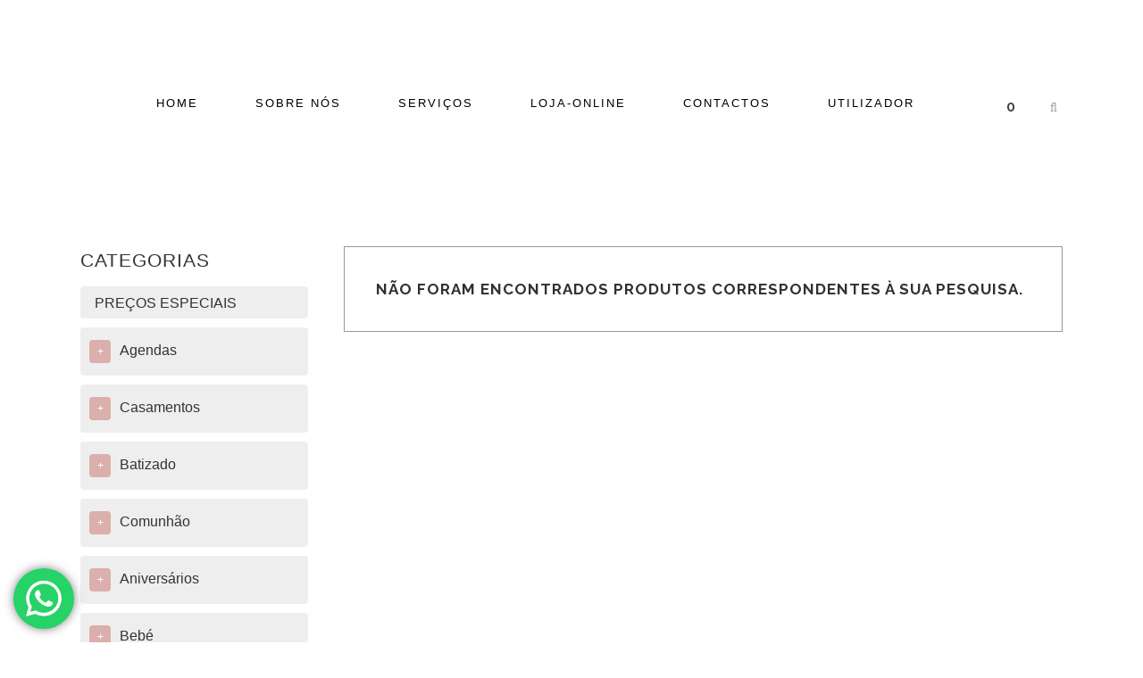

--- FILE ---
content_type: text/html; charset=UTF-8
request_url: https://realsonho.com/product-tag/colecao-elegance/
body_size: 101561
content:

<!DOCTYPE html>
<html lang="pt-PT">
<head>
	<meta charset="UTF-8" />
	
	            <meta name="viewport" content="width=device-width,initial-scale=1,user-scalable=no">
        
            
            
	<link rel="profile" href="http://gmpg.org/xfn/11" />
	<link rel="pingback" href="https://realsonho.com/xmlrpc.php" />

	<meta name='robots' content='index, follow, max-image-preview:large, max-snippet:-1, max-video-preview:-1' />

	<!-- This site is optimized with the Yoast SEO plugin v20.10 - https://yoast.com/wordpress/plugins/seo/ -->
	<title>coleção elegance - Real Sonho</title>
	<link rel="canonical" href="https://realsonho.com/product-tag/colecao-elegance/" />
	<meta property="og:locale" content="pt_PT" />
	<meta property="og:type" content="article" />
	<meta property="og:title" content="coleção elegance - Real Sonho" />
	<meta property="og:url" content="https://realsonho.com/product-tag/colecao-elegance/" />
	<meta property="og:site_name" content="Real Sonho" />
	<meta name="twitter:card" content="summary_large_image" />
	<script type="application/ld+json" class="yoast-schema-graph">{"@context":"https://schema.org","@graph":[{"@type":"CollectionPage","@id":"https://realsonho.com/product-tag/colecao-elegance/","url":"https://realsonho.com/product-tag/colecao-elegance/","name":"coleção elegance - Real Sonho","isPartOf":{"@id":"https://realsonho.com/#website"},"breadcrumb":{"@id":"https://realsonho.com/product-tag/colecao-elegance/#breadcrumb"},"inLanguage":"pt-PT"},{"@type":"BreadcrumbList","@id":"https://realsonho.com/product-tag/colecao-elegance/#breadcrumb","itemListElement":[{"@type":"ListItem","position":1,"name":"Início","item":"https://realsonho.com/"},{"@type":"ListItem","position":2,"name":"coleção elegance"}]},{"@type":"WebSite","@id":"https://realsonho.com/#website","url":"https://realsonho.com/","name":"Real Sonho","description":"Convites &amp; Decoração de Eventos","publisher":{"@id":"https://realsonho.com/#organization"},"potentialAction":[{"@type":"SearchAction","target":{"@type":"EntryPoint","urlTemplate":"https://realsonho.com/?s={search_term_string}"},"query-input":"required name=search_term_string"}],"inLanguage":"pt-PT"},{"@type":"Organization","@id":"https://realsonho.com/#organization","name":"Real Sonho","url":"https://realsonho.com/","logo":{"@type":"ImageObject","inLanguage":"pt-PT","@id":"https://realsonho.com/#/schema/logo/image/","url":"https://realsonho.com/wp-content/uploads/2020/09/logo-horizontal-email-1.png","contentUrl":"https://realsonho.com/wp-content/uploads/2020/09/logo-horizontal-email-1.png","width":300,"height":92,"caption":"Real Sonho"},"image":{"@id":"https://realsonho.com/#/schema/logo/image/"},"sameAs":["https://www.facebook.com/convites.realsonho/","https://www.instagram.com/convites.realsonho/"]}]}</script>
	<!-- / Yoast SEO plugin. -->


<link rel='dns-prefetch' href='//apis.google.com' />
<link rel='dns-prefetch' href='//maps.googleapis.com' />
<link rel='dns-prefetch' href='//www.googletagmanager.com' />
<link rel='dns-prefetch' href='//stats.wp.com' />
<link rel='dns-prefetch' href='//fonts.googleapis.com' />
<link rel="alternate" type="application/rss+xml" title="Real Sonho &raquo; Feed" href="https://realsonho.com/feed/" />
<link rel="alternate" type="application/rss+xml" title="Real Sonho &raquo; Feed de comentários" href="https://realsonho.com/comments/feed/" />
<link rel="alternate" type="application/rss+xml" title="Feed Real Sonho &raquo; coleção elegance Etiqueta" href="https://realsonho.com/product-tag/colecao-elegance/feed/" />
<script type="text/javascript">
window._wpemojiSettings = {"baseUrl":"https:\/\/s.w.org\/images\/core\/emoji\/14.0.0\/72x72\/","ext":".png","svgUrl":"https:\/\/s.w.org\/images\/core\/emoji\/14.0.0\/svg\/","svgExt":".svg","source":{"concatemoji":"https:\/\/realsonho.com\/wp-includes\/js\/wp-emoji-release.min.js?ver=6.2.8"}};
/*! This file is auto-generated */
!function(e,a,t){var n,r,o,i=a.createElement("canvas"),p=i.getContext&&i.getContext("2d");function s(e,t){p.clearRect(0,0,i.width,i.height),p.fillText(e,0,0);e=i.toDataURL();return p.clearRect(0,0,i.width,i.height),p.fillText(t,0,0),e===i.toDataURL()}function c(e){var t=a.createElement("script");t.src=e,t.defer=t.type="text/javascript",a.getElementsByTagName("head")[0].appendChild(t)}for(o=Array("flag","emoji"),t.supports={everything:!0,everythingExceptFlag:!0},r=0;r<o.length;r++)t.supports[o[r]]=function(e){if(p&&p.fillText)switch(p.textBaseline="top",p.font="600 32px Arial",e){case"flag":return s("\ud83c\udff3\ufe0f\u200d\u26a7\ufe0f","\ud83c\udff3\ufe0f\u200b\u26a7\ufe0f")?!1:!s("\ud83c\uddfa\ud83c\uddf3","\ud83c\uddfa\u200b\ud83c\uddf3")&&!s("\ud83c\udff4\udb40\udc67\udb40\udc62\udb40\udc65\udb40\udc6e\udb40\udc67\udb40\udc7f","\ud83c\udff4\u200b\udb40\udc67\u200b\udb40\udc62\u200b\udb40\udc65\u200b\udb40\udc6e\u200b\udb40\udc67\u200b\udb40\udc7f");case"emoji":return!s("\ud83e\udef1\ud83c\udffb\u200d\ud83e\udef2\ud83c\udfff","\ud83e\udef1\ud83c\udffb\u200b\ud83e\udef2\ud83c\udfff")}return!1}(o[r]),t.supports.everything=t.supports.everything&&t.supports[o[r]],"flag"!==o[r]&&(t.supports.everythingExceptFlag=t.supports.everythingExceptFlag&&t.supports[o[r]]);t.supports.everythingExceptFlag=t.supports.everythingExceptFlag&&!t.supports.flag,t.DOMReady=!1,t.readyCallback=function(){t.DOMReady=!0},t.supports.everything||(n=function(){t.readyCallback()},a.addEventListener?(a.addEventListener("DOMContentLoaded",n,!1),e.addEventListener("load",n,!1)):(e.attachEvent("onload",n),a.attachEvent("onreadystatechange",function(){"complete"===a.readyState&&t.readyCallback()})),(e=t.source||{}).concatemoji?c(e.concatemoji):e.wpemoji&&e.twemoji&&(c(e.twemoji),c(e.wpemoji)))}(window,document,window._wpemojiSettings);
</script>
<style type="text/css">
img.wp-smiley,
img.emoji {
	display: inline !important;
	border: none !important;
	box-shadow: none !important;
	height: 1em !important;
	width: 1em !important;
	margin: 0 0.07em !important;
	vertical-align: -0.1em !important;
	background: none !important;
	padding: 0 !important;
}
</style>
	<link rel='stylesheet' id='font-awesome-css' href='https://realsonho.com/wp-content/plugins/advanced-product-labels-for-woocommerce/berocket/assets/css/font-awesome.min.css?ver=6.2.8' type='text/css' media='all' />
<link rel='stylesheet' id='berocket_products_label_style-css' href='https://realsonho.com/wp-content/plugins/advanced-product-labels-for-woocommerce/css/frontend.css?ver=1.1.19' type='text/css' media='all' />
<style id='berocket_products_label_style-inline-css' type='text/css'>

        .berocket_better_labels:before,
        .berocket_better_labels:after {
            clear: both;
            content: " ";
            display: block;
        }
        .berocket_better_labels.berocket_better_labels_image {
            position: absolute!important;
            top: 0px!important;
            bottom: 0px!important;
            left: 0px!important;
            right: 0px!important;
            pointer-events: none;
        }
        .berocket_better_labels.berocket_better_labels_image * {
            pointer-events: none;
        }
        .berocket_better_labels.berocket_better_labels_image img,
        .berocket_better_labels.berocket_better_labels_image .fa,
        .berocket_better_labels.berocket_better_labels_image .berocket_color_label,
        .berocket_better_labels.berocket_better_labels_image .berocket_image_background,
        .berocket_better_labels .berocket_better_labels_line .br_alabel,
        .berocket_better_labels .berocket_better_labels_line .br_alabel span {
            pointer-events: all;
        }
        .berocket_better_labels .berocket_color_label,
        .br_alabel .berocket_color_label {
            width: 100%;
            height: 100%;
            display: block;
        }
        .berocket_better_labels .berocket_better_labels_position_left {
            text-align:left;
            float: left;
            clear: left;
        }
        .berocket_better_labels .berocket_better_labels_position_center {
            text-align:center;
        }
        .berocket_better_labels .berocket_better_labels_position_right {
            text-align:right;
            float: right;
            clear: right;
        }
        .berocket_better_labels.berocket_better_labels_label {
            clear: both
        }
        .berocket_better_labels .berocket_better_labels_line {
            line-height: 1px;
        }
        .berocket_better_labels.berocket_better_labels_label .berocket_better_labels_line {
            clear: none;
        }
        .berocket_better_labels .berocket_better_labels_position_left .berocket_better_labels_line {
            clear: left;
        }
        .berocket_better_labels .berocket_better_labels_position_right .berocket_better_labels_line {
            clear: right;
        }
        .berocket_better_labels .berocket_better_labels_line .br_alabel {
            display: inline-block;
            position: relative;
            top: 0!important;
            left: 0!important;
            right: 0!important;
            line-height: 1px;
        }
</style>
<link rel='stylesheet' id='ht_ctc_main_css-css' href='https://realsonho.com/wp-content/plugins/click-to-chat-for-whatsapp/new/inc/assets/css/main.css?ver=3.30.1' type='text/css' media='all' />
<link rel='stylesheet' id='sb_instagram_styles-css' href='https://realsonho.com/wp-content/plugins/instagram-feed/css/sbi-styles.min.css?ver=2.7' type='text/css' media='all' />
<link rel='stylesheet' id='layerslider-css' href='https://realsonho.com/wp-content/plugins/LayerSlider/static/layerslider/css/layerslider.css?ver=6.9.2' type='text/css' media='all' />
<link rel='stylesheet' id='wp-block-library-css' href='https://realsonho.com/wp-includes/css/dist/block-library/style.min.css?ver=6.2.8' type='text/css' media='all' />
<style id='wp-block-library-inline-css' type='text/css'>
.has-text-align-justify{text-align:justify;}
</style>
<link rel='stylesheet' id='jetpack-videopress-video-block-view-css' href='https://realsonho.com/wp-content/plugins/jetpack/jetpack_vendor/automattic/jetpack-videopress/build/block-editor/blocks/video/view.css?minify=false&#038;ver=317afd605f368082816f' type='text/css' media='all' />
<link rel='stylesheet' id='mediaelement-css' href='https://realsonho.com/wp-includes/js/mediaelement/mediaelementplayer-legacy.min.css?ver=4.2.17' type='text/css' media='all' />
<link rel='stylesheet' id='wp-mediaelement-css' href='https://realsonho.com/wp-includes/js/mediaelement/wp-mediaelement.min.css?ver=6.2.8' type='text/css' media='all' />
<link rel='stylesheet' id='wc-blocks-vendors-style-css' href='https://realsonho.com/wp-content/plugins/woocommerce/packages/woocommerce-blocks/build/wc-blocks-vendors-style.css?ver=10.2.4' type='text/css' media='all' />
<link rel='stylesheet' id='wc-blocks-style-css' href='https://realsonho.com/wp-content/plugins/woocommerce/packages/woocommerce-blocks/build/wc-blocks-style.css?ver=10.2.4' type='text/css' media='all' />
<link rel='stylesheet' id='classic-theme-styles-css' href='https://realsonho.com/wp-includes/css/classic-themes.min.css?ver=6.2.8' type='text/css' media='all' />
<style id='global-styles-inline-css' type='text/css'>
body{--wp--preset--color--black: #000000;--wp--preset--color--cyan-bluish-gray: #abb8c3;--wp--preset--color--white: #ffffff;--wp--preset--color--pale-pink: #f78da7;--wp--preset--color--vivid-red: #cf2e2e;--wp--preset--color--luminous-vivid-orange: #ff6900;--wp--preset--color--luminous-vivid-amber: #fcb900;--wp--preset--color--light-green-cyan: #7bdcb5;--wp--preset--color--vivid-green-cyan: #00d084;--wp--preset--color--pale-cyan-blue: #8ed1fc;--wp--preset--color--vivid-cyan-blue: #0693e3;--wp--preset--color--vivid-purple: #9b51e0;--wp--preset--gradient--vivid-cyan-blue-to-vivid-purple: linear-gradient(135deg,rgba(6,147,227,1) 0%,rgb(155,81,224) 100%);--wp--preset--gradient--light-green-cyan-to-vivid-green-cyan: linear-gradient(135deg,rgb(122,220,180) 0%,rgb(0,208,130) 100%);--wp--preset--gradient--luminous-vivid-amber-to-luminous-vivid-orange: linear-gradient(135deg,rgba(252,185,0,1) 0%,rgba(255,105,0,1) 100%);--wp--preset--gradient--luminous-vivid-orange-to-vivid-red: linear-gradient(135deg,rgba(255,105,0,1) 0%,rgb(207,46,46) 100%);--wp--preset--gradient--very-light-gray-to-cyan-bluish-gray: linear-gradient(135deg,rgb(238,238,238) 0%,rgb(169,184,195) 100%);--wp--preset--gradient--cool-to-warm-spectrum: linear-gradient(135deg,rgb(74,234,220) 0%,rgb(151,120,209) 20%,rgb(207,42,186) 40%,rgb(238,44,130) 60%,rgb(251,105,98) 80%,rgb(254,248,76) 100%);--wp--preset--gradient--blush-light-purple: linear-gradient(135deg,rgb(255,206,236) 0%,rgb(152,150,240) 100%);--wp--preset--gradient--blush-bordeaux: linear-gradient(135deg,rgb(254,205,165) 0%,rgb(254,45,45) 50%,rgb(107,0,62) 100%);--wp--preset--gradient--luminous-dusk: linear-gradient(135deg,rgb(255,203,112) 0%,rgb(199,81,192) 50%,rgb(65,88,208) 100%);--wp--preset--gradient--pale-ocean: linear-gradient(135deg,rgb(255,245,203) 0%,rgb(182,227,212) 50%,rgb(51,167,181) 100%);--wp--preset--gradient--electric-grass: linear-gradient(135deg,rgb(202,248,128) 0%,rgb(113,206,126) 100%);--wp--preset--gradient--midnight: linear-gradient(135deg,rgb(2,3,129) 0%,rgb(40,116,252) 100%);--wp--preset--duotone--dark-grayscale: url('#wp-duotone-dark-grayscale');--wp--preset--duotone--grayscale: url('#wp-duotone-grayscale');--wp--preset--duotone--purple-yellow: url('#wp-duotone-purple-yellow');--wp--preset--duotone--blue-red: url('#wp-duotone-blue-red');--wp--preset--duotone--midnight: url('#wp-duotone-midnight');--wp--preset--duotone--magenta-yellow: url('#wp-duotone-magenta-yellow');--wp--preset--duotone--purple-green: url('#wp-duotone-purple-green');--wp--preset--duotone--blue-orange: url('#wp-duotone-blue-orange');--wp--preset--font-size--small: 13px;--wp--preset--font-size--medium: 20px;--wp--preset--font-size--large: 36px;--wp--preset--font-size--x-large: 42px;--wp--preset--spacing--20: 0.44rem;--wp--preset--spacing--30: 0.67rem;--wp--preset--spacing--40: 1rem;--wp--preset--spacing--50: 1.5rem;--wp--preset--spacing--60: 2.25rem;--wp--preset--spacing--70: 3.38rem;--wp--preset--spacing--80: 5.06rem;--wp--preset--shadow--natural: 6px 6px 9px rgba(0, 0, 0, 0.2);--wp--preset--shadow--deep: 12px 12px 50px rgba(0, 0, 0, 0.4);--wp--preset--shadow--sharp: 6px 6px 0px rgba(0, 0, 0, 0.2);--wp--preset--shadow--outlined: 6px 6px 0px -3px rgba(255, 255, 255, 1), 6px 6px rgba(0, 0, 0, 1);--wp--preset--shadow--crisp: 6px 6px 0px rgba(0, 0, 0, 1);}:where(.is-layout-flex){gap: 0.5em;}body .is-layout-flow > .alignleft{float: left;margin-inline-start: 0;margin-inline-end: 2em;}body .is-layout-flow > .alignright{float: right;margin-inline-start: 2em;margin-inline-end: 0;}body .is-layout-flow > .aligncenter{margin-left: auto !important;margin-right: auto !important;}body .is-layout-constrained > .alignleft{float: left;margin-inline-start: 0;margin-inline-end: 2em;}body .is-layout-constrained > .alignright{float: right;margin-inline-start: 2em;margin-inline-end: 0;}body .is-layout-constrained > .aligncenter{margin-left: auto !important;margin-right: auto !important;}body .is-layout-constrained > :where(:not(.alignleft):not(.alignright):not(.alignfull)){max-width: var(--wp--style--global--content-size);margin-left: auto !important;margin-right: auto !important;}body .is-layout-constrained > .alignwide{max-width: var(--wp--style--global--wide-size);}body .is-layout-flex{display: flex;}body .is-layout-flex{flex-wrap: wrap;align-items: center;}body .is-layout-flex > *{margin: 0;}:where(.wp-block-columns.is-layout-flex){gap: 2em;}.has-black-color{color: var(--wp--preset--color--black) !important;}.has-cyan-bluish-gray-color{color: var(--wp--preset--color--cyan-bluish-gray) !important;}.has-white-color{color: var(--wp--preset--color--white) !important;}.has-pale-pink-color{color: var(--wp--preset--color--pale-pink) !important;}.has-vivid-red-color{color: var(--wp--preset--color--vivid-red) !important;}.has-luminous-vivid-orange-color{color: var(--wp--preset--color--luminous-vivid-orange) !important;}.has-luminous-vivid-amber-color{color: var(--wp--preset--color--luminous-vivid-amber) !important;}.has-light-green-cyan-color{color: var(--wp--preset--color--light-green-cyan) !important;}.has-vivid-green-cyan-color{color: var(--wp--preset--color--vivid-green-cyan) !important;}.has-pale-cyan-blue-color{color: var(--wp--preset--color--pale-cyan-blue) !important;}.has-vivid-cyan-blue-color{color: var(--wp--preset--color--vivid-cyan-blue) !important;}.has-vivid-purple-color{color: var(--wp--preset--color--vivid-purple) !important;}.has-black-background-color{background-color: var(--wp--preset--color--black) !important;}.has-cyan-bluish-gray-background-color{background-color: var(--wp--preset--color--cyan-bluish-gray) !important;}.has-white-background-color{background-color: var(--wp--preset--color--white) !important;}.has-pale-pink-background-color{background-color: var(--wp--preset--color--pale-pink) !important;}.has-vivid-red-background-color{background-color: var(--wp--preset--color--vivid-red) !important;}.has-luminous-vivid-orange-background-color{background-color: var(--wp--preset--color--luminous-vivid-orange) !important;}.has-luminous-vivid-amber-background-color{background-color: var(--wp--preset--color--luminous-vivid-amber) !important;}.has-light-green-cyan-background-color{background-color: var(--wp--preset--color--light-green-cyan) !important;}.has-vivid-green-cyan-background-color{background-color: var(--wp--preset--color--vivid-green-cyan) !important;}.has-pale-cyan-blue-background-color{background-color: var(--wp--preset--color--pale-cyan-blue) !important;}.has-vivid-cyan-blue-background-color{background-color: var(--wp--preset--color--vivid-cyan-blue) !important;}.has-vivid-purple-background-color{background-color: var(--wp--preset--color--vivid-purple) !important;}.has-black-border-color{border-color: var(--wp--preset--color--black) !important;}.has-cyan-bluish-gray-border-color{border-color: var(--wp--preset--color--cyan-bluish-gray) !important;}.has-white-border-color{border-color: var(--wp--preset--color--white) !important;}.has-pale-pink-border-color{border-color: var(--wp--preset--color--pale-pink) !important;}.has-vivid-red-border-color{border-color: var(--wp--preset--color--vivid-red) !important;}.has-luminous-vivid-orange-border-color{border-color: var(--wp--preset--color--luminous-vivid-orange) !important;}.has-luminous-vivid-amber-border-color{border-color: var(--wp--preset--color--luminous-vivid-amber) !important;}.has-light-green-cyan-border-color{border-color: var(--wp--preset--color--light-green-cyan) !important;}.has-vivid-green-cyan-border-color{border-color: var(--wp--preset--color--vivid-green-cyan) !important;}.has-pale-cyan-blue-border-color{border-color: var(--wp--preset--color--pale-cyan-blue) !important;}.has-vivid-cyan-blue-border-color{border-color: var(--wp--preset--color--vivid-cyan-blue) !important;}.has-vivid-purple-border-color{border-color: var(--wp--preset--color--vivid-purple) !important;}.has-vivid-cyan-blue-to-vivid-purple-gradient-background{background: var(--wp--preset--gradient--vivid-cyan-blue-to-vivid-purple) !important;}.has-light-green-cyan-to-vivid-green-cyan-gradient-background{background: var(--wp--preset--gradient--light-green-cyan-to-vivid-green-cyan) !important;}.has-luminous-vivid-amber-to-luminous-vivid-orange-gradient-background{background: var(--wp--preset--gradient--luminous-vivid-amber-to-luminous-vivid-orange) !important;}.has-luminous-vivid-orange-to-vivid-red-gradient-background{background: var(--wp--preset--gradient--luminous-vivid-orange-to-vivid-red) !important;}.has-very-light-gray-to-cyan-bluish-gray-gradient-background{background: var(--wp--preset--gradient--very-light-gray-to-cyan-bluish-gray) !important;}.has-cool-to-warm-spectrum-gradient-background{background: var(--wp--preset--gradient--cool-to-warm-spectrum) !important;}.has-blush-light-purple-gradient-background{background: var(--wp--preset--gradient--blush-light-purple) !important;}.has-blush-bordeaux-gradient-background{background: var(--wp--preset--gradient--blush-bordeaux) !important;}.has-luminous-dusk-gradient-background{background: var(--wp--preset--gradient--luminous-dusk) !important;}.has-pale-ocean-gradient-background{background: var(--wp--preset--gradient--pale-ocean) !important;}.has-electric-grass-gradient-background{background: var(--wp--preset--gradient--electric-grass) !important;}.has-midnight-gradient-background{background: var(--wp--preset--gradient--midnight) !important;}.has-small-font-size{font-size: var(--wp--preset--font-size--small) !important;}.has-medium-font-size{font-size: var(--wp--preset--font-size--medium) !important;}.has-large-font-size{font-size: var(--wp--preset--font-size--large) !important;}.has-x-large-font-size{font-size: var(--wp--preset--font-size--x-large) !important;}
.wp-block-navigation a:where(:not(.wp-element-button)){color: inherit;}
:where(.wp-block-columns.is-layout-flex){gap: 2em;}
.wp-block-pullquote{font-size: 1.5em;line-height: 1.6;}
</style>
<link rel='stylesheet' id='contact-form-7-css' href='https://realsonho.com/wp-content/plugins/contact-form-7/includes/css/styles.css?ver=5.7.7' type='text/css' media='all' />
<link rel='stylesheet' id='qode_membership_style-css' href='https://realsonho.com/wp-content/plugins/qode-membership/assets/css/qode-membership.min.css?ver=6.2.8' type='text/css' media='all' />
<link rel='stylesheet' id='qode_membership_responsive_style-css' href='https://realsonho.com/wp-content/plugins/qode-membership/assets/css/qode-membership-responsive.min.css?ver=6.2.8' type='text/css' media='all' />
<link rel='stylesheet' id='rs-plugin-settings-css' href='https://realsonho.com/wp-content/plugins/revslider/public/assets/css/rs6.css?ver=6.2.22' type='text/css' media='all' />
<style id='rs-plugin-settings-inline-css' type='text/css'>
#rs-demo-id {}
</style>
<link rel='stylesheet' id='wcpa-frontend-css' href='https://realsonho.com/wp-content/plugins/woo-custom-product-addons/assets/css/frontend.min.css?ver=2.4.8' type='text/css' media='all' />
<style id='woocommerce-inline-inline-css' type='text/css'>
.woocommerce form .form-row .required { visibility: visible; }
</style>
<link rel='stylesheet' id='trp-language-switcher-style-css' href='https://realsonho.com/wp-content/plugins/translatepress-multilingual/assets/css/trp-language-switcher.css?ver=1.9.3' type='text/css' media='all' />
<link rel='stylesheet' id='bridge-default-style-css' href='https://realsonho.com/wp-content/themes/bridge/style.css?ver=6.2.8' type='text/css' media='all' />
<link rel='stylesheet' id='bridge-qode-font_awesome-css' href='https://realsonho.com/wp-content/themes/bridge/css/font-awesome/css/font-awesome.min.css?ver=6.2.8' type='text/css' media='all' />
<link rel='stylesheet' id='bridge-qode-font_elegant-css' href='https://realsonho.com/wp-content/themes/bridge/css/elegant-icons/style.min.css?ver=6.2.8' type='text/css' media='all' />
<link rel='stylesheet' id='bridge-qode-linea_icons-css' href='https://realsonho.com/wp-content/themes/bridge/css/linea-icons/style.css?ver=6.2.8' type='text/css' media='all' />
<link rel='stylesheet' id='bridge-qode-dripicons-css' href='https://realsonho.com/wp-content/themes/bridge/css/dripicons/dripicons.css?ver=6.2.8' type='text/css' media='all' />
<link rel='stylesheet' id='bridge-qode-kiko-css' href='https://realsonho.com/wp-content/themes/bridge/css/kiko/kiko-all.css?ver=6.2.8' type='text/css' media='all' />
<link rel='stylesheet' id='bridge-qode-font_awesome_5-css' href='https://realsonho.com/wp-content/themes/bridge/css/font-awesome-5/css/font-awesome-5.min.css?ver=6.2.8' type='text/css' media='all' />
<link rel='stylesheet' id='bridge-stylesheet-css' href='https://realsonho.com/wp-content/themes/bridge/css/stylesheet.min.css?ver=6.2.8' type='text/css' media='all' />
<style id='bridge-stylesheet-inline-css' type='text/css'>
   .archive.disabled_footer_top .footer_top_holder, .archive.disabled_footer_bottom .footer_bottom_holder { display: none;}


</style>
<link rel='stylesheet' id='bridge-woocommerce-css' href='https://realsonho.com/wp-content/themes/bridge/css/woocommerce.min.css?ver=6.2.8' type='text/css' media='all' />
<link rel='stylesheet' id='bridge-woocommerce-responsive-css' href='https://realsonho.com/wp-content/themes/bridge/css/woocommerce_responsive.min.css?ver=6.2.8' type='text/css' media='all' />
<link rel='stylesheet' id='bridge-print-css' href='https://realsonho.com/wp-content/themes/bridge/css/print.css?ver=6.2.8' type='text/css' media='all' />
<link rel='stylesheet' id='bridge-style-dynamic-css' href='https://realsonho.com/wp-content/themes/bridge/css/style_dynamic.css?ver=1756918324' type='text/css' media='all' />
<link rel='stylesheet' id='bridge-responsive-css' href='https://realsonho.com/wp-content/themes/bridge/css/responsive.min.css?ver=6.2.8' type='text/css' media='all' />
<link rel='stylesheet' id='bridge-style-dynamic-responsive-css' href='https://realsonho.com/wp-content/themes/bridge/css/style_dynamic_responsive.css?ver=1756918324' type='text/css' media='all' />
<style id='bridge-style-dynamic-responsive-inline-css' type='text/css'>
.q_accordion_holder.accordion h6.ui-accordion-header {
    padding: 15px 15px 14px 20px;
}

.q_accordion_holder.accordion.boxed .ui-accordion-header {
    text-align: left;
    background-color: #fff;
}

.woocommerce table.shop_attributes th {
    text-transform: uppercase;
    font-weight: 400;
    font-size: 14px;
    letter-spacing: 1px;
}

.woocommerce .product h1.product_title {
    margin-bottom: 30px;
}

.woocommerce div.product .summary p.price, .woocommerce div.product .summary p.price span.amount {
    margin-bottom: 27px;
}

.q_accordion_holder {
    margin: 18px 0 30px;
}

.qode-single-product-summary .woocommerce-product-details__short-description{
    margin-bottom: 40px;
}

.woocommerce table tr td {
    color: #333;
}

.woocommerce #reviews h2 {
    font-size: 20px;
    line-height: 30px;
    margin-top: 16px;
    font-family: Open Sans, sans-serif;
    font-weight: 400;
}

.woocommerce div.product div.product_meta>.social_share_list_holder>span, .woocommerce div.product div.product_meta>span {
    font-size: 15px;
    font-weight: 400;
}

.qode-single-product-summary .q_accordion_holder.woocommerce-accordion{
    margin-top: 42px;
}

.woocommerce div.product .cart .quantity {
    margin-right: 25px;
    padding-top: 10px;
}

.woocommerce .summary {
    margin-bottom: 56px;
}

.woocommerce #submit:hover{
    background-color: #fff;
    color: #333;
    border-color: #fff;
}

.qode-pl-holder .qode-pli-text-wrapper {
    margin: 0px 0 22px;
}

.qode-pl-holder .qode-pli .qode-pli-price {
    color: #333;
    font-size: 16px;
    margin-top: 15px;
}

.qode-pl-holder .qode-pli-inner .qode-pli-image .qode-pli-new-product, .qode-pl-holder .qode-pli-inner .qode-pli-image .qode-pli-onsale, .qode-pl-holder .qode-pli-inner .qode-pli-image .qode-pli-out-of-stock {
    top: 45px;
    left: 20px;
    right: initial;
    color: #333;
    font-size: 33px;
    line-height: 70px;
    font-weight: 600;
    font-family: Alex Brush, sans-serif;
    background: #fff;
    border-radius: 50%;
    width: 70px;
    height: 70px;
}

.shopping_cart_dropdown .cart_list span.quantity, .shopping_cart_dropdown span.total, .shopping_cart_dropdown span.total span{
    color: #333;
}

.shopping_cart_dropdown ul li a:hover{
    color: #dbafac;
}

.shopping_cart_dropdown ul li{
    padding: 20px;
    box-sizing: border-box;
    border-bottom: 1px solid #f1f1f1;
}

.shopping_cart_dropdown .qbutton.white:hover{
    background-color: transparent;
    border-color: #ccc;
}

.shopping_cart_dropdown .qbutton.white{
    border-color: #dbafac;
    letter-spacing: 0px;
}

.shopping_cart_dropdown span.total{
    margin-top: 5px;
}

.shopping_cart_dropdown .qbutton {
    padding: 2px 30px;
}

.shopping_cart_dropdown {
    padding: 5px 25px 25px;
}

.shopping_cart_dropdown{
    width: 230px;
}

.woocommerce-cart table.cart tbody tr td a:not(.checkout-button),.woocommerce table.cart tbody tr span.amount, .woocommerce-page table.cart tbody span.amount{
    color: #333;
}

.woocommerce-page table.cart div.coupon .input-text{
    padding: 13px;
}

.woocommerce div.cart-collaterals h2{
    font-size: 36px;
}

.woocommerce-cart table.cart tbody tr, .woocommerce-page table.cart thead tr, .woocommerce-page table.cart tbody td.product-remove{
    border-color: #999;
}

.woocommerce ul.products li.product .price {
    display: block;
    margin: 19px 0 16px;
}

.woocommerce ul.products li.product a.product-category.product-info, .woocommerce-page ul.products li.product a.product-category.product-info {
    padding-top: 0px;
}

.select2-container--default .select2-selection--single {
    background-color: transparent;
    border: 1px solid #ccc;
}

.woocommerce .woocommerce-result-count {
    line-height: 45px;
}

.woocommerce ul.products li.product .price, .woocommerce ul.products li.product .price ins, .qode_product_list_holder .product_price {
    font-size: 13px;
    font-weight: 500;
}

.woocommerce div.cart-collaterals div.cart_totals table strong, .woocommerce div.cart-collaterals div.cart_totals table th, .woocommerce-page .div.cart-collaterals div.cart_totals table strong, .woocommerce-page .div.cart-collaterals div.cart_totals table th {
    font-weight: 400;
}

header:not(.with_hover_bg_color) nav.main_menu>ul>li:hover>a{
    opacity: 1;
}

.woocommerce .product .onsale:not(.out-of-stock-button), .woocommerce .product .single-onsale {
    left: 20px;
    top: 45px;
}

.woocommerce input[type=text]:not(.qode_search_field), .woocommerce input[type=password], .woocommerce input[type=email], .woocommerce textarea, .woocommerce-page input[type=tel], .woocommerce-page input[type=text]:not(.qode_search_field), .woocommerce-page input[type=password], .woocommerce-page input[type=email], .woocommerce-page textarea {
    background-color: transparent;
    border: solid 1px #999;
}

.woocommerce .qode-single-product-summary input[type=text]:not(.qode_search_field), .woocommerce .woocommerce-cart-form input[type=text]:not(.qode_search_field){
    border: none;
}

.myaccount_user, .woocommerce .woocommerce-error, .woocommerce .woocommerce-info, .woocommerce .woocommerce-message, .woocommerce div.message {
    padding: 28px 21px 28px 35px;
    background-color: transparent;
    border: solid 1px #999;
}

.woocommerce form.checkout table.shop_table td strong, .woocommerce form.checkout table.shop_table th {
    font-weight: 400;
}

.woocommerce form.checkout table.shop_table span.amount {
    color: #333;
}

.woocommerce #payment ul.payment_methods li .payment_box {
    padding: 10px 0 0 10px;
}

.woocommerce #payment ul.payment_methods li {
    padding: 20px 20px;
    border: 1px solid #999;
}

.woocommerce .checkout table.shop_table thead tr, .woocommerce table.cart thead tr, .woocommerce-account table.my_account_orders thead tr, .woocommerce-page .checkout table.shop_table thead tr, .woocommerce-page table.cart thead tr {
    border: 1px solid #999;
}

.shopping_cart_header .header_cart span{
color: #333;
}

li.narrow .second .inner ul {
    padding: 14px 0;
}

.woocommerce-page table.cart div.coupon .input-text{
    background-color: transparent;
    border: 1px solid #999
}

.woocommerce-account .woocommerce-MyAccount-navigation li a {
    font-size: 14px;
    color: #333;
    text-transform: uppercase;
    font-weight: 400;
    font-family: Work sans, sans-serif;
}

.woocommerce-account .woocommerce-MyAccount-navigation li.is-active a, .woocommerce-account .woocommerce-MyAccount-navigation li:hover a{
    color: #dbafac;
}

.page_not_found h2 {
    font-size: 55px;
    margin: 12% 0 40px;
}

.page_not_found p {
    margin: 15px 10% 35px;
}

.page_not_found {
    text-align: center;
    margin: 0px;
}

.woocommerce-account h2, .woocommerce-account h3, .woocommerce-checkout h2, .woocommerce-checkout h3 {
    font-family: Work Sans, sans-serif;
}

.woocommerce div.product .product_meta {
    margin: 41px 0 25px;
}

.q_accordion_holder.accordion .ui-accordion-header{
    letter-spacing: 2px;
    font-weight: 400;
    font-size: 13px;
}

.q_accordion_holder.accordion.boxed .ui-accordion-header {
    border-radius: 3px;
}

.qode-pl-holder .qode-pli-text-wrapper{
    background-color: #fff;
    width: 100%;
    padding: 15px 0px 30px;
}

.qode-pl-holder .qode-pli .qode-pli-add-to-cart{
    bottom: 30px;
}

.qode-pl-holder .qode-pli-inner .qode-pli-image{
    padding: 20px 20px 0px;
    background-color: white;
    box-sizing: border-box;
}

.qode-pl-holder .qode-pli .qode-pli-category a {
    font-size: 11px;
    line-height: 21px;
    color: #dbafac;
    text-transform: uppercase;
    letter-spacing: 2px;
}

.qode-pl-holder .qode-pli .qode-pli-category {
    margin: 10 0 3px;
}

.qode-pl-holder .qode-pli .qode-pli-add-to-cart a{
    color: #333;
    font-weight: 400;
}

.testimonials_c_holder .testimonial_content_inner .testimonial_title_holder h5 {
    color: #333333;
    font-size: 26px;
    line-height: 36px;
    letter-spacing: 2px;
    text-transform: uppercase;
    font-weight: 400;
    margin-bottom: 20px;
}

.testimonials_c_holder .testimonial_content_inner .testimonial_image_holder {
    margin-bottom: 16px;
}

.testimonials_c_holder .flex-control-nav{
    margin-top: 0;
}

.testimonials_c_holder .testimonial_content_inner{
    padding-bottom: 14px;
}

@media only screen and (max-width: 480px){
.testimonials_c_holder .testimonial_content_inner  {
    padding: 60px 0px;
  }
}

.title.title_size_large h1 {
    font-size: 150px;
    line-height: 160px;
    text-transform: none;
    color: #fff;
}

header:not(.with_hover_bg_color) nav.main_menu>ul>li:hover>a{
    opacity: 1;
}

nav.main_menu ul li a span.underline_dash{
    bottom: -4px;
}

.cf7_custom_style_1 .two_columns_form_with_space .column_left{
    padding-right: 20px;
}

@media only screen and (max-width: 1000px){
    .title_outer.title_without_animation {
        margin-top: 10px;
    }
}

@media only screen and (max-width:768px){
    .title.title_size_large h1{
        font-size: 60px!important;
    }
}

@media only screen and (max-width:480px){
    .title.title_size_large h1{
        font-size: 40px!important;
    }
}

@media only screen and (max-width: 600px){
    .wpcf7-form.cf7_custom_style_1 .two_columns_form_with_space,.wpcf7-form.cf7_custom_style_1 .two_columns_form_with_space .column_left,.wpcf7-form.cf7_custom_style_1 .two_columns_form_with_space .column_right{
        display: block;
        width: 100%;
        padding: 0
    }

    .cf7_custom_style_1 input.wpcf7-form-control.wpcf7-text{
        margin-bottom: 10px;
    }

    .cf7_custom_style_1 input.wpcf7-form-control.wpcf7-submit{
        width: 100%;
        box-sizing: border-box;
        text-align: center;
    }
}

.woocommerce ul.products li.product .top-product-section{
    padding: 20px 20px 0;
}

@media only screen and (min-width: 768px){
    .columns-4 ul.products li.product{
        width: calc(25% - 7.5px);
        margin-right: 10px;
    }
}

.woocommerce ul.products li.product .add-to-cart-button-outer{
    margin-left: 44%;
}

</style>
<link rel='stylesheet' id='js_composer_front-css' href='https://realsonho.com/wp-content/plugins/js_composer/assets/css/js_composer.min.css?ver=6.3.0' type='text/css' media='all' />
<link rel='stylesheet' id='bridge-style-handle-google-fonts-css' href='https://fonts.googleapis.com/css?family=Raleway%3A100%2C200%2C300%2C400%2C500%2C600%2C700%2C800%2C900%2C100italic%2C300italic%2C400italic%2C700italic%7COpen+Sans%3A100%2C200%2C300%2C400%2C500%2C600%2C700%2C800%2C900%2C100italic%2C300italic%2C400italic%2C700italic&#038;subset=latin%2Clatin-ext&#038;ver=1.0.0' type='text/css' media='all' />
<link rel='stylesheet' id='bridge-core-dashboard-style-css' href='https://realsonho.com/wp-content/plugins/bridge-core/modules/core-dashboard/assets/css/core-dashboard.min.css?ver=6.2.8' type='text/css' media='all' />
<link rel='stylesheet' id='woo-variation-swatches-css' href='https://realsonho.com/wp-content/plugins/woo-variation-swatches/assets/css/frontend.min.css?ver=1.0.85' type='text/css' media='all' />
<style id='woo-variation-swatches-inline-css' type='text/css'>
.variable-item:not(.radio-variable-item) { width : 30px; height : 30px; } .wvs-style-squared .button-variable-item { min-width : 30px; } .button-variable-item span { font-size : 16px; }
</style>
<link rel='stylesheet' id='woo-variation-swatches-theme-override-css' href='https://realsonho.com/wp-content/plugins/woo-variation-swatches/assets/css/wvs-theme-override.min.css?ver=1.0.85' type='text/css' media='all' />
<link rel='stylesheet' id='woo-variation-swatches-tooltip-css' href='https://realsonho.com/wp-content/plugins/woo-variation-swatches/assets/css/frontend-tooltip.min.css?ver=1.0.85' type='text/css' media='all' />
<link rel='stylesheet' id='addtoany-css' href='https://realsonho.com/wp-content/plugins/add-to-any/addtoany.min.css?ver=1.15' type='text/css' media='all' />
<link rel='stylesheet' id='jetpack_css-css' href='https://realsonho.com/wp-content/plugins/jetpack/css/jetpack.css?ver=12.1.2' type='text/css' media='all' />
<link rel='stylesheet' id='wdp_pricing-table-css' href='https://realsonho.com/wp-content/plugins/advanced-dynamic-pricing-for-woocommerce/BaseVersion/assets/css/pricing-table.css?ver=3.0.4' type='text/css' media='all' />
<link rel='stylesheet' id='wdp_deals-table-css' href='https://realsonho.com/wp-content/plugins/advanced-dynamic-pricing-for-woocommerce/BaseVersion/assets/css/deals-table.css?ver=3.0.4' type='text/css' media='all' />
<script type='text/javascript' src='https://realsonho.com/wp-includes/js/jquery/jquery.min.js?ver=3.6.4' id='jquery-core-js'></script>
<script type='text/javascript' src='https://realsonho.com/wp-includes/js/jquery/jquery-migrate.min.js?ver=3.4.0' id='jquery-migrate-js'></script>
<script type='text/javascript' id='layerslider-greensock-js-extra'>
/* <![CDATA[ */
var LS_Meta = {"v":"6.9.2"};
/* ]]> */
</script>
<script type='text/javascript' src='https://realsonho.com/wp-content/plugins/LayerSlider/static/layerslider/js/greensock.js?ver=1.19.0' id='layerslider-greensock-js'></script>
<script type='text/javascript' src='https://realsonho.com/wp-content/plugins/LayerSlider/static/layerslider/js/layerslider.kreaturamedia.jquery.js?ver=6.9.2' id='layerslider-js'></script>
<script type='text/javascript' src='https://realsonho.com/wp-content/plugins/LayerSlider/static/layerslider/js/layerslider.transitions.js?ver=6.9.2' id='layerslider-transitions-js'></script>
<script type='text/javascript' src='https://realsonho.com/wp-content/plugins/add-to-any/addtoany.min.js?ver=1.1' id='addtoany-js'></script>
<script type='text/javascript' src='https://apis.google.com/js/platform.js' id='qode_membership_google_plus_api-js'></script>
<script type='text/javascript' src='https://realsonho.com/wp-content/plugins/revslider/public/assets/js/rbtools.min.js?ver=6.2.22' id='tp-tools-js'></script>
<script type='text/javascript' src='https://realsonho.com/wp-content/plugins/revslider/public/assets/js/rs6.min.js?ver=6.2.22' id='revmin-js'></script>
<script type='text/javascript' src='https://realsonho.com/wp-content/plugins/woocommerce/assets/js/jquery-blockui/jquery.blockUI.min.js?ver=2.7.0-wc.7.8.1' id='jquery-blockui-js'></script>
<script type='text/javascript' id='wc-add-to-cart-js-extra'>
/* <![CDATA[ */
var wc_add_to_cart_params = {"ajax_url":"\/wp-admin\/admin-ajax.php","wc_ajax_url":"\/?wc-ajax=%%endpoint%%","i18n_view_cart":"Ver carrinho","cart_url":"https:\/\/realsonho.com\/cart\/","is_cart":"","cart_redirect_after_add":"no"};
/* ]]> */
</script>
<script type='text/javascript' src='https://realsonho.com/wp-content/plugins/woocommerce/assets/js/frontend/add-to-cart.min.js?ver=7.8.1' id='wc-add-to-cart-js'></script>
<script type='text/javascript' src='https://realsonho.com/wp-content/plugins/translatepress-multilingual/assets/js/trp-frontend-compatibility.js?ver=1.9.3' id='trp-frontend-compatibility-js'></script>
<script type='text/javascript' src='https://realsonho.com/wp-content/plugins/js_composer/assets/js/vendors/woocommerce-add-to-cart.js?ver=6.3.0' id='vc_woocommerce-add-to-cart-js-js'></script>

<!-- Google Analytics snippet added by Site Kit -->
<script type='text/javascript' src='https://www.googletagmanager.com/gtag/js?id=GT-K8284DX' id='google_gtagjs-js' async></script>
<script type='text/javascript' id='google_gtagjs-js-after'>
window.dataLayer = window.dataLayer || [];function gtag(){dataLayer.push(arguments);}
gtag("js", new Date());
gtag("set", "developer_id.dZTNiMT", true);
gtag("config", "GT-K8284DX");
</script>

<!-- End Google Analytics snippet added by Site Kit -->
<script type='text/javascript' src='https://realsonho.com/wp-content/plugins/woocommerce-default-quantity/assets/frontend/js/frontend.js?ver=1.1.2' id='wc-default-qty-wdq-frontend-js-js'></script>
<meta name="generator" content="Powered by LayerSlider 6.9.2 - Multi-Purpose, Responsive, Parallax, Mobile-Friendly Slider Plugin for WordPress." />
<!-- LayerSlider updates and docs at: https://layerslider.kreaturamedia.com -->
<link rel="https://api.w.org/" href="https://realsonho.com/wp-json/" /><link rel="alternate" type="application/json" href="https://realsonho.com/wp-json/wp/v2/product_tag/767" /><link rel="EditURI" type="application/rsd+xml" title="RSD" href="https://realsonho.com/xmlrpc.php?rsd" />
<link rel="wlwmanifest" type="application/wlwmanifest+xml" href="https://realsonho.com/wp-includes/wlwmanifest.xml" />
<meta name="generator" content="WordPress 6.2.8" />
<meta name="generator" content="WooCommerce 7.8.1" />

<script data-cfasync="false">
window.a2a_config=window.a2a_config||{};a2a_config.callbacks=[];a2a_config.overlays=[];a2a_config.templates={};a2a_localize = {
	Share: "Partilhar",
	Save: "Guardar",
	Subscribe: "Subscrever",
	Email: "Email",
	Bookmark: "Marcador",
	ShowAll: "Mostrar tudo",
	ShowLess: "Mostrar menos",
	FindServices: "Procurar serviço(s)",
	FindAnyServiceToAddTo: "Encontrar rapidamente qualquer serviço para",
	PoweredBy: "Serviço fornecido por",
	ShareViaEmail: "Share via email",
	SubscribeViaEmail: "Subscribe via email",
	BookmarkInYourBrowser: "Adicionar marcador",
	BookmarkInstructions: "Press Ctrl+D or \u2318+D to bookmark this page",
	AddToYourFavorites: "Adicionar aos favoritos",
	SendFromWebOrProgram: "Send from any email address or email program",
	EmailProgram: "Email program",
	More: "More&#8230;",
	ThanksForSharing: "Thanks for sharing!",
	ThanksForFollowing: "Thanks for following!"
};

(function(d,s,a,b){a=d.createElement(s);b=d.getElementsByTagName(s)[0];a.async=1;a.src="https://static.addtoany.com/menu/page.js";b.parentNode.insertBefore(a,b);})(document,"script");
</script>
<style>.product .images {position: relative;}</style><style type='text/css'>
#widget-collapscat-2-top span.collapsing.categories {
        border:0;
        padding:0; 
        margin:0; 
        cursor:pointer;
} 

#widget-collapscat-2-top li.widget_collapscat h2 span.sym {float:right;padding:0 .5em}
#widget-collapscat-2-top li.collapsing.categories.self a {font-weight:bold}
#widget-collapscat-2-top:before {content:'';} 
#widget-collapscat-2-top  li.collapsing.categories:before {content:'';} 
#widget-collapscat-2-top  li.collapsing.categories {list-style-type:none}
#widget-collapscat-2-top  li.collapsing.categories{
       padding:0 0 0 1em;
       text-indent:-1em;
}
#widget-collapscat-2-top li.collapsing.categories.item:before {content: '\00BB \00A0' !important;} 
#widget-collapscat-2-top li.collapsing.categories .sym {
   cursor:pointer;
   font-size:1.1em;
   font-family:Arial, Helvetica;
    padding-right:5px;}</style>
<meta name="generator" content="Site Kit by Google 1.103.0" /><link rel="alternate" hreflang="pt-PT" href="https://realsonho.com/product-tag/colecao-elegance/"/>
<link rel="alternate" hreflang="pt" href="https://realsonho.com/product-tag/colecao-elegance/"/>
	<style>img#wpstats{display:none}</style>
		<!-- Google site verification - Google Listings & Ads -->
<meta name="google-site-verification" content="b1vFRZEVHpX9EaumCQGihk_LkVgg91Tr0iPh6gHmW6c" />
	<noscript><style>.woocommerce-product-gallery{ opacity: 1 !important; }</style></noscript>
	
<!-- Google AdSense snippet added by Site Kit -->
<meta name="google-adsense-platform-account" content="ca-host-pub-2644536267352236">
<meta name="google-adsense-platform-domain" content="sitekit.withgoogle.com">
<!-- End Google AdSense snippet added by Site Kit -->
<meta name="generator" content="Elementor 3.13.4; features: a11y_improvements, additional_custom_breakpoints; settings: css_print_method-external, google_font-enabled, font_display-auto">
<style type="text/css">.recentcomments a{display:inline !important;padding:0 !important;margin:0 !important;}</style>			<script  type="text/javascript">
				!function(f,b,e,v,n,t,s){if(f.fbq)return;n=f.fbq=function(){n.callMethod?
					n.callMethod.apply(n,arguments):n.queue.push(arguments)};if(!f._fbq)f._fbq=n;
					n.push=n;n.loaded=!0;n.version='2.0';n.queue=[];t=b.createElement(e);t.async=!0;
					t.src=v;s=b.getElementsByTagName(e)[0];s.parentNode.insertBefore(t,s)}(window,
					document,'script','https://connect.facebook.net/en_US/fbevents.js');
			</script>
			<!-- WooCommerce Facebook Integration Begin -->
			<script  type="text/javascript">

				fbq('init', '306733180619118', {}, {
    "agent": "woocommerce-7.8.1-3.0.23"
});

				fbq( 'track', 'PageView', {
    "source": "woocommerce",
    "version": "7.8.1",
    "pluginVersion": "3.0.23"
} );

				document.addEventListener( 'DOMContentLoaded', function() {
					jQuery && jQuery( function( $ ) {
						// Insert placeholder for events injected when a product is added to the cart through AJAX.
						$( document.body ).append( '<div class=\"wc-facebook-pixel-event-placeholder\"></div>' );
					} );
				}, false );

			</script>
			<!-- WooCommerce Facebook Integration End -->
			<meta name="generator" content="Powered by WPBakery Page Builder - drag and drop page builder for WordPress."/>
<meta name="generator" content="Powered by Slider Revolution 6.2.22 - responsive, Mobile-Friendly Slider Plugin for WordPress with comfortable drag and drop interface." />
<link rel="icon" href="https://realsonho.com/wp-content/uploads/2020/01/cropped-icon-32x32.png" sizes="32x32" />
<link rel="icon" href="https://realsonho.com/wp-content/uploads/2020/01/cropped-icon-192x192.png" sizes="192x192" />
<link rel="apple-touch-icon" href="https://realsonho.com/wp-content/uploads/2020/01/cropped-icon-180x180.png" />
<meta name="msapplication-TileImage" content="https://realsonho.com/wp-content/uploads/2020/01/cropped-icon-270x270.png" />
<script type="text/javascript">function setREVStartSize(e){
			//window.requestAnimationFrame(function() {				 
				window.RSIW = window.RSIW===undefined ? window.innerWidth : window.RSIW;	
				window.RSIH = window.RSIH===undefined ? window.innerHeight : window.RSIH;	
				try {								
					var pw = document.getElementById(e.c).parentNode.offsetWidth,
						newh;
					pw = pw===0 || isNaN(pw) ? window.RSIW : pw;
					e.tabw = e.tabw===undefined ? 0 : parseInt(e.tabw);
					e.thumbw = e.thumbw===undefined ? 0 : parseInt(e.thumbw);
					e.tabh = e.tabh===undefined ? 0 : parseInt(e.tabh);
					e.thumbh = e.thumbh===undefined ? 0 : parseInt(e.thumbh);
					e.tabhide = e.tabhide===undefined ? 0 : parseInt(e.tabhide);
					e.thumbhide = e.thumbhide===undefined ? 0 : parseInt(e.thumbhide);
					e.mh = e.mh===undefined || e.mh=="" || e.mh==="auto" ? 0 : parseInt(e.mh,0);		
					if(e.layout==="fullscreen" || e.l==="fullscreen") 						
						newh = Math.max(e.mh,window.RSIH);					
					else{					
						e.gw = Array.isArray(e.gw) ? e.gw : [e.gw];
						for (var i in e.rl) if (e.gw[i]===undefined || e.gw[i]===0) e.gw[i] = e.gw[i-1];					
						e.gh = e.el===undefined || e.el==="" || (Array.isArray(e.el) && e.el.length==0)? e.gh : e.el;
						e.gh = Array.isArray(e.gh) ? e.gh : [e.gh];
						for (var i in e.rl) if (e.gh[i]===undefined || e.gh[i]===0) e.gh[i] = e.gh[i-1];
											
						var nl = new Array(e.rl.length),
							ix = 0,						
							sl;					
						e.tabw = e.tabhide>=pw ? 0 : e.tabw;
						e.thumbw = e.thumbhide>=pw ? 0 : e.thumbw;
						e.tabh = e.tabhide>=pw ? 0 : e.tabh;
						e.thumbh = e.thumbhide>=pw ? 0 : e.thumbh;					
						for (var i in e.rl) nl[i] = e.rl[i]<window.RSIW ? 0 : e.rl[i];
						sl = nl[0];									
						for (var i in nl) if (sl>nl[i] && nl[i]>0) { sl = nl[i]; ix=i;}															
						var m = pw>(e.gw[ix]+e.tabw+e.thumbw) ? 1 : (pw-(e.tabw+e.thumbw)) / (e.gw[ix]);					
						newh =  (e.gh[ix] * m) + (e.tabh + e.thumbh);
					}				
					if(window.rs_init_css===undefined) window.rs_init_css = document.head.appendChild(document.createElement("style"));					
					document.getElementById(e.c).height = newh+"px";
					window.rs_init_css.innerHTML += "#"+e.c+"_wrapper { height: "+newh+"px }";				
				} catch(e){
					console.log("Failure at Presize of Slider:" + e)
				}					   
			//});
		  };</script>
		<style type="text/css" id="wp-custom-css">
			.q_accordion_holder.accordion h6.ui-accordion-header {
    padding: 15px 15px 14px 20px;
}

.q_accordion_holder.accordion.boxed .ui-accordion-header {
    text-align: left;
    background-color: #fff;
}

.woocommerce table.shop_attributes th {
    text-transform: uppercase;
    font-weight: 400;
    font-size: 14px;
    letter-spacing: 1px;
}

.woocommerce .product h1.product_title {
    margin-bottom: 30px;
}

.woocommerce div.product .summary p.price, .woocommerce div.product .summary p.price span.amount {
    margin-bottom: 27px;
}

.q_accordion_holder {
    margin: 18px 0 30px;
}

.qode-single-product-summary .woocommerce-product-details__short-description{
    margin-bottom: 40px;
}

.woocommerce table tr td {
    color: #333;
}

.woocommerce #reviews h2 {
    font-size: 20px;
    line-height: 30px;
    margin-top: 16px;
    font-family: Open Sans, sans-serif;
    font-weight: 400;
}

.woocommerce div.product div.product_meta>.social_share_list_holder>span, .woocommerce div.product div.product_meta>span {
    font-size: 15px;
    font-weight: 400;
}

.qode-single-product-summary .q_accordion_holder.woocommerce-accordion{
    margin-top: 42px;
}

.woocommerce div.product .cart .quantity {
    margin-right: 25px;
    padding-top: 10px;
}

.woocommerce .summary {
    margin-bottom: 56px;
}

.woocommerce #submit:hover{
    background-color: #fff;
    color: #333;
    border-color: #fff;
}

.qode-pl-holder .qode-pli-text-wrapper {
    margin: 0px 0 22px;
}

.qode-pl-holder .qode-pli .qode-pli-price {
    color: #333;
    font-size: 16px;
    margin-top: 15px;
}

.qode-pl-holder .qode-pli-inner .qode-pli-image .qode-pli-new-product, .qode-pl-holder .qode-pli-inner .qode-pli-image .qode-pli-onsale, .qode-pl-holder .qode-pli-inner .qode-pli-image .qode-pli-out-of-stock {
    top: 45px;
    left: 20px;
    right: initial;
    color: #333;
    font-size: 33px;
    line-height: 70px;
    font-weight: 600;
    font-family: Alex Brush, sans-serif;
    background: #fff;
    border-radius: 50%;
    width: 70px;
    height: 70px;
}

.shopping_cart_dropdown .cart_list span.quantity, .shopping_cart_dropdown span.total, .shopping_cart_dropdown span.total span{
    color: #333;
}

.shopping_cart_dropdown ul li a:hover{
    color: #dbafac;
}

.shopping_cart_dropdown ul li{
    padding: 20px;
    box-sizing: border-box;
    border-bottom: 1px solid #f1f1f1;
}

.shopping_cart_dropdown .qbutton.white:hover{
    background-color: transparent;
    border-color: #ccc;
}

.shopping_cart_dropdown .qbutton.white{
    border-color: #dbafac;
    letter-spacing: 0px;
}

.shopping_cart_dropdown span.total{
    margin-top: 5px;
}

.shopping_cart_dropdown .qbutton {
    padding: 2px 30px;
}

.shopping_cart_dropdown {
    padding: 5px 25px 25px;
}

.shopping_cart_dropdown{
    width: 230px;
}

.woocommerce-cart table.cart tbody tr td a:not(.checkout-button),.woocommerce table.cart tbody tr span.amount, .woocommerce-page table.cart tbody span.amount{
    color: #333;
}

.woocommerce-page table.cart div.coupon .input-text{
    padding: 13px;
}

.woocommerce div.cart-collaterals h2{
    font-size: 36px;
}

.woocommerce-cart table.cart tbody tr, .woocommerce-page table.cart thead tr, .woocommerce-page table.cart tbody td.product-remove{
    border-color: #999;
}

.woocommerce ul.products li.product a.product-category.product-info, .woocommerce-page ul.products li.product a.product-category.product-info {
    padding-top: 0px;
}

.select2-container--default .select2-selection--single {
    background-color: transparent;
    border: 1px solid #ccc;
}

.woocommerce .woocommerce-result-count {
    line-height: 45px;
}

.woocommerce div.cart-collaterals div.cart_totals table strong, .woocommerce div.cart-collaterals div.cart_totals table th, .woocommerce-page .div.cart-collaterals div.cart_totals table strong, .woocommerce-page .div.cart-collaterals div.cart_totals table th {
    font-weight: 400;
}

header:not(.with_hover_bg_color) nav.main_menu>ul>li:hover>a{
    opacity: 1;
}

.woocommerce .product .onsale:not(.out-of-stock-button), .woocommerce .product .single-onsale {
    left: 20px;
    top: 45px;
}

.woocommerce input[type=text]:not(.qode_search_field), .woocommerce input[type=password], .woocommerce input[type=email], .woocommerce textarea, .woocommerce-page input[type=tel], .woocommerce-page input[type=text]:not(.qode_search_field), .woocommerce-page input[type=password], .woocommerce-page input[type=email], .woocommerce-page textarea {
    background-color: transparent;
    border: solid 1px #999;
}

.woocommerce .qode-single-product-summary input[type=text]:not(.qode_search_field), .woocommerce .woocommerce-cart-form input[type=text]:not(.qode_search_field){
    border: none;
}

.myaccount_user, .woocommerce .woocommerce-error, .woocommerce .woocommerce-info, .woocommerce .woocommerce-message, .woocommerce div.message {
    padding: 28px 21px 28px 35px;
    background-color: transparent;
    border: solid 1px #999;
}

.woocommerce form.checkout table.shop_table td strong, .woocommerce form.checkout table.shop_table th {
    font-weight: 400;
}

.woocommerce form.checkout table.shop_table span.amount {
    color: #333;
}

.woocommerce #payment ul.payment_methods li .payment_box {
    padding: 10px 0 0 10px;
}

.woocommerce #payment ul.payment_methods li {
    padding: 20px 20px;
    border: 1px solid #999;
}

.woocommerce .checkout table.shop_table thead tr, .woocommerce table.cart thead tr, .woocommerce-account table.my_account_orders thead tr, .woocommerce-page .checkout table.shop_table thead tr, .woocommerce-page table.cart thead tr {
    border: 1px solid #999;
}

.shopping_cart_header .header_cart span{
color: #333;
}

li.narrow .second .inner ul {
    padding: 14px 0;
}

.woocommerce-page table.cart div.coupon .input-text{
    background-color: transparent;
    border: 1px solid #999
}

.woocommerce-account .woocommerce-MyAccount-navigation li a {
    font-size: 14px;
    color: #333;
    text-transform: uppercase;
    font-weight: 400;
    font-family: Work sans, sans-serif;
}

.woocommerce-account .woocommerce-MyAccount-navigation li.is-active a, .woocommerce-account .woocommerce-MyAccount-navigation li:hover a{
    color: #dbafac;
}

.page_not_found h2 {
    font-size: 55px;
    margin: 12% 0 40px;
}

.page_not_found p {
    margin: 15px 10% 35px;
}

.page_not_found {
    text-align: center;
    margin: 0px;
}

.woocommerce-account h2, .woocommerce-account h3, .woocommerce-checkout h2, .woocommerce-checkout h3 {
    font-family: Work Sans, sans-serif;
}

.woocommerce div.product .product_meta {
    margin: 41px 0 25px;
}

.q_accordion_holder.accordion .ui-accordion-header{
    letter-spacing: 2px;
    font-weight: 400;
    font-size: 13px;
}

.q_accordion_holder.accordion.boxed .ui-accordion-header {
    border-radius: 3px;
}

.qode-pl-holder .qode-pli-text-wrapper{
    background-color: #fff;
    width: 100%;
    padding: 15px 0px 30px;
}

.qode-pl-holder .qode-pli .qode-pli-add-to-cart{
    bottom: 30px;
}

.qode-pl-holder .qode-pli-inner .qode-pli-image{
    padding: 20px 20px 0px;
    background-color: white;
    box-sizing: border-box;
}

.qode-pl-holder .qode-pli .qode-pli-category a {
    font-size: 11px;
    line-height: 21px;
    color: #dbafac;
    text-transform: uppercase;
    letter-spacing: 2px;
}

.qode-pl-holder .qode-pli .qode-pli-category {
    margin: 10 0 3px;
}

.qode-pl-holder .qode-pli .qode-pli-add-to-cart a{
    color: #333;
    font-weight: 400;
}

.testimonials_c_holder .testimonial_content_inner .testimonial_title_holder h5 {
    color: #333333;
    font-size: 26px;
    line-height: 36px;
    letter-spacing: 2px;
    text-transform: uppercase;
    font-weight: 400;
    margin-bottom: 20px;
}

.testimonials_c_holder .testimonial_content_inner .testimonial_image_holder {
    margin-bottom: 16px;
}

.testimonials_c_holder .flex-control-nav{
    margin-top: 0;
}

.testimonials_c_holder .testimonial_content_inner{
    padding-bottom: 14px;
}

@media only screen and (max-width: 480px){
.testimonials_c_holder .testimonial_content_inner  {
    padding: 60px 0px;
  }
}

header:not(.with_hover_bg_color) nav.main_menu>ul>li:hover>a{
    opacity: 1;
}

nav.main_menu ul li a span.underline_dash{
    bottom: -4px;
}

.cf7_custom_style_1 .two_columns_form_with_space .column_left{
    padding-right: 20px;
}

@media only screen and (max-width: 1000px){
    .title_outer.title_without_animation {
        margin-top: 10px;
    }
}

@media only screen and (max-width:768px){
    .title.title_size_large h1{
        font-size: 60px!important;
    }
}

@media only screen and (max-width:480px){
    .title.title_size_large h1{
        font-size: 40px!important;
    }
}

@media only screen and (max-width: 600px){
    .wpcf7-form.cf7_custom_style_1 .two_columns_form_with_space,.wpcf7-form.cf7_custom_style_1 .two_columns_form_with_space .column_left,.wpcf7-form.cf7_custom_style_1 .two_columns_form_with_space .column_right{
        display: block;
        width: 100%;
        padding: 0
    }

    .cf7_custom_style_1 input.wpcf7-form-control.wpcf7-text{
        margin-bottom: 10px;
    }

    .cf7_custom_style_1 input.wpcf7-form-control.wpcf7-submit{
        width: 100%;
        box-sizing: border-box;
        text-align: center;
    }
}

.woocommerce ul.products li.product .top-product-section{
    padding: 20px 20px 0;
}

@media only screen and (min-width: 768px){
    .columns-4 ul.products li.product{
        width: calc(25% - 7.5px);
        margin-right: 10px;
    }
}

.woocommerce ul.products li.product .add-to-cart-button-outer{
    margin-left: 44%;
}

.vc_text_separator.full div {
	font-size: 22px;
}
.vc_text_separator.full {
    border-top: 1px solid #dbafac;
}
h2.wpb_heading.wpb_singleimage_heading {
    font-family: AbhayaLibre;
    font-size: 2vw;
    position: absolute;
    left: 50%;
    transform: translateX(-50%);
    width: 100%;
    top: 70px;
}
@media only screen and (max-width: 1000px) {
h2.wpb_heading.wpb_singleimage_heading {
		font-size: 3vw;
	}
}
@media only screen and (max-width: 600px) {
h2.wpb_heading.wpb_singleimage_heading {
		font-size: 5.5vw;
		top: 30px;
	}
}
.vc_text_separator.full div {
	padding: 0 10px;
}
.woocommerce #content .quantity input.qty, .woocommerce .quantity input.qty, .woocommerce-page #content .quantity input.qty, .woocommerce-page .quantity input.qty {
	width: 30px;
}
.price-rules-table-wrapper {
	display: none;
}
.top-product-section {
	text-align: center !important;
}
.button {
	background-color: #dbafac !important;
	border-color: #dbafac !important;
}
.woocommerce ul.products li.product .add-to-cart-button-outer {
    margin-left: 9%;
    display: block;
}
.cf7_custom_style_2 input.wpcf7-form-control.wpcf7-submit, .cf7_custom_style_2 input.wpcf7-form-control.wpcf7-submit:not([disabled]) {
    background-color: #dbafac !important;
    border-color: #dbafac !important;
    color: #fff;
}
.woocommerce-variation-price {
    display: none;
}
#personalizar input {
    border: 1px solid #808080;
}

.woocommerce ul.products li.product .image-wrapper {
  width: 224px;
  height: 224px;
  object-fit: cover;
	margin: 0 auto;
}

.woocommerce ul.products li.product:hover {
	box-shadow: rgba(0, 0, 0, 0.24) 0px 3px 8px;
}

.woocommerce .woocommerce-ordering .select2-selection {
	border-radius: 6px;
}


.portfolio_main_holder article .portfolio_description {
	background: #eee
}


@media only screen and (min-width: 801px) {
	.portfolio_main_holder article .portfolio_description {
		opacity: 0;
		transition: 0.5s ease-in-out;
		position: absolute;
		bottom: 0;
		z-index: 2;
		background: rgba(0,0,0,1);
		width: 100%;
		top: 0;
		display: flex;
		justify-content: center;
		align-items: center;
		flex-direction: column;
	}

	.portfolio_main_holder article .portfolio_description h6 a,
	.portfolio_main_holder article .portfolio_description span {
		color: #FFF !important
	}

	.portfolio_main_holder article:hover .portfolio_description {
		opacity: 1;
	}

	.portfolio_main_holder article .text_holder {
		display: none;
		opacity: 0;
	}
}




@media only screen and (max-width: 1400px){
				.woocommerce ul.products li.product .image-wrapper {
			width: 194px;
			height: 194px;
	}
}
@media only screen and (max-width: 1200px){
				.woocommerce ul.products li.product .image-wrapper {
			width: 164px;
			height: 164px;
	}
}
@media only screen and (max-width: 1000px){
				.woocommerce ul.products li.product .image-wrapper {
			width: 130px;
			height: 130px;
	}
}
@media only screen and (max-width: 600px){
				.woocommerce ul.products li.product .image-wrapper {
			width: 100%;
			height: auto;
	}
}
.woocommerce ul.products li.product .image-wrapper img {
	  width: 100%;
    height: 100%;
    object-fit: cover;
    overflow: hidden;
}
.woocommerce .qbutton.add-to-cart-button, .woocommerce .single_add_to_cart_button, .woocommerce .woocommerce-message a.button, .woocommerce ul.products li.product .added_to_cart {
	margin: 0 auto;
}
.qbutton, .qbutton.medium, #submit_comment, .load_more a, .blog_load_more_button a, .post-password-form input[type='submit'], input.wpcf7-form-control.wpcf7-submit, input.wpcf7-form-control.wpcf7-submit:not([disabled]), .woocommerce table.cart td.actions input[type="submit"], .woocommerce input#place_order, .woocommerce-page input[type="submit"], .woocommerce .button {
	line-height: 40px;
	height: 40px;
	margin-top: 10px;
}
#widget-collapscat-2-top li.collapsing.categories.item:before {
    content: none !important;
}
.title.title_size_large h1 {
    font-size: 120px;
    line-height: 160px;
    text-transform: none;
}
@media only screen and (min-width: 601px) {
	.woocommerce.single-product.qode-product-single-tabs-on-bottom .product .images:not(.qode-add-gallery-and-zoom-support).woocommerce-product-gallery--with-images .woocommerce-product-gallery__image:not(:first-child) a, .woocommerce.single-product.qode-product-single-tabs-on-bottom .product .images:not(.qode-add-gallery-and-zoom-support).woocommerce-product-gallery--with-images .woocommerce-product-gallery__image:not(:first-child) a img {
    width:100%;
    height:100%;
    object-fit: cover;
    overflow: hidden;
	}
}
.title_outer.title_without_animation {
    display: none;
}
.search {
	text-align: center;
}
.search .date {
	display: none;
}
.search .post_info {
	display: none !important;
}
.search .post_text_inner span {
	display: none;
}
.search .entry_title {
	line-height: 18px;
	-webkit-box-ordinal-group: 2;
	-moz-box-ordinal-group: 2;
	box-ordinal-group: 2;
}
.search .entry_title a {
		font-size: 13px;
    line-height: 18px;
    font-weight: 500;
    text-transform: uppercase;
    color: #333333;
}
.search .qbutton.small {
	background-color: #dbafac;
  border-color: #dbafac;
}
.search .blog_holder article .post_image, .blog_holder article .post_image img, .blog_holder article .post_image>a {
	width: 100%;
  height: 100%;
  object-fit: cover;
}
.search .post_image {
	max-width: 420px;
  height: 420px !important;
}
@media only screen and (max-width: 600px) {
	.search .post_image {
		max-width: 300px;
		height: 300px !important;
	}
}
.search .post_more {
	margin: 0 !important;
}
.search .post_text_inner {
	display: -webkit-box;
	display: -moz-box;
	display: box;
  -webkit-box-orient: vertical;
	-moz-box-orient: vertical;
	box-orient: vertical;
}
.folha img {
	width: auto;
  height: 20px;
	padding: 10px;
}
.folha-grande img {
	width: auto;
	height: 50px;
	padding: 10px;
}
.widget.widget_collapscat {
    font-family: 'MyriadPro-Regular', sans-serif;
}
.portfolio_gallery a.v2:nth-child(2n), .portfolio_gallery a.v3:nth-child(3n), .portfolio_gallery a.v4:nth-child(4n) {
    margin: 1px 0 1% 0%;
}
.portfolio_gallery a.v3 {
    width: 32%;
    margin: 0 1% 1% 0;
}
@media only screen and (max-width: 600px) {
	.portfolio_gallery a.v3 {
    width: 100%;
	}
	
}
.content {
	margin-top: initial;
}
.header_inner_right.left_side {
	display: none !important;
}
.custom-hide-content {
	display: none !important;
}
#discount-message {
	color: #dbafac;
	margin-top: -30px;
	margin-bottom: 10px;
	    font-family: 'MyriadPro', sans-serif;
    font-size: 16px;
    font-weight: 400;
}
a.qbutton.white.view-cart {
    background-color: #dbafac;
}
.qode-accordion-holder .qode-title-holder.ui-state-active, .qode-accordion-holder .qode-title-holder.ui-state-hover {
    color: #dbafac;
}
@media only screen and (max-width: 420px) {
	.shopping_cart_outer {
			display: table;
	}
}
@media only screen and (max-width: 1000px) {
	.logo_wrapper {
			left: 40%;
	}
}
.berocket_better_labels .berocket_better_labels_line .br_alabel {
	position: absolute;
}
a.sbi_photo.sbi_imgLiquid_bgSize.sbi_imgLiquid_ready {
	margin-top: 10px;
}




/* SKY EDITS - RS */

.sky_warn_fill {
	padding: 10px;
  background: rgba(219, 175, 172, 0.4);
  border: 1px solid rgba(219, 175, 172, 1);
  border-radius: 4px; 
	display:flex;
	align-items: center;
}

.sky_warn_fill i {
    margin-right: 10px;
    background: white;
    width: 20px;
    height: 20px;
    display: flex;
    align-items: center;
    justify-content: center;
    border-radius: 50%;
    color: #DBAFAC;
}

.wcpa_form_outer input {
	box-sizing: border-box !important;
	width: 100% !important;
	height: 50px !important;
}

/* PRODUCT PAGE */

.woocommerce .product .product-categories a {
	padding: 4px;
	background: #eee;
	border-radius: 4px;
	margin-right: 2px;
}


.qode-single-product-summary .product_title {
	margin: 20px 0;
}

.qode-single-product-summary .separator {
	width: 100% !important;
	opacity: 0.4;
	height: 1px;
	margin-top: 0 !important;
}

.product .summary .price .woocommerce-Price-amount {
	font-family: 'Open Sans' !important;
}


.product .summary .price {
	font-family: 'Open Sans';
}

.product .woocommerce-product-details__short-description p span {
	font-size: 18px;
}

.product .woocommerce-product-details__short-description {
	margin-bottom: 10px;
}

.product .summary .variations_form.cart {
	margin: 0 0 40px 0 !important;
	padding: 10px;
	background: #eee;
}

.product .summary .variations_form.cart .variation {
	width: 100%;
}

.product .variations tr td {
	display: block;
	width: 100%;
	padding: 0;
}

.product .variations .woo-variation-items-wrapper ul li {
	margin: 10px 6px 10px 2px !important;
	height: 40px;
	width: 40px;
}

.product .variations .woo-variation-items-wrapper .reset_variations {
	margin-top: 5px;
	display: inline-block;
	padding: 2px 10px;
	border-radius: 4px;
	background: white;
	text-transform: uppercase;
	font-size: 14px;
	line-height: 20px;
	padding-top: 4px;
	border: 1px solid #DBAFAC;
}

.product .variations {
	margin-bottom: 10px !important;
}

.single-product div.product.wcpa_has_options form.cart.variations_form .woocommerce-variation-add-to-cart {
	display: flex !important;
	align-items: center;
}

.product-template-default div.product .cart .quantity {
	  padding: 0 10px;
    margin: 0 10px 0 0;
    border: 1px solid #DBAFAC;
    height: 38px;
    border-radius: 3px;
    display: flex;
    align-items: center;
}

.product-template-default .product .single_variation_wrap .woocommerce-variation-add-to-cart .single_add_to_cart_button {
	margin: 0;
}

.product-template-default .product .q_tabs {
	padding: 5% 0 !important;
}

.product-template-default .product .q_tabs .tabs-nav {
	width: 100%;
	background: #eee;
	padding: 4px 10px;
	display: flex;
	justify-content: center;
}

.product-template-default .product .q_tabs .tabs-nav li a {
	color: #333;
}

.product-template-default .product .q_tabs .tabs-container {
	max-width: 800px;
	margin: 40px auto 0;
}

.product-template-default .product .q_tabs .tabs-nav li.active a {
	color: #DBAFAC;
}


.product-template-default .product .q_tabs .tabs-container #reviews,
.product-template-default .product .q_tabs .tabs-container #reviews h2 {
	font-family: 'Abhaya Libre', sans-serif;
}


.product-template-default .product .q_tabs .tabs-container #reviews textarea {
	background: #eee;
	border-radius: 6px;
}


.product-template-default .product .q_tabs .tabs-container #reviews #submit {
	background: #DBAFAC;
	border-color: #DBAFAC;
}

.product-template-default .product .product_meta {
	background: rgba(219, 175, 172, 0.4);
	border: 0 !important;
}

.product-template-default .content .container_inner .product .summary form button {
	margin-top: 0;
	border: 0;
}

.woocommerce.single-product.qode-product-single-tabs-on-bottom .product .summary .product-categories {
	font-size: 0;
}

.woocommerce.single-product.qode-product-single-tabs-on-bottom .product .summary .product-categories a {
	font-size: 16px;
	margin-right: 6px;
}

.widget_collapscat .categories li {
	background: #eee;
	border-radius: 4px;
	padding: 4px 10px 4px 1em !important;
}

.widget_collapscat .categories li li {
	margin-bottom: 0;
}

.widget_collapscat .categories li.expandable .sym {
	background: #DBAFAC;
	margin: 10px;
  text-align: center;
  width: 24px;
  display: inline-block;
  padding: 0 !important;
  text-indent: 0;
  border-radius: 4px;
	font-size: 12px !important;
	color: #FFF !important;
}

.widget_collapscat .categories li.item {
	padding: 6px 10px 4px 2em !important;
}

.page-id-5540 .woocommerce ul.products li.product .image-wrapper {
	width: unset;
	height: unset;
}

.page-id-5540 .woocommerce ul.products li.product:hover {
	box-shadow: rgba(0, 0, 0, 0.24) 0px 3px 8px;
}

.archive .widget_price_filter form {
	padding: 20px 10px 10px 10px !important;
	background: #eee;
	border-radius: 4px;
}

.archive .sidebar .widget_price_filter h5 {
	font-family: 'MyriadPro-Regular', sans-serif;
}

.woocommerce-page .widget_price_filter .price_slider_wrapper .ui-widget-content {
	background-color: #aaa;
}

.woocommerce-page .widget_price_filter .price_slider_wrapper .price_slider_amount {
	display: flex;
	flex-direction: row-reverse;
	justify-content: space-between;
	align-items: center;
}

.woocommerce-page .widget_price_filter .price_slider_wrapper .price_slider_amount button {
	margin-top: 0;
}

.woocommerce-page .widget_price_filter .price_slider_wrapper .price_slider_amount .price_label {
	flex: 1;
	font-weight: 400;
}




@media only screen and (max-width: 420px) {
	.product-template-default .content_inner .container_inner {
		padding-top: 40px !important;
	}
	.woocommerce .product .images .woocommerce-product-gallery__image {
		padding: 5px !important;
	}
	.product-template-default .product .q_tabs .tabs-nav {
		display: inline-block;
	}
	.product-template-default .product .q_tabs .tabs-container {
		margin: 0 auto;
	}
}


/* PRODUCTS LIST */


.product-template-default ul.products li.product {
	min-height: 430px;
	transition: 0.5s;
}

.product-template-default ul.products li.product .image-wrapper {
	margin: 0 auto;
}

.product-template-default ul.products li.product:hover {
	box-shadow: rgba(0, 0, 0, 0.24) 0px 3px 8px;
}



/* HOMEPAGE */

.home .content .container .container_inner {
	width: 100%;
}

.home .content .container .container_inner .vc_row:not(:first-child),
.home .content .container .container_inner .vc_text_separator,
.home .content .container .container_inner .wpb_single_image {
	max-width: 1300px;
	margin: 0 auto;
}

.home .woocommerce .products li {
	min-height: 400px;
}

.home .content .container .container_inner .sky_store_sep {
	margin-top: 20px;
}

.home .content .container .container_inner .sky_store_cont {
	margin-bottom: 40px !important;
}

.home .content .container .container_inner .sky_wedo_sep {
	max-width: 100% !important;
	background: #eee;
	padding-top: 50px;
}

.home .content .container .container_inner .sky_wedo_sep .wpb_wrapper .vc_text_separator  > div {
	background: #eee !important;
}

.home .content .container .container_inner .sky_wedo_cont  {
	max-width: 100% !important;
	background: #eee;
}

.home .content .container .container_inner .sky_wedo_cont .full_section_inner {
	max-width: 1300px;
	margin: 0 auto;
}

.home .content .container .container_inner .sky_insta_sep {
	max-width: 100% !important;
	background: #DBAFAC;
	padding-top: 50px;
}

.home .content .container .container_inner .sky_insta_sep .vc_text_separator {
	border-color: #fff !important;
}

.home .content .container .container_inner .sky_insta_sep .vc_text_separator > div {
	background: #DBAFAC !important;
}

.home .content .container .container_inner .folha.insta {
	max-width: 100% !important;
	background: #DBAFAC !important;
}

.home .content .container .container_inner .sky_insta_cont {
	max-width: 100% !important;
	background: #DBAFAC !important;
	padding-bottom: 60px !important;
}

.home .content .container .container_inner .sky_insta_cont .full_section_inner {
	max-width: 1300px;
	margin: 0 auto;
}

.home .content .container .container_inner .sky_insta_cont #sbi_images {
	display: flex;
	gap: 10px;
}

.home .woocommerce ul.products li.product .add-to-cart-button-outer {
	margin-left: 5%;
}







		</style>
		<noscript><style> .wpb_animate_when_almost_visible { opacity: 1; }</style></noscript>	<!-- Google tag (gtag.js) -->
<script async src="https://www.googletagmanager.com/gtag/js?id=G-M0FXSLKD76">
</script>
<script>
  window.dataLayer = window.dataLayer || [];
  function gtag(){dataLayer.push(arguments);}
  gtag('js', new Date());

  gtag('config', 'G-M0FXSLKD76');
</script>
</head>

<body class="archive tax-product_tag term-colecao-elegance term-767 theme-bridge bridge-core-2.4.4 qode-social-login-2.0.1 woocommerce woocommerce-page woocommerce-no-js translatepress-pt_PT woo-variation-swatches wvs-theme-bridge wvs-theme-child-bridge wvs-style-squared wvs-attr-behavior-blur wvs-tooltip wvs-css  qode_grid_1300 transparent_content columns-4 qode-product-single-tabs-on-bottom qode-theme-ver-22.9 qode-theme-bridge disabled_footer_bottom qode_header_in_grid wpb-js-composer js-comp-ver-6.3.0 vc_responsive elementor-default elementor-kit-4231" itemscope itemtype="http://schema.org/WebPage">


<svg xmlns="http://www.w3.org/2000/svg" viewBox="0 0 0 0" width="0" height="0" focusable="false" role="none" style="visibility: hidden; position: absolute; left: -9999px; overflow: hidden;" ><defs><filter id="wp-duotone-dark-grayscale"><feColorMatrix color-interpolation-filters="sRGB" type="matrix" values=" .299 .587 .114 0 0 .299 .587 .114 0 0 .299 .587 .114 0 0 .299 .587 .114 0 0 " /><feComponentTransfer color-interpolation-filters="sRGB" ><feFuncR type="table" tableValues="0 0.49803921568627" /><feFuncG type="table" tableValues="0 0.49803921568627" /><feFuncB type="table" tableValues="0 0.49803921568627" /><feFuncA type="table" tableValues="1 1" /></feComponentTransfer><feComposite in2="SourceGraphic" operator="in" /></filter></defs></svg><svg xmlns="http://www.w3.org/2000/svg" viewBox="0 0 0 0" width="0" height="0" focusable="false" role="none" style="visibility: hidden; position: absolute; left: -9999px; overflow: hidden;" ><defs><filter id="wp-duotone-grayscale"><feColorMatrix color-interpolation-filters="sRGB" type="matrix" values=" .299 .587 .114 0 0 .299 .587 .114 0 0 .299 .587 .114 0 0 .299 .587 .114 0 0 " /><feComponentTransfer color-interpolation-filters="sRGB" ><feFuncR type="table" tableValues="0 1" /><feFuncG type="table" tableValues="0 1" /><feFuncB type="table" tableValues="0 1" /><feFuncA type="table" tableValues="1 1" /></feComponentTransfer><feComposite in2="SourceGraphic" operator="in" /></filter></defs></svg><svg xmlns="http://www.w3.org/2000/svg" viewBox="0 0 0 0" width="0" height="0" focusable="false" role="none" style="visibility: hidden; position: absolute; left: -9999px; overflow: hidden;" ><defs><filter id="wp-duotone-purple-yellow"><feColorMatrix color-interpolation-filters="sRGB" type="matrix" values=" .299 .587 .114 0 0 .299 .587 .114 0 0 .299 .587 .114 0 0 .299 .587 .114 0 0 " /><feComponentTransfer color-interpolation-filters="sRGB" ><feFuncR type="table" tableValues="0.54901960784314 0.98823529411765" /><feFuncG type="table" tableValues="0 1" /><feFuncB type="table" tableValues="0.71764705882353 0.25490196078431" /><feFuncA type="table" tableValues="1 1" /></feComponentTransfer><feComposite in2="SourceGraphic" operator="in" /></filter></defs></svg><svg xmlns="http://www.w3.org/2000/svg" viewBox="0 0 0 0" width="0" height="0" focusable="false" role="none" style="visibility: hidden; position: absolute; left: -9999px; overflow: hidden;" ><defs><filter id="wp-duotone-blue-red"><feColorMatrix color-interpolation-filters="sRGB" type="matrix" values=" .299 .587 .114 0 0 .299 .587 .114 0 0 .299 .587 .114 0 0 .299 .587 .114 0 0 " /><feComponentTransfer color-interpolation-filters="sRGB" ><feFuncR type="table" tableValues="0 1" /><feFuncG type="table" tableValues="0 0.27843137254902" /><feFuncB type="table" tableValues="0.5921568627451 0.27843137254902" /><feFuncA type="table" tableValues="1 1" /></feComponentTransfer><feComposite in2="SourceGraphic" operator="in" /></filter></defs></svg><svg xmlns="http://www.w3.org/2000/svg" viewBox="0 0 0 0" width="0" height="0" focusable="false" role="none" style="visibility: hidden; position: absolute; left: -9999px; overflow: hidden;" ><defs><filter id="wp-duotone-midnight"><feColorMatrix color-interpolation-filters="sRGB" type="matrix" values=" .299 .587 .114 0 0 .299 .587 .114 0 0 .299 .587 .114 0 0 .299 .587 .114 0 0 " /><feComponentTransfer color-interpolation-filters="sRGB" ><feFuncR type="table" tableValues="0 0" /><feFuncG type="table" tableValues="0 0.64705882352941" /><feFuncB type="table" tableValues="0 1" /><feFuncA type="table" tableValues="1 1" /></feComponentTransfer><feComposite in2="SourceGraphic" operator="in" /></filter></defs></svg><svg xmlns="http://www.w3.org/2000/svg" viewBox="0 0 0 0" width="0" height="0" focusable="false" role="none" style="visibility: hidden; position: absolute; left: -9999px; overflow: hidden;" ><defs><filter id="wp-duotone-magenta-yellow"><feColorMatrix color-interpolation-filters="sRGB" type="matrix" values=" .299 .587 .114 0 0 .299 .587 .114 0 0 .299 .587 .114 0 0 .299 .587 .114 0 0 " /><feComponentTransfer color-interpolation-filters="sRGB" ><feFuncR type="table" tableValues="0.78039215686275 1" /><feFuncG type="table" tableValues="0 0.94901960784314" /><feFuncB type="table" tableValues="0.35294117647059 0.47058823529412" /><feFuncA type="table" tableValues="1 1" /></feComponentTransfer><feComposite in2="SourceGraphic" operator="in" /></filter></defs></svg><svg xmlns="http://www.w3.org/2000/svg" viewBox="0 0 0 0" width="0" height="0" focusable="false" role="none" style="visibility: hidden; position: absolute; left: -9999px; overflow: hidden;" ><defs><filter id="wp-duotone-purple-green"><feColorMatrix color-interpolation-filters="sRGB" type="matrix" values=" .299 .587 .114 0 0 .299 .587 .114 0 0 .299 .587 .114 0 0 .299 .587 .114 0 0 " /><feComponentTransfer color-interpolation-filters="sRGB" ><feFuncR type="table" tableValues="0.65098039215686 0.40392156862745" /><feFuncG type="table" tableValues="0 1" /><feFuncB type="table" tableValues="0.44705882352941 0.4" /><feFuncA type="table" tableValues="1 1" /></feComponentTransfer><feComposite in2="SourceGraphic" operator="in" /></filter></defs></svg><svg xmlns="http://www.w3.org/2000/svg" viewBox="0 0 0 0" width="0" height="0" focusable="false" role="none" style="visibility: hidden; position: absolute; left: -9999px; overflow: hidden;" ><defs><filter id="wp-duotone-blue-orange"><feColorMatrix color-interpolation-filters="sRGB" type="matrix" values=" .299 .587 .114 0 0 .299 .587 .114 0 0 .299 .587 .114 0 0 .299 .587 .114 0 0 " /><feComponentTransfer color-interpolation-filters="sRGB" ><feFuncR type="table" tableValues="0.098039215686275 1" /><feFuncG type="table" tableValues="0 0.66274509803922" /><feFuncB type="table" tableValues="0.84705882352941 0.41960784313725" /><feFuncA type="table" tableValues="1 1" /></feComponentTransfer><feComposite in2="SourceGraphic" operator="in" /></filter></defs></svg>

<div class="wrapper">
	<div class="wrapper_inner">

    
		<!-- Google Analytics start -->
				<!-- Google Analytics end -->

		
	<header class="has_woocommerce_dropdown  centered_logo scroll_header_top_area  regular transparent page_header">
    <div class="header_inner clearfix">
        <form role="search" id="searchform" action="https://realsonho.com/" class="qode_search_form" method="get">
        <div class="container">
        <div class="container_inner clearfix">
            
            <i class="qode_icon_font_awesome fa fa-search qode_icon_in_search" ></i>            <input type="text" placeholder="Search" name="s" class="qode_search_field" autocomplete="off" />
            <input type="submit" value="Search" />

            <div class="qode_search_close">
                <a href="#">
                    <i class="qode_icon_font_awesome fa fa-times qode_icon_in_search" ></i>                </a>
            </div>
                    </div>
    </div>
</form>
        <div class="header_top_bottom_holder">
            
            <div class="header_bottom clearfix" style=' background-color:rgba(255, 255, 255, 0);' >
                                <div class="container">
                    <div class="container_inner clearfix">
                                                    
                            <div class="header_inner_left">
                                									<div class="mobile_menu_button">
		<span>
			<i class="qode_icon_font_awesome fa fa-bars " ></i>		</span>
	</div>
                                <div class="logo_wrapper" >
	<div class="q_logo">
		<a itemprop="url" href="https://realsonho.com/" >
             <img itemprop="image" class="normal" src="https://realsonho.com/wp-content/uploads/2025/07/LOGO-2025-06-2.jpg" alt="Logo"> 			 <img itemprop="image" class="light" src="https://realsonho.com/wp-content/uploads/2020/01/logo-horizontal.png" alt="Logo"/> 			 <img itemprop="image" class="dark" src="https://realsonho.com/wp-content/uploads/2020/01/logo-horizontal.png" alt="Logo"/> 			 <img itemprop="image" class="sticky" src="https://realsonho.com/wp-content/uploads/2020/01/logo-horizontal.png" alt="Logo"/> 			 <img itemprop="image" class="mobile" src="https://realsonho.com/wp-content/uploads/2020/01/logo-horizontal.png" alt="Logo"/> 					</a>
	</div>
	</div>                                                            </div>
                                
                                                                    <div class="header_inner_right left_side">
                                        <div class="side_menu_button_wrapper">
                                            <div class="side_menu_button">
                                                	<a class="search_button search_slides_from_window_top normal" href="javascript:void(0)">
		<i class="qode_icon_font_awesome fa fa-search " ></i>	</a>

	                                            </div>
                                        </div>
                                    </div>
                                
                                <nav class="main_menu drop_down center">
                                    <ul id="menu-main-menu" class=""><li id="nav-menu-item-5942" class="menu-item menu-item-type-post_type menu-item-object-page menu-item-home  narrow"><a href="https://realsonho.com/" class=""><i class="menu_icon blank fa"></i><span>Home<span class="underline_dash"></span></span><span class="plus"></span></a></li>
<li id="nav-menu-item-5506" class="menu-item menu-item-type-custom menu-item-object-custom menu-item-has-children  has_sub narrow"><a href="#" class=""><i class="menu_icon blank fa"></i><span>Sobre nós<span class="underline_dash"></span></span><span class="plus"></span></a>
<div class="second"><div class="inner"><ul>
	<li id="nav-menu-item-5505" class="menu-item menu-item-type-post_type menu-item-object-page "><a href="https://realsonho.com/sobre-nos/" class=""><i class="menu_icon blank fa"></i><span>Sobre nós</span><span class="plus"></span></a></li>
	<li id="nav-menu-item-5278" class="menu-item menu-item-type-post_type menu-item-object-page "><a href="https://realsonho.com/o-que-dizem-de-nos/" class=""><i class="menu_icon blank fa"></i><span>Testemunhos &#038; Feedbacks</span><span class="plus"></span></a></li>
</ul></div></div>
</li>
<li id="nav-menu-item-3562" class="menu-item menu-item-type-custom menu-item-object-custom menu-item-has-children  has_sub narrow"><a href="" class=" no_link" style="cursor: default;" onclick="JavaScript: return false;"><i class="menu_icon blank fa"></i><span>Serviços<span class="underline_dash"></span></span><span class="plus"></span></a>
<div class="second"><div class="inner"><ul>
	<li id="nav-menu-item-4011" class="menu-item menu-item-type-post_type menu-item-object-page "><a href="https://realsonho.com/casamentos/" class=""><i class="menu_icon blank fa"></i><span>Casamentos</span><span class="plus"></span></a></li>
	<li id="nav-menu-item-4022" class="menu-item menu-item-type-post_type menu-item-object-page "><a href="https://realsonho.com/kids-party/" class=""><i class="menu_icon blank fa"></i><span>Kids Party</span><span class="plus"></span></a></li>
	<li id="nav-menu-item-4112" class="menu-item menu-item-type-post_type menu-item-object-page "><a href="https://realsonho.com/outros-eventos/" class=""><i class="menu_icon blank fa"></i><span>Dias Especiais</span><span class="plus"></span></a></li>
</ul></div></div>
</li>
<li id="nav-menu-item-5627" class="menu-item menu-item-type-post_type menu-item-object-page  narrow"><a href="https://realsonho.com/loja/" class=""><i class="menu_icon blank fa"></i><span>Loja-online<span class="underline_dash"></span></span><span class="plus"></span></a></li>
<li id="nav-menu-item-8416" class="menu-item menu-item-type-post_type menu-item-object-page  narrow"></li>
<li id="nav-menu-item-211" class="menu-item menu-item-type-post_type menu-item-object-page  narrow"><a href="https://realsonho.com/contactos/" class=""><i class="menu_icon blank fa"></i><span>Contactos<span class="underline_dash"></span></span><span class="plus"></span></a></li>
<li id="nav-menu-item-8528" class="menu-item menu-item-type-custom menu-item-object-custom  narrow"><a href="https://realsonho.com/my-account/edit-account/" class=""><i class="menu_icon blank fa"></i><span>Utilizador<span class="underline_dash"></span></span><span class="plus"></span></a></li>
</ul>                                </nav>
                                                                    <div class="header_inner_right">
                                        <div class="side_menu_button_wrapper right">
                                                                                        		<div class="shopping_cart_outer">
		<div class="shopping_cart_inner">
		<div class="shopping_cart_header">
			<a class="header_cart" href="https://realsonho.com/cart/"><span class="header_cart_span">0</span></a>
			<div class="shopping_cart_dropdown">
			<div class="shopping_cart_dropdown_inner">
									<ul class="cart_list product_list_widget">
													<li>No products in the cart.</li>
											</ul>
				</div>
                <a itemprop="url" href="https://realsonho.com/cart/" class="qbutton white view-cart">Carrinho <i class="fa fa-shopping-cart"></i></a>
				<span class="total">Total:<span><span class="woocommerce-Price-amount amount"><bdi><span class="woocommerce-Price-currencySymbol">&euro;</span>0.00</bdi></span></span></span>
	</div>
</div>
		</div>
		</div>
	                                            <div class="side_menu_button">
                                                	<a class="search_button search_slides_from_window_top normal" href="javascript:void(0)">
		<i class="qode_icon_font_awesome fa fa-search " ></i>	</a>

	                                                                                                
                                            </div>
                                        </div>
                                    </div>
                                							    <nav class="mobile_menu">
	<ul id="menu-main-menu-1" class=""><li id="mobile-menu-item-5942" class="menu-item menu-item-type-post_type menu-item-object-page menu-item-home "><a href="https://realsonho.com/" class=""><span>Home</span></a><span class="mobile_arrow"><i class="fa fa-angle-right"></i><i class="fa fa-angle-down"></i></span></li>
<li id="mobile-menu-item-5506" class="menu-item menu-item-type-custom menu-item-object-custom menu-item-has-children  has_sub"><a href="#" class=""><span>Sobre nós</span></a><span class="mobile_arrow"><i class="fa fa-angle-right"></i><i class="fa fa-angle-down"></i></span>
<ul class="sub_menu">
	<li id="mobile-menu-item-5505" class="menu-item menu-item-type-post_type menu-item-object-page "><a href="https://realsonho.com/sobre-nos/" class=""><span>Sobre nós</span></a><span class="mobile_arrow"><i class="fa fa-angle-right"></i><i class="fa fa-angle-down"></i></span></li>
	<li id="mobile-menu-item-5278" class="menu-item menu-item-type-post_type menu-item-object-page "><a href="https://realsonho.com/o-que-dizem-de-nos/" class=""><span>Testemunhos &#038; Feedbacks</span></a><span class="mobile_arrow"><i class="fa fa-angle-right"></i><i class="fa fa-angle-down"></i></span></li>
</ul>
</li>
<li id="mobile-menu-item-3562" class="menu-item menu-item-type-custom menu-item-object-custom menu-item-has-children  has_sub"><h3><span>Serviços</span></h3><span class="mobile_arrow"><i class="fa fa-angle-right"></i><i class="fa fa-angle-down"></i></span>
<ul class="sub_menu">
	<li id="mobile-menu-item-4011" class="menu-item menu-item-type-post_type menu-item-object-page "><a href="https://realsonho.com/casamentos/" class=""><span>Casamentos</span></a><span class="mobile_arrow"><i class="fa fa-angle-right"></i><i class="fa fa-angle-down"></i></span></li>
	<li id="mobile-menu-item-4022" class="menu-item menu-item-type-post_type menu-item-object-page "><a href="https://realsonho.com/kids-party/" class=""><span>Kids Party</span></a><span class="mobile_arrow"><i class="fa fa-angle-right"></i><i class="fa fa-angle-down"></i></span></li>
	<li id="mobile-menu-item-4112" class="menu-item menu-item-type-post_type menu-item-object-page "><a href="https://realsonho.com/outros-eventos/" class=""><span>Dias Especiais</span></a><span class="mobile_arrow"><i class="fa fa-angle-right"></i><i class="fa fa-angle-down"></i></span></li>
</ul>
</li>
<li id="mobile-menu-item-5627" class="menu-item menu-item-type-post_type menu-item-object-page "><a href="https://realsonho.com/loja/" class=""><span>Loja-online</span></a><span class="mobile_arrow"><i class="fa fa-angle-right"></i><i class="fa fa-angle-down"></i></span></li>
<li id="mobile-menu-item-8416" class="menu-item menu-item-type-post_type menu-item-object-page "></li>
<li id="mobile-menu-item-211" class="menu-item menu-item-type-post_type menu-item-object-page "><a href="https://realsonho.com/contactos/" class=""><span>Contactos</span></a><span class="mobile_arrow"><i class="fa fa-angle-right"></i><i class="fa fa-angle-down"></i></span></li>
<li id="mobile-menu-item-8528" class="menu-item menu-item-type-custom menu-item-object-custom "><a href="https://realsonho.com/my-account/edit-account/" class=""><span>Utilizador</span></a><span class="mobile_arrow"><i class="fa fa-angle-right"></i><i class="fa fa-angle-down"></i></span></li>
</ul></nav>                                                                                        </div>
                    </div>
                                    </div>
            </div>
        </div>
</header>	<a id="back_to_top" href="#">
        <span class="fa-stack">
            <i class="qode_icon_font_awesome fa fa-arrow-up " ></i>        </span>
	</a>
	
	
    
    	
    
    <div class="content content_top_margin_none">
        <div class="content_inner  ">
        	<div class="title_outer title_without_animation"    data-height="300">
		<div class="title title_size_large  position_center  has_background" style="background-image:url(http://realsonho.com/wp-content/uploads/2020/05/rsz_95828425_295969398068718_6100047110256721920_n.png);height:300px;">
			<div class="image not_responsive"><img itemprop="image" src="http://realsonho.com/wp-content/uploads/2020/05/rsz_95828425_295969398068718_6100047110256721920_n.png" alt="&nbsp;" /> </div>
										<div class="title_holder"  style="padding-top:0;height:300px;">
					<div class="container">
						<div class="container_inner clearfix">
								<div class="title_subtitle_holder" >
                                                                									<div class="title_subtitle_holder_inner">
																										<h1  style="color:#ffffff" ><span>coleção elegance</span></h1>
																	
																																			</div>
								                                                            </div>
						</div>
					</div>
				</div>
								</div>
			</div>

    				<div class="container">
										<div class="container_inner default_template_holder clearfix" style="padding-top:100px">
	
                                                                                            <div class="two_columns_25_75 woocommerce_with_sidebar grid2 clearfix">
                            <div class="column1">	<div class="column_inner">
		<aside class="sidebar">
							
			<div id="collapscat-2" class="widget widget_collapscat"><h5>Categorias</h5><ul id='widget-collapscat-2-top' class='collapsing categories list'>
      <li class='collapsing categories item'><a href='https://realsonho.com/product-category/precos-especiais/' title="Esta é a página da &quot;Pechincha&quot; . Todos os meses vão ser publicados aqui produtos a um preço especial. Poderá encontrar convites de casamento, convites de batizado ou Comunhão, lembranças e muito mais. Aproveite.">PREÇOS ESPECIAIS</a>      </li> <!-- ending category -->
      <li class='collapsing categories expandable'><span class='collapsing categories expand'><span class='sym'>+</span></span><a href='https://realsonho.com/product-category/agendas/' title="View all posts filed under Agendas">Agendas</a>
     <div id='collapsCat-1675:2' style="display:none">
<ul><li class='collapsing categories item'><a href='https://realsonho.com/product-category/agendas/agenda-da-noiva-agendas/' title="View all posts filed under Agenda da Noiva">Agenda da Noiva</a>         </li> <!-- ending subcategory -->
</ul>        </div>
      </li> <!-- ending category -->
      <li class='collapsing categories expandable'><span class='collapsing categories expand'><span class='sym'>+</span></span><a href='https://realsonho.com/product-category/casamentos/' title="View all posts filed under Casamentos">Casamentos</a>
     <div id='collapsCat-591:2' style="display:none">
<ul><li class='collapsing categories expandable'><span class='collapsing categories expand'><span class='sym'>+</span></span><a href='https://realsonho.com/product-category/casamentos/convites-de-casamento/' title="Somos uma empresa especializada em convites de casamento. Temos uma coleção de convites variada e personalizamos em função do seu gosto e estilo. Convites modernos ou rústicos, convites em acrílico , com gravação a foil ou uma simples impressão. Conheça a nossa loja on-line e toda a coleção de convites de casamento.">Convites</a>
<div id='collapsCat-592:2' style="display:none">
<ul><li class='collapsing categories expandable'><span class='collapsing categories expand'><span class='sym'>+</span></span><a href='https://realsonho.com/product-category/casamentos/convites-de-casamento/colecoes/' title="View all posts filed under Convites de Casamento">Convites de Casamento</a>
<div id='collapsCat-1166:2' style="display:none">
<ul><li class='collapsing categories item'><a href='https://realsonho.com/product-category/casamentos/convites-de-casamento/colecoes/colecao-doce-rosa/' title="View all posts filed under Coleção Doce Rosa">Coleção Doce Rosa</a>         </li> <!-- ending subcategory -->
<li class='collapsing categories item'><a href='https://realsonho.com/product-category/casamentos/convites-de-casamento/colecoes/colecao-terracota/' title="View all posts filed under Coleção Terracota">Coleção Terracota</a>         </li> <!-- ending subcategory -->
<li class='collapsing categories item'><a href='https://realsonho.com/product-category/casamentos/convites-de-casamento/colecoes/convite-de-casamento-em-envelope-15x19-cm-com-pala/' title="Os convites de casamento inseridos em envelopes de 250 g/m² com pala destacam-se pela elegância e sofisticação. O papel espesso valoriza o design do convite, garantindo uma apresentação impecável e de alta qualidade. Para um toque final único, o envelope pode ser fechado com um lacre clássico ou um autocolante personalizado, tornando cada envio ainda mais especial e memorável.">Convite Envelope Pala Horizontal 15&#215;19</a>         </li> <!-- ending subcategory -->
<li class='collapsing categories item'><a href='https://realsonho.com/product-category/casamentos/convites-de-casamento/colecoes/colecao-azulejo-ouro-e-azul/' title="Inspirado nos tradicionais azulejos portugueses, este convite de casamento combina os elegantes tons de azul e ouro num design clássico de quadrados. Perfeito para casais que procuram uma fusão de tradição e sofisticação, trazendo o charme único de Portugal para o seu grande dia.">Coleção Azulejo Ouro Azul</a>         </li> <!-- ending subcategory -->
<li class='collapsing categories item'><a href='https://realsonho.com/product-category/casamentos/convites-de-casamento/colecoes/petalas-azuis/' title="Esta coleção de convites de casamento, inspira-se na beleza dos azulejos portugueses, combinando as suaves pétalas azuis com um design elegante e atemporal. Perfeito para casais que desejam um toque de tradição e romantismo no seu grande dia, trazendo a frescura e a elegância das flores para a celebração do amor.">Coleção Azulejo Pétalas azuis</a>         </li> <!-- ending subcategory -->
<li class='collapsing categories item'><a href='https://realsonho.com/product-category/casamentos/convites-de-casamento/colecoes/colecao-dusty-pink-colecao-2020/' title="View all posts filed under Coleção Dusty Pink">Coleção Dusty Pink</a>         </li> <!-- ending subcategory -->
<li class='collapsing categories item'><a href='https://realsonho.com/product-category/casamentos/convites-de-casamento/colecoes/colecao-marsala-colecao-2020/' title="View all posts filed under Coleção Marsala">Coleção Marsala</a>         </li> <!-- ending subcategory -->
<li class='collapsing categories item'><a href='https://realsonho.com/product-category/casamentos/convites-de-casamento/colecoes/colecao-royal-blue-colecao-2020/' title="View all posts filed under Coleção Royal Blue">Coleção Royal Blue</a>         </li> <!-- ending subcategory -->
<li class='collapsing categories item'><a href='https://realsonho.com/product-category/casamentos/convites-de-casamento/colecoes/colecao-acrilicos-colecao-2020/' title="View all posts filed under Convites em Acrílicos">Convites em Acrílicos</a>         </li> <!-- ending subcategory -->
<li class='collapsing categories item'><a href='https://realsonho.com/product-category/casamentos/convites-de-casamento/colecoes/colecao-dark-colecao-2020/' title="View all posts filed under Coleção Dark">Coleção Dark</a>         </li> <!-- ending subcategory -->
<li class='collapsing categories item'><a href='https://realsonho.com/product-category/casamentos/convites-de-casamento/colecoes/navy-colecao-2020/' title="View all posts filed under Coleção Navy">Coleção Navy</a>         </li> <!-- ending subcategory -->
<li class='collapsing categories item'><a href='https://realsonho.com/product-category/casamentos/convites-de-casamento/colecoes/verde-doce/' title="Explore a doçura e frescor da nossa coleção Verde Doce de convites. Cada peça é um convite para celebrações encantadoras, onde a suavidade do verde se encontra com a doçura dos momentos especiais.">Coleção Verde Doce</a>         </li> <!-- ending subcategory -->
<li class='collapsing categories item'><a href='https://realsonho.com/product-category/casamentos/convites-de-casamento/colecoes/colecao-viagens/' title="&lt;div class=&quot;flex-1 overflow-hidden&quot;&gt;
&lt;div class=&quot;react-scroll-to-bottom--css-ruyml-79elbk h-full&quot;&gt;
&lt;div class=&quot;react-scroll-to-bottom--css-ruyml-1n7m0yu&quot;&gt;
&lt;div class=&quot;flex flex-col pb-9 text-sm&quot;&gt;
&lt;div class=&quot;w-full text-token-text-primary&quot; data-testid=&quot;conversation-turn-37&quot;&gt;
&lt;div class=&quot;px-4 py-2 justify-center text-base md:gap-6 m-auto&quot;&gt;
&lt;div class=&quot;flex flex-1 text-base mx-auto gap-3 md:px-5 lg:px-1 xl:px-5 md:max-w-3xl lg:max-w-[40rem] xl:max-w-[48rem] } group final-completion&quot;&gt;
&lt;div class=&quot;relative flex w-full flex-col lg:w-[calc(100%-115px)] agent-turn&quot;&gt;
&lt;div class=&quot;flex-col gap-1 md:gap-3&quot;&gt;
&lt;div class=&quot;flex flex-grow flex-col max-w-full&quot;&gt;
&lt;div class=&quot;min-h-[20px] text-message flex flex-col items-start gap-3 whitespace-pre-wrap break-words [.text-message+&amp;]:mt-5 overflow-x-auto&quot; data-message-author-role=&quot;assistant&quot; data-message-id=&quot;a0df781c-c1e1-427b-8381-1183288c93f7&quot;&gt;
&lt;div class=&quot;markdown prose w-full break-words dark:prose-invert light&quot;&gt;

Embarque numa jornada única com a nossa Coleção Viagens de convites. Cada peça é um convite para aventuras e descobertas, capturando a essência de destinos inspiradores. Celebre momentos especiais com convites que contam histórias de viagens, da nossa Coleção Viagens.

&lt;/div&gt;
&lt;/div&gt;
&lt;/div&gt;
&lt;/div&gt;
&lt;/div&gt;
&lt;/div&gt;
&lt;/div&gt;
&lt;/div&gt;
&lt;/div&gt;
&lt;/div&gt;
&lt;/div&gt;
&lt;/div&gt;">Coleção Viagens</a>         </li> <!-- ending subcategory -->
<li class='collapsing categories item'><a href='https://realsonho.com/product-category/casamentos/convites-de-casamento/colecoes/colecao-geometric/' title="&lt;div class=&quot;flex-1 overflow-hidden&quot;&gt;
&lt;div class=&quot;react-scroll-to-bottom--css-ruyml-79elbk h-full&quot;&gt;
&lt;div class=&quot;react-scroll-to-bottom--css-ruyml-1n7m0yu&quot;&gt;
&lt;div class=&quot;flex flex-col pb-9 text-sm&quot;&gt;
&lt;div class=&quot;w-full text-token-text-primary&quot; data-testid=&quot;conversation-turn-43&quot;&gt;
&lt;div class=&quot;px-4 py-2 justify-center text-base md:gap-6 m-auto&quot;&gt;
&lt;div class=&quot;flex flex-1 text-base mx-auto gap-3 md:px-5 lg:px-1 xl:px-5 md:max-w-3xl lg:max-w-[40rem] xl:max-w-[48rem] } group final-completion&quot;&gt;
&lt;div class=&quot;relative flex w-full flex-col lg:w-[calc(100%-115px)] agent-turn&quot;&gt;
&lt;div class=&quot;flex-col gap-1 md:gap-3&quot;&gt;
&lt;div class=&quot;flex flex-grow flex-col max-w-full&quot;&gt;
&lt;div class=&quot;min-h-[20px] text-message flex flex-col items-start gap-3 whitespace-pre-wrap break-words [.text-message+&amp;]:mt-5 overflow-x-auto&quot; data-message-author-role=&quot;assistant&quot; data-message-id=&quot;0443a3b2-fba6-4b04-9027-d00f833bcf9d&quot;&gt;
&lt;div class=&quot;markdown prose w-full break-words dark:prose-invert light&quot;&gt;

Descubra a moderna harmonia da nossa Coleção Geométrica de convites. Cada peça é uma fusão ousada de linhas e padrões, criando convites contemporâneos para celebrações únicas. Surpreenda seus convidados com a simetria e estilo da nossa Coleção Geométrica.

&lt;/div&gt;
&lt;/div&gt;
&lt;/div&gt;
&lt;/div&gt;
&lt;/div&gt;
&lt;/div&gt;
&lt;/div&gt;
&lt;/div&gt;
&lt;/div&gt;
&lt;/div&gt;
&lt;/div&gt;
&lt;/div&gt;">Coleção Geometric</a>         </li> <!-- ending subcategory -->
</ul>          </div>
         </li> <!-- ending subcategory -->
<li class='collapsing categories expandable'><span class='collapsing categories expand'><span class='sym'>+</span></span><a href='https://realsonho.com/product-category/casamentos/convites-de-casamento/convites-padrinhos-casamento/' title="
























Celebre a união de amizade com os nossos convites exclusivos para padrinhos de casamento. Cada convite é uma expressão de gratidão, combinando elegância e personalização para convidar os seus amigos queridos a desempenharem um papel especial no dia do seu casamento. Honre as amizades duradouras e os momentos inesquecíveis com os nossos convites para padrinhos de casamento.
























">Convites Padrinhos</a>
<div id='collapsCat-672:2' style="display:none">
<ul><li class='collapsing categories item'><a href='https://realsonho.com/product-category/casamentos/convites-de-casamento/convites-padrinhos-casamento/convites-madrinha/' title="&lt;div class=&quot;flex-1 overflow-hidden&quot;&gt;
&lt;div class=&quot;react-scroll-to-bottom--css-ruyml-79elbk h-full&quot;&gt;
&lt;div class=&quot;react-scroll-to-bottom--css-ruyml-1n7m0yu&quot;&gt;
&lt;div class=&quot;flex flex-col pb-9 text-sm&quot;&gt;
&lt;div class=&quot;w-full text-token-text-primary&quot; data-testid=&quot;conversation-turn-53&quot;&gt;
&lt;div class=&quot;px-4 py-2 justify-center text-base md:gap-6 m-auto&quot;&gt;
&lt;div class=&quot;flex flex-1 text-base mx-auto gap-3 md:px-5 lg:px-1 xl:px-5 md:max-w-3xl lg:max-w-[40rem] xl:max-w-[48rem] } group final-completion&quot;&gt;
&lt;div class=&quot;relative flex w-full flex-col lg:w-[calc(100%-115px)] agent-turn&quot;&gt;
&lt;div class=&quot;flex-col gap-1 md:gap-3&quot;&gt;
&lt;div class=&quot;flex flex-grow flex-col max-w-full&quot;&gt;
&lt;div class=&quot;min-h-[20px] text-message flex flex-col items-start gap-3 whitespace-pre-wrap break-words [.text-message+&amp;]:mt-5 overflow-x-auto&quot; data-message-author-role=&quot;assistant&quot; data-message-id=&quot;63c1b662-9b78-4e89-94cf-c80f9d317e50&quot;&gt;
&lt;div class=&quot;markdown prose w-full break-words dark:prose-invert light&quot;&gt;

Encante as suas madrinhas com convites tão especiais quanto elas são. Cada convite é um reflexo da importância única que têm no seu dia especial. Celebre a amizade e o papel essencial delas no seu casamento com convites delicados e personalizados. Convide as suas madrinhas com estilo e elegância, dando início a esta jornada inesquecível juntas.

&lt;/div&gt;
&lt;/div&gt;
&lt;/div&gt;
&lt;/div&gt;
&lt;/div&gt;
&lt;/div&gt;
&lt;/div&gt;
&lt;/div&gt;
&lt;/div&gt;
&lt;/div&gt;
&lt;/div&gt;
&lt;/div&gt;">Convites Madrinha</a>         </li> <!-- ending subcategory -->
<li class='collapsing categories item'><a href='https://realsonho.com/product-category/casamentos/convites-de-casamento/convites-padrinhos-casamento/convites-para-padrinho/' title="&lt;div class=&quot;flex-1 overflow-hidden&quot;&gt;
&lt;div class=&quot;react-scroll-to-bottom--css-ruyml-79elbk h-full&quot;&gt;
&lt;div class=&quot;react-scroll-to-bottom--css-ruyml-1n7m0yu&quot;&gt;
&lt;div class=&quot;flex flex-col pb-9 text-sm&quot;&gt;
&lt;div class=&quot;w-full text-token-text-primary&quot; data-testid=&quot;conversation-turn-55&quot;&gt;
&lt;div class=&quot;px-4 py-2 justify-center text-base md:gap-6 m-auto&quot;&gt;
&lt;div class=&quot;flex flex-1 text-base mx-auto gap-3 md:px-5 lg:px-1 xl:px-5 md:max-w-3xl lg:max-w-[40rem] xl:max-w-[48rem] } group final-completion&quot;&gt;
&lt;div class=&quot;relative flex w-full flex-col lg:w-[calc(100%-115px)] agent-turn&quot;&gt;
&lt;div class=&quot;flex-col gap-1 md:gap-3&quot;&gt;
&lt;div class=&quot;flex flex-grow flex-col max-w-full&quot;&gt;
&lt;div class=&quot;min-h-[20px] text-message flex flex-col items-start gap-3 whitespace-pre-wrap break-words [.text-message+&amp;]:mt-5 overflow-x-auto&quot; data-message-author-role=&quot;assistant&quot; data-message-id=&quot;e7400aab-d5f8-4a73-9fff-75e75f4724f5&quot;&gt;
&lt;div class=&quot;markdown prose w-full break-words dark:prose-invert light&quot;&gt;

Surpreenda o padrinho especial com um convite à altura da importância do seu papel no seu casamento. Cada convite é cuidadosamente elaborado, refletindo a singularidade do seu vínculo. Celebre a amizade e a colaboração do seu padrinho com um convite que expressa gratidão e reconhecimento. Inicie esta jornada memorável juntos, com um convite que destaca a importância desse laço especial.

&lt;/div&gt;
&lt;/div&gt;
&lt;/div&gt;
&lt;/div&gt;
&lt;/div&gt;
&lt;/div&gt;
&lt;/div&gt;
&lt;/div&gt;
&lt;/div&gt;
&lt;/div&gt;
&lt;/div&gt;
&lt;/div&gt;">Convites Padrinho</a>         </li> <!-- ending subcategory -->
<li class='collapsing categories item'><a href='https://realsonho.com/product-category/casamentos/convites-de-casamento/convites-padrinhos-casamento/convites-pais-padrinhos/' title="Convide os seus padrinhos de casamento de forma especial com os nossos convites pensados para eles. Cada convite é uma expressão de gratidão, reconhecendo o papel único que desempenharão no seu dia especial. Personalizados com elegância, estes convites são um convite caloroso para que aceitem este papel essencial. Comece esta jornada memorável com um convite que destaca a importância e a alegria de tê-los ao seu lado.">Convites Padrinhos</a>         </li> <!-- ending subcategory -->
</ul>          </div>
         </li> <!-- ending subcategory -->
<li class='collapsing categories item'><a href='https://realsonho.com/product-category/casamentos/convites-de-casamento/convites-damas/' title="&lt;div class=&quot;flex-1 overflow-hidden&quot;&gt;
&lt;div class=&quot;react-scroll-to-bottom--css-ruyml-79elbk h-full&quot;&gt;
&lt;div class=&quot;react-scroll-to-bottom--css-ruyml-1n7m0yu&quot;&gt;
&lt;div class=&quot;flex flex-col pb-9 text-sm&quot;&gt;
&lt;div class=&quot;w-full text-token-text-primary&quot; data-testid=&quot;conversation-turn-61&quot;&gt;
&lt;div class=&quot;px-4 py-2 justify-center text-base md:gap-6 m-auto&quot;&gt;
&lt;div class=&quot;flex flex-1 text-base mx-auto gap-3 md:px-5 lg:px-1 xl:px-5 md:max-w-3xl lg:max-w-[40rem] xl:max-w-[48rem] } group final-completion&quot;&gt;
&lt;div class=&quot;relative flex w-full flex-col lg:w-[calc(100%-115px)] agent-turn&quot;&gt;
&lt;div class=&quot;flex-col gap-1 md:gap-3&quot;&gt;
&lt;div class=&quot;flex flex-grow flex-col max-w-full&quot;&gt;
&lt;div class=&quot;min-h-[20px] text-message flex flex-col items-start gap-3 whitespace-pre-wrap break-words [.text-message+&amp;]:mt-5 overflow-x-auto&quot; data-message-author-role=&quot;assistant&quot; data-message-id=&quot;7b4dfb53-1c47-482d-8aec-eaa60eef230e&quot;&gt;
&lt;div class=&quot;markdown prose w-full break-words dark:prose-invert light&quot;&gt;

Encante as suas damas de honra com convites tão especiais quanto a amizade que compartilham. Cada convite é uma celebração da sua importância no seu grande dia. Convide as suas damas de honra com estilo e graciosidade, dando início a esta jornada inesquecível juntas. Personalizados e delicados, esses convites refletem a singularidade do laço especial que têm.

&lt;/div&gt;
&lt;/div&gt;
&lt;/div&gt;
&lt;/div&gt;
&lt;/div&gt;
&lt;/div&gt;
&lt;/div&gt;
&lt;/div&gt;
&lt;/div&gt;
&lt;/div&gt;
&lt;/div&gt;
&lt;/div&gt;">Convites Damas</a>         </li> <!-- ending subcategory -->
<li class='collapsing categories item'><a href='https://realsonho.com/product-category/casamentos/convites-de-casamento/convites-meninos-de-aliancas/' title="&lt;div class=&quot;flex-1 overflow-hidden&quot;&gt;
&lt;div class=&quot;react-scroll-to-bottom--css-ruyml-79elbk h-full&quot;&gt;
&lt;div class=&quot;react-scroll-to-bottom--css-ruyml-1n7m0yu&quot;&gt;
&lt;div class=&quot;flex flex-col pb-9 text-sm&quot;&gt;
&lt;div class=&quot;w-full text-token-text-primary&quot; data-testid=&quot;conversation-turn-63&quot;&gt;
&lt;div class=&quot;px-4 py-2 justify-center text-base md:gap-6 m-auto&quot;&gt;
&lt;div class=&quot;flex flex-1 text-base mx-auto gap-3 md:px-5 lg:px-1 xl:px-5 md:max-w-3xl lg:max-w-[40rem] xl:max-w-[48rem] } group final-completion&quot;&gt;
&lt;div class=&quot;relative flex w-full flex-col lg:w-[calc(100%-115px)] agent-turn&quot;&gt;
&lt;div class=&quot;flex-col gap-1 md:gap-3&quot;&gt;
&lt;div class=&quot;flex flex-grow flex-col max-w-full&quot;&gt;
&lt;div class=&quot;min-h-[20px] text-message flex flex-col items-start gap-3 whitespace-pre-wrap break-words [.text-message+&amp;]:mt-5 overflow-x-auto&quot; data-message-author-role=&quot;assistant&quot; data-message-id=&quot;796a2744-79f9-41e0-aaea-405ec2c5aaaa&quot;&gt;
&lt;div class=&quot;markdown prose w-full break-words dark:prose-invert light&quot;&gt;

Encante os pequenos protagonistas do seu dia especial com convites especiais para os meninos das alianças. Cada convite é uma doce celebração da sua participação única e especial no seu casamento. Convide os meninos das alianças de forma encantadora, dando início a este momento mágico. Personalizados e delicados, esses convites refletem a alegria e a importância do papel que desempenharão.

&lt;/div&gt;
&lt;/div&gt;
&lt;/div&gt;
&lt;/div&gt;
&lt;/div&gt;
&lt;/div&gt;
&lt;/div&gt;
&lt;/div&gt;
&lt;/div&gt;
&lt;/div&gt;
&lt;/div&gt;
&lt;/div&gt;">Convites Meninos de alianças</a>         </li> <!-- ending subcategory -->
<li class='collapsing categories item'><a href='https://realsonho.com/product-category/casamentos/convites-de-casamento/convites-digitais-convites-de-casamento/' title="Aposte na modernidade e praticidade com um convite digital para o seu casamento. Personalizado e inovador, o convite digital oferece a facilidade de envio instantâneo, mantendo a elegância e o toque especial do seu grande dia. Com opções interativas e designs exclusivos, você pode partilhar a sua felicidade de uma forma sustentável e moderna, sem perder a beleza e o charme de um convite tradicional. Ideal para casais que desejam uma solução prática, elegante e amiga do ambiente.">Convites Digitais</a>         </li> <!-- ending subcategory -->
</ul>          </div>
         </li> <!-- ending subcategory -->
<li class='collapsing categories expandable'><span class='collapsing categories expand'><span class='sym'>+</span></span><a href='https://realsonho.com/product-category/casamentos/lembrancas/' title="&lt;div class=&quot;flex-1 overflow-hidden&quot;&gt;
&lt;div class=&quot;react-scroll-to-bottom--css-ruyml-79elbk h-full&quot;&gt;
&lt;div class=&quot;react-scroll-to-bottom--css-ruyml-1n7m0yu&quot;&gt;
&lt;div class=&quot;flex flex-col pb-9 text-sm&quot;&gt;
&lt;div class=&quot;w-full text-token-text-primary&quot; data-testid=&quot;conversation-turn-65&quot;&gt;
&lt;div class=&quot;px-4 py-2 justify-center text-base md:gap-6 m-auto&quot;&gt;
&lt;div class=&quot;flex flex-1 text-base mx-auto gap-3 md:px-5 lg:px-1 xl:px-5 md:max-w-3xl lg:max-w-[40rem] xl:max-w-[48rem] } group final-completion&quot;&gt;
&lt;div class=&quot;relative flex w-full flex-col lg:w-[calc(100%-115px)] agent-turn&quot;&gt;
&lt;div class=&quot;flex-col gap-1 md:gap-3&quot;&gt;
&lt;div class=&quot;flex flex-grow flex-col max-w-full&quot;&gt;
&lt;div class=&quot;min-h-[20px] text-message flex flex-col items-start gap-3 whitespace-pre-wrap break-words [.text-message+&amp;]:mt-5 overflow-x-auto&quot; data-message-author-role=&quot;assistant&quot; data-message-id=&quot;5c53f205-5835-49ca-9997-c063b794b9fb&quot;&gt;
&lt;div class=&quot;markdown prose w-full break-words dark:prose-invert light&quot;&gt;

Encante os seus convidados com lembranças que eternizam momentos especiais. Descubra a nossa seleção única de lembranças, pensadas para celebrar a ocasião de forma memorável. Deixe que a sua gratidão e o encanto do evento perdurem com lembranças que são mais do que presentes - são pequenos tesouros que simbolizam a partilha de momentos inesquecíveis. Escolha as lembranças perfeitas para tornar o seu evento ainda mais especial.

&lt;/div&gt;
&lt;/div&gt;
&lt;/div&gt;
&lt;/div&gt;
&lt;/div&gt;
&lt;/div&gt;
&lt;/div&gt;
&lt;/div&gt;
&lt;/div&gt;
&lt;/div&gt;
&lt;/div&gt;
&lt;/div&gt;">Lembranças</a>
<div id='collapsCat-607:2' style="display:none">
<ul><li class='collapsing categories expandable'><span class='collapsing categories expand'><span class='sym'>+</span></span><a href='https://realsonho.com/product-category/casamentos/lembrancas/lembrancas-pais-e-padrinhos/' title="&lt;div class=&quot;flex-1 overflow-hidden&quot;&gt;
&lt;div class=&quot;react-scroll-to-bottom--css-ruyml-79elbk h-full&quot;&gt;
&lt;div class=&quot;react-scroll-to-bottom--css-ruyml-1n7m0yu&quot;&gt;
&lt;div class=&quot;flex flex-col pb-9 text-sm&quot;&gt;
&lt;div class=&quot;w-full text-token-text-primary&quot; data-testid=&quot;conversation-turn-67&quot;&gt;
&lt;div class=&quot;px-4 py-2 justify-center text-base md:gap-6 m-auto&quot;&gt;
&lt;div class=&quot;flex flex-1 text-base mx-auto gap-3 md:px-5 lg:px-1 xl:px-5 md:max-w-3xl lg:max-w-[40rem] xl:max-w-[48rem] } group final-completion&quot;&gt;
&lt;div class=&quot;relative flex w-full flex-col lg:w-[calc(100%-115px)] agent-turn&quot;&gt;
&lt;div class=&quot;flex-col gap-1 md:gap-3&quot;&gt;
&lt;div class=&quot;flex flex-grow flex-col max-w-full&quot;&gt;
&lt;div class=&quot;min-h-[20px] text-message flex flex-col items-start gap-3 whitespace-pre-wrap break-words [.text-message+&amp;]:mt-5 overflow-x-auto&quot; data-message-author-role=&quot;assistant&quot; data-message-id=&quot;f300d842-8fa2-499c-ab5b-254843ac3954&quot;&gt;
&lt;div class=&quot;markdown prose w-full break-words dark:prose-invert light&quot;&gt;

Surpreenda os pais e padrinhos com lembranças que expressam gratidão e apreço. Cada lembrança é cuidadosamente selecionada para celebrar o papel fundamental que desempenham no seu casamento. Escolha entre opções personalizadas e significativas que refletem a importância destes momentos compartilhados. Demonstre a sua gratidão de uma forma especial e eternize a ocasião com lembranças que ficarão na memória de todos.

&lt;/div&gt;
&lt;/div&gt;
&lt;/div&gt;
&lt;/div&gt;
&lt;/div&gt;
&lt;/div&gt;
&lt;/div&gt;
&lt;/div&gt;
&lt;/div&gt;
&lt;/div&gt;
&lt;/div&gt;
&lt;/div&gt;">Pais e Padrinhos</a>
<div id='collapsCat-686:2' style="display:none">
<ul><li class='collapsing categories item'><a href='https://realsonho.com/product-category/casamentos/lembrancas/lembrancas-pais-e-padrinhos/lembrancas-mae-madrinha/' title="&lt;div class=&quot;flex-1 overflow-hidden&quot;&gt;
&lt;div class=&quot;react-scroll-to-bottom--css-ruyml-79elbk h-full&quot;&gt;
&lt;div class=&quot;react-scroll-to-bottom--css-ruyml-1n7m0yu&quot;&gt;
&lt;div class=&quot;flex flex-col pb-9 text-sm&quot;&gt;
&lt;div class=&quot;w-full text-token-text-primary&quot; data-testid=&quot;conversation-turn-69&quot;&gt;
&lt;div class=&quot;px-4 py-2 justify-center text-base md:gap-6 m-auto&quot;&gt;
&lt;div class=&quot;flex flex-1 text-base mx-auto gap-3 md:px-5 lg:px-1 xl:px-5 md:max-w-3xl lg:max-w-[40rem] xl:max-w-[48rem] } group final-completion&quot;&gt;
&lt;div class=&quot;relative flex w-full flex-col lg:w-[calc(100%-115px)] agent-turn&quot;&gt;
&lt;div class=&quot;flex-col gap-1 md:gap-3&quot;&gt;
&lt;div class=&quot;flex flex-grow flex-col max-w-full&quot;&gt;
&lt;div class=&quot;min-h-[20px] text-message flex flex-col items-start gap-3 whitespace-pre-wrap break-words [.text-message+&amp;]:mt-5 overflow-x-auto&quot; data-message-author-role=&quot;assistant&quot; data-message-id=&quot;b671d760-5e6d-4064-8a32-c5a6729ecb99&quot;&gt;
&lt;div class=&quot;markdown prose w-full break-words dark:prose-invert light&quot;&gt;

Encante as mães e madrinhas com lembranças que expressam carinho e apreço. Cada lembrança é escolhida com cuidado para celebrar o papel especial que desempenham no seu casamento. Opte por presentes personalizados e significativos, refletindo a importância destas mulheres na sua vida. Demonstre a sua gratidão de forma única e eternize o momento com lembranças que serão lembradas com carinho.

&lt;/div&gt;
&lt;/div&gt;
&lt;/div&gt;
&lt;/div&gt;
&lt;/div&gt;
&lt;/div&gt;
&lt;/div&gt;
&lt;/div&gt;
&lt;/div&gt;
&lt;/div&gt;
&lt;/div&gt;
&lt;/div&gt;">Mãe / Madrinha</a>         </li> <!-- ending subcategory -->
<li class='collapsing categories item'><a href='https://realsonho.com/product-category/casamentos/lembrancas/lembrancas-pais-e-padrinhos/lembrancas-padrinhos-pais/' title="&lt;div class=&quot;flex-1 overflow-hidden&quot;&gt;
&lt;div class=&quot;react-scroll-to-bottom--css-ruyml-79elbk h-full&quot;&gt;
&lt;div class=&quot;react-scroll-to-bottom--css-ruyml-1n7m0yu&quot;&gt;
&lt;div class=&quot;flex flex-col pb-9 text-sm&quot;&gt;
&lt;div class=&quot;w-full text-token-text-primary&quot; data-testid=&quot;conversation-turn-71&quot;&gt;
&lt;div class=&quot;px-4 py-2 justify-center text-base md:gap-6 m-auto&quot;&gt;
&lt;div class=&quot;flex flex-1 text-base mx-auto gap-3 md:px-5 lg:px-1 xl:px-5 md:max-w-3xl lg:max-w-[40rem] xl:max-w-[48rem] } group final-completion&quot;&gt;
&lt;div class=&quot;relative flex w-full flex-col lg:w-[calc(100%-115px)] agent-turn&quot;&gt;
&lt;div class=&quot;flex-col gap-1 md:gap-3&quot;&gt;
&lt;div class=&quot;flex flex-grow flex-col max-w-full&quot;&gt;
&lt;div class=&quot;min-h-[20px] text-message flex flex-col items-start gap-3 whitespace-pre-wrap break-words [.text-message+&amp;]:mt-5 overflow-x-auto&quot; data-message-author-role=&quot;assistant&quot; data-message-id=&quot;610dc5c8-0b3c-46b6-8b46-46d540783b4b&quot;&gt;
&lt;div class=&quot;markdown prose w-full break-words dark:prose-invert light&quot;&gt;

Celebre o carinho e a importância dos padrinhos e pais com lembranças que eternizam o momento especial do seu casamento. Escolha entre opções cuidadosamente selecionadas, personalizadas e significativas. Demonstre a sua gratidão de forma única, proporcionando lembranças que expressam o valor que essas pessoas queridas têm na sua vida. Seja uma lembrança personalizada, um presente simbólico ou algo que represente a união, escolha com carinho para tornar esse gesto ainda mais especial.

&lt;/div&gt;
&lt;/div&gt;
&lt;/div&gt;
&lt;/div&gt;
&lt;/div&gt;
&lt;/div&gt;
&lt;/div&gt;
&lt;/div&gt;
&lt;/div&gt;
&lt;/div&gt;
&lt;/div&gt;
&lt;/div&gt;">Pais / Padrinhos</a>         </li> <!-- ending subcategory -->
<li class='collapsing categories item'><a href='https://realsonho.com/product-category/casamentos/lembrancas/lembrancas-pais-e-padrinhos/lembrancas-pai-padrinho/' title="&lt;div class=&quot;flex-1 overflow-hidden&quot;&gt;
&lt;div class=&quot;react-scroll-to-bottom--css-ruyml-79elbk h-full&quot;&gt;
&lt;div class=&quot;react-scroll-to-bottom--css-ruyml-1n7m0yu&quot;&gt;
&lt;div class=&quot;flex flex-col pb-9 text-sm&quot;&gt;
&lt;div class=&quot;w-full text-token-text-primary&quot; data-testid=&quot;conversation-turn-73&quot;&gt;
&lt;div class=&quot;px-4 py-2 justify-center text-base md:gap-6 m-auto&quot;&gt;
&lt;div class=&quot;flex flex-1 text-base mx-auto gap-3 md:px-5 lg:px-1 xl:px-5 md:max-w-3xl lg:max-w-[40rem] xl:max-w-[48rem] } group final-completion&quot;&gt;
&lt;div class=&quot;relative flex w-full flex-col lg:w-[calc(100%-115px)] agent-turn&quot;&gt;
&lt;div class=&quot;flex-col gap-1 md:gap-3&quot;&gt;
&lt;div class=&quot;flex flex-grow flex-col max-w-full&quot;&gt;
&lt;div class=&quot;min-h-[20px] text-message flex flex-col items-start gap-3 whitespace-pre-wrap break-words [.text-message+&amp;]:mt-5 overflow-x-auto&quot; data-message-author-role=&quot;assistant&quot; data-message-id=&quot;cb4c10d6-755a-4f5c-b36a-1a688a2a610d&quot;&gt;
&lt;div class=&quot;markdown prose w-full break-words dark:prose-invert light&quot;&gt;

Celebre a paternidade e a amizade única com nossas lembranças especiais para pai e padrinho. Um gesto de carinho que eterniza a importância deles no seu grande dia. Personalizadas e significativas, essas lembranças são uma expressão sincera de gratidão.

&lt;/div&gt;
&lt;/div&gt;
&lt;/div&gt;
&lt;/div&gt;
&lt;/div&gt;
&lt;/div&gt;
&lt;/div&gt;
&lt;/div&gt;
&lt;/div&gt;
&lt;/div&gt;
&lt;/div&gt;
&lt;/div&gt;">Pai / Padrinho</a>         </li> <!-- ending subcategory -->
</ul>          </div>
         </li> <!-- ending subcategory -->
<li class='collapsing categories expandable'><span class='collapsing categories expand'><span class='sym'>+</span></span><a href='https://realsonho.com/product-category/casamentos/lembrancas/adultos/' title="&lt;div class=&quot;flex-1 overflow-hidden&quot;&gt;
&lt;div class=&quot;react-scroll-to-bottom--css-ruyml-79elbk h-full&quot;&gt;
&lt;div class=&quot;react-scroll-to-bottom--css-ruyml-1n7m0yu&quot;&gt;
&lt;div class=&quot;flex flex-col pb-9 text-sm&quot;&gt;
&lt;div class=&quot;w-full text-token-text-primary&quot; data-testid=&quot;conversation-turn-75&quot;&gt;
&lt;div class=&quot;px-4 py-2 justify-center text-base md:gap-6 m-auto&quot;&gt;
&lt;div class=&quot;flex flex-1 text-base mx-auto gap-3 md:px-5 lg:px-1 xl:px-5 md:max-w-3xl lg:max-w-[40rem] xl:max-w-[48rem] } group final-completion&quot;&gt;
&lt;div class=&quot;relative flex w-full flex-col lg:w-[calc(100%-115px)] agent-turn&quot;&gt;
&lt;div class=&quot;flex-col gap-1 md:gap-3&quot;&gt;
&lt;div class=&quot;flex flex-grow flex-col max-w-full&quot;&gt;
&lt;div class=&quot;min-h-[20px] text-message flex flex-col items-start gap-3 whitespace-pre-wrap break-words [.text-message+&amp;]:mt-5 overflow-x-auto&quot; data-message-author-role=&quot;assistant&quot; data-message-id=&quot;e731f445-528c-4d91-be0d-e3aac3549cf4&quot;&gt;
&lt;div class=&quot;markdown prose w-full break-words dark:prose-invert light&quot;&gt;
&lt;div class=&quot;flex-1 overflow-hidden&quot;&gt;
&lt;div class=&quot;react-scroll-to-bottom--css-ruyml-79elbk h-full&quot;&gt;
&lt;div class=&quot;react-scroll-to-bottom--css-ruyml-1n7m0yu&quot;&gt;
&lt;div class=&quot;flex flex-col pb-9 text-sm&quot;&gt;
&lt;div class=&quot;w-full text-token-text-primary&quot; data-testid=&quot;conversation-turn-77&quot;&gt;
&lt;div class=&quot;px-4 py-2 justify-center text-base md:gap-6 m-auto&quot;&gt;
&lt;div class=&quot;flex flex-1 text-base mx-auto gap-3 md:px-5 lg:px-1 xl:px-5 md:max-w-3xl lg:max-w-[40rem] xl:max-w-[48rem] } group final-completion&quot;&gt;
&lt;div class=&quot;relative flex w-full flex-col lg:w-[calc(100%-115px)] agent-turn&quot;&gt;
&lt;div class=&quot;flex-col gap-1 md:gap-3&quot;&gt;
&lt;div class=&quot;flex flex-grow flex-col max-w-full&quot;&gt;
&lt;div class=&quot;min-h-[20px] text-message flex flex-col items-start gap-3 whitespace-pre-wrap break-words [.text-message+&amp;]:mt-5 overflow-x-auto&quot; data-message-author-role=&quot;assistant&quot; data-message-id=&quot;6582a776-b1a7-4d2d-adf4-0f97733d47ca&quot;&gt;
&lt;div class=&quot;markdown prose w-full break-words dark:prose-invert light&quot;&gt;

Encante os adultos com lembranças sofisticadas, expressando agradecimento pela sua presença no evento especial. Cada lembrança é escolhida com cuidado para celebrar momentos únicos e criar memórias inesquecíveis.

&lt;/div&gt;
&lt;/div&gt;
&lt;/div&gt;
&lt;/div&gt;
&lt;/div&gt;
&lt;/div&gt;
&lt;/div&gt;
&lt;/div&gt;
&lt;/div&gt;
&lt;/div&gt;
&lt;/div&gt;
&lt;/div&gt;
&lt;/div&gt;
&lt;/div&gt;
&lt;/div&gt;
&lt;/div&gt;
&lt;/div&gt;
&lt;/div&gt;
&lt;/div&gt;
&lt;/div&gt;
&lt;/div&gt;
&lt;/div&gt;
&lt;/div&gt;
&lt;/div&gt;">Adultos</a>
<div id='collapsCat-608:2' style="display:none">
<ul><li class='collapsing categories item'><a href='https://realsonho.com/product-category/casamentos/lembrancas/adultos/pins-adultos/' title="&lt;div class=&quot;flex-1 overflow-hidden&quot;&gt;
&lt;div class=&quot;react-scroll-to-bottom--css-ruyml-79elbk h-full&quot;&gt;
&lt;div class=&quot;react-scroll-to-bottom--css-ruyml-1n7m0yu&quot;&gt;
&lt;div class=&quot;flex flex-col pb-9 text-sm&quot;&gt;
&lt;div class=&quot;w-full text-token-text-primary&quot; data-testid=&quot;conversation-turn-79&quot;&gt;
&lt;div class=&quot;px-4 py-2 justify-center text-base md:gap-6 m-auto&quot;&gt;
&lt;div class=&quot;flex flex-1 text-base mx-auto gap-3 md:px-5 lg:px-1 xl:px-5 md:max-w-3xl lg:max-w-[40rem] xl:max-w-[48rem] } group final-completion&quot;&gt;
&lt;div class=&quot;relative flex w-full flex-col lg:w-[calc(100%-115px)] agent-turn&quot;&gt;
&lt;div class=&quot;flex-col gap-1 md:gap-3&quot;&gt;
&lt;div class=&quot;flex flex-grow flex-col max-w-full&quot;&gt;
&lt;div class=&quot;min-h-[20px] text-message flex flex-col items-start gap-3 whitespace-pre-wrap break-words [.text-message+&amp;]:mt-5 overflow-x-auto&quot; data-message-author-role=&quot;assistant&quot; data-message-id=&quot;2b72e345-cd9e-4c2e-acc0-04454a6a42d1&quot;&gt;
&lt;div class=&quot;markdown prose w-full break-words dark:prose-invert light&quot;&gt;

Explore a nossa coleção de pins exclusivos, perfeitos para adicionar um toque de estilo e personalidade ao seu visual. Desde designs clássicos até peças modernas e arrojadas, os nossos pins são uma forma única de expressar o seu gosto e individualidade. Escolha o pin perfeito para complementar o seu estilo ou surpreenda alguém especial com um presente único e cheio de significado. Transforme o seu visual com os nossos pins exclusivos, feitos para brilhar em todas as ocasiões.

&lt;/div&gt;
&lt;/div&gt;
&lt;/div&gt;
&lt;/div&gt;
&lt;/div&gt;
&lt;/div&gt;
&lt;/div&gt;
&lt;/div&gt;
&lt;/div&gt;
&lt;/div&gt;
&lt;/div&gt;
&lt;/div&gt;">Pins</a>         </li> <!-- ending subcategory -->
<li class='collapsing categories item'><a href='https://realsonho.com/product-category/casamentos/lembrancas/adultos/bebidas/' title="&lt;div class=&quot;flex-1 overflow-hidden&quot;&gt;
&lt;div class=&quot;react-scroll-to-bottom--css-ruyml-79elbk h-full&quot;&gt;
&lt;div class=&quot;react-scroll-to-bottom--css-ruyml-1n7m0yu&quot;&gt;
&lt;div class=&quot;flex flex-col pb-9 text-sm&quot;&gt;
&lt;div class=&quot;w-full text-token-text-primary&quot; data-testid=&quot;conversation-turn-83&quot;&gt;
&lt;div class=&quot;px-4 py-2 justify-center text-base md:gap-6 m-auto&quot;&gt;
&lt;div class=&quot;flex flex-1 text-base mx-auto gap-3 md:px-5 lg:px-1 xl:px-5 md:max-w-3xl lg:max-w-[40rem] xl:max-w-[48rem] } group final-completion&quot;&gt;
&lt;div class=&quot;relative flex w-full flex-col lg:w-[calc(100%-115px)] agent-turn&quot;&gt;
&lt;div class=&quot;flex-col gap-1 md:gap-3&quot;&gt;
&lt;div class=&quot;flex flex-grow flex-col max-w-full&quot;&gt;
&lt;div class=&quot;min-h-[20px] text-message flex flex-col items-start gap-3 whitespace-pre-wrap break-words [.text-message+&amp;]:mt-5 overflow-x-auto&quot; data-message-author-role=&quot;assistant&quot; data-message-id=&quot;37d8b033-2ace-4b1f-a5f7-6c23a8da2b6f&quot;&gt;
&lt;div class=&quot;markdown prose w-full break-words dark:prose-invert light&quot;&gt;

Brinde à memória de momentos únicos com estas lembranças encantadoras, escolha entre vários estilos e personalizações para criar algo verdadeiramente especial. Presenteie os seus convidados com mini garrafas, celebrando a duradoura memória do seu evento.

&lt;/div&gt;
&lt;/div&gt;
&lt;/div&gt;
&lt;/div&gt;
&lt;/div&gt;
&lt;/div&gt;
&lt;/div&gt;
&lt;/div&gt;
&lt;/div&gt;
&lt;/div&gt;
&lt;/div&gt;
&lt;/div&gt;
&lt;div class=&quot;w-full pt-2 md:pt-0 dark:border-white/20 md:border-transparent md:dark:border-transparent md:w-[calc(100%-.5rem)]&quot;&gt;
&lt;div class=&quot;relative flex h-full flex-1 items-stretch md:flex-col&quot;&gt;
&lt;div class=&quot;flex w-full items-center&quot;&gt;&lt;/div&gt;
&lt;/div&gt;
&lt;/div&gt;">Bebidas</a>         </li> <!-- ending subcategory -->
<li class='collapsing categories item'><a href='https://realsonho.com/product-category/casamentos/lembrancas/adultos/escritorio/' title="View all posts filed under Escritório">Escritório</a>         </li> <!-- ending subcategory -->
<li class='collapsing categories item'><a href='https://realsonho.com/product-category/casamentos/lembrancas/adultos/plantas-e-sementes/' title="&lt;div class=&quot;flex-1 overflow-hidden&quot;&gt;
&lt;div class=&quot;react-scroll-to-bottom--css-ruyml-79elbk h-full&quot;&gt;
&lt;div class=&quot;react-scroll-to-bottom--css-ruyml-1n7m0yu&quot;&gt;
&lt;div class=&quot;flex flex-col pb-9 text-sm&quot;&gt;
&lt;div class=&quot;w-full text-token-text-primary&quot; data-testid=&quot;conversation-turn-91&quot;&gt;
&lt;div class=&quot;px-4 py-2 justify-center text-base md:gap-6 m-auto&quot;&gt;
&lt;div class=&quot;flex flex-1 text-base mx-auto gap-3 md:px-5 lg:px-1 xl:px-5 md:max-w-3xl lg:max-w-[40rem] xl:max-w-[48rem] } group final-completion&quot;&gt;
&lt;div class=&quot;relative flex w-full flex-col lg:w-[calc(100%-115px)] agent-turn&quot;&gt;
&lt;div class=&quot;flex-col gap-1 md:gap-3&quot;&gt;
&lt;div class=&quot;flex flex-grow flex-col max-w-full&quot;&gt;
&lt;div class=&quot;min-h-[20px] text-message flex flex-col items-start gap-3 whitespace-pre-wrap break-words [.text-message+&amp;]:mt-5 overflow-x-auto&quot; data-message-author-role=&quot;assistant&quot; data-message-id=&quot;098963f7-3baf-484c-88fb-0c4a9b1e60ef&quot;&gt;
&lt;div class=&quot;markdown prose w-full break-words dark:prose-invert light&quot;&gt;

Lembranças verdes: plantas e sementes para cultivar memórias. Um toque natural e significativo para o seu evento especial. Transforme o seu dia numa lembrança que cresce e floresce.

&lt;/div&gt;
&lt;/div&gt;
&lt;/div&gt;
&lt;div class=&quot;mt-1 flex justify-start gap-3 empty:hidden&quot;&gt;
&lt;div class=&quot;text-gray-400 flex self-end lg:self-center justify-center lg:justify-start mt-0 gap-1 visible&quot;&gt;&lt;/div&gt;
&lt;/div&gt;
&lt;/div&gt;
&lt;/div&gt;
&lt;/div&gt;
&lt;/div&gt;
&lt;/div&gt;
&lt;/div&gt;
&lt;/div&gt;
&lt;/div&gt;
&lt;/div&gt;">Plantas e Sementes</a>         </li> <!-- ending subcategory -->
<li class='collapsing categories item'><a href='https://realsonho.com/product-category/casamentos/lembrancas/adultos/velas-e-ambientadores/' title="&lt;div class=&quot;flex-1 overflow-hidden&quot;&gt;
&lt;div class=&quot;react-scroll-to-bottom--css-ruyml-79elbk h-full&quot;&gt;
&lt;div class=&quot;react-scroll-to-bottom--css-ruyml-1n7m0yu&quot;&gt;
&lt;div class=&quot;flex flex-col pb-9 text-sm&quot;&gt;
&lt;div class=&quot;w-full text-token-text-primary&quot; data-testid=&quot;conversation-turn-103&quot;&gt;
&lt;div class=&quot;px-4 py-2 justify-center text-base md:gap-6 m-auto&quot;&gt;
&lt;div class=&quot;flex flex-1 text-base mx-auto gap-3 md:px-5 lg:px-1 xl:px-5 md:max-w-3xl lg:max-w-[40rem] xl:max-w-[48rem] } group final-completion&quot;&gt;
&lt;div class=&quot;relative flex w-full flex-col lg:w-[calc(100%-115px)] agent-turn&quot;&gt;
&lt;div class=&quot;flex-col gap-1 md:gap-3&quot;&gt;
&lt;div class=&quot;flex flex-grow flex-col max-w-full&quot;&gt;
&lt;div class=&quot;min-h-[20px] text-message flex flex-col items-start gap-3 whitespace-pre-wrap break-words [.text-message+&amp;]:mt-5 overflow-x-auto&quot; data-message-author-role=&quot;assistant&quot; data-message-id=&quot;0d7ea3ea-e165-4f77-849f-44b3e91477bd&quot;&gt;
&lt;div class=&quot;markdown prose w-full break-words dark:prose-invert light&quot;&gt;

Lembranças perfumadas: velas e ambientadores encantadores. Presentes aromáticos para transformar o seu casamento numa experiência única.

&lt;/div&gt;
&lt;/div&gt;
&lt;/div&gt;
&lt;/div&gt;
&lt;/div&gt;
&lt;/div&gt;
&lt;/div&gt;
&lt;/div&gt;
&lt;/div&gt;
&lt;/div&gt;
&lt;/div&gt;
&lt;/div&gt;
&lt;div class=&quot;w-full pt-2 md:pt-0 dark:border-white/20 md:border-transparent md:dark:border-transparent md:w-[calc(100%-.5rem)]&quot;&gt;
&lt;div class=&quot;relative flex h-full flex-1 items-stretch md:flex-col&quot;&gt;
&lt;div class=&quot;flex w-full items-center&quot;&gt;&lt;/div&gt;
&lt;/div&gt;
&lt;/div&gt;">Velas e Ambientadores</a>         </li> <!-- ending subcategory -->
</ul>          </div>
         </li> <!-- ending subcategory -->
<li class='collapsing categories expandable'><span class='collapsing categories expand'><span class='sym'>+</span></span><a href='https://realsonho.com/product-category/casamentos/lembrancas/criancas/' title="&lt;div class=&quot;flex-1 overflow-hidden&quot;&gt;
&lt;div class=&quot;react-scroll-to-bottom--css-ruyml-79elbk h-full&quot;&gt;
&lt;div class=&quot;react-scroll-to-bottom--css-ruyml-1n7m0yu&quot;&gt;
&lt;div class=&quot;flex flex-col pb-9 text-sm&quot;&gt;
&lt;div class=&quot;w-full text-token-text-primary&quot; data-testid=&quot;conversation-turn-117&quot;&gt;
&lt;div class=&quot;px-4 py-2 justify-center text-base md:gap-6 m-auto&quot;&gt;
&lt;div class=&quot;flex flex-1 text-base mx-auto gap-3 md:px-5 lg:px-1 xl:px-5 md:max-w-3xl lg:max-w-[40rem] xl:max-w-[48rem] } group final-completion&quot;&gt;
&lt;div class=&quot;relative flex w-full flex-col lg:w-[calc(100%-115px)] agent-turn&quot;&gt;
&lt;div class=&quot;flex-col gap-1 md:gap-3&quot;&gt;
&lt;div class=&quot;flex flex-grow flex-col max-w-full&quot;&gt;
&lt;div class=&quot;min-h-[20px] text-message flex flex-col items-start gap-3 whitespace-pre-wrap break-words [.text-message+&amp;]:mt-5 overflow-x-auto&quot; data-message-author-role=&quot;assistant&quot; data-message-id=&quot;2ac67e22-8fc9-482f-8bb4-86ef5fc46516&quot;&gt;
&lt;div class=&quot;markdown prose w-full break-words dark:prose-invert light&quot;&gt;

Alegria em cada detalhe: lembranças especiais para as crianças. Brinquedos e surpresas para transformar o seu evento numa celebração cativante.

&lt;/div&gt;
&lt;/div&gt;
&lt;/div&gt;
&lt;/div&gt;
&lt;/div&gt;
&lt;/div&gt;
&lt;/div&gt;
&lt;/div&gt;
&lt;/div&gt;
&lt;/div&gt;
&lt;/div&gt;
&lt;/div&gt;">Crianças</a>
<div id='collapsCat-612:2' style="display:none">
<ul><li class='collapsing categories item'><a href='https://realsonho.com/product-category/casamentos/lembrancas/criancas/desenho/' title="&lt;div class=&quot;flex-1 overflow-hidden&quot;&gt;
&lt;div class=&quot;react-scroll-to-bottom--css-ruyml-79elbk h-full&quot;&gt;
&lt;div class=&quot;react-scroll-to-bottom--css-ruyml-1n7m0yu&quot;&gt;
&lt;div class=&quot;flex flex-col pb-9 text-sm&quot;&gt;
&lt;div class=&quot;w-full text-token-text-primary&quot; data-testid=&quot;conversation-turn-125&quot;&gt;
&lt;div class=&quot;px-4 py-2 justify-center text-base md:gap-6 m-auto&quot;&gt;
&lt;div class=&quot;flex flex-1 text-base mx-auto gap-3 md:px-5 lg:px-1 xl:px-5 md:max-w-3xl lg:max-w-[40rem] xl:max-w-[48rem] } group final-completion&quot;&gt;
&lt;div class=&quot;relative flex w-full flex-col lg:w-[calc(100%-115px)] agent-turn&quot;&gt;
&lt;div class=&quot;flex-col gap-1 md:gap-3&quot;&gt;
&lt;div class=&quot;flex flex-grow flex-col max-w-full&quot;&gt;
&lt;div class=&quot;min-h-[20px] text-message flex flex-col items-start gap-3 whitespace-pre-wrap break-words [.text-message+&amp;]:mt-5 overflow-x-auto&quot; data-message-author-role=&quot;assistant&quot; data-message-id=&quot;12fd70e6-8841-4d4b-baeb-af2b4c0b1c74&quot;&gt;
&lt;div class=&quot;markdown prose w-full break-words dark:prose-invert light&quot;&gt;

Desperte a criatividade com nossas lembranças para crianças: materiais de desenho. Um presente educativo e divertido para transformar o seu evento numa celebração colorida.

&lt;/div&gt;
&lt;/div&gt;
&lt;/div&gt;
&lt;/div&gt;
&lt;/div&gt;
&lt;/div&gt;
&lt;/div&gt;
&lt;/div&gt;
&lt;/div&gt;
&lt;/div&gt;
&lt;/div&gt;
&lt;/div&gt;">Desenho</a>         </li> <!-- ending subcategory -->
<li class='collapsing categories item'><a href='https://realsonho.com/product-category/casamentos/lembrancas/criancas/jogos/' title="&lt;div class=&quot;flex-1 overflow-hidden&quot;&gt;
&lt;div class=&quot;react-scroll-to-bottom--css-ruyml-79elbk h-full&quot;&gt;
&lt;div class=&quot;react-scroll-to-bottom--css-ruyml-1n7m0yu&quot;&gt;
&lt;div class=&quot;flex flex-col pb-9 text-sm&quot;&gt;
&lt;div class=&quot;w-full text-token-text-primary&quot; data-testid=&quot;conversation-turn-133&quot;&gt;
&lt;div class=&quot;px-4 py-2 justify-center text-base md:gap-6 m-auto&quot;&gt;
&lt;div class=&quot;flex flex-1 text-base mx-auto gap-3 md:px-5 lg:px-1 xl:px-5 md:max-w-3xl lg:max-w-[40rem] xl:max-w-[48rem] } group final-completion&quot;&gt;
&lt;div class=&quot;relative flex w-full flex-col lg:w-[calc(100%-115px)] agent-turn&quot;&gt;
&lt;div class=&quot;flex-col gap-1 md:gap-3&quot;&gt;
&lt;div class=&quot;flex flex-grow flex-col max-w-full&quot;&gt;
&lt;div class=&quot;min-h-[20px] text-message flex flex-col items-start gap-3 whitespace-pre-wrap break-words [.text-message+&amp;]:mt-5 overflow-x-auto&quot; data-message-author-role=&quot;assistant&quot; data-message-id=&quot;f8fc0a49-f8cd-4b55-97a0-72bb84e252fc&quot;&gt;
&lt;div class=&quot;markdown prose w-full break-words dark:prose-invert light&quot;&gt;

Diversão garantida: lembranças para crianças com jogos cativantes. Transforme o seu evento num playground de alegria.

&lt;/div&gt;
&lt;/div&gt;
&lt;/div&gt;
&lt;/div&gt;
&lt;/div&gt;
&lt;/div&gt;
&lt;/div&gt;
&lt;/div&gt;
&lt;/div&gt;
&lt;/div&gt;
&lt;/div&gt;
&lt;/div&gt;">Jogos</a>         </li> <!-- ending subcategory -->
<li class='collapsing categories item'><a href='https://realsonho.com/product-category/casamentos/lembrancas/criancas/moda/' title="&lt;div class=&quot;flex-1 overflow-hidden&quot;&gt;
&lt;div class=&quot;react-scroll-to-bottom--css-ruyml-79elbk h-full&quot;&gt;
&lt;div class=&quot;react-scroll-to-bottom--css-ruyml-1n7m0yu&quot;&gt;
&lt;div class=&quot;flex flex-col pb-9 text-sm&quot;&gt;
&lt;div class=&quot;w-full text-token-text-primary&quot; data-testid=&quot;conversation-turn-137&quot;&gt;
&lt;div class=&quot;px-4 py-2 justify-center text-base md:gap-6 m-auto&quot;&gt;
&lt;div class=&quot;flex flex-1 text-base mx-auto gap-3 md:px-5 lg:px-1 xl:px-5 md:max-w-3xl lg:max-w-[40rem] xl:max-w-[48rem] } group final-completion&quot;&gt;
&lt;div class=&quot;relative flex w-full flex-col lg:w-[calc(100%-115px)] agent-turn&quot;&gt;
&lt;div class=&quot;flex-col gap-1 md:gap-3&quot;&gt;
&lt;div class=&quot;flex flex-grow flex-col max-w-full&quot;&gt;
&lt;div class=&quot;min-h-[20px] text-message flex flex-col items-start gap-3 whitespace-pre-wrap break-words [.text-message+&amp;]:mt-5 overflow-x-auto&quot; data-message-author-role=&quot;assistant&quot; data-message-id=&quot;49f9c5b8-98b3-4e36-b482-180581739c2c&quot;&gt;
&lt;div class=&quot;markdown prose w-full break-words dark:prose-invert light&quot;&gt;

Estilo desde pequeno: lembranças de moda para as crianças. Celebre com acessórios cheios de charme. Transforme o seu evento numa passarela de diversão.

&lt;/div&gt;
&lt;/div&gt;
&lt;/div&gt;
&lt;/div&gt;
&lt;/div&gt;
&lt;/div&gt;
&lt;/div&gt;
&lt;/div&gt;
&lt;/div&gt;
&lt;/div&gt;
&lt;/div&gt;
&lt;/div&gt;">Moda</a>         </li> <!-- ending subcategory -->
</ul>          </div>
         </li> <!-- ending subcategory -->
</ul>          </div>
         </li> <!-- ending subcategory -->
<li class='collapsing categories item'><a href='https://realsonho.com/product-category/casamentos/estacionario/' title="Ofereça aos seus convidados peças que não só celebram o seu dia especial, mas também são lembranças práticas e significativas. Transforme o seu casamento num evento memorável em cada detalhe.">Estacionário</a>         </li> <!-- ending subcategory -->
<li class='collapsing categories item'><a href='https://realsonho.com/product-category/casamentos/agenda-da-noiva/' title="&lt;div class=&quot;flex-1 overflow-hidden&quot;&gt;
&lt;div class=&quot;react-scroll-to-bottom--css-ruyml-79elbk h-full&quot;&gt;
&lt;div class=&quot;react-scroll-to-bottom--css-ruyml-1n7m0yu&quot;&gt;
&lt;div class=&quot;flex flex-col pb-9 text-sm&quot;&gt;
&lt;div class=&quot;w-full text-token-text-primary&quot; data-testid=&quot;conversation-turn-147&quot;&gt;
&lt;div class=&quot;px-4 py-2 justify-center text-base md:gap-6 m-auto&quot;&gt;
&lt;div class=&quot;flex flex-1 text-base mx-auto gap-3 md:px-5 lg:px-1 xl:px-5 md:max-w-3xl lg:max-w-[40rem] xl:max-w-[48rem] } group final-completion&quot;&gt;
&lt;div class=&quot;relative flex w-full flex-col lg:w-[calc(100%-115px)] agent-turn&quot;&gt;
&lt;div class=&quot;flex-col gap-1 md:gap-3&quot;&gt;
&lt;div class=&quot;flex flex-grow flex-col max-w-full&quot;&gt;
&lt;div class=&quot;min-h-[20px] text-message flex flex-col items-start gap-3 whitespace-pre-wrap break-words [.text-message+&amp;]:mt-5 overflow-x-auto&quot; data-message-author-role=&quot;assistant&quot; data-message-id=&quot;7ba72b30-7df7-47bf-bd50-1406145459b4&quot;&gt;
&lt;div class=&quot;markdown prose w-full break-words dark:prose-invert light&quot;&gt;

Organize com charme: a agenda da noiva, uma lembrança encantadora para planear o caminho até ao grande dia. Memórias e organização juntas num presente especial.

&lt;/div&gt;
&lt;/div&gt;
&lt;/div&gt;
&lt;/div&gt;
&lt;/div&gt;
&lt;/div&gt;
&lt;/div&gt;
&lt;/div&gt;
&lt;/div&gt;
&lt;/div&gt;
&lt;/div&gt;
&lt;/div&gt;">Agenda da noiva</a>         </li> <!-- ending subcategory -->
<li class='collapsing categories item'><a href='https://realsonho.com/product-category/casamentos/identificadores-de-convidados/' title="&lt;div class=&quot;flex-1 overflow-hidden&quot;&gt;
&lt;div class=&quot;react-scroll-to-bottom--css-ruyml-79elbk h-full&quot;&gt;
&lt;div class=&quot;react-scroll-to-bottom--css-ruyml-1n7m0yu&quot;&gt;
&lt;div class=&quot;flex flex-col pb-9 text-sm&quot;&gt;
&lt;div class=&quot;w-full text-token-text-primary&quot; data-testid=&quot;conversation-turn-151&quot;&gt;
&lt;div class=&quot;px-4 py-2 justify-center text-base md:gap-6 m-auto&quot;&gt;
&lt;div class=&quot;flex flex-1 text-base mx-auto gap-3 md:px-5 lg:px-1 xl:px-5 md:max-w-3xl lg:max-w-[40rem] xl:max-w-[48rem] } group final-completion&quot;&gt;
&lt;div class=&quot;relative flex w-full flex-col lg:w-[calc(100%-115px)] agent-turn&quot;&gt;
&lt;div class=&quot;flex-col gap-1 md:gap-3&quot;&gt;
&lt;div class=&quot;flex flex-grow flex-col max-w-full&quot;&gt;
&lt;div class=&quot;min-h-[20px] text-message flex flex-col items-start gap-3 whitespace-pre-wrap break-words [.text-message+&amp;]:mt-5 overflow-x-auto&quot; data-message-author-role=&quot;assistant&quot; data-message-id=&quot;de3021d6-3958-4162-8b4f-5056cdc7a266&quot;&gt;
&lt;div class=&quot;markdown prose w-full break-words dark:prose-invert light&quot;&gt;

Facilite a entrada com estilo: identificadores de convidados. Adicione um toque especial desde o início do seu evento.

&lt;/div&gt;
&lt;/div&gt;
&lt;/div&gt;
&lt;div class=&quot;mt-1 flex justify-start gap-3 empty:hidden&quot;&gt;
&lt;div class=&quot;text-gray-400 flex self-end lg:self-center justify-center lg:justify-start mt-0 gap-1 visible&quot;&gt;&lt;button class=&quot;flex items-center gap-1.5 rounded-md p-1 pl-0 text-xs hover:text-gray-950 dark:text-gray-400 dark:hover:text-gray-200 disabled:dark:hover:text-gray-400 md:invisible md:group-hover:visible md:group-[.final-completion]:visible&quot;&gt;&lt;/button&gt;
&lt;div class=&quot;flex items-center gap-1.5 text-xs&quot;&gt;&lt;/div&gt;
&lt;/div&gt;
&lt;/div&gt;
&lt;/div&gt;
&lt;/div&gt;
&lt;/div&gt;
&lt;/div&gt;
&lt;/div&gt;
&lt;/div&gt;
&lt;/div&gt;
&lt;/div&gt;
&lt;/div&gt;
&lt;div class=&quot;w-full pt-2 md:pt-0 dark:border-white/20 md:border-transparent md:dark:border-transparent md:w-[calc(100%-.5rem)]&quot;&gt;
&lt;div class=&quot;relative flex h-full flex-1 items-stretch md:flex-col&quot;&gt;
&lt;div class=&quot;flex w-full items-center&quot;&gt;&lt;/div&gt;
&lt;/div&gt;
&lt;/div&gt;">Identificadores de convidados</a>         </li> <!-- ending subcategory -->
<li class='collapsing categories item'><a href='https://realsonho.com/product-category/casamentos/identificadores-de-mesa/' title="&lt;div class=&quot;flex-1 overflow-hidden&quot;&gt;
&lt;div class=&quot;react-scroll-to-bottom--css-ruyml-79elbk h-full&quot;&gt;
&lt;div class=&quot;react-scroll-to-bottom--css-ruyml-1n7m0yu&quot;&gt;
&lt;div class=&quot;flex flex-col pb-9 text-sm&quot;&gt;
&lt;div class=&quot;w-full text-token-text-primary&quot; data-testid=&quot;conversation-turn-155&quot;&gt;
&lt;div class=&quot;px-4 py-2 justify-center text-base md:gap-6 m-auto&quot;&gt;
&lt;div class=&quot;flex flex-1 text-base mx-auto gap-3 md:px-5 lg:px-1 xl:px-5 md:max-w-3xl lg:max-w-[40rem] xl:max-w-[48rem] } group final-completion&quot;&gt;
&lt;div class=&quot;relative flex w-full flex-col lg:w-[calc(100%-115px)] agent-turn&quot;&gt;
&lt;div class=&quot;flex-col gap-1 md:gap-3&quot;&gt;
&lt;div class=&quot;flex flex-grow flex-col max-w-full&quot;&gt;
&lt;div class=&quot;min-h-[20px] text-message flex flex-col items-start gap-3 whitespace-pre-wrap break-words [.text-message+&amp;]:mt-5 overflow-x-auto&quot; data-message-author-role=&quot;assistant&quot; data-message-id=&quot;e0039d30-79ad-4fbb-8a5e-9950977f4b55&quot;&gt;
&lt;div class=&quot;markdown prose w-full break-words dark:prose-invert light&quot;&gt;

Guie com estilo: identificadores de mesa, toque personalizado para organizar o seu evento. Detalhes encantadores para uma atmosfera única.

&lt;/div&gt;
&lt;/div&gt;
&lt;/div&gt;
&lt;/div&gt;
&lt;/div&gt;
&lt;/div&gt;
&lt;/div&gt;
&lt;/div&gt;
&lt;/div&gt;
&lt;/div&gt;
&lt;/div&gt;
&lt;/div&gt;">Identificadores de mesa</a>         </li> <!-- ending subcategory -->
<li class='collapsing categories item'><a href='https://realsonho.com/product-category/casamentos/menus/' title="Menus que encantam: uma mistura de elegância e informação para guiar pelos sabores do evento. Um toque sofisticado à sua celebração.">Menus</a>         </li> <!-- ending subcategory -->
<li class='collapsing categories item'><a href='https://realsonho.com/product-category/casamentos/livro-de-honra-casamentos/' title="&lt;div class=&quot;flex-1 overflow-hidden&quot;&gt;
&lt;div class=&quot;react-scroll-to-bottom--css-ruyml-79elbk h-full&quot;&gt;
&lt;div class=&quot;react-scroll-to-bottom--css-ruyml-1n7m0yu&quot;&gt;
&lt;div class=&quot;flex flex-col pb-9 text-sm&quot;&gt;
&lt;div class=&quot;w-full text-token-text-primary&quot; data-testid=&quot;conversation-turn-163&quot;&gt;
&lt;div class=&quot;px-4 py-2 justify-center text-base md:gap-6 m-auto&quot;&gt;
&lt;div class=&quot;flex flex-1 text-base mx-auto gap-3 md:px-5 lg:px-1 xl:px-5 md:max-w-3xl lg:max-w-[40rem] xl:max-w-[48rem] } group final-completion&quot;&gt;
&lt;div class=&quot;relative flex w-full flex-col lg:w-[calc(100%-115px)] agent-turn&quot;&gt;
&lt;div class=&quot;flex-col gap-1 md:gap-3&quot;&gt;
&lt;div class=&quot;flex flex-grow flex-col max-w-full&quot;&gt;
&lt;div class=&quot;min-h-[20px] text-message flex flex-col items-start gap-3 whitespace-pre-wrap break-words [.text-message+&amp;]:mt-5 overflow-x-auto&quot; data-message-author-role=&quot;assistant&quot; data-message-id=&quot;b4ad5264-f6ec-485e-bd82-1084bf2a581a&quot;&gt;
&lt;div class=&quot;markdown prose w-full break-words dark:prose-invert light&quot;&gt;

Memórias em palavras: o livro de honra, onde cada mensagem se torna um tesouro. Escolha um design encantador para tornar o seu evento inesquecível.

&lt;/div&gt;
&lt;/div&gt;
&lt;/div&gt;
&lt;/div&gt;
&lt;/div&gt;
&lt;/div&gt;
&lt;/div&gt;
&lt;/div&gt;
&lt;/div&gt;
&lt;/div&gt;
&lt;/div&gt;
&lt;/div&gt;">Livro de Honra</a>         </li> <!-- ending subcategory -->
<li class='collapsing categories item'><a href='https://realsonho.com/product-category/casamentos/lagrimas-de-felicidade/' title="&lt;div class=&quot;flex-1 overflow-hidden&quot;&gt;
&lt;div class=&quot;react-scroll-to-bottom--css-ruyml-79elbk h-full&quot;&gt;
&lt;div class=&quot;react-scroll-to-bottom--css-ruyml-1n7m0yu&quot;&gt;
&lt;div class=&quot;flex flex-col pb-9 text-sm&quot;&gt;
&lt;div class=&quot;w-full text-token-text-primary&quot; data-testid=&quot;conversation-turn-165&quot;&gt;
&lt;div class=&quot;px-4 py-2 justify-center text-base md:gap-6 m-auto&quot;&gt;
&lt;div class=&quot;flex flex-1 text-base mx-auto gap-3 md:px-5 lg:px-1 xl:px-5 md:max-w-3xl lg:max-w-[40rem] xl:max-w-[48rem] } group final-completion&quot;&gt;
&lt;div class=&quot;relative flex w-full flex-col lg:w-[calc(100%-115px)] agent-turn&quot;&gt;
&lt;div class=&quot;flex-col gap-1 md:gap-3&quot;&gt;
&lt;div class=&quot;flex flex-grow flex-col max-w-full&quot;&gt;
&lt;div class=&quot;min-h-[20px] text-message flex flex-col items-start gap-3 whitespace-pre-wrap break-words [.text-message+&amp;]:mt-5 overflow-x-auto&quot; data-message-author-role=&quot;assistant&quot; data-message-id=&quot;71fefdee-2405-49be-9a19-adf1d9760846&quot;&gt;
&lt;div class=&quot;markdown prose w-full break-words dark:prose-invert light&quot;&gt;

Preveja emoções: lágrimas de felicidade, uma lembrança carinhosa para os momentos especiais. Personalize-as para enxugar a alegria compartilhada no seu evento.

&lt;/div&gt;
&lt;/div&gt;
&lt;/div&gt;
&lt;div class=&quot;mt-1 flex justify-start gap-3 empty:hidden&quot;&gt;
&lt;div class=&quot;text-gray-400 flex self-end lg:self-center justify-center lg:justify-start mt-0 gap-1 visible&quot;&gt;&lt;button class=&quot;flex items-center gap-1.5 rounded-md p-1 pl-0 text-xs hover:text-gray-950 dark:text-gray-400 dark:hover:text-gray-200 disabled:dark:hover:text-gray-400 md:invisible md:group-hover:visible md:group-[.final-completion]:visible&quot;&gt;&lt;/button&gt;
&lt;div class=&quot;flex items-center gap-1.5 text-xs&quot;&gt;&lt;/div&gt;
&lt;/div&gt;
&lt;/div&gt;
&lt;/div&gt;
&lt;/div&gt;
&lt;/div&gt;
&lt;/div&gt;
&lt;/div&gt;
&lt;/div&gt;
&lt;/div&gt;
&lt;/div&gt;
&lt;/div&gt;
&lt;div class=&quot;w-full pt-2 md:pt-0 dark:border-white/20 md:border-transparent md:dark:border-transparent md:w-[calc(100%-.5rem)]&quot;&gt;
&lt;div class=&quot;relative flex h-full flex-1 items-stretch md:flex-col&quot;&gt;
&lt;div class=&quot;flex w-full items-center&quot;&gt;&lt;/div&gt;
&lt;/div&gt;
&lt;/div&gt;">Lágrimas de Felicidade</a>         </li> <!-- ending subcategory -->
<li class='collapsing categories item'><a href='https://realsonho.com/product-category/casamentos/suportes-para-arroz/' title="&lt;div class=&quot;flex-1 overflow-hidden&quot;&gt;
&lt;div class=&quot;react-scroll-to-bottom--css-ruyml-79elbk h-full&quot;&gt;
&lt;div class=&quot;react-scroll-to-bottom--css-ruyml-1n7m0yu&quot;&gt;
&lt;div class=&quot;flex flex-col pb-9 text-sm&quot;&gt;
&lt;div class=&quot;w-full text-token-text-primary&quot; data-testid=&quot;conversation-turn-169&quot;&gt;
&lt;div class=&quot;px-4 py-2 justify-center text-base md:gap-6 m-auto&quot;&gt;
&lt;div class=&quot;flex flex-1 text-base mx-auto gap-3 md:px-5 lg:px-1 xl:px-5 md:max-w-3xl lg:max-w-[40rem] xl:max-w-[48rem] } group final-completion&quot;&gt;
&lt;div class=&quot;relative flex w-full flex-col lg:w-[calc(100%-115px)] agent-turn&quot;&gt;
&lt;div class=&quot;flex-col gap-1 md:gap-3&quot;&gt;
&lt;div class=&quot;flex flex-grow flex-col max-w-full&quot;&gt;
&lt;div class=&quot;min-h-[20px] text-message flex flex-col items-start gap-3 whitespace-pre-wrap break-words [.text-message+&amp;]:mt-5 overflow-x-auto&quot; data-message-author-role=&quot;assistant&quot; data-message-id=&quot;6bbbf530-6ebe-4b53-a27b-8bee19802932&quot;&gt;
&lt;div class=&quot;markdown prose w-full break-words dark:prose-invert light&quot;&gt;

Tradição encantadora: suportes para arroz, uma lembrança clássica para momentos de alegria. Escolha o design perfeito para tornar o seu evento ainda mais especial.

&lt;/div&gt;
&lt;/div&gt;
&lt;/div&gt;
&lt;/div&gt;
&lt;/div&gt;
&lt;/div&gt;
&lt;/div&gt;
&lt;/div&gt;
&lt;/div&gt;
&lt;/div&gt;
&lt;/div&gt;
&lt;/div&gt;">Suportes para arroz</a>         </li> <!-- ending subcategory -->
<li class='collapsing categories item'><a href='https://realsonho.com/product-category/casamentos/porta-aliancas/' title="&lt;div class=&quot;flex-1 overflow-hidden&quot;&gt;
&lt;div class=&quot;react-scroll-to-bottom--css-ruyml-79elbk h-full&quot;&gt;
&lt;div class=&quot;react-scroll-to-bottom--css-ruyml-1n7m0yu&quot;&gt;
&lt;div class=&quot;flex flex-col pb-9 text-sm&quot;&gt;
&lt;div class=&quot;w-full text-token-text-primary&quot; data-testid=&quot;conversation-turn-171&quot;&gt;
&lt;div class=&quot;px-4 py-2 justify-center text-base md:gap-6 m-auto&quot;&gt;
&lt;div class=&quot;flex flex-1 text-base mx-auto gap-3 md:px-5 lg:px-1 xl:px-5 md:max-w-3xl lg:max-w-[40rem] xl:max-w-[48rem] } group final-completion&quot;&gt;
&lt;div class=&quot;relative flex w-full flex-col lg:w-[calc(100%-115px)] agent-turn&quot;&gt;
&lt;div class=&quot;flex-col gap-1 md:gap-3&quot;&gt;
&lt;div class=&quot;flex flex-grow flex-col max-w-full&quot;&gt;
&lt;div class=&quot;min-h-[20px] text-message flex flex-col items-start gap-3 whitespace-pre-wrap break-words [.text-message+&amp;]:mt-5 overflow-x-auto&quot; data-message-author-role=&quot;assistant&quot; data-message-id=&quot;c8faa449-38ac-4e26-9657-38acf5e0e5ed&quot;&gt;
&lt;div class=&quot;markdown prose w-full break-words dark:prose-invert light&quot;&gt;

Elegância em cada detalhe: porta-alianças, a peça perfeita para transportar símbolos de amor. Escolha um design encantador para adicionar um toque especial à sua cerimônia.

&lt;/div&gt;
&lt;/div&gt;
&lt;/div&gt;
&lt;/div&gt;
&lt;/div&gt;
&lt;/div&gt;
&lt;/div&gt;
&lt;/div&gt;
&lt;/div&gt;
&lt;/div&gt;
&lt;/div&gt;
&lt;/div&gt;">Porta alianças</a>         </li> <!-- ending subcategory -->
<li class='collapsing categories item'><a href='https://realsonho.com/product-category/casamentos/photobooth-casamento/' title="&lt;div class=&quot;flex-1 overflow-hidden&quot;&gt;
&lt;div class=&quot;react-scroll-to-bottom--css-ruyml-79elbk h-full&quot;&gt;
&lt;div class=&quot;react-scroll-to-bottom--css-ruyml-1n7m0yu&quot;&gt;
&lt;div class=&quot;flex flex-col pb-9 text-sm&quot;&gt;
&lt;div class=&quot;w-full text-token-text-primary&quot; data-testid=&quot;conversation-turn-179&quot;&gt;
&lt;div class=&quot;px-4 py-2 justify-center text-base md:gap-6 m-auto&quot;&gt;
&lt;div class=&quot;flex flex-1 text-base mx-auto gap-3 md:px-5 lg:px-1 xl:px-5 md:max-w-3xl lg:max-w-[40rem] xl:max-w-[48rem] } group final-completion&quot;&gt;
&lt;div class=&quot;relative flex w-full flex-col lg:w-[calc(100%-115px)] agent-turn&quot;&gt;
&lt;div class=&quot;flex-col gap-1 md:gap-3&quot;&gt;
&lt;div class=&quot;flex flex-grow flex-col max-w-full&quot;&gt;
&lt;div class=&quot;min-h-[20px] text-message flex flex-col items-start gap-3 whitespace-pre-wrap break-words [.text-message+&amp;]:mt-5 overflow-x-auto&quot; data-message-author-role=&quot;assistant&quot; data-message-id=&quot;09eaa7a3-d52d-4928-a6d2-1b63a67e7c56&quot;&gt;
&lt;div class=&quot;markdown prose w-full break-words dark:prose-invert light&quot;&gt;

Diversão instantânea: photobooth, atração animada para o seu evento. Adereços e cenários encantadores para memórias fotográficas inesquecíveis.

&lt;/div&gt;
&lt;/div&gt;
&lt;/div&gt;
&lt;/div&gt;
&lt;/div&gt;
&lt;/div&gt;
&lt;/div&gt;
&lt;/div&gt;
&lt;/div&gt;
&lt;/div&gt;
&lt;/div&gt;
&lt;/div&gt;">Photobooth</a>         </li> <!-- ending subcategory -->
<li class='collapsing categories item'><a href='https://realsonho.com/product-category/casamentos/passadeira-branca/' title="&lt;div class=&quot;flex-1 overflow-hidden&quot;&gt;
&lt;div class=&quot;react-scroll-to-bottom--css-ruyml-79elbk h-full&quot;&gt;
&lt;div class=&quot;react-scroll-to-bottom--css-ruyml-1n7m0yu&quot;&gt;
&lt;div class=&quot;flex flex-col pb-9 text-sm&quot;&gt;
&lt;div class=&quot;w-full text-token-text-primary&quot; data-testid=&quot;conversation-turn-189&quot;&gt;
&lt;div class=&quot;px-4 py-2 justify-center text-base md:gap-6 m-auto&quot;&gt;
&lt;div class=&quot;flex flex-1 text-base mx-auto gap-3 md:px-5 lg:px-1 xl:px-5 md:max-w-3xl lg:max-w-[40rem] xl:max-w-[48rem] } group final-completion&quot;&gt;
&lt;div class=&quot;relative flex w-full flex-col lg:w-[calc(100%-115px)] agent-turn&quot;&gt;
&lt;div class=&quot;flex-col gap-1 md:gap-3&quot;&gt;
&lt;div class=&quot;flex flex-grow flex-col max-w-full&quot;&gt;
&lt;div class=&quot;min-h-[20px] text-message flex flex-col items-start gap-3 whitespace-pre-wrap break-words [.text-message+&amp;]:mt-5 overflow-x-auto&quot; data-message-author-role=&quot;assistant&quot; data-message-id=&quot;36e1caf2-e597-4295-9bd7-a573cbe88de0&quot;&gt;
&lt;div class=&quot;markdown prose w-full break-words dark:prose-invert light&quot;&gt;

Elegância nupcial: a passadeira branca, toque clássico para uma entrada inesquecível. Transforme a passagem em um caminho de sofisticação no seu grande dia.

&lt;/div&gt;
&lt;/div&gt;
&lt;/div&gt;
&lt;/div&gt;
&lt;/div&gt;
&lt;/div&gt;
&lt;/div&gt;
&lt;/div&gt;
&lt;/div&gt;
&lt;/div&gt;
&lt;/div&gt;
&lt;/div&gt;">Passadeira Branca</a>         </li> <!-- ending subcategory -->
</ul>        </div>
      </li> <!-- ending category -->
      <li class='collapsing categories expandable'><span class='collapsing categories expand'><span class='sym'>+</span></span><a href='https://realsonho.com/product-category/batizado/' title="&lt;div class=&quot;flex-1 overflow-hidden&quot;&gt;
&lt;div class=&quot;react-scroll-to-bottom--css-ruyml-79elbk h-full&quot;&gt;
&lt;div class=&quot;react-scroll-to-bottom--css-ruyml-1n7m0yu&quot;&gt;
&lt;div class=&quot;flex flex-col pb-9 text-sm&quot;&gt;
&lt;div class=&quot;w-full text-token-text-primary&quot; data-testid=&quot;conversation-turn-195&quot;&gt;
&lt;div class=&quot;px-4 py-2 justify-center text-base md:gap-6 m-auto&quot;&gt;
&lt;div class=&quot;flex flex-1 text-base mx-auto gap-3 md:px-5 lg:px-1 xl:px-5 md:max-w-3xl lg:max-w-[40rem] xl:max-w-[48rem] } group final-completion&quot;&gt;
&lt;div class=&quot;relative flex w-full flex-col lg:w-[calc(100%-115px)] agent-turn&quot;&gt;
&lt;div class=&quot;flex-col gap-1 md:gap-3&quot;&gt;
&lt;div class=&quot;flex flex-grow flex-col max-w-full&quot;&gt;
&lt;div class=&quot;min-h-[20px] text-message flex flex-col items-start gap-3 whitespace-pre-wrap break-words [.text-message+&amp;]:mt-5 overflow-x-auto&quot; data-message-author-role=&quot;assistant&quot; data-message-id=&quot;3da40353-0758-4f2b-b363-fc0a59c7488d&quot;&gt;
&lt;div class=&quot;markdown prose w-full break-words dark:prose-invert light&quot;&gt;

Batizados encantadores: convites e lembranças delicadas para celebrar. Detalhes que capturam a pureza e a alegria do momento especial. Crie memórias inesquecíveis desde o início.

&lt;/div&gt;
&lt;/div&gt;
&lt;/div&gt;
&lt;/div&gt;
&lt;/div&gt;
&lt;/div&gt;
&lt;/div&gt;
&lt;/div&gt;
&lt;/div&gt;
&lt;/div&gt;
&lt;/div&gt;
&lt;/div&gt;">Batizado</a>
     <div id='collapsCat-620:2' style="display:none">
<ul><li class='collapsing categories expandable'><span class='collapsing categories expand'><span class='sym'>+</span></span><a href='https://realsonho.com/product-category/batizado/convites-batizado/' title="&lt;div class=&quot;flex-1 overflow-hidden&quot;&gt;
&lt;div class=&quot;react-scroll-to-bottom--css-ruyml-79elbk h-full&quot;&gt;
&lt;div class=&quot;react-scroll-to-bottom--css-ruyml-1n7m0yu&quot;&gt;
&lt;div class=&quot;flex flex-col pb-9 text-sm&quot;&gt;
&lt;div class=&quot;w-full text-token-text-primary&quot; data-testid=&quot;conversation-turn-199&quot;&gt;
&lt;div class=&quot;px-4 py-2 justify-center text-base md:gap-6 m-auto&quot;&gt;
&lt;div class=&quot;flex flex-1 text-base mx-auto gap-3 md:px-5 lg:px-1 xl:px-5 md:max-w-3xl lg:max-w-[40rem] xl:max-w-[48rem] } group final-completion&quot;&gt;
&lt;div class=&quot;relative flex w-full flex-col lg:w-[calc(100%-115px)] agent-turn&quot;&gt;
&lt;div class=&quot;flex-col gap-1 md:gap-3&quot;&gt;
&lt;div class=&quot;flex flex-grow flex-col max-w-full&quot;&gt;
&lt;div class=&quot;min-h-[20px] text-message flex flex-col items-start gap-3 whitespace-pre-wrap break-words [.text-message+&amp;]:mt-5 overflow-x-auto&quot; data-message-author-role=&quot;assistant&quot; data-message-id=&quot;427a48e6-64de-4faf-ad20-bfa11d934f4c&quot;&gt;
&lt;div class=&quot;markdown prose w-full break-words dark:prose-invert light&quot;&gt;

Convites de batizado encantadores: compartilhe a pureza deste momento especial. Escolha o design perfeito para uma celebração memorável.

&lt;/div&gt;
&lt;/div&gt;
&lt;/div&gt;
&lt;/div&gt;
&lt;/div&gt;
&lt;/div&gt;
&lt;/div&gt;
&lt;/div&gt;
&lt;/div&gt;
&lt;/div&gt;
&lt;/div&gt;
&lt;/div&gt;">Convites de Batizado</a>
<div id='collapsCat-621:2' style="display:none">
<ul><li class='collapsing categories expandable'><span class='collapsing categories expand'><span class='sym'>+</span></span><a href='https://realsonho.com/product-category/batizado/convites-batizado/menina/' title="&lt;div class=&quot;flex-1 overflow-hidden&quot;&gt;
&lt;div class=&quot;react-scroll-to-bottom--css-ruyml-79elbk h-full&quot;&gt;
&lt;div class=&quot;react-scroll-to-bottom--css-ruyml-1n7m0yu&quot;&gt;
&lt;div class=&quot;flex flex-col pb-9 text-sm&quot;&gt;
&lt;div class=&quot;w-full text-token-text-primary&quot; data-testid=&quot;conversation-turn-211&quot;&gt;
&lt;div class=&quot;px-4 py-2 justify-center text-base md:gap-6 m-auto&quot;&gt;
&lt;div class=&quot;flex flex-1 text-base mx-auto gap-3 md:px-5 lg:px-1 xl:px-5 md:max-w-3xl lg:max-w-[40rem] xl:max-w-[48rem] } group final-completion&quot;&gt;
&lt;div class=&quot;relative flex w-full flex-col lg:w-[calc(100%-115px)] agent-turn&quot;&gt;
&lt;div class=&quot;flex-col gap-1 md:gap-3&quot;&gt;
&lt;div class=&quot;flex flex-grow flex-col max-w-full&quot;&gt;
&lt;div class=&quot;min-h-[20px] text-message flex flex-col items-start gap-3 whitespace-pre-wrap break-words [.text-message+&amp;]:mt-5 overflow-x-auto&quot; data-message-author-role=&quot;assistant&quot; data-message-id=&quot;e9227a9e-c72b-4d5b-9612-1cbf68dac92d&quot;&gt;
&lt;div class=&quot;markdown prose w-full break-words dark:prose-invert light&quot;&gt;

Convite de batizado para menina: ternura e encanto em cada detalhe. Escolha o design perfeito e convide os seus queridos para celebrar este momento especial. Crie uma introdução adorável para a celebração da sua princesinha.

&lt;/div&gt;
&lt;/div&gt;
&lt;/div&gt;
&lt;/div&gt;
&lt;/div&gt;
&lt;/div&gt;
&lt;/div&gt;
&lt;/div&gt;
&lt;/div&gt;
&lt;/div&gt;
&lt;/div&gt;
&lt;/div&gt;">Menina</a>
<div id='collapsCat-622:2' style="display:none">
<ul><li class='collapsing categories item'><a href='https://realsonho.com/product-category/batizado/convites-batizado/menina/coelhinha-com-balao/' title="View all posts filed under Coelhinha com balão">Coelhinha com balão</a>         </li> <!-- ending subcategory -->
<li class='collapsing categories item'><a href='https://realsonho.com/product-category/batizado/convites-batizado/menina/colecao-animais-do-bosque/' title="View all posts filed under Coleção Animais do Bosque">Coleção Animais do Bosque</a>         </li> <!-- ending subcategory -->
<li class='collapsing categories item'><a href='https://realsonho.com/product-category/batizado/convites-batizado/menina/colecao-anjo-menina/' title="View all posts filed under Coleção Anjo Menina">Coleção Anjo Menina</a>         </li> <!-- ending subcategory -->
<li class='collapsing categories item'><a href='https://realsonho.com/product-category/batizado/convites-batizado/menina/colecao-coelhinha-com-flores/' title="View all posts filed under Coleção Coelhinha com flores">Coleção Coelhinha com flores</a>         </li> <!-- ending subcategory -->
<li class='collapsing categories item'><a href='https://realsonho.com/product-category/batizado/convites-batizado/menina/colecao-coelhinha-rosa/' title="View all posts filed under Coleção Coelhinha Rosa">Coleção Coelhinha Rosa</a>         </li> <!-- ending subcategory -->
<li class='collapsing categories item'><a href='https://realsonho.com/product-category/batizado/convites-batizado/menina/colecao-coelhinho-bege/' title="View all posts filed under Coleção Coelhinho Bege">Coleção Coelhinho Bege</a>         </li> <!-- ending subcategory -->
<li class='collapsing categories item'><a href='https://realsonho.com/product-category/batizado/convites-batizado/menina/colecao-inicial-menina/' title="View all posts filed under Coleção Inicial Menina">Coleção Inicial Menina</a>         </li> <!-- ending subcategory -->
<li class='collapsing categories item'><a href='https://realsonho.com/product-category/batizado/convites-batizado/menina/colecao-pedrito-coelho-menina/' title="View all posts filed under Coleção Pedrito Coelho">Coleção Pedrito Coelho</a>         </li> <!-- ending subcategory -->
<li class='collapsing categories item'><a href='https://realsonho.com/product-category/batizado/convites-batizado/menina/colecao-primavera/' title="View all posts filed under Coleção Primavera">Coleção Primavera</a>         </li> <!-- ending subcategory -->
<li class='collapsing categories item'><a href='https://realsonho.com/product-category/batizado/convites-batizado/menina/colecao-princesa-no-castelo/' title="View all posts filed under Coleção Princesa no Castelo">Coleção Princesa no Castelo</a>         </li> <!-- ending subcategory -->
<li class='collapsing categories item'><a href='https://realsonho.com/product-category/batizado/convites-batizado/menina/colecao-ursinha-rosa/' title="View all posts filed under Coleção Ursinha Rosa">Coleção Ursinha Rosa</a>         </li> <!-- ending subcategory -->
</ul>          </div>
         </li> <!-- ending subcategory -->
<li class='collapsing categories expandable'><span class='collapsing categories expand'><span class='sym'>+</span></span><a href='https://realsonho.com/product-category/batizado/convites-batizado/menino/' title="&lt;div class=&quot;flex-1 overflow-hidden&quot;&gt;
&lt;div class=&quot;react-scroll-to-bottom--css-ruyml-79elbk h-full&quot;&gt;
&lt;div class=&quot;react-scroll-to-bottom--css-ruyml-1n7m0yu&quot;&gt;
&lt;div class=&quot;flex flex-col pb-9 text-sm&quot;&gt;
&lt;div class=&quot;w-full text-token-text-primary&quot; data-testid=&quot;conversation-turn-219&quot;&gt;
&lt;div class=&quot;px-4 py-2 justify-center text-base md:gap-6 m-auto&quot;&gt;
&lt;div class=&quot;flex flex-1 text-base mx-auto gap-3 md:px-5 lg:px-1 xl:px-5 md:max-w-3xl lg:max-w-[40rem] xl:max-w-[48rem] } group final-completion&quot;&gt;
&lt;div class=&quot;relative flex w-full flex-col lg:w-[calc(100%-115px)] agent-turn&quot;&gt;
&lt;div class=&quot;flex-col gap-1 md:gap-3&quot;&gt;
&lt;div class=&quot;flex flex-grow flex-col max-w-full&quot;&gt;
&lt;div class=&quot;min-h-[20px] text-message flex flex-col items-start gap-3 whitespace-pre-wrap break-words [.text-message+&amp;]:mt-5 overflow-x-auto&quot; data-message-author-role=&quot;assistant&quot; data-message-id=&quot;471b32d0-768e-4310-b5a6-42fe20686c2e&quot;&gt;
&lt;div class=&quot;markdown prose w-full break-words dark:prose-invert light&quot;&gt;

Convites encantadores para o batizado do seu pequeno príncipe. Escolha um design cativante e convide com estilo. Celebre o batismo do seu rapazinho de maneira adorável.

&lt;/div&gt;
&lt;/div&gt;
&lt;/div&gt;
&lt;/div&gt;
&lt;/div&gt;
&lt;/div&gt;
&lt;/div&gt;
&lt;/div&gt;
&lt;/div&gt;
&lt;/div&gt;
&lt;/div&gt;
&lt;/div&gt;">Menino</a>
<div id='collapsCat-623:2' style="display:none">
<ul><li class='collapsing categories item'><a href='https://realsonho.com/product-category/batizado/convites-batizado/menino/colecao-anjinho/' title="View all posts filed under Coleção Anjinho">Coleção Anjinho</a>         </li> <!-- ending subcategory -->
<li class='collapsing categories item'><a href='https://realsonho.com/product-category/batizado/convites-batizado/menino/colecao-banda-dos-animais/' title="View all posts filed under Coleção Banda dos Animais">Coleção Banda dos Animais</a>         </li> <!-- ending subcategory -->
<li class='collapsing categories item'><a href='https://realsonho.com/product-category/batizado/convites-batizado/menino/colecao-coelhinho-bege-menino-colecoes-batizado/' title="View all posts filed under Coleção Coelhinho Bege">Coleção Coelhinho Bege</a>         </li> <!-- ending subcategory -->
<li class='collapsing categories item'><a href='https://realsonho.com/product-category/batizado/convites-batizado/menino/colecao-elefante/' title="View all posts filed under Coleção Elefante">Coleção Elefante</a>         </li> <!-- ending subcategory -->
<li class='collapsing categories item'><a href='https://realsonho.com/product-category/batizado/convites-batizado/menino/colecao-elefante-com-balao/' title="View all posts filed under Coleção Elefante com balão">Coleção Elefante com balão</a>         </li> <!-- ending subcategory -->
<li class='collapsing categories item'><a href='https://realsonho.com/product-category/batizado/convites-batizado/menino/colecao-elefante-com-coroa/' title="View all posts filed under Coleção Elefante Príncipe">Coleção Elefante Príncipe</a>         </li> <!-- ending subcategory -->
<li class='collapsing categories item'><a href='https://realsonho.com/product-category/batizado/convites-batizado/menino/colecao-inicial-menino/' title="View all posts filed under Coleção Inicial Menino">Coleção Inicial Menino</a>         </li> <!-- ending subcategory -->
<li class='collapsing categories item'><a href='https://realsonho.com/product-category/batizado/convites-batizado/menino/colecao-pedrito-coelho/' title="View all posts filed under Coleção Pedrito Coelho">Coleção Pedrito Coelho</a>         </li> <!-- ending subcategory -->
<li class='collapsing categories item'><a href='https://realsonho.com/product-category/batizado/convites-batizado/menino/colecao-ursinho-azul/' title="View all posts filed under Coleção Ursinho com Balão">Coleção Ursinho com Balão</a>         </li> <!-- ending subcategory -->
<li class='collapsing categories item'><a href='https://realsonho.com/product-category/batizado/convites-batizado/menino/colecao-ursinho-com-foto/' title="View all posts filed under Coleção Pequeno Ursinho">Coleção Pequeno Ursinho</a>         </li> <!-- ending subcategory -->
<li class='collapsing categories item'><a href='https://realsonho.com/product-category/batizado/convites-batizado/menino/colecao-ursinho-na-nuvem/' title="View all posts filed under Coleção Ursinho na núvem">Coleção Ursinho na núvem</a>         </li> <!-- ending subcategory -->
<li class='collapsing categories item'><a href='https://realsonho.com/product-category/batizado/convites-batizado/menino/colecao-veado/' title="View all posts filed under Coleção Veado">Coleção Veado</a>         </li> <!-- ending subcategory -->
</ul>          </div>
         </li> <!-- ending subcategory -->
<li class='collapsing categories item'><a href='https://realsonho.com/product-category/batizado/convites-batizado/convites-digitais/' title="&lt;div class=&quot;flex-1 overflow-hidden&quot;&gt;
&lt;div class=&quot;react-scroll-to-bottom--css-ruyml-79elbk h-full&quot;&gt;
&lt;div class=&quot;react-scroll-to-bottom--css-ruyml-1n7m0yu&quot;&gt;
&lt;div class=&quot;flex flex-col pb-9 text-sm&quot;&gt;
&lt;div class=&quot;w-full text-token-text-primary&quot; data-testid=&quot;conversation-turn-205&quot;&gt;
&lt;div class=&quot;px-4 py-2 justify-center text-base md:gap-6 m-auto&quot;&gt;
&lt;div class=&quot;flex flex-1 text-base mx-auto gap-3 md:px-5 lg:px-1 xl:px-5 md:max-w-3xl lg:max-w-[40rem] xl:max-w-[48rem] } group final-completion&quot;&gt;
&lt;div class=&quot;relative flex w-full flex-col lg:w-[calc(100%-115px)] agent-turn&quot;&gt;
&lt;div class=&quot;flex-col gap-1 md:gap-3&quot;&gt;
&lt;div class=&quot;flex flex-grow flex-col max-w-full&quot;&gt;
&lt;div class=&quot;min-h-[20px] text-message flex flex-col items-start gap-3 whitespace-pre-wrap break-words [.text-message+&amp;]:mt-5 overflow-x-auto&quot; data-message-author-role=&quot;assistant&quot; data-message-id=&quot;3a07197c-7fd9-4100-a8b5-a11602974577&quot;&gt;
&lt;div class=&quot;markdown prose w-full break-words dark:prose-invert light&quot;&gt;

Celebre modernamente: convites de batizado digitais, unindo praticidade e encanto. Compartilhe a alegria de maneira inovadora. Escolha o design perfeito para encantar virtualmente.

&lt;/div&gt;
&lt;/div&gt;
&lt;/div&gt;
&lt;/div&gt;
&lt;/div&gt;
&lt;/div&gt;
&lt;/div&gt;
&lt;/div&gt;
&lt;/div&gt;
&lt;/div&gt;
&lt;/div&gt;
&lt;/div&gt;">Convites Digitais</a>         </li> <!-- ending subcategory -->
<li class='collapsing categories item'><a href='https://realsonho.com/product-category/batizado/convites-batizado/padrinhos-de-batismo/' title="&lt;div class=&quot;flex-1 overflow-hidden&quot;&gt;
&lt;div class=&quot;react-scroll-to-bottom--css-ruyml-79elbk h-full&quot;&gt;
&lt;div class=&quot;react-scroll-to-bottom--css-ruyml-1n7m0yu&quot;&gt;
&lt;div class=&quot;flex flex-col pb-9 text-sm&quot;&gt;
&lt;div class=&quot;w-full text-token-text-primary&quot; data-testid=&quot;conversation-turn-227&quot;&gt;
&lt;div class=&quot;px-4 py-2 justify-center text-base md:gap-6 m-auto&quot;&gt;
&lt;div class=&quot;flex flex-1 text-base mx-auto gap-3 md:px-5 lg:px-1 xl:px-5 md:max-w-3xl lg:max-w-[40rem] xl:max-w-[48rem] } group final-completion&quot;&gt;
&lt;div class=&quot;relative flex w-full flex-col lg:w-[calc(100%-115px)] agent-turn&quot;&gt;
&lt;div class=&quot;flex-col gap-1 md:gap-3&quot;&gt;
&lt;div class=&quot;flex flex-grow flex-col max-w-full&quot;&gt;
&lt;div class=&quot;min-h-[20px] text-message flex flex-col items-start gap-3 whitespace-pre-wrap break-words [.text-message+&amp;]:mt-5 overflow-x-auto&quot; data-message-author-role=&quot;assistant&quot; data-message-id=&quot;0d2cbab7-2f5c-46ec-ac13-71dd0ffc74e4&quot;&gt;
&lt;div class=&quot;markdown prose w-full break-words dark:prose-invert light&quot;&gt;

Convites especiais para os padrinhos de batismo. Escolha um design que reflete a importância deste papel único. Convite único e significativo para este momento especial de fé.

&lt;/div&gt;
&lt;/div&gt;
&lt;/div&gt;
&lt;/div&gt;
&lt;/div&gt;
&lt;/div&gt;
&lt;/div&gt;
&lt;/div&gt;
&lt;/div&gt;
&lt;/div&gt;
&lt;/div&gt;
&lt;/div&gt;">Padrinhos de Batismo</a>         </li> <!-- ending subcategory -->
</ul>          </div>
         </li> <!-- ending subcategory -->
<li class='collapsing categories expandable'><span class='collapsing categories expand'><span class='sym'>+</span></span><a href='https://realsonho.com/product-category/batizado/lembrancas-batizado-2/' title="&lt;div class=&quot;flex-1 overflow-hidden&quot;&gt;
&lt;div class=&quot;react-scroll-to-bottom--css-ruyml-79elbk h-full&quot;&gt;
&lt;div class=&quot;react-scroll-to-bottom--css-ruyml-1n7m0yu&quot;&gt;
&lt;div class=&quot;flex flex-col pb-9 text-sm&quot;&gt;
&lt;div class=&quot;w-full text-token-text-primary&quot; data-testid=&quot;conversation-turn-229&quot;&gt;
&lt;div class=&quot;px-4 py-2 justify-center text-base md:gap-6 m-auto&quot;&gt;
&lt;div class=&quot;flex flex-1 text-base mx-auto gap-3 md:px-5 lg:px-1 xl:px-5 md:max-w-3xl lg:max-w-[40rem] xl:max-w-[48rem] } group final-completion&quot;&gt;
&lt;div class=&quot;relative flex w-full flex-col lg:w-[calc(100%-115px)] agent-turn&quot;&gt;
&lt;div class=&quot;flex-col gap-1 md:gap-3&quot;&gt;
&lt;div class=&quot;flex flex-grow flex-col max-w-full&quot;&gt;
&lt;div class=&quot;min-h-[20px] text-message flex flex-col items-start gap-3 whitespace-pre-wrap break-words [.text-message+&amp;]:mt-5 overflow-x-auto&quot; data-message-author-role=&quot;assistant&quot; data-message-id=&quot;482c34f5-d029-4907-af4a-9c5c91fb49bd&quot;&gt;
&lt;div class=&quot;markdown prose w-full break-words dark:prose-invert light&quot;&gt;

Celebre o batizado com lembranças encantadoras. Escolha entre opções delicadas que capturam a pureza e a alegria deste momento especial. Ofereça aos seus convidados uma recordação única que celebra a bênção do seu pequeno.

&lt;/div&gt;
&lt;/div&gt;
&lt;/div&gt;
&lt;/div&gt;
&lt;/div&gt;
&lt;/div&gt;
&lt;/div&gt;
&lt;/div&gt;
&lt;/div&gt;
&lt;/div&gt;
&lt;/div&gt;
&lt;/div&gt;">Lembranças de Batizado</a>
<div id='collapsCat-626:2' style="display:none">
<ul><li class='collapsing categories expandable'><span class='collapsing categories expand'><span class='sym'>+</span></span><a href='https://realsonho.com/product-category/batizado/lembrancas-batizado-2/adultos-lembrancas-batizado-2/' title="&lt;div class=&quot;flex-1 overflow-hidden&quot;&gt;
&lt;div class=&quot;react-scroll-to-bottom--css-ruyml-79elbk h-full&quot;&gt;
&lt;div class=&quot;react-scroll-to-bottom--css-ruyml-1n7m0yu&quot;&gt;
&lt;div class=&quot;flex flex-col pb-9 text-sm&quot;&gt;
&lt;div class=&quot;w-full text-token-text-primary&quot; data-testid=&quot;conversation-turn-233&quot;&gt;
&lt;div class=&quot;px-4 py-2 justify-center text-base md:gap-6 m-auto&quot;&gt;
&lt;div class=&quot;flex flex-1 text-base mx-auto gap-3 md:px-5 lg:px-1 xl:px-5 md:max-w-3xl lg:max-w-[40rem] xl:max-w-[48rem] } group final-completion&quot;&gt;
&lt;div class=&quot;relative flex w-full flex-col lg:w-[calc(100%-115px)] agent-turn&quot;&gt;
&lt;div class=&quot;flex-col gap-1 md:gap-3&quot;&gt;
&lt;div class=&quot;flex flex-grow flex-col max-w-full&quot;&gt;
&lt;div class=&quot;min-h-[20px] text-message flex flex-col items-start gap-3 whitespace-pre-wrap break-words [.text-message+&amp;]:mt-5 overflow-x-auto&quot; data-message-author-role=&quot;assistant&quot; data-message-id=&quot;66453038-b3a2-4913-80aa-74bda8dc0795&quot;&gt;
&lt;div class=&quot;markdown prose w-full break-words dark:prose-invert light&quot;&gt;

Lembranças de batizado: delicadeza que celebra a pureza do momento. Encante seus convidados com recordações memoráveis.

&lt;/div&gt;
&lt;/div&gt;
&lt;/div&gt;
&lt;div class=&quot;mt-1 flex justify-start gap-3 empty:hidden&quot;&gt;
&lt;div class=&quot;text-gray-400 flex self-end lg:self-center justify-center lg:justify-start mt-0 gap-1 visible&quot;&gt;&lt;button class=&quot;flex items-center gap-1.5 rounded-md p-1 pl-0 text-xs hover:text-gray-950 dark:text-gray-400 dark:hover:text-gray-200 disabled:dark:hover:text-gray-400 md:invisible md:group-hover:visible md:group-[.final-completion]:visible&quot;&gt;&lt;/button&gt;
&lt;div class=&quot;flex gap-1&quot;&gt;&lt;/div&gt;
&lt;div class=&quot;flex items-center gap-1.5 text-xs&quot;&gt;&lt;/div&gt;
&lt;/div&gt;
&lt;/div&gt;
&lt;/div&gt;
&lt;/div&gt;
&lt;/div&gt;
&lt;/div&gt;
&lt;/div&gt;
&lt;/div&gt;
&lt;/div&gt;
&lt;/div&gt;
&lt;/div&gt;
&lt;div class=&quot;w-full pt-2 md:pt-0 dark:border-white/20 md:border-transparent md:dark:border-transparent md:w-[calc(100%-.5rem)]&quot;&gt;
&lt;div class=&quot;relative flex h-full flex-1 items-stretch md:flex-col&quot;&gt;
&lt;div class=&quot;flex w-full items-center&quot;&gt;&lt;/div&gt;
&lt;/div&gt;
&lt;/div&gt;">Adultos</a>
<div id='collapsCat-1088:2' style="display:none">
<ul><li class='collapsing categories item'><a href='https://realsonho.com/product-category/batizado/lembrancas-batizado-2/adultos-lembrancas-batizado-2/agua-benta/' title="&lt;div class=&quot;flex-1 overflow-hidden&quot;&gt;
&lt;div class=&quot;react-scroll-to-bottom--css-ruyml-79elbk h-full&quot;&gt;
&lt;div class=&quot;react-scroll-to-bottom--css-ruyml-1n7m0yu&quot;&gt;
&lt;div class=&quot;flex flex-col pb-9 text-sm&quot;&gt;
&lt;div class=&quot;w-full text-token-text-primary&quot; data-testid=&quot;conversation-turn-235&quot;&gt;
&lt;div class=&quot;px-4 py-2 justify-center text-base md:gap-6 m-auto&quot;&gt;
&lt;div class=&quot;flex flex-1 text-base mx-auto gap-3 md:px-5 lg:px-1 xl:px-5 md:max-w-3xl lg:max-w-[40rem] xl:max-w-[48rem] } group final-completion&quot;&gt;
&lt;div class=&quot;relative flex w-full flex-col lg:w-[calc(100%-115px)] agent-turn&quot;&gt;
&lt;div class=&quot;flex-col gap-1 md:gap-3&quot;&gt;
&lt;div class=&quot;flex flex-grow flex-col max-w-full&quot;&gt;
&lt;div class=&quot;min-h-[20px] text-message flex flex-col items-start gap-3 whitespace-pre-wrap break-words [.text-message+&amp;]:mt-5 overflow-x-auto&quot; data-message-author-role=&quot;assistant&quot; data-message-id=&quot;eae87e24-5469-4619-ae77-18d7c66c4260&quot;&gt;
&lt;div class=&quot;markdown prose w-full break-words dark:prose-invert light&quot;&gt;

Ofereça lembranças especiais: água benta para celebrar o batizado. Uma recordação sagrada e significativa para seus convidados, capturando a bênção desse momento único.

&lt;/div&gt;
&lt;/div&gt;
&lt;/div&gt;
&lt;/div&gt;
&lt;/div&gt;
&lt;/div&gt;
&lt;/div&gt;
&lt;/div&gt;
&lt;/div&gt;
&lt;/div&gt;
&lt;/div&gt;
&lt;/div&gt;">Água Benta</a>         </li> <!-- ending subcategory -->
<li class='collapsing categories item'><a href='https://realsonho.com/product-category/batizado/lembrancas-batizado-2/adultos-lembrancas-batizado-2/dezenas/' title="&lt;div class=&quot;flex-1 overflow-hidden&quot;&gt;
&lt;div class=&quot;react-scroll-to-bottom--css-ruyml-79elbk h-full&quot;&gt;
&lt;div class=&quot;react-scroll-to-bottom--css-ruyml-1n7m0yu&quot;&gt;
&lt;div class=&quot;flex flex-col pb-9 text-sm&quot;&gt;
&lt;div class=&quot;w-full text-token-text-primary&quot; data-testid=&quot;conversation-turn-243&quot;&gt;
&lt;div class=&quot;px-4 py-2 justify-center text-base md:gap-6 m-auto&quot;&gt;
&lt;div class=&quot;flex flex-1 text-base mx-auto gap-3 md:px-5 lg:px-1 xl:px-5 md:max-w-3xl lg:max-w-[40rem] xl:max-w-[48rem] } group final-completion&quot;&gt;
&lt;div class=&quot;relative flex w-full flex-col lg:w-[calc(100%-115px)] agent-turn&quot;&gt;
&lt;div class=&quot;flex-col gap-1 md:gap-3&quot;&gt;
&lt;div class=&quot;flex flex-grow flex-col max-w-full&quot;&gt;
&lt;div class=&quot;min-h-[20px] text-message flex flex-col items-start gap-3 whitespace-pre-wrap break-words [.text-message+&amp;]:mt-5 overflow-x-auto&quot; data-message-author-role=&quot;assistant&quot; data-message-id=&quot;dadfd026-409d-42d4-920c-798469b5bab8&quot;&gt;
&lt;div class=&quot;markdown prose w-full break-words dark:prose-invert light&quot;&gt;

Celebre o batizado com dezenas delicadas, uma recordação especial para os seus convidados. Simbolize a fé e a bênção deste momento único com estilo. Escolha um design encantador para marcar este evento significativo.

&lt;/div&gt;
&lt;/div&gt;
&lt;/div&gt;
&lt;/div&gt;
&lt;/div&gt;
&lt;/div&gt;
&lt;/div&gt;
&lt;/div&gt;
&lt;/div&gt;
&lt;/div&gt;
&lt;/div&gt;
&lt;/div&gt;">Dezenas</a>         </li> <!-- ending subcategory -->
<li class='collapsing categories item'><a href='https://realsonho.com/product-category/batizado/lembrancas-batizado-2/adultos-lembrancas-batizado-2/porta-chaves-adultos-lembrancas-batizado-2/' title="&lt;div class=&quot;flex-1 overflow-hidden&quot;&gt;
&lt;div class=&quot;react-scroll-to-bottom--css-ruyml-79elbk h-full&quot;&gt;
&lt;div class=&quot;react-scroll-to-bottom--css-ruyml-1n7m0yu&quot;&gt;
&lt;div class=&quot;flex flex-col pb-9 text-sm&quot;&gt;
&lt;div class=&quot;w-full text-token-text-primary&quot; data-testid=&quot;conversation-turn-251&quot;&gt;
&lt;div class=&quot;px-4 py-2 justify-center text-base md:gap-6 m-auto&quot;&gt;
&lt;div class=&quot;flex flex-1 text-base mx-auto gap-3 md:px-5 lg:px-1 xl:px-5 md:max-w-3xl lg:max-w-[40rem] xl:max-w-[48rem] } group final-completion&quot;&gt;
&lt;div class=&quot;relative flex w-full flex-col lg:w-[calc(100%-115px)] agent-turn&quot;&gt;
&lt;div class=&quot;flex-col gap-1 md:gap-3&quot;&gt;
&lt;div class=&quot;flex flex-grow flex-col max-w-full&quot;&gt;
&lt;div class=&quot;min-h-[20px] text-message flex flex-col items-start gap-3 whitespace-pre-wrap break-words [.text-message+&amp;]:mt-5 overflow-x-auto&quot; data-message-author-role=&quot;assistant&quot; data-message-id=&quot;82890253-af6b-435b-8a0f-b32e26280698&quot;&gt;
&lt;div class=&quot;markdown prose w-full break-words dark:prose-invert light&quot;&gt;

Surpreenda os convidados do batizado com lembranças encantadoras: porta-chaves. Uma recordação prática e adorável, perfeita para celebrar a bênção do seu pequeno. Escolha designs que refletem a pureza deste momento especial.

&lt;/div&gt;
&lt;/div&gt;
&lt;/div&gt;
&lt;div class=&quot;mt-1 flex justify-start gap-3 empty:hidden&quot;&gt;
&lt;div class=&quot;text-gray-400 flex self-end lg:self-center justify-center lg:justify-start mt-0 gap-1 visible&quot;&gt;&lt;button class=&quot;flex items-center gap-1.5 rounded-md p-1 pl-0 text-xs hover:text-gray-950 dark:text-gray-400 dark:hover:text-gray-200 disabled:dark:hover:text-gray-400 md:invisible md:group-hover:visible md:group-[.final-completion]:visible&quot;&gt;&lt;/button&gt;
&lt;div class=&quot;flex gap-1&quot;&gt;&lt;/div&gt;
&lt;div class=&quot;flex items-center gap-1.5 text-xs&quot;&gt;&lt;/div&gt;
&lt;/div&gt;
&lt;/div&gt;
&lt;/div&gt;
&lt;/div&gt;
&lt;/div&gt;
&lt;/div&gt;
&lt;/div&gt;
&lt;/div&gt;
&lt;/div&gt;
&lt;/div&gt;
&lt;/div&gt;
&lt;div class=&quot;w-full pt-2 md:pt-0 dark:border-white/20 md:border-transparent md:dark:border-transparent md:w-[calc(100%-.5rem)]&quot;&gt;
&lt;div class=&quot;relative flex h-full flex-1 items-stretch md:flex-col&quot;&gt;
&lt;div class=&quot;flex w-full items-center&quot;&gt;&lt;/div&gt;
&lt;/div&gt;
&lt;/div&gt;">Porta-Chaves</a>         </li> <!-- ending subcategory -->
<li class='collapsing categories item'><a href='https://realsonho.com/product-category/batizado/lembrancas-batizado-2/adultos-lembrancas-batizado-2/saquinhos/' title="&lt;div class=&quot;flex-1 overflow-hidden&quot;&gt;
&lt;div class=&quot;react-scroll-to-bottom--css-ruyml-79elbk h-full&quot;&gt;
&lt;div class=&quot;react-scroll-to-bottom--css-ruyml-1n7m0yu&quot;&gt;
&lt;div class=&quot;flex flex-col pb-9 text-sm&quot;&gt;
&lt;div class=&quot;w-full text-token-text-primary&quot; data-testid=&quot;conversation-turn-255&quot;&gt;
&lt;div class=&quot;px-4 py-2 justify-center text-base md:gap-6 m-auto&quot;&gt;
&lt;div class=&quot;flex flex-1 text-base mx-auto gap-3 md:px-5 lg:px-1 xl:px-5 md:max-w-3xl lg:max-w-[40rem] xl:max-w-[48rem] } group final-completion&quot;&gt;
&lt;div class=&quot;relative flex w-full flex-col lg:w-[calc(100%-115px)] agent-turn&quot;&gt;
&lt;div class=&quot;flex-col gap-1 md:gap-3&quot;&gt;
&lt;div class=&quot;flex flex-grow flex-col max-w-full&quot;&gt;
&lt;div class=&quot;min-h-[20px] text-message flex flex-col items-start gap-3 whitespace-pre-wrap break-words [.text-message+&amp;]:mt-5 overflow-x-auto&quot; data-message-author-role=&quot;assistant&quot; data-message-id=&quot;105f40d5-2e25-4f7e-a595-9821446ed73c&quot;&gt;
&lt;div class=&quot;markdown prose w-full break-words dark:prose-invert light&quot;&gt;

Saquinhos encantadores, lembranças delicadas para marcar o momento de fé. Escolha designs especiais para tornar esta ocasião única ainda mais graciosa.

&lt;/div&gt;
&lt;/div&gt;
&lt;/div&gt;
&lt;div class=&quot;mt-1 flex justify-start gap-3 empty:hidden&quot;&gt;
&lt;div class=&quot;text-gray-400 flex self-end lg:self-center justify-center lg:justify-start mt-0 gap-1 visible&quot;&gt;&lt;button class=&quot;flex items-center gap-1.5 rounded-md p-1 pl-0 text-xs hover:text-gray-950 dark:text-gray-400 dark:hover:text-gray-200 disabled:dark:hover:text-gray-400 md:invisible md:group-hover:visible md:group-[.final-completion]:visible&quot;&gt;&lt;/button&gt;
&lt;div class=&quot;flex gap-1&quot;&gt;&lt;/div&gt;
&lt;div class=&quot;flex items-center gap-1.5 text-xs&quot;&gt;&lt;/div&gt;
&lt;/div&gt;
&lt;/div&gt;
&lt;/div&gt;
&lt;/div&gt;
&lt;/div&gt;
&lt;/div&gt;
&lt;/div&gt;
&lt;/div&gt;
&lt;/div&gt;
&lt;/div&gt;
&lt;/div&gt;
&lt;div class=&quot;w-full pt-2 md:pt-0 dark:border-white/20 md:border-transparent md:dark:border-transparent md:w-[calc(100%-.5rem)]&quot;&gt;
&lt;div class=&quot;relative flex h-full flex-1 items-stretch md:flex-col&quot;&gt;
&lt;div class=&quot;flex w-full items-center&quot;&gt;&lt;/div&gt;
&lt;/div&gt;
&lt;/div&gt;">Saquinhos</a>         </li> <!-- ending subcategory -->
</ul>          </div>
         </li> <!-- ending subcategory -->
<li class='collapsing categories expandable'><span class='collapsing categories expand'><span class='sym'>+</span></span><a href='https://realsonho.com/product-category/batizado/lembrancas-batizado-2/criancas-lembrancas-batizado-2/' title="&lt;div class=&quot;flex-1 overflow-hidden&quot;&gt;
&lt;div class=&quot;react-scroll-to-bottom--css-ruyml-79elbk h-full&quot;&gt;
&lt;div class=&quot;react-scroll-to-bottom--css-ruyml-1n7m0yu&quot;&gt;
&lt;div class=&quot;flex flex-col pb-9 text-sm&quot;&gt;
&lt;div class=&quot;w-full text-token-text-primary&quot; data-testid=&quot;conversation-turn-263&quot;&gt;
&lt;div class=&quot;px-4 py-2 justify-center text-base md:gap-6 m-auto&quot;&gt;
&lt;div class=&quot;flex flex-1 text-base mx-auto gap-3 md:px-5 lg:px-1 xl:px-5 md:max-w-3xl lg:max-w-[40rem] xl:max-w-[48rem] } group final-completion&quot;&gt;
&lt;div class=&quot;relative flex w-full flex-col lg:w-[calc(100%-115px)] agent-turn&quot;&gt;
&lt;div class=&quot;flex-col gap-1 md:gap-3&quot;&gt;
&lt;div class=&quot;flex flex-grow flex-col max-w-full&quot;&gt;
&lt;div class=&quot;min-h-[20px] text-message flex flex-col items-start gap-3 whitespace-pre-wrap break-words [.text-message+&amp;]:mt-5 overflow-x-auto&quot; data-message-author-role=&quot;assistant&quot; data-message-id=&quot;a118c72d-9a03-4c3f-a2f1-cb53c0909989&quot;&gt;
&lt;div class=&quot;markdown prose w-full break-words dark:prose-invert light&quot;&gt;

Celebre o batizado com lembranças encantadoras para as crianças. Opções divertidas que capturam a alegria e a pureza do momento. Transforme o evento em memórias alegres para os pequeninos.

&lt;/div&gt;
&lt;/div&gt;
&lt;/div&gt;
&lt;/div&gt;
&lt;/div&gt;
&lt;/div&gt;
&lt;/div&gt;
&lt;/div&gt;
&lt;/div&gt;
&lt;/div&gt;
&lt;/div&gt;
&lt;/div&gt;">Crianças</a>
<div id='collapsCat-628:2' style="display:none">
<ul><li class='collapsing categories item'><a href='https://realsonho.com/product-category/batizado/lembrancas-batizado-2/criancas-lembrancas-batizado-2/desenho-criancas-lembrancas-batizado-2/' title="View all posts filed under Desenho">Desenho</a>         </li> <!-- ending subcategory -->
<li class='collapsing categories item'><a href='https://realsonho.com/product-category/batizado/lembrancas-batizado-2/criancas-lembrancas-batizado-2/jogos-criancas-lembrancas-batizado-2/' title="View all posts filed under Jogos">Jogos</a>         </li> <!-- ending subcategory -->
</ul>          </div>
         </li> <!-- ending subcategory -->
</ul>          </div>
         </li> <!-- ending subcategory -->
<li class='collapsing categories expandable'><span class='collapsing categories expand'><span class='sym'>+</span></span><a href='https://realsonho.com/product-category/batizado/identificadores-de-convidados-batizado/' title="View all posts filed under Identificadores de Convidados">Identificadores de Convidados</a>
<div id='collapsCat-630:2' style="display:none">
<ul><li class='collapsing categories expandable'><span class='collapsing categories expand'><span class='sym'>+</span></span><a href='https://realsonho.com/product-category/batizado/identificadores-de-convidados-batizado/colecao-menina-identificadores-de-convidados-batizado/' title="View all posts filed under Coleção Menina">Coleção Menina</a>
<div id='collapsCat-2170:2' style="display:none">
<ul><li class='collapsing categories item'><a href='https://realsonho.com/product-category/batizado/identificadores-de-convidados-batizado/colecao-menina-identificadores-de-convidados-batizado/formato-papel-12x18-colecao-menina-identificadores-de-convidados-batizado/' title="View all posts filed under Formato Papel 12&#215;18">Formato Papel 12&#215;18</a>         </li> <!-- ending subcategory -->
<li class='collapsing categories item'><a href='https://realsonho.com/product-category/batizado/identificadores-de-convidados-batizado/colecao-menina-identificadores-de-convidados-batizado/individuais-colecao-menina-identificadores-de-convidados-batizado/' title="View all posts filed under Individuais">Individuais</a>         </li> <!-- ending subcategory -->
<li class='collapsing categories item'><a href='https://realsonho.com/product-category/batizado/identificadores-de-convidados-batizado/colecao-menina-identificadores-de-convidados-batizado/poster/' title="View all posts filed under Poster">Poster</a>         </li> <!-- ending subcategory -->
</ul>          </div>
         </li> <!-- ending subcategory -->
<li class='collapsing categories expandable'><span class='collapsing categories expand'><span class='sym'>+</span></span><a href='https://realsonho.com/product-category/batizado/identificadores-de-convidados-batizado/colecao-menino-identificadores-de-convidados-batizado/' title="View all posts filed under Coleção Menino">Coleção Menino</a>
<div id='collapsCat-2173:2' style="display:none">
<ul><li class='collapsing categories item'><a href='https://realsonho.com/product-category/batizado/identificadores-de-convidados-batizado/colecao-menino-identificadores-de-convidados-batizado/formato-papel-12x18-colecao-menino-identificadores-de-convidados-batizado/' title="View all posts filed under Formato Papel 12&#215;18">Formato Papel 12&#215;18</a>         </li> <!-- ending subcategory -->
<li class='collapsing categories item'><a href='https://realsonho.com/product-category/batizado/identificadores-de-convidados-batizado/colecao-menino-identificadores-de-convidados-batizado/individuais-colecao-menino-identificadores-de-convidados-batizado/' title="View all posts filed under Individuais">Individuais</a>         </li> <!-- ending subcategory -->
<li class='collapsing categories item'><a href='https://realsonho.com/product-category/batizado/identificadores-de-convidados-batizado/colecao-menino-identificadores-de-convidados-batizado/poster-colecao-menino-identificadores-de-convidados-batizado/' title="View all posts filed under Poster">Poster</a>         </li> <!-- ending subcategory -->
</ul>          </div>
         </li> <!-- ending subcategory -->
</ul>          </div>
         </li> <!-- ending subcategory -->
<li class='collapsing categories expandable'><span class='collapsing categories expand'><span class='sym'>+</span></span><a href='https://realsonho.com/product-category/batizado/identificadores-de-mesa-batizado/' title="&lt;div class=&quot;flex-1 overflow-hidden&quot;&gt;
&lt;div class=&quot;react-scroll-to-bottom--css-ruyml-79elbk h-full&quot;&gt;
&lt;div class=&quot;react-scroll-to-bottom--css-ruyml-1n7m0yu&quot;&gt;
&lt;div class=&quot;flex flex-col pb-9 text-sm&quot;&gt;
&lt;div class=&quot;w-full text-token-text-primary&quot; data-testid=&quot;conversation-turn-289&quot;&gt;
&lt;div class=&quot;px-4 py-2 justify-center text-base md:gap-6 m-auto&quot;&gt;
&lt;div class=&quot;flex flex-1 text-base mx-auto gap-3 md:px-5 lg:px-1 xl:px-5 md:max-w-3xl lg:max-w-[40rem] xl:max-w-[48rem] } group final-completion&quot;&gt;
&lt;div class=&quot;relative flex w-full flex-col lg:w-[calc(100%-115px)] agent-turn&quot;&gt;
&lt;div class=&quot;flex-col gap-1 md:gap-3&quot;&gt;
&lt;div class=&quot;flex flex-grow flex-col max-w-full&quot;&gt;
&lt;div class=&quot;min-h-[20px] text-message flex flex-col items-start gap-3 whitespace-pre-wrap break-words [.text-message+&amp;]:mt-5 overflow-x-auto&quot; data-message-author-role=&quot;assistant&quot; data-message-id=&quot;a5458589-eaa2-4d96-8c29-6e57306824c4&quot;&gt;
&lt;div class=&quot;markdown prose w-full break-words dark:prose-invert light&quot;&gt;

Encante no batizado com elegantes identificadores de mesa. Detalhes refinados para guiar os convidados com estilo e contribuir para a atmosfera única da celebração.

&lt;/div&gt;
&lt;/div&gt;
&lt;/div&gt;
&lt;/div&gt;
&lt;/div&gt;
&lt;/div&gt;
&lt;/div&gt;
&lt;/div&gt;
&lt;/div&gt;
&lt;/div&gt;
&lt;/div&gt;
&lt;/div&gt;">Identificadores de mesa</a>
<div id='collapsCat-629:2' style="display:none">
<ul><li class='collapsing categories expandable'><span class='collapsing categories expand'><span class='sym'>+</span></span><a href='https://realsonho.com/product-category/batizado/identificadores-de-mesa-batizado/colecao-menina/' title="View all posts filed under Coleção Menina">Coleção Menina</a>
<div id='collapsCat-2162:2' style="display:none">
<ul><li class='collapsing categories item'><a href='https://realsonho.com/product-category/batizado/identificadores-de-mesa-batizado/colecao-menina/para-moldura/' title="View all posts filed under Para Moldura">Para Moldura</a>         </li> <!-- ending subcategory -->
<li class='collapsing categories item'><a href='https://realsonho.com/product-category/batizado/identificadores-de-mesa-batizado/colecao-menina/triangular/' title="View all posts filed under Triangular">Triangular</a>         </li> <!-- ending subcategory -->
</ul>          </div>
         </li> <!-- ending subcategory -->
<li class='collapsing categories expandable'><span class='collapsing categories expand'><span class='sym'>+</span></span><a href='https://realsonho.com/product-category/batizado/identificadores-de-mesa-batizado/colecao-menino/' title="View all posts filed under Coleção Menino">Coleção Menino</a>
<div id='collapsCat-2166:2' style="display:none">
<ul><li class='collapsing categories item'><a href='https://realsonho.com/product-category/batizado/identificadores-de-mesa-batizado/colecao-menino/para-moldura-colecao-menino/' title="View all posts filed under Para Moldura">Para Moldura</a>         </li> <!-- ending subcategory -->
<li class='collapsing categories item'><a href='https://realsonho.com/product-category/batizado/identificadores-de-mesa-batizado/colecao-menino/triangular-colecao-menino/' title="View all posts filed under Triangular">Triangular</a>         </li> <!-- ending subcategory -->
</ul>          </div>
         </li> <!-- ending subcategory -->
</ul>          </div>
         </li> <!-- ending subcategory -->
<li class='collapsing categories expandable'><span class='collapsing categories expand'><span class='sym'>+</span></span><a href='https://realsonho.com/product-category/batizado/menus-batizado/' title="View all posts filed under Menus">Menus</a>
<div id='collapsCat-631:2' style="display:none">
<ul><li class='collapsing categories item'><a href='https://realsonho.com/product-category/batizado/menus-batizado/menina-menus-batizado/' title="View all posts filed under Menina">Menina</a>         </li> <!-- ending subcategory -->
<li class='collapsing categories item'><a href='https://realsonho.com/product-category/batizado/menus-batizado/menino-menus-batizado/' title="View all posts filed under Menino">Menino</a>         </li> <!-- ending subcategory -->
</ul>          </div>
         </li> <!-- ending subcategory -->
<li class='collapsing categories expandable'><span class='collapsing categories expand'><span class='sym'>+</span></span><a href='https://realsonho.com/product-category/batizado/livro-de-honra/' title="View all posts filed under Livro de Honra">Livro de Honra</a>
<div id='collapsCat-795:2' style="display:none">
<ul><li class='collapsing categories item'><a href='https://realsonho.com/product-category/batizado/livro-de-honra/colecao-menina-livro-de-honra/' title="View all posts filed under Coleção Menina">Coleção Menina</a>         </li> <!-- ending subcategory -->
<li class='collapsing categories item'><a href='https://realsonho.com/product-category/batizado/livro-de-honra/colecao-menino-livro-de-honra/' title="View all posts filed under Coleção Menino">Coleção Menino</a>         </li> <!-- ending subcategory -->
</ul>          </div>
         </li> <!-- ending subcategory -->
</ul>        </div>
      </li> <!-- ending category -->
      <li class='collapsing categories expandable'><span class='collapsing categories expand'><span class='sym'>+</span></span><a href='https://realsonho.com/product-category/comunhao/' title="View all posts filed under Comunhão">Comunhão</a>
     <div id='collapsCat-632:2' style="display:none">
<ul><li class='collapsing categories expandable'><span class='collapsing categories expand'><span class='sym'>+</span></span><a href='https://realsonho.com/product-category/comunhao/convites-de-comunhao-1/' title="View all posts filed under Convites de Comunhão">Convites de Comunhão</a>
<div id='collapsCat-2253:2' style="display:none">
<ul><li class='collapsing categories expandable'><span class='collapsing categories expand'><span class='sym'>+</span></span><a href='https://realsonho.com/product-category/comunhao/convites-de-comunhao-1/menina-colecoes-comunhao/' title="View all posts filed under Menina">Menina</a>
<div id='collapsCat-2201:2' style="display:none">
<ul><li class='collapsing categories item'><a href='https://realsonho.com/product-category/comunhao/convites-de-comunhao-1/menina-colecoes-comunhao/colecao-boneca/' title="View all posts filed under Coleção Boneca">Coleção Boneca</a>         </li> <!-- ending subcategory -->
<li class='collapsing categories item'><a href='https://realsonho.com/product-category/comunhao/convites-de-comunhao-1/menina-colecoes-comunhao/colecao-calice/' title="View all posts filed under Coleção Cálice">Coleção Cálice</a>         </li> <!-- ending subcategory -->
<li class='collapsing categories item'><a href='https://realsonho.com/product-category/comunhao/convites-de-comunhao-1/menina-colecoes-comunhao/colecao-inicial-menina-colecoes-comunhao/' title="View all posts filed under Coleção Inicial">Coleção Inicial</a>         </li> <!-- ending subcategory -->
<li class='collapsing categories item'><a href='https://realsonho.com/product-category/comunhao/convites-de-comunhao-1/menina-colecoes-comunhao/colecao-pergaminho-menina-colecoes-comunhao/' title="View all posts filed under Coleção Pergaminho">Coleção Pergaminho</a>         </li> <!-- ending subcategory -->
</ul>          </div>
         </li> <!-- ending subcategory -->
<li class='collapsing categories expandable'><span class='collapsing categories expand'><span class='sym'>+</span></span><a href='https://realsonho.com/product-category/comunhao/convites-de-comunhao-1/menino-colecoes-comunhao/' title="View all posts filed under Menino">Menino</a>
<div id='collapsCat-2202:2' style="display:none">
<ul><li class='collapsing categories item'><a href='https://realsonho.com/product-category/comunhao/convites-de-comunhao-1/menino-colecoes-comunhao/colecao-azul-floral/' title="View all posts filed under Coleção Azul Floral">Coleção Azul Floral</a>         </li> <!-- ending subcategory -->
<li class='collapsing categories item'><a href='https://realsonho.com/product-category/comunhao/convites-de-comunhao-1/menino-colecoes-comunhao/colecao-boneco/' title="View all posts filed under Coleção Boneco">Coleção Boneco</a>         </li> <!-- ending subcategory -->
<li class='collapsing categories item'><a href='https://realsonho.com/product-category/comunhao/convites-de-comunhao-1/menino-colecoes-comunhao/colecao-calice-menino-colecoes-comunhao/' title="View all posts filed under Coleção Cálice">Coleção Cálice</a>         </li> <!-- ending subcategory -->
<li class='collapsing categories item'><a href='https://realsonho.com/product-category/comunhao/convites-de-comunhao-1/menino-colecoes-comunhao/colecao-calice-2/' title="View all posts filed under Coleção Cálice 2">Coleção Cálice 2</a>         </li> <!-- ending subcategory -->
<li class='collapsing categories item'><a href='https://realsonho.com/product-category/comunhao/convites-de-comunhao-1/menino-colecoes-comunhao/colecao-inicial-menino-colecoes-comunhao/' title="View all posts filed under Coleção Inicial">Coleção Inicial</a>         </li> <!-- ending subcategory -->
<li class='collapsing categories item'><a href='https://realsonho.com/product-category/comunhao/convites-de-comunhao-1/menino-colecoes-comunhao/colecao-pergaminho/' title="View all posts filed under Coleção Pergaminho">Coleção Pergaminho</a>         </li> <!-- ending subcategory -->
</ul>          </div>
         </li> <!-- ending subcategory -->
<li class='collapsing categories item'><a href='https://realsonho.com/product-category/comunhao/convites-de-comunhao-1/convites-digitais-convites-comunhao-2/' title="View all posts filed under Convites Digitais">Convites Digitais</a>         </li> <!-- ending subcategory -->
</ul>          </div>
         </li> <!-- ending subcategory -->
<li class='collapsing categories expandable'><span class='collapsing categories expand'><span class='sym'>+</span></span><a href='https://realsonho.com/product-category/comunhao/lembrancas-comunhao-2/' title="View all posts filed under Lembranças">Lembranças</a>
<div id='collapsCat-637:2' style="display:none">
<ul><li class='collapsing categories expandable'><span class='collapsing categories expand'><span class='sym'>+</span></span><a href='https://realsonho.com/product-category/comunhao/lembrancas-comunhao-2/adultos-lembrancas-comunhao-2/' title="View all posts filed under Adultos">Adultos</a>
<div id='collapsCat-638:2' style="display:none">
<ul><li class='collapsing categories item'><a href='https://realsonho.com/product-category/comunhao/lembrancas-comunhao-2/adultos-lembrancas-comunhao-2/agua-benta-adultos-lembrancas-comunhao-2/' title="View all posts filed under Água Benta">Água Benta</a>         </li> <!-- ending subcategory -->
<li class='collapsing categories item'><a href='https://realsonho.com/product-category/comunhao/lembrancas-comunhao-2/adultos-lembrancas-comunhao-2/pins-adultos-lembrancas-comunhao-2/' title="View all posts filed under Pins personalizados">Pins personalizados</a>         </li> <!-- ending subcategory -->
<li class='collapsing categories item'><a href='https://realsonho.com/product-category/comunhao/lembrancas-comunhao-2/adultos-lembrancas-comunhao-2/porta-chaves-adultos-lembrancas-comunhao-2/' title="View all posts filed under Porta-Chaves">Porta-Chaves</a>         </li> <!-- ending subcategory -->
<li class='collapsing categories item'><a href='https://realsonho.com/product-category/comunhao/lembrancas-comunhao-2/adultos-lembrancas-comunhao-2/saquinhos-adultos-lembrancas-comunhao-2/' title="View all posts filed under Saquinhos">Saquinhos</a>         </li> <!-- ending subcategory -->
</ul>          </div>
         </li> <!-- ending subcategory -->
<li class='collapsing categories expandable'><span class='collapsing categories expand'><span class='sym'>+</span></span><a href='https://realsonho.com/product-category/comunhao/lembrancas-comunhao-2/criancas-lembrancas-comunhao-2/' title="View all posts filed under Crianças">Crianças</a>
<div id='collapsCat-639:2' style="display:none">
<ul><li class='collapsing categories item'><a href='https://realsonho.com/product-category/comunhao/lembrancas-comunhao-2/criancas-lembrancas-comunhao-2/desenho-criancas-lembrancas-comunhao-2/' title="View all posts filed under Desenho">Desenho</a>         </li> <!-- ending subcategory -->
<li class='collapsing categories item'><a href='https://realsonho.com/product-category/comunhao/lembrancas-comunhao-2/criancas-lembrancas-comunhao-2/jogos-criancas-lembrancas-comunhao-2/' title="View all posts filed under Jogos">Jogos</a>         </li> <!-- ending subcategory -->
<li class='collapsing categories item'><a href='https://realsonho.com/product-category/comunhao/lembrancas-comunhao-2/criancas-lembrancas-comunhao-2/moda-criancas-lembrancas-comunhao-2/' title="View all posts filed under Moda">Moda</a>         </li> <!-- ending subcategory -->
</ul>          </div>
         </li> <!-- ending subcategory -->
</ul>          </div>
         </li> <!-- ending subcategory -->
<li class='collapsing categories expandable'><span class='collapsing categories expand'><span class='sym'>+</span></span><a href='https://realsonho.com/product-category/comunhao/identificadores-de-convidados-comunhao/' title="View all posts filed under Identificadores de Convidados">Identificadores de Convidados</a>
<div id='collapsCat-641:2' style="display:none">
<ul><li class='collapsing categories expandable'><span class='collapsing categories expand'><span class='sym'>+</span></span><a href='https://realsonho.com/product-category/comunhao/identificadores-de-convidados-comunhao/colecao-menina-identificadores-de-convidados-comunhao/' title="View all posts filed under Coleção Menina">Coleção Menina</a>
<div id='collapsCat-2215:2' style="display:none">
<ul><li class='collapsing categories item'><a href='https://realsonho.com/product-category/comunhao/identificadores-de-convidados-comunhao/colecao-menina-identificadores-de-convidados-comunhao/formato-papel-12x18-colecao-menina-identificadores-de-convidados-comunhao/' title="View all posts filed under Formato Papel 12&#215;18">Formato Papel 12&#215;18</a>         </li> <!-- ending subcategory -->
<li class='collapsing categories item'><a href='https://realsonho.com/product-category/comunhao/identificadores-de-convidados-comunhao/colecao-menina-identificadores-de-convidados-comunhao/individuais-colecao-menina-identificadores-de-convidados-comunhao/' title="View all posts filed under Individuais">Individuais</a>         </li> <!-- ending subcategory -->
<li class='collapsing categories item'><a href='https://realsonho.com/product-category/comunhao/identificadores-de-convidados-comunhao/colecao-menina-identificadores-de-convidados-comunhao/poster-colecao-menina-identificadores-de-convidados-comunhao/' title="View all posts filed under Poster">Poster</a>         </li> <!-- ending subcategory -->
</ul>          </div>
         </li> <!-- ending subcategory -->
<li class='collapsing categories expandable'><span class='collapsing categories expand'><span class='sym'>+</span></span><a href='https://realsonho.com/product-category/comunhao/identificadores-de-convidados-comunhao/colecao-menino-identificadores-de-convidados-comunhao/' title="View all posts filed under Coleção Menino">Coleção Menino</a>
<div id='collapsCat-2224:2' style="display:none">
<ul><li class='collapsing categories item'><a href='https://realsonho.com/product-category/comunhao/identificadores-de-convidados-comunhao/colecao-menino-identificadores-de-convidados-comunhao/formato-papel-12x18-colecao-menino-identificadores-de-convidados-comunhao/' title="View all posts filed under Formato Papel 12&#215;18">Formato Papel 12&#215;18</a>         </li> <!-- ending subcategory -->
<li class='collapsing categories item'><a href='https://realsonho.com/product-category/comunhao/identificadores-de-convidados-comunhao/colecao-menino-identificadores-de-convidados-comunhao/individuais-colecao-menino-identificadores-de-convidados-comunhao/' title="View all posts filed under Individuais">Individuais</a>         </li> <!-- ending subcategory -->
<li class='collapsing categories item'><a href='https://realsonho.com/product-category/comunhao/identificadores-de-convidados-comunhao/colecao-menino-identificadores-de-convidados-comunhao/poster-colecao-menino-identificadores-de-convidados-comunhao/' title="View all posts filed under Poster">Poster</a>         </li> <!-- ending subcategory -->
</ul>          </div>
         </li> <!-- ending subcategory -->
</ul>          </div>
         </li> <!-- ending subcategory -->
<li class='collapsing categories expandable'><span class='collapsing categories expand'><span class='sym'>+</span></span><a href='https://realsonho.com/product-category/comunhao/identificadores-de-mesa-comunhao/' title="View all posts filed under Identificadores de mesa">Identificadores de mesa</a>
<div id='collapsCat-640:2' style="display:none">
<ul><li class='collapsing categories expandable'><span class='collapsing categories expand'><span class='sym'>+</span></span><a href='https://realsonho.com/product-category/comunhao/identificadores-de-mesa-comunhao/colecao-menina-identificadores-de-mesa-comunhao/' title="View all posts filed under Coleção Menina">Coleção Menina</a>
<div id='collapsCat-2221:2' style="display:none">
<ul><li class='collapsing categories item'><a href='https://realsonho.com/product-category/comunhao/identificadores-de-mesa-comunhao/colecao-menina-identificadores-de-mesa-comunhao/para-moldura-colecao-menina-identificadores-de-mesa-comunhao/' title="View all posts filed under Para Moldura">Para Moldura</a>         </li> <!-- ending subcategory -->
<li class='collapsing categories item'><a href='https://realsonho.com/product-category/comunhao/identificadores-de-mesa-comunhao/colecao-menina-identificadores-de-mesa-comunhao/triangular-colecao-menina-identificadores-de-mesa-comunhao/' title="View all posts filed under Triangular">Triangular</a>         </li> <!-- ending subcategory -->
</ul>          </div>
         </li> <!-- ending subcategory -->
<li class='collapsing categories expandable'><span class='collapsing categories expand'><span class='sym'>+</span></span><a href='https://realsonho.com/product-category/comunhao/identificadores-de-mesa-comunhao/colecao-menino-identificadores-de-mesa-comunhao/' title="View all posts filed under Coleção Menino">Coleção Menino</a>
<div id='collapsCat-2228:2' style="display:none">
<ul><li class='collapsing categories item'><a href='https://realsonho.com/product-category/comunhao/identificadores-de-mesa-comunhao/colecao-menino-identificadores-de-mesa-comunhao/para-moldura-colecao-menino-identificadores-de-mesa-comunhao/' title="View all posts filed under Para Moldura">Para Moldura</a>         </li> <!-- ending subcategory -->
<li class='collapsing categories item'><a href='https://realsonho.com/product-category/comunhao/identificadores-de-mesa-comunhao/colecao-menino-identificadores-de-mesa-comunhao/triangular-colecao-menino-identificadores-de-mesa-comunhao/' title="View all posts filed under Triangular">Triangular</a>         </li> <!-- ending subcategory -->
</ul>          </div>
         </li> <!-- ending subcategory -->
</ul>          </div>
         </li> <!-- ending subcategory -->
<li class='collapsing categories expandable'><span class='collapsing categories expand'><span class='sym'>+</span></span><a href='https://realsonho.com/product-category/comunhao/menus-comunhao/' title="View all posts filed under Menus">Menus</a>
<div id='collapsCat-642:2' style="display:none">
<ul><li class='collapsing categories item'><a href='https://realsonho.com/product-category/comunhao/menus-comunhao/menina-menus-comunhao/' title="View all posts filed under Menina">Menina</a>         </li> <!-- ending subcategory -->
<li class='collapsing categories item'><a href='https://realsonho.com/product-category/comunhao/menus-comunhao/menino-menus-comunhao/' title="View all posts filed under Menino">Menino</a>         </li> <!-- ending subcategory -->
</ul>          </div>
         </li> <!-- ending subcategory -->
<li class='collapsing categories expandable'><span class='collapsing categories expand'><span class='sym'>+</span></span><a href='https://realsonho.com/product-category/comunhao/livros-de-honra/' title="View all posts filed under Livro de Honra">Livro de Honra</a>
<div id='collapsCat-899:2' style="display:none">
<ul><li class='collapsing categories item'><a href='https://realsonho.com/product-category/comunhao/livros-de-honra/menina-livros-de-honra/' title="View all posts filed under Menina">Menina</a>         </li> <!-- ending subcategory -->
<li class='collapsing categories item'><a href='https://realsonho.com/product-category/comunhao/livros-de-honra/menino-livros-de-honra/' title="View all posts filed under Menino">Menino</a>         </li> <!-- ending subcategory -->
</ul>          </div>
         </li> <!-- ending subcategory -->
<li class='collapsing categories item'><a href='https://realsonho.com/product-category/comunhao/estacionario-comunhao/' title="View all posts filed under Estacionário">Estacionário</a>         </li> <!-- ending subcategory -->
</ul>        </div>
      </li> <!-- ending category -->
      <li class='collapsing categories expandable'><span class='collapsing categories expand'><span class='sym'>+</span></span><a href='https://realsonho.com/product-category/aniversarios/' title="View all posts filed under Aniversários">Aniversários</a>
     <div id='collapsCat-643:2' style="display:none">
<ul><li class='collapsing categories item'><a href='https://realsonho.com/product-category/aniversarios/convites-aniversarios/' title="View all posts filed under Convites">Convites</a>         </li> <!-- ending subcategory -->
<li class='collapsing categories item'><a href='https://realsonho.com/product-category/aniversarios/convites-digitais-convites-aniversarios/' title="View all posts filed under Convites Digitais">Convites Digitais</a>         </li> <!-- ending subcategory -->
<li class='collapsing categories expandable'><span class='collapsing categories expand'><span class='sym'>+</span></span><a href='https://realsonho.com/product-category/aniversarios/lembrancas-para-criancas/' title="View all posts filed under Lembranças para crianças">Lembranças para crianças</a>
<div id='collapsCat-808:2' style="display:none">
<ul><li class='collapsing categories item'><a href='https://realsonho.com/product-category/aniversarios/lembrancas-para-criancas/desenho-lembrancas-para-criancas/' title="View all posts filed under Desenho">Desenho</a>         </li> <!-- ending subcategory -->
<li class='collapsing categories item'><a href='https://realsonho.com/product-category/aniversarios/lembrancas-para-criancas/jogos-lembrancas-para-criancas/' title="View all posts filed under Jogos">Jogos</a>         </li> <!-- ending subcategory -->
<li class='collapsing categories item'><a href='https://realsonho.com/product-category/aniversarios/lembrancas-para-criancas/moda-lembrancas-para-criancas/' title="View all posts filed under Moda">Moda</a>         </li> <!-- ending subcategory -->
</ul>          </div>
         </li> <!-- ending subcategory -->
<li class='collapsing categories item'><a href='https://realsonho.com/product-category/aniversarios/photobooth-aniversarios/' title="View all posts filed under Photobooth">Photobooth</a>         </li> <!-- ending subcategory -->
</ul>        </div>
      </li> <!-- ending category -->
      <li class='collapsing categories expandable'><span class='collapsing categories expand'><span class='sym'>+</span></span><a href='https://realsonho.com/product-category/bebe/' title="View all posts filed under Bebé">Bebé</a>
     <div id='collapsCat-647:2' style="display:none">
<ul><li class='collapsing categories item'><a href='https://realsonho.com/product-category/bebe/almofadas-de-nascimento/' title="View all posts filed under Almofadas de nascimento">Almofadas de nascimento</a>         </li> <!-- ending subcategory -->
<li class='collapsing categories item'><a href='https://realsonho.com/product-category/bebe/moldura-de-nascimento/' title="View all posts filed under Moldura de nascimento">Moldura de nascimento</a>         </li> <!-- ending subcategory -->
<li class='collapsing categories item'><a href='https://realsonho.com/product-category/bebe/photobooth/' title="View all posts filed under Photobooth">Photobooth</a>         </li> <!-- ending subcategory -->
</ul>        </div>
      </li> <!-- ending category -->
      <li class='collapsing categories expandable'><span class='collapsing categories expand'><span class='sym'>+</span></span><a href='https://realsonho.com/product-category/presentes/' title="View all posts filed under Presentes">Presentes</a>
     <div id='collapsCat-653:2' style="display:none">
<ul><li class='collapsing categories expandable'><span class='collapsing categories expand'><span class='sym'>+</span></span><a href='https://realsonho.com/product-category/presentes/avos/' title="View all posts filed under Avós">Avós</a>
<div id='collapsCat-654:2' style="display:none">
<ul><li class='collapsing categories item'><a href='https://realsonho.com/product-category/presentes/avos/almofadas/' title="View all posts filed under Almofadas">Almofadas</a>         </li> <!-- ending subcategory -->
<li class='collapsing categories item'><a href='https://realsonho.com/product-category/presentes/avos/aventais/' title="View all posts filed under Aventais">Aventais</a>         </li> <!-- ending subcategory -->
<li class='collapsing categories item'><a href='https://realsonho.com/product-category/presentes/avos/canecas/' title="View all posts filed under Canecas">Canecas</a>         </li> <!-- ending subcategory -->
<li class='collapsing categories item'><a href='https://realsonho.com/product-category/presentes/avos/chocolates/' title="View all posts filed under Chocolates">Chocolates</a>         </li> <!-- ending subcategory -->
<li class='collapsing categories item'><a href='https://realsonho.com/product-category/presentes/avos/molduras/' title="View all posts filed under Molduras">Molduras</a>         </li> <!-- ending subcategory -->
</ul>          </div>
         </li> <!-- ending subcategory -->
<li class='collapsing categories expandable'><span class='collapsing categories expand'><span class='sym'>+</span></span><a href='https://realsonho.com/product-category/presentes/mae/' title="View all posts filed under Mãe">Mãe</a>
<div id='collapsCat-662:2' style="display:none">
<ul><li class='collapsing categories item'><a href='https://realsonho.com/product-category/presentes/mae/canecas-mae/' title="View all posts filed under Canecas">Canecas</a>         </li> <!-- ending subcategory -->
</ul>          </div>
         </li> <!-- ending subcategory -->
<li class='collapsing categories expandable'><span class='collapsing categories expand'><span class='sym'>+</span></span><a href='https://realsonho.com/product-category/presentes/pai/' title="View all posts filed under Pai">Pai</a>
<div id='collapsCat-661:2' style="display:none">
<ul><li class='collapsing categories item'><a href='https://realsonho.com/product-category/presentes/pai/canecas-pai/' title="View all posts filed under Canecas">Canecas</a>         </li> <!-- ending subcategory -->
</ul>          </div>
         </li> <!-- ending subcategory -->
<li class='collapsing categories expandable'><span class='collapsing categories expand'><span class='sym'>+</span></span><a href='https://realsonho.com/product-category/presentes/professores/' title="View all posts filed under Professores">Professores</a>
<div id='collapsCat-663:2' style="display:none">
<ul><li class='collapsing categories item'><a href='https://realsonho.com/product-category/presentes/professores/cadernos-personalizados-professores/' title="View all posts filed under Cadernos Personalizados">Cadernos Personalizados</a>         </li> <!-- ending subcategory -->
<li class='collapsing categories item'><a href='https://realsonho.com/product-category/presentes/professores/canecas-professores/' title="View all posts filed under Canecas">Canecas</a>         </li> <!-- ending subcategory -->
<li class='collapsing categories item'><a href='https://realsonho.com/product-category/presentes/professores/pins-professores/' title="View all posts filed under Pins">Pins</a>         </li> <!-- ending subcategory -->
</ul>          </div>
         </li> <!-- ending subcategory -->
<li class='collapsing categories item'><a href='https://realsonho.com/product-category/presentes/mealheiros-lata/' title="View all posts filed under Mealheiros lata">Mealheiros lata</a>         </li> <!-- ending subcategory -->
<li class='collapsing categories item'><a href='https://realsonho.com/product-category/presentes/mealheiros-de-madeira/' title="View all posts filed under Mealheiros de madeira">Mealheiros de madeira</a>         </li> <!-- ending subcategory -->
</ul>        </div>
      </li> <!-- ending category -->
      <li class='collapsing categories expandable'><span class='collapsing categories expand'><span class='sym'>+</span></span><a href='https://realsonho.com/product-category/sinetes/' title="View all posts filed under Sinetes">Sinetes</a>
     <div id='collapsCat-986:2' style="display:none">
<ul><li class='collapsing categories item'><a href='https://realsonho.com/product-category/sinetes/monogramas/' title="View all posts filed under Monogramas">Monogramas</a>         </li> <!-- ending subcategory -->
<li class='collapsing categories item'><a href='https://realsonho.com/product-category/sinetes/personalizados/' title="View all posts filed under Desenhos">Desenhos</a>         </li> <!-- ending subcategory -->
</ul>        </div>
      </li> <!-- ending category -->
      <li class='collapsing categories item'><a href='https://realsonho.com/product-category/lacres/' title="View all posts filed under Lacres">Lacres</a>      </li> <!-- ending category -->
<li style='display:none'><script type="text/javascript">
// <![CDATA[
/* These variables are part of the Collapsing Categories Plugin 
      *  Version: 2.2.7
      *  $Id: collapscat.php 2368586 2020-08-25 11:30:46Z robfelty $
      * Copyright 2007-2020 Robert Felty (robfelty.com)
      */
var expandSym='+';
var collapseSym='—';
try { collapsItems['catTest'] = 'test'; } catch (err) { collapsItems = new Object(); }
collapsItems['collapsCat-2242:2'] = '<ul></ul>';
collapsItems['collapsCat-1676:2'] = '<ul></ul>';
collapsItems['collapsCat-1675:2'] = '<ul><li class=\'collapsing categories item\'><a href=\'https://realsonho.com/product-category/agendas/agenda-da-noiva-agendas/\' title=\"View all posts filed under Agenda da Noiva\">Agenda da Noiva</a>         </li> <!-- ending subcategory --></ul>';
collapsItems['collapsCat-2258:2'] = '<ul></ul>';
collapsItems['collapsCat-2259:2'] = '<ul></ul>';
collapsItems['collapsCat-2133:2'] = '<ul></ul>';
collapsItems['collapsCat-2249:2'] = '<ul></ul>';
collapsItems['collapsCat-2250:2'] = '<ul></ul>';
collapsItems['collapsCat-1452:2'] = '<ul></ul>';
collapsItems['collapsCat-1449:2'] = '<ul></ul>';
collapsItems['collapsCat-1455:2'] = '<ul></ul>';
collapsItems['collapsCat-1456:2'] = '<ul></ul>';
collapsItems['collapsCat-726:2'] = '<ul></ul>';
collapsItems['collapsCat-723:2'] = '<ul></ul>';
collapsItems['collapsCat-734:2'] = '<ul></ul>';
collapsItems['collapsCat-741:2'] = '<ul></ul>';
collapsItems['collapsCat-594:2'] = '<ul></ul>';
collapsItems['collapsCat-1166:2'] = '<li class=\'collapsing categories item\'><a href=\'https://realsonho.com/product-category/casamentos/convites-de-casamento/colecoes/colecao-doce-rosa/\' title=\"View all posts filed under Coleção Doce Rosa\">Coleção Doce Rosa</a>         </li> <!-- ending subcategory --><li class=\'collapsing categories item\'><a href=\'https://realsonho.com/product-category/casamentos/convites-de-casamento/colecoes/colecao-terracota/\' title=\"View all posts filed under Coleção Terracota\">Coleção Terracota</a>         </li> <!-- ending subcategory --><li class=\'collapsing categories item\'><a href=\'https://realsonho.com/product-category/casamentos/convites-de-casamento/colecoes/convite-de-casamento-em-envelope-15x19-cm-com-pala/\' title=\"Os convites de casamento inseridos em envelopes de 250 g/m² com pala destacam-se pela elegância e sofisticação. O papel espesso valoriza o design do convite, garantindo uma apresentação impecável e de alta qualidade. Para um toque final único, o envelope pode ser fechado com um lacre clássico ou um autocolante personalizado, tornando cada envio ainda mais especial e memorável.\">Convite Envelope Pala Horizontal 15&#215;19</a>         </li> <!-- ending subcategory --><li class=\'collapsing categories item\'><a href=\'https://realsonho.com/product-category/casamentos/convites-de-casamento/colecoes/colecao-azulejo-ouro-e-azul/\' title=\"Inspirado nos tradicionais azulejos portugueses, este convite de casamento combina os elegantes tons de azul e ouro num design clássico de quadrados. Perfeito para casais que procuram uma fusão de tradição e sofisticação, trazendo o charme único de Portugal para o seu grande dia.\">Coleção Azulejo Ouro Azul</a>         </li> <!-- ending subcategory --><li class=\'collapsing categories item\'><a href=\'https://realsonho.com/product-category/casamentos/convites-de-casamento/colecoes/petalas-azuis/\' title=\"Esta coleção de convites de casamento, inspira-se na beleza dos azulejos portugueses, combinando as suaves pétalas azuis com um design elegante e atemporal. Perfeito para casais que desejam um toque de tradição e romantismo no seu grande dia, trazendo a frescura e a elegância das flores para a celebração do amor.\">Coleção Azulejo Pétalas azuis</a>         </li> <!-- ending subcategory --><li class=\'collapsing categories item\'><a href=\'https://realsonho.com/product-category/casamentos/convites-de-casamento/colecoes/colecao-dusty-pink-colecao-2020/\' title=\"View all posts filed under Coleção Dusty Pink\">Coleção Dusty Pink</a>         </li> <!-- ending subcategory --><li class=\'collapsing categories item\'><a href=\'https://realsonho.com/product-category/casamentos/convites-de-casamento/colecoes/colecao-marsala-colecao-2020/\' title=\"View all posts filed under Coleção Marsala\">Coleção Marsala</a>         </li> <!-- ending subcategory --><li class=\'collapsing categories item\'><a href=\'https://realsonho.com/product-category/casamentos/convites-de-casamento/colecoes/colecao-royal-blue-colecao-2020/\' title=\"View all posts filed under Coleção Royal Blue\">Coleção Royal Blue</a>         </li> <!-- ending subcategory --><li class=\'collapsing categories item\'><a href=\'https://realsonho.com/product-category/casamentos/convites-de-casamento/colecoes/colecao-acrilicos-colecao-2020/\' title=\"View all posts filed under Convites em Acrílicos\">Convites em Acrílicos</a>         </li> <!-- ending subcategory --><li class=\'collapsing categories item\'><a href=\'https://realsonho.com/product-category/casamentos/convites-de-casamento/colecoes/colecao-dark-colecao-2020/\' title=\"View all posts filed under Coleção Dark\">Coleção Dark</a>         </li> <!-- ending subcategory --><li class=\'collapsing categories item\'><a href=\'https://realsonho.com/product-category/casamentos/convites-de-casamento/colecoes/navy-colecao-2020/\' title=\"View all posts filed under Coleção Navy\">Coleção Navy</a>         </li> <!-- ending subcategory --><li class=\'collapsing categories item\'><a href=\'https://realsonho.com/product-category/casamentos/convites-de-casamento/colecoes/verde-doce/\' title=\"Explore a doçura e frescor da nossa coleção Verde Doce de convites. Cada peça é um convite para celebrações encantadoras, onde a suavidade do verde se encontra com a doçura dos momentos especiais.\">Coleção Verde Doce</a>         </li> <!-- ending subcategory --><li class=\'collapsing categories item\'><a href=\'https://realsonho.com/product-category/casamentos/convites-de-casamento/colecoes/colecao-viagens/\' title=\"&lt;div class=&quot;flex-1 overflow-hidden&quot;&gt;&lt;div class=&quot;react-scroll-to-bottom--css-ruyml-79elbk h-full&quot;&gt;&lt;div class=&quot;react-scroll-to-bottom--css-ruyml-1n7m0yu&quot;&gt;&lt;div class=&quot;flex flex-col pb-9 text-sm&quot;&gt;&lt;div class=&quot;w-full text-token-text-primary&quot; data-testid=&quot;conversation-turn-37&quot;&gt;&lt;div class=&quot;px-4 py-2 justify-center text-base md:gap-6 m-auto&quot;&gt;&lt;div class=&quot;flex flex-1 text-base mx-auto gap-3 md:px-5 lg:px-1 xl:px-5 md:max-w-3xl lg:max-w-[40rem] xl:max-w-[48rem] } group final-completion&quot;&gt;&lt;div class=&quot;relative flex w-full flex-col lg:w-[calc(100%-115px)] agent-turn&quot;&gt;&lt;div class=&quot;flex-col gap-1 md:gap-3&quot;&gt;&lt;div class=&quot;flex flex-grow flex-col max-w-full&quot;&gt;&lt;div class=&quot;min-h-[20px] text-message flex flex-col items-start gap-3 whitespace-pre-wrap break-words [.text-message+&amp;]:mt-5 overflow-x-auto&quot; data-message-author-role=&quot;assistant&quot; data-message-id=&quot;a0df781c-c1e1-427b-8381-1183288c93f7&quot;&gt;&lt;div class=&quot;markdown prose w-full break-words dark:prose-invert light&quot;&gt;Embarque numa jornada única com a nossa Coleção Viagens de convites. Cada peça é um convite para aventuras e descobertas, capturando a essência de destinos inspiradores. Celebre momentos especiais com convites que contam histórias de viagens, da nossa Coleção Viagens.&lt;/div&gt;&lt;/div&gt;&lt;/div&gt;&lt;/div&gt;&lt;/div&gt;&lt;/div&gt;&lt;/div&gt;&lt;/div&gt;&lt;/div&gt;&lt;/div&gt;&lt;/div&gt;&lt;/div&gt;\">Coleção Viagens</a>         </li> <!-- ending subcategory --><li class=\'collapsing categories item\'><a href=\'https://realsonho.com/product-category/casamentos/convites-de-casamento/colecoes/colecao-geometric/\' title=\"&lt;div class=&quot;flex-1 overflow-hidden&quot;&gt;&lt;div class=&quot;react-scroll-to-bottom--css-ruyml-79elbk h-full&quot;&gt;&lt;div class=&quot;react-scroll-to-bottom--css-ruyml-1n7m0yu&quot;&gt;&lt;div class=&quot;flex flex-col pb-9 text-sm&quot;&gt;&lt;div class=&quot;w-full text-token-text-primary&quot; data-testid=&quot;conversation-turn-43&quot;&gt;&lt;div class=&quot;px-4 py-2 justify-center text-base md:gap-6 m-auto&quot;&gt;&lt;div class=&quot;flex flex-1 text-base mx-auto gap-3 md:px-5 lg:px-1 xl:px-5 md:max-w-3xl lg:max-w-[40rem] xl:max-w-[48rem] } group final-completion&quot;&gt;&lt;div class=&quot;relative flex w-full flex-col lg:w-[calc(100%-115px)] agent-turn&quot;&gt;&lt;div class=&quot;flex-col gap-1 md:gap-3&quot;&gt;&lt;div class=&quot;flex flex-grow flex-col max-w-full&quot;&gt;&lt;div class=&quot;min-h-[20px] text-message flex flex-col items-start gap-3 whitespace-pre-wrap break-words [.text-message+&amp;]:mt-5 overflow-x-auto&quot; data-message-author-role=&quot;assistant&quot; data-message-id=&quot;0443a3b2-fba6-4b04-9027-d00f833bcf9d&quot;&gt;&lt;div class=&quot;markdown prose w-full break-words dark:prose-invert light&quot;&gt;Descubra a moderna harmonia da nossa Coleção Geométrica de convites. Cada peça é uma fusão ousada de linhas e padrões, criando convites contemporâneos para celebrações únicas. Surpreenda seus convidados com a simetria e estilo da nossa Coleção Geométrica.&lt;/div&gt;&lt;/div&gt;&lt;/div&gt;&lt;/div&gt;&lt;/div&gt;&lt;/div&gt;&lt;/div&gt;&lt;/div&gt;&lt;/div&gt;&lt;/div&gt;&lt;/div&gt;&lt;/div&gt;\">Coleção Geometric</a>         </li> <!-- ending subcategory -->';
collapsItems['collapsCat-674:2'] = '<ul></ul>';
collapsItems['collapsCat-675:2'] = '<ul></ul>';
collapsItems['collapsCat-673:2'] = '<ul></ul>';
collapsItems['collapsCat-672:2'] = '<li class=\'collapsing categories item\'><a href=\'https://realsonho.com/product-category/casamentos/convites-de-casamento/convites-padrinhos-casamento/convites-madrinha/\' title=\"&lt;div class=&quot;flex-1 overflow-hidden&quot;&gt;&lt;div class=&quot;react-scroll-to-bottom--css-ruyml-79elbk h-full&quot;&gt;&lt;div class=&quot;react-scroll-to-bottom--css-ruyml-1n7m0yu&quot;&gt;&lt;div class=&quot;flex flex-col pb-9 text-sm&quot;&gt;&lt;div class=&quot;w-full text-token-text-primary&quot; data-testid=&quot;conversation-turn-53&quot;&gt;&lt;div class=&quot;px-4 py-2 justify-center text-base md:gap-6 m-auto&quot;&gt;&lt;div class=&quot;flex flex-1 text-base mx-auto gap-3 md:px-5 lg:px-1 xl:px-5 md:max-w-3xl lg:max-w-[40rem] xl:max-w-[48rem] } group final-completion&quot;&gt;&lt;div class=&quot;relative flex w-full flex-col lg:w-[calc(100%-115px)] agent-turn&quot;&gt;&lt;div class=&quot;flex-col gap-1 md:gap-3&quot;&gt;&lt;div class=&quot;flex flex-grow flex-col max-w-full&quot;&gt;&lt;div class=&quot;min-h-[20px] text-message flex flex-col items-start gap-3 whitespace-pre-wrap break-words [.text-message+&amp;]:mt-5 overflow-x-auto&quot; data-message-author-role=&quot;assistant&quot; data-message-id=&quot;63c1b662-9b78-4e89-94cf-c80f9d317e50&quot;&gt;&lt;div class=&quot;markdown prose w-full break-words dark:prose-invert light&quot;&gt;Encante as suas madrinhas com convites tão especiais quanto elas são. Cada convite é um reflexo da importância única que têm no seu dia especial. Celebre a amizade e o papel essencial delas no seu casamento com convites delicados e personalizados. Convide as suas madrinhas com estilo e elegância, dando início a esta jornada inesquecível juntas.&lt;/div&gt;&lt;/div&gt;&lt;/div&gt;&lt;/div&gt;&lt;/div&gt;&lt;/div&gt;&lt;/div&gt;&lt;/div&gt;&lt;/div&gt;&lt;/div&gt;&lt;/div&gt;&lt;/div&gt;\">Convites Madrinha</a>         </li> <!-- ending subcategory --><li class=\'collapsing categories item\'><a href=\'https://realsonho.com/product-category/casamentos/convites-de-casamento/convites-padrinhos-casamento/convites-para-padrinho/\' title=\"&lt;div class=&quot;flex-1 overflow-hidden&quot;&gt;&lt;div class=&quot;react-scroll-to-bottom--css-ruyml-79elbk h-full&quot;&gt;&lt;div class=&quot;react-scroll-to-bottom--css-ruyml-1n7m0yu&quot;&gt;&lt;div class=&quot;flex flex-col pb-9 text-sm&quot;&gt;&lt;div class=&quot;w-full text-token-text-primary&quot; data-testid=&quot;conversation-turn-55&quot;&gt;&lt;div class=&quot;px-4 py-2 justify-center text-base md:gap-6 m-auto&quot;&gt;&lt;div class=&quot;flex flex-1 text-base mx-auto gap-3 md:px-5 lg:px-1 xl:px-5 md:max-w-3xl lg:max-w-[40rem] xl:max-w-[48rem] } group final-completion&quot;&gt;&lt;div class=&quot;relative flex w-full flex-col lg:w-[calc(100%-115px)] agent-turn&quot;&gt;&lt;div class=&quot;flex-col gap-1 md:gap-3&quot;&gt;&lt;div class=&quot;flex flex-grow flex-col max-w-full&quot;&gt;&lt;div class=&quot;min-h-[20px] text-message flex flex-col items-start gap-3 whitespace-pre-wrap break-words [.text-message+&amp;]:mt-5 overflow-x-auto&quot; data-message-author-role=&quot;assistant&quot; data-message-id=&quot;e7400aab-d5f8-4a73-9fff-75e75f4724f5&quot;&gt;&lt;div class=&quot;markdown prose w-full break-words dark:prose-invert light&quot;&gt;Surpreenda o padrinho especial com um convite à altura da importância do seu papel no seu casamento. Cada convite é cuidadosamente elaborado, refletindo a singularidade do seu vínculo. Celebre a amizade e a colaboração do seu padrinho com um convite que expressa gratidão e reconhecimento. Inicie esta jornada memorável juntos, com um convite que destaca a importância desse laço especial.&lt;/div&gt;&lt;/div&gt;&lt;/div&gt;&lt;/div&gt;&lt;/div&gt;&lt;/div&gt;&lt;/div&gt;&lt;/div&gt;&lt;/div&gt;&lt;/div&gt;&lt;/div&gt;&lt;/div&gt;\">Convites Padrinho</a>         </li> <!-- ending subcategory --><li class=\'collapsing categories item\'><a href=\'https://realsonho.com/product-category/casamentos/convites-de-casamento/convites-padrinhos-casamento/convites-pais-padrinhos/\' title=\"Convide os seus padrinhos de casamento de forma especial com os nossos convites pensados para eles. Cada convite é uma expressão de gratidão, reconhecendo o papel único que desempenharão no seu dia especial. Personalizados com elegância, estes convites são um convite caloroso para que aceitem este papel essencial. Comece esta jornada memorável com um convite que destaca a importância e a alegria de tê-los ao seu lado.\">Convites Padrinhos</a>         </li> <!-- ending subcategory -->';
collapsItems['collapsCat-600:2'] = '<ul></ul>';
collapsItems['collapsCat-599:2'] = '<ul></ul>';
collapsItems['collapsCat-2251:2'] = '<ul></ul>';
collapsItems['collapsCat-592:2'] = '<li class=\'collapsing categories expandable\'><span class=\'collapsing categories expand\'><span class=\'sym\'>+</span></span><a href=\'https://realsonho.com/product-category/casamentos/convites-de-casamento/colecoes/\' title=\"View all posts filed under Convites de Casamento\">Convites de Casamento</a><div id=\'collapsCat-1166:2\' style=\"display:none\"><ul><li class=\'collapsing categories item\'><a href=\'https://realsonho.com/product-category/casamentos/convites-de-casamento/colecoes/colecao-doce-rosa/\' title=\"View all posts filed under Coleção Doce Rosa\">Coleção Doce Rosa</a>         </li> <!-- ending subcategory --><li class=\'collapsing categories item\'><a href=\'https://realsonho.com/product-category/casamentos/convites-de-casamento/colecoes/colecao-terracota/\' title=\"View all posts filed under Coleção Terracota\">Coleção Terracota</a>         </li> <!-- ending subcategory --><li class=\'collapsing categories item\'><a href=\'https://realsonho.com/product-category/casamentos/convites-de-casamento/colecoes/convite-de-casamento-em-envelope-15x19-cm-com-pala/\' title=\"Os convites de casamento inseridos em envelopes de 250 g/m² com pala destacam-se pela elegância e sofisticação. O papel espesso valoriza o design do convite, garantindo uma apresentação impecável e de alta qualidade. Para um toque final único, o envelope pode ser fechado com um lacre clássico ou um autocolante personalizado, tornando cada envio ainda mais especial e memorável.\">Convite Envelope Pala Horizontal 15&#215;19</a>         </li> <!-- ending subcategory --><li class=\'collapsing categories item\'><a href=\'https://realsonho.com/product-category/casamentos/convites-de-casamento/colecoes/colecao-azulejo-ouro-e-azul/\' title=\"Inspirado nos tradicionais azulejos portugueses, este convite de casamento combina os elegantes tons de azul e ouro num design clássico de quadrados. Perfeito para casais que procuram uma fusão de tradição e sofisticação, trazendo o charme único de Portugal para o seu grande dia.\">Coleção Azulejo Ouro Azul</a>         </li> <!-- ending subcategory --><li class=\'collapsing categories item\'><a href=\'https://realsonho.com/product-category/casamentos/convites-de-casamento/colecoes/petalas-azuis/\' title=\"Esta coleção de convites de casamento, inspira-se na beleza dos azulejos portugueses, combinando as suaves pétalas azuis com um design elegante e atemporal. Perfeito para casais que desejam um toque de tradição e romantismo no seu grande dia, trazendo a frescura e a elegância das flores para a celebração do amor.\">Coleção Azulejo Pétalas azuis</a>         </li> <!-- ending subcategory --><li class=\'collapsing categories item\'><a href=\'https://realsonho.com/product-category/casamentos/convites-de-casamento/colecoes/colecao-dusty-pink-colecao-2020/\' title=\"View all posts filed under Coleção Dusty Pink\">Coleção Dusty Pink</a>         </li> <!-- ending subcategory --><li class=\'collapsing categories item\'><a href=\'https://realsonho.com/product-category/casamentos/convites-de-casamento/colecoes/colecao-marsala-colecao-2020/\' title=\"View all posts filed under Coleção Marsala\">Coleção Marsala</a>         </li> <!-- ending subcategory --><li class=\'collapsing categories item\'><a href=\'https://realsonho.com/product-category/casamentos/convites-de-casamento/colecoes/colecao-royal-blue-colecao-2020/\' title=\"View all posts filed under Coleção Royal Blue\">Coleção Royal Blue</a>         </li> <!-- ending subcategory --><li class=\'collapsing categories item\'><a href=\'https://realsonho.com/product-category/casamentos/convites-de-casamento/colecoes/colecao-acrilicos-colecao-2020/\' title=\"View all posts filed under Convites em Acrílicos\">Convites em Acrílicos</a>         </li> <!-- ending subcategory --><li class=\'collapsing categories item\'><a href=\'https://realsonho.com/product-category/casamentos/convites-de-casamento/colecoes/colecao-dark-colecao-2020/\' title=\"View all posts filed under Coleção Dark\">Coleção Dark</a>         </li> <!-- ending subcategory --><li class=\'collapsing categories item\'><a href=\'https://realsonho.com/product-category/casamentos/convites-de-casamento/colecoes/navy-colecao-2020/\' title=\"View all posts filed under Coleção Navy\">Coleção Navy</a>         </li> <!-- ending subcategory --><li class=\'collapsing categories item\'><a href=\'https://realsonho.com/product-category/casamentos/convites-de-casamento/colecoes/verde-doce/\' title=\"Explore a doçura e frescor da nossa coleção Verde Doce de convites. Cada peça é um convite para celebrações encantadoras, onde a suavidade do verde se encontra com a doçura dos momentos especiais.\">Coleção Verde Doce</a>         </li> <!-- ending subcategory --><li class=\'collapsing categories item\'><a href=\'https://realsonho.com/product-category/casamentos/convites-de-casamento/colecoes/colecao-viagens/\' title=\"&lt;div class=&quot;flex-1 overflow-hidden&quot;&gt;&lt;div class=&quot;react-scroll-to-bottom--css-ruyml-79elbk h-full&quot;&gt;&lt;div class=&quot;react-scroll-to-bottom--css-ruyml-1n7m0yu&quot;&gt;&lt;div class=&quot;flex flex-col pb-9 text-sm&quot;&gt;&lt;div class=&quot;w-full text-token-text-primary&quot; data-testid=&quot;conversation-turn-37&quot;&gt;&lt;div class=&quot;px-4 py-2 justify-center text-base md:gap-6 m-auto&quot;&gt;&lt;div class=&quot;flex flex-1 text-base mx-auto gap-3 md:px-5 lg:px-1 xl:px-5 md:max-w-3xl lg:max-w-[40rem] xl:max-w-[48rem] } group final-completion&quot;&gt;&lt;div class=&quot;relative flex w-full flex-col lg:w-[calc(100%-115px)] agent-turn&quot;&gt;&lt;div class=&quot;flex-col gap-1 md:gap-3&quot;&gt;&lt;div class=&quot;flex flex-grow flex-col max-w-full&quot;&gt;&lt;div class=&quot;min-h-[20px] text-message flex flex-col items-start gap-3 whitespace-pre-wrap break-words [.text-message+&amp;]:mt-5 overflow-x-auto&quot; data-message-author-role=&quot;assistant&quot; data-message-id=&quot;a0df781c-c1e1-427b-8381-1183288c93f7&quot;&gt;&lt;div class=&quot;markdown prose w-full break-words dark:prose-invert light&quot;&gt;Embarque numa jornada única com a nossa Coleção Viagens de convites. Cada peça é um convite para aventuras e descobertas, capturando a essência de destinos inspiradores. Celebre momentos especiais com convites que contam histórias de viagens, da nossa Coleção Viagens.&lt;/div&gt;&lt;/div&gt;&lt;/div&gt;&lt;/div&gt;&lt;/div&gt;&lt;/div&gt;&lt;/div&gt;&lt;/div&gt;&lt;/div&gt;&lt;/div&gt;&lt;/div&gt;&lt;/div&gt;\">Coleção Viagens</a>         </li> <!-- ending subcategory --><li class=\'collapsing categories item\'><a href=\'https://realsonho.com/product-category/casamentos/convites-de-casamento/colecoes/colecao-geometric/\' title=\"&lt;div class=&quot;flex-1 overflow-hidden&quot;&gt;&lt;div class=&quot;react-scroll-to-bottom--css-ruyml-79elbk h-full&quot;&gt;&lt;div class=&quot;react-scroll-to-bottom--css-ruyml-1n7m0yu&quot;&gt;&lt;div class=&quot;flex flex-col pb-9 text-sm&quot;&gt;&lt;div class=&quot;w-full text-token-text-primary&quot; data-testid=&quot;conversation-turn-43&quot;&gt;&lt;div class=&quot;px-4 py-2 justify-center text-base md:gap-6 m-auto&quot;&gt;&lt;div class=&quot;flex flex-1 text-base mx-auto gap-3 md:px-5 lg:px-1 xl:px-5 md:max-w-3xl lg:max-w-[40rem] xl:max-w-[48rem] } group final-completion&quot;&gt;&lt;div class=&quot;relative flex w-full flex-col lg:w-[calc(100%-115px)] agent-turn&quot;&gt;&lt;div class=&quot;flex-col gap-1 md:gap-3&quot;&gt;&lt;div class=&quot;flex flex-grow flex-col max-w-full&quot;&gt;&lt;div class=&quot;min-h-[20px] text-message flex flex-col items-start gap-3 whitespace-pre-wrap break-words [.text-message+&amp;]:mt-5 overflow-x-auto&quot; data-message-author-role=&quot;assistant&quot; data-message-id=&quot;0443a3b2-fba6-4b04-9027-d00f833bcf9d&quot;&gt;&lt;div class=&quot;markdown prose w-full break-words dark:prose-invert light&quot;&gt;Descubra a moderna harmonia da nossa Coleção Geométrica de convites. Cada peça é uma fusão ousada de linhas e padrões, criando convites contemporâneos para celebrações únicas. Surpreenda seus convidados com a simetria e estilo da nossa Coleção Geométrica.&lt;/div&gt;&lt;/div&gt;&lt;/div&gt;&lt;/div&gt;&lt;/div&gt;&lt;/div&gt;&lt;/div&gt;&lt;/div&gt;&lt;/div&gt;&lt;/div&gt;&lt;/div&gt;&lt;/div&gt;\">Coleção Geometric</a>         </li> <!-- ending subcategory --></ul>          </div>         </li> <!-- ending subcategory --><li class=\'collapsing categories expandable\'><span class=\'collapsing categories expand\'><span class=\'sym\'>+</span></span><a href=\'https://realsonho.com/product-category/casamentos/convites-de-casamento/convites-padrinhos-casamento/\' title=\"Celebre a união de amizade com os nossos convites exclusivos para padrinhos de casamento. Cada convite é uma expressão de gratidão, combinando elegância e personalização para convidar os seus amigos queridos a desempenharem um papel especial no dia do seu casamento. Honre as amizades duradouras e os momentos inesquecíveis com os nossos convites para padrinhos de casamento.\">Convites Padrinhos</a><div id=\'collapsCat-672:2\' style=\"display:none\"><ul><li class=\'collapsing categories item\'><a href=\'https://realsonho.com/product-category/casamentos/convites-de-casamento/convites-padrinhos-casamento/convites-madrinha/\' title=\"&lt;div class=&quot;flex-1 overflow-hidden&quot;&gt;&lt;div class=&quot;react-scroll-to-bottom--css-ruyml-79elbk h-full&quot;&gt;&lt;div class=&quot;react-scroll-to-bottom--css-ruyml-1n7m0yu&quot;&gt;&lt;div class=&quot;flex flex-col pb-9 text-sm&quot;&gt;&lt;div class=&quot;w-full text-token-text-primary&quot; data-testid=&quot;conversation-turn-53&quot;&gt;&lt;div class=&quot;px-4 py-2 justify-center text-base md:gap-6 m-auto&quot;&gt;&lt;div class=&quot;flex flex-1 text-base mx-auto gap-3 md:px-5 lg:px-1 xl:px-5 md:max-w-3xl lg:max-w-[40rem] xl:max-w-[48rem] } group final-completion&quot;&gt;&lt;div class=&quot;relative flex w-full flex-col lg:w-[calc(100%-115px)] agent-turn&quot;&gt;&lt;div class=&quot;flex-col gap-1 md:gap-3&quot;&gt;&lt;div class=&quot;flex flex-grow flex-col max-w-full&quot;&gt;&lt;div class=&quot;min-h-[20px] text-message flex flex-col items-start gap-3 whitespace-pre-wrap break-words [.text-message+&amp;]:mt-5 overflow-x-auto&quot; data-message-author-role=&quot;assistant&quot; data-message-id=&quot;63c1b662-9b78-4e89-94cf-c80f9d317e50&quot;&gt;&lt;div class=&quot;markdown prose w-full break-words dark:prose-invert light&quot;&gt;Encante as suas madrinhas com convites tão especiais quanto elas são. Cada convite é um reflexo da importância única que têm no seu dia especial. Celebre a amizade e o papel essencial delas no seu casamento com convites delicados e personalizados. Convide as suas madrinhas com estilo e elegância, dando início a esta jornada inesquecível juntas.&lt;/div&gt;&lt;/div&gt;&lt;/div&gt;&lt;/div&gt;&lt;/div&gt;&lt;/div&gt;&lt;/div&gt;&lt;/div&gt;&lt;/div&gt;&lt;/div&gt;&lt;/div&gt;&lt;/div&gt;\">Convites Madrinha</a>         </li> <!-- ending subcategory --><li class=\'collapsing categories item\'><a href=\'https://realsonho.com/product-category/casamentos/convites-de-casamento/convites-padrinhos-casamento/convites-para-padrinho/\' title=\"&lt;div class=&quot;flex-1 overflow-hidden&quot;&gt;&lt;div class=&quot;react-scroll-to-bottom--css-ruyml-79elbk h-full&quot;&gt;&lt;div class=&quot;react-scroll-to-bottom--css-ruyml-1n7m0yu&quot;&gt;&lt;div class=&quot;flex flex-col pb-9 text-sm&quot;&gt;&lt;div class=&quot;w-full text-token-text-primary&quot; data-testid=&quot;conversation-turn-55&quot;&gt;&lt;div class=&quot;px-4 py-2 justify-center text-base md:gap-6 m-auto&quot;&gt;&lt;div class=&quot;flex flex-1 text-base mx-auto gap-3 md:px-5 lg:px-1 xl:px-5 md:max-w-3xl lg:max-w-[40rem] xl:max-w-[48rem] } group final-completion&quot;&gt;&lt;div class=&quot;relative flex w-full flex-col lg:w-[calc(100%-115px)] agent-turn&quot;&gt;&lt;div class=&quot;flex-col gap-1 md:gap-3&quot;&gt;&lt;div class=&quot;flex flex-grow flex-col max-w-full&quot;&gt;&lt;div class=&quot;min-h-[20px] text-message flex flex-col items-start gap-3 whitespace-pre-wrap break-words [.text-message+&amp;]:mt-5 overflow-x-auto&quot; data-message-author-role=&quot;assistant&quot; data-message-id=&quot;e7400aab-d5f8-4a73-9fff-75e75f4724f5&quot;&gt;&lt;div class=&quot;markdown prose w-full break-words dark:prose-invert light&quot;&gt;Surpreenda o padrinho especial com um convite à altura da importância do seu papel no seu casamento. Cada convite é cuidadosamente elaborado, refletindo a singularidade do seu vínculo. Celebre a amizade e a colaboração do seu padrinho com um convite que expressa gratidão e reconhecimento. Inicie esta jornada memorável juntos, com um convite que destaca a importância desse laço especial.&lt;/div&gt;&lt;/div&gt;&lt;/div&gt;&lt;/div&gt;&lt;/div&gt;&lt;/div&gt;&lt;/div&gt;&lt;/div&gt;&lt;/div&gt;&lt;/div&gt;&lt;/div&gt;&lt;/div&gt;\">Convites Padrinho</a>         </li> <!-- ending subcategory --><li class=\'collapsing categories item\'><a href=\'https://realsonho.com/product-category/casamentos/convites-de-casamento/convites-padrinhos-casamento/convites-pais-padrinhos/\' title=\"Convide os seus padrinhos de casamento de forma especial com os nossos convites pensados para eles. Cada convite é uma expressão de gratidão, reconhecendo o papel único que desempenharão no seu dia especial. Personalizados com elegância, estes convites são um convite caloroso para que aceitem este papel essencial. Comece esta jornada memorável com um convite que destaca a importância e a alegria de tê-los ao seu lado.\">Convites Padrinhos</a>         </li> <!-- ending subcategory --></ul>          </div>         </li> <!-- ending subcategory --><li class=\'collapsing categories item\'><a href=\'https://realsonho.com/product-category/casamentos/convites-de-casamento/convites-damas/\' title=\"&lt;div class=&quot;flex-1 overflow-hidden&quot;&gt;&lt;div class=&quot;react-scroll-to-bottom--css-ruyml-79elbk h-full&quot;&gt;&lt;div class=&quot;react-scroll-to-bottom--css-ruyml-1n7m0yu&quot;&gt;&lt;div class=&quot;flex flex-col pb-9 text-sm&quot;&gt;&lt;div class=&quot;w-full text-token-text-primary&quot; data-testid=&quot;conversation-turn-61&quot;&gt;&lt;div class=&quot;px-4 py-2 justify-center text-base md:gap-6 m-auto&quot;&gt;&lt;div class=&quot;flex flex-1 text-base mx-auto gap-3 md:px-5 lg:px-1 xl:px-5 md:max-w-3xl lg:max-w-[40rem] xl:max-w-[48rem] } group final-completion&quot;&gt;&lt;div class=&quot;relative flex w-full flex-col lg:w-[calc(100%-115px)] agent-turn&quot;&gt;&lt;div class=&quot;flex-col gap-1 md:gap-3&quot;&gt;&lt;div class=&quot;flex flex-grow flex-col max-w-full&quot;&gt;&lt;div class=&quot;min-h-[20px] text-message flex flex-col items-start gap-3 whitespace-pre-wrap break-words [.text-message+&amp;]:mt-5 overflow-x-auto&quot; data-message-author-role=&quot;assistant&quot; data-message-id=&quot;7b4dfb53-1c47-482d-8aec-eaa60eef230e&quot;&gt;&lt;div class=&quot;markdown prose w-full break-words dark:prose-invert light&quot;&gt;Encante as suas damas de honra com convites tão especiais quanto a amizade que compartilham. Cada convite é uma celebração da sua importância no seu grande dia. Convide as suas damas de honra com estilo e graciosidade, dando início a esta jornada inesquecível juntas. Personalizados e delicados, esses convites refletem a singularidade do laço especial que têm.&lt;/div&gt;&lt;/div&gt;&lt;/div&gt;&lt;/div&gt;&lt;/div&gt;&lt;/div&gt;&lt;/div&gt;&lt;/div&gt;&lt;/div&gt;&lt;/div&gt;&lt;/div&gt;&lt;/div&gt;\">Convites Damas</a>         </li> <!-- ending subcategory --><li class=\'collapsing categories item\'><a href=\'https://realsonho.com/product-category/casamentos/convites-de-casamento/convites-meninos-de-aliancas/\' title=\"&lt;div class=&quot;flex-1 overflow-hidden&quot;&gt;&lt;div class=&quot;react-scroll-to-bottom--css-ruyml-79elbk h-full&quot;&gt;&lt;div class=&quot;react-scroll-to-bottom--css-ruyml-1n7m0yu&quot;&gt;&lt;div class=&quot;flex flex-col pb-9 text-sm&quot;&gt;&lt;div class=&quot;w-full text-token-text-primary&quot; data-testid=&quot;conversation-turn-63&quot;&gt;&lt;div class=&quot;px-4 py-2 justify-center text-base md:gap-6 m-auto&quot;&gt;&lt;div class=&quot;flex flex-1 text-base mx-auto gap-3 md:px-5 lg:px-1 xl:px-5 md:max-w-3xl lg:max-w-[40rem] xl:max-w-[48rem] } group final-completion&quot;&gt;&lt;div class=&quot;relative flex w-full flex-col lg:w-[calc(100%-115px)] agent-turn&quot;&gt;&lt;div class=&quot;flex-col gap-1 md:gap-3&quot;&gt;&lt;div class=&quot;flex flex-grow flex-col max-w-full&quot;&gt;&lt;div class=&quot;min-h-[20px] text-message flex flex-col items-start gap-3 whitespace-pre-wrap break-words [.text-message+&amp;]:mt-5 overflow-x-auto&quot; data-message-author-role=&quot;assistant&quot; data-message-id=&quot;796a2744-79f9-41e0-aaea-405ec2c5aaaa&quot;&gt;&lt;div class=&quot;markdown prose w-full break-words dark:prose-invert light&quot;&gt;Encante os pequenos protagonistas do seu dia especial com convites especiais para os meninos das alianças. Cada convite é uma doce celebração da sua participação única e especial no seu casamento. Convide os meninos das alianças de forma encantadora, dando início a este momento mágico. Personalizados e delicados, esses convites refletem a alegria e a importância do papel que desempenharão.&lt;/div&gt;&lt;/div&gt;&lt;/div&gt;&lt;/div&gt;&lt;/div&gt;&lt;/div&gt;&lt;/div&gt;&lt;/div&gt;&lt;/div&gt;&lt;/div&gt;&lt;/div&gt;&lt;/div&gt;\">Convites Meninos de alianças</a>         </li> <!-- ending subcategory --><li class=\'collapsing categories item\'><a href=\'https://realsonho.com/product-category/casamentos/convites-de-casamento/convites-digitais-convites-de-casamento/\' title=\"Aposte na modernidade e praticidade com um convite digital para o seu casamento. Personalizado e inovador, o convite digital oferece a facilidade de envio instantâneo, mantendo a elegância e o toque especial do seu grande dia. Com opções interativas e designs exclusivos, você pode partilhar a sua felicidade de uma forma sustentável e moderna, sem perder a beleza e o charme de um convite tradicional. Ideal para casais que desejam uma solução prática, elegante e amiga do ambiente.\">Convites Digitais</a>         </li> <!-- ending subcategory -->';
collapsItems['collapsCat-992:2'] = '<ul></ul>';
collapsItems['collapsCat-993:2'] = '<ul></ul>';
collapsItems['collapsCat-991:2'] = '<ul></ul>';
collapsItems['collapsCat-686:2'] = '<li class=\'collapsing categories item\'><a href=\'https://realsonho.com/product-category/casamentos/lembrancas/lembrancas-pais-e-padrinhos/lembrancas-mae-madrinha/\' title=\"&lt;div class=&quot;flex-1 overflow-hidden&quot;&gt;&lt;div class=&quot;react-scroll-to-bottom--css-ruyml-79elbk h-full&quot;&gt;&lt;div class=&quot;react-scroll-to-bottom--css-ruyml-1n7m0yu&quot;&gt;&lt;div class=&quot;flex flex-col pb-9 text-sm&quot;&gt;&lt;div class=&quot;w-full text-token-text-primary&quot; data-testid=&quot;conversation-turn-69&quot;&gt;&lt;div class=&quot;px-4 py-2 justify-center text-base md:gap-6 m-auto&quot;&gt;&lt;div class=&quot;flex flex-1 text-base mx-auto gap-3 md:px-5 lg:px-1 xl:px-5 md:max-w-3xl lg:max-w-[40rem] xl:max-w-[48rem] } group final-completion&quot;&gt;&lt;div class=&quot;relative flex w-full flex-col lg:w-[calc(100%-115px)] agent-turn&quot;&gt;&lt;div class=&quot;flex-col gap-1 md:gap-3&quot;&gt;&lt;div class=&quot;flex flex-grow flex-col max-w-full&quot;&gt;&lt;div class=&quot;min-h-[20px] text-message flex flex-col items-start gap-3 whitespace-pre-wrap break-words [.text-message+&amp;]:mt-5 overflow-x-auto&quot; data-message-author-role=&quot;assistant&quot; data-message-id=&quot;b671d760-5e6d-4064-8a32-c5a6729ecb99&quot;&gt;&lt;div class=&quot;markdown prose w-full break-words dark:prose-invert light&quot;&gt;Encante as mães e madrinhas com lembranças que expressam carinho e apreço. Cada lembrança é escolhida com cuidado para celebrar o papel especial que desempenham no seu casamento. Opte por presentes personalizados e significativos, refletindo a importância destas mulheres na sua vida. Demonstre a sua gratidão de forma única e eternize o momento com lembranças que serão lembradas com carinho.&lt;/div&gt;&lt;/div&gt;&lt;/div&gt;&lt;/div&gt;&lt;/div&gt;&lt;/div&gt;&lt;/div&gt;&lt;/div&gt;&lt;/div&gt;&lt;/div&gt;&lt;/div&gt;&lt;/div&gt;\">Mãe / Madrinha</a>         </li> <!-- ending subcategory --><li class=\'collapsing categories item\'><a href=\'https://realsonho.com/product-category/casamentos/lembrancas/lembrancas-pais-e-padrinhos/lembrancas-padrinhos-pais/\' title=\"&lt;div class=&quot;flex-1 overflow-hidden&quot;&gt;&lt;div class=&quot;react-scroll-to-bottom--css-ruyml-79elbk h-full&quot;&gt;&lt;div class=&quot;react-scroll-to-bottom--css-ruyml-1n7m0yu&quot;&gt;&lt;div class=&quot;flex flex-col pb-9 text-sm&quot;&gt;&lt;div class=&quot;w-full text-token-text-primary&quot; data-testid=&quot;conversation-turn-71&quot;&gt;&lt;div class=&quot;px-4 py-2 justify-center text-base md:gap-6 m-auto&quot;&gt;&lt;div class=&quot;flex flex-1 text-base mx-auto gap-3 md:px-5 lg:px-1 xl:px-5 md:max-w-3xl lg:max-w-[40rem] xl:max-w-[48rem] } group final-completion&quot;&gt;&lt;div class=&quot;relative flex w-full flex-col lg:w-[calc(100%-115px)] agent-turn&quot;&gt;&lt;div class=&quot;flex-col gap-1 md:gap-3&quot;&gt;&lt;div class=&quot;flex flex-grow flex-col max-w-full&quot;&gt;&lt;div class=&quot;min-h-[20px] text-message flex flex-col items-start gap-3 whitespace-pre-wrap break-words [.text-message+&amp;]:mt-5 overflow-x-auto&quot; data-message-author-role=&quot;assistant&quot; data-message-id=&quot;610dc5c8-0b3c-46b6-8b46-46d540783b4b&quot;&gt;&lt;div class=&quot;markdown prose w-full break-words dark:prose-invert light&quot;&gt;Celebre o carinho e a importância dos padrinhos e pais com lembranças que eternizam o momento especial do seu casamento. Escolha entre opções cuidadosamente selecionadas, personalizadas e significativas. Demonstre a sua gratidão de forma única, proporcionando lembranças que expressam o valor que essas pessoas queridas têm na sua vida. Seja uma lembrança personalizada, um presente simbólico ou algo que represente a união, escolha com carinho para tornar esse gesto ainda mais especial.&lt;/div&gt;&lt;/div&gt;&lt;/div&gt;&lt;/div&gt;&lt;/div&gt;&lt;/div&gt;&lt;/div&gt;&lt;/div&gt;&lt;/div&gt;&lt;/div&gt;&lt;/div&gt;&lt;/div&gt;\">Pais / Padrinhos</a>         </li> <!-- ending subcategory --><li class=\'collapsing categories item\'><a href=\'https://realsonho.com/product-category/casamentos/lembrancas/lembrancas-pais-e-padrinhos/lembrancas-pai-padrinho/\' title=\"&lt;div class=&quot;flex-1 overflow-hidden&quot;&gt;&lt;div class=&quot;react-scroll-to-bottom--css-ruyml-79elbk h-full&quot;&gt;&lt;div class=&quot;react-scroll-to-bottom--css-ruyml-1n7m0yu&quot;&gt;&lt;div class=&quot;flex flex-col pb-9 text-sm&quot;&gt;&lt;div class=&quot;w-full text-token-text-primary&quot; data-testid=&quot;conversation-turn-73&quot;&gt;&lt;div class=&quot;px-4 py-2 justify-center text-base md:gap-6 m-auto&quot;&gt;&lt;div class=&quot;flex flex-1 text-base mx-auto gap-3 md:px-5 lg:px-1 xl:px-5 md:max-w-3xl lg:max-w-[40rem] xl:max-w-[48rem] } group final-completion&quot;&gt;&lt;div class=&quot;relative flex w-full flex-col lg:w-[calc(100%-115px)] agent-turn&quot;&gt;&lt;div class=&quot;flex-col gap-1 md:gap-3&quot;&gt;&lt;div class=&quot;flex flex-grow flex-col max-w-full&quot;&gt;&lt;div class=&quot;min-h-[20px] text-message flex flex-col items-start gap-3 whitespace-pre-wrap break-words [.text-message+&amp;]:mt-5 overflow-x-auto&quot; data-message-author-role=&quot;assistant&quot; data-message-id=&quot;cb4c10d6-755a-4f5c-b36a-1a688a2a610d&quot;&gt;&lt;div class=&quot;markdown prose w-full break-words dark:prose-invert light&quot;&gt;Celebre a paternidade e a amizade única com nossas lembranças especiais para pai e padrinho. Um gesto de carinho que eterniza a importância deles no seu grande dia. Personalizadas e significativas, essas lembranças são uma expressão sincera de gratidão.&lt;/div&gt;&lt;/div&gt;&lt;/div&gt;&lt;/div&gt;&lt;/div&gt;&lt;/div&gt;&lt;/div&gt;&lt;/div&gt;&lt;/div&gt;&lt;/div&gt;&lt;/div&gt;&lt;/div&gt;\">Pai / Padrinho</a>         </li> <!-- ending subcategory -->';
collapsItems['collapsCat-1230:2'] = '<ul></ul>';
collapsItems['collapsCat-1019:2'] = '<ul></ul>';
collapsItems['collapsCat-1023:2'] = '<ul></ul>';
collapsItems['collapsCat-1021:2'] = '<ul></ul>';
collapsItems['collapsCat-1020:2'] = '<ul></ul>';
collapsItems['collapsCat-608:2'] = '<li class=\'collapsing categories item\'><a href=\'https://realsonho.com/product-category/casamentos/lembrancas/adultos/pins-adultos/\' title=\"&lt;div class=&quot;flex-1 overflow-hidden&quot;&gt;&lt;div class=&quot;react-scroll-to-bottom--css-ruyml-79elbk h-full&quot;&gt;&lt;div class=&quot;react-scroll-to-bottom--css-ruyml-1n7m0yu&quot;&gt;&lt;div class=&quot;flex flex-col pb-9 text-sm&quot;&gt;&lt;div class=&quot;w-full text-token-text-primary&quot; data-testid=&quot;conversation-turn-79&quot;&gt;&lt;div class=&quot;px-4 py-2 justify-center text-base md:gap-6 m-auto&quot;&gt;&lt;div class=&quot;flex flex-1 text-base mx-auto gap-3 md:px-5 lg:px-1 xl:px-5 md:max-w-3xl lg:max-w-[40rem] xl:max-w-[48rem] } group final-completion&quot;&gt;&lt;div class=&quot;relative flex w-full flex-col lg:w-[calc(100%-115px)] agent-turn&quot;&gt;&lt;div class=&quot;flex-col gap-1 md:gap-3&quot;&gt;&lt;div class=&quot;flex flex-grow flex-col max-w-full&quot;&gt;&lt;div class=&quot;min-h-[20px] text-message flex flex-col items-start gap-3 whitespace-pre-wrap break-words [.text-message+&amp;]:mt-5 overflow-x-auto&quot; data-message-author-role=&quot;assistant&quot; data-message-id=&quot;2b72e345-cd9e-4c2e-acc0-04454a6a42d1&quot;&gt;&lt;div class=&quot;markdown prose w-full break-words dark:prose-invert light&quot;&gt;Explore a nossa coleção de pins exclusivos, perfeitos para adicionar um toque de estilo e personalidade ao seu visual. Desde designs clássicos até peças modernas e arrojadas, os nossos pins são uma forma única de expressar o seu gosto e individualidade. Escolha o pin perfeito para complementar o seu estilo ou surpreenda alguém especial com um presente único e cheio de significado. Transforme o seu visual com os nossos pins exclusivos, feitos para brilhar em todas as ocasiões.&lt;/div&gt;&lt;/div&gt;&lt;/div&gt;&lt;/div&gt;&lt;/div&gt;&lt;/div&gt;&lt;/div&gt;&lt;/div&gt;&lt;/div&gt;&lt;/div&gt;&lt;/div&gt;&lt;/div&gt;\">Pins</a>         </li> <!-- ending subcategory --><li class=\'collapsing categories item\'><a href=\'https://realsonho.com/product-category/casamentos/lembrancas/adultos/bebidas/\' title=\"&lt;div class=&quot;flex-1 overflow-hidden&quot;&gt;&lt;div class=&quot;react-scroll-to-bottom--css-ruyml-79elbk h-full&quot;&gt;&lt;div class=&quot;react-scroll-to-bottom--css-ruyml-1n7m0yu&quot;&gt;&lt;div class=&quot;flex flex-col pb-9 text-sm&quot;&gt;&lt;div class=&quot;w-full text-token-text-primary&quot; data-testid=&quot;conversation-turn-83&quot;&gt;&lt;div class=&quot;px-4 py-2 justify-center text-base md:gap-6 m-auto&quot;&gt;&lt;div class=&quot;flex flex-1 text-base mx-auto gap-3 md:px-5 lg:px-1 xl:px-5 md:max-w-3xl lg:max-w-[40rem] xl:max-w-[48rem] } group final-completion&quot;&gt;&lt;div class=&quot;relative flex w-full flex-col lg:w-[calc(100%-115px)] agent-turn&quot;&gt;&lt;div class=&quot;flex-col gap-1 md:gap-3&quot;&gt;&lt;div class=&quot;flex flex-grow flex-col max-w-full&quot;&gt;&lt;div class=&quot;min-h-[20px] text-message flex flex-col items-start gap-3 whitespace-pre-wrap break-words [.text-message+&amp;]:mt-5 overflow-x-auto&quot; data-message-author-role=&quot;assistant&quot; data-message-id=&quot;37d8b033-2ace-4b1f-a5f7-6c23a8da2b6f&quot;&gt;&lt;div class=&quot;markdown prose w-full break-words dark:prose-invert light&quot;&gt;Brinde à memória de momentos únicos com estas lembranças encantadoras, escolha entre vários estilos e personalizações para criar algo verdadeiramente especial. Presenteie os seus convidados com mini garrafas, celebrando a duradoura memória do seu evento.&lt;/div&gt;&lt;/div&gt;&lt;/div&gt;&lt;/div&gt;&lt;/div&gt;&lt;/div&gt;&lt;/div&gt;&lt;/div&gt;&lt;/div&gt;&lt;/div&gt;&lt;/div&gt;&lt;/div&gt;&lt;div class=&quot;w-full pt-2 md:pt-0 dark:border-white/20 md:border-transparent md:dark:border-transparent md:w-[calc(100%-.5rem)]&quot;&gt;&lt;div class=&quot;relative flex h-full flex-1 items-stretch md:flex-col&quot;&gt;&lt;div class=&quot;flex w-full items-center&quot;&gt;&lt;/div&gt;&lt;/div&gt;&lt;/div&gt;\">Bebidas</a>         </li> <!-- ending subcategory --><li class=\'collapsing categories item\'><a href=\'https://realsonho.com/product-category/casamentos/lembrancas/adultos/escritorio/\' title=\"View all posts filed under Escritório\">Escritório</a>         </li> <!-- ending subcategory --><li class=\'collapsing categories item\'><a href=\'https://realsonho.com/product-category/casamentos/lembrancas/adultos/plantas-e-sementes/\' title=\"&lt;div class=&quot;flex-1 overflow-hidden&quot;&gt;&lt;div class=&quot;react-scroll-to-bottom--css-ruyml-79elbk h-full&quot;&gt;&lt;div class=&quot;react-scroll-to-bottom--css-ruyml-1n7m0yu&quot;&gt;&lt;div class=&quot;flex flex-col pb-9 text-sm&quot;&gt;&lt;div class=&quot;w-full text-token-text-primary&quot; data-testid=&quot;conversation-turn-91&quot;&gt;&lt;div class=&quot;px-4 py-2 justify-center text-base md:gap-6 m-auto&quot;&gt;&lt;div class=&quot;flex flex-1 text-base mx-auto gap-3 md:px-5 lg:px-1 xl:px-5 md:max-w-3xl lg:max-w-[40rem] xl:max-w-[48rem] } group final-completion&quot;&gt;&lt;div class=&quot;relative flex w-full flex-col lg:w-[calc(100%-115px)] agent-turn&quot;&gt;&lt;div class=&quot;flex-col gap-1 md:gap-3&quot;&gt;&lt;div class=&quot;flex flex-grow flex-col max-w-full&quot;&gt;&lt;div class=&quot;min-h-[20px] text-message flex flex-col items-start gap-3 whitespace-pre-wrap break-words [.text-message+&amp;]:mt-5 overflow-x-auto&quot; data-message-author-role=&quot;assistant&quot; data-message-id=&quot;098963f7-3baf-484c-88fb-0c4a9b1e60ef&quot;&gt;&lt;div class=&quot;markdown prose w-full break-words dark:prose-invert light&quot;&gt;Lembranças verdes: plantas e sementes para cultivar memórias. Um toque natural e significativo para o seu evento especial. Transforme o seu dia numa lembrança que cresce e floresce.&lt;/div&gt;&lt;/div&gt;&lt;/div&gt;&lt;div class=&quot;mt-1 flex justify-start gap-3 empty:hidden&quot;&gt;&lt;div class=&quot;text-gray-400 flex self-end lg:self-center justify-center lg:justify-start mt-0 gap-1 visible&quot;&gt;&lt;/div&gt;&lt;/div&gt;&lt;/div&gt;&lt;/div&gt;&lt;/div&gt;&lt;/div&gt;&lt;/div&gt;&lt;/div&gt;&lt;/div&gt;&lt;/div&gt;&lt;/div&gt;\">Plantas e Sementes</a>         </li> <!-- ending subcategory --><li class=\'collapsing categories item\'><a href=\'https://realsonho.com/product-category/casamentos/lembrancas/adultos/velas-e-ambientadores/\' title=\"&lt;div class=&quot;flex-1 overflow-hidden&quot;&gt;&lt;div class=&quot;react-scroll-to-bottom--css-ruyml-79elbk h-full&quot;&gt;&lt;div class=&quot;react-scroll-to-bottom--css-ruyml-1n7m0yu&quot;&gt;&lt;div class=&quot;flex flex-col pb-9 text-sm&quot;&gt;&lt;div class=&quot;w-full text-token-text-primary&quot; data-testid=&quot;conversation-turn-103&quot;&gt;&lt;div class=&quot;px-4 py-2 justify-center text-base md:gap-6 m-auto&quot;&gt;&lt;div class=&quot;flex flex-1 text-base mx-auto gap-3 md:px-5 lg:px-1 xl:px-5 md:max-w-3xl lg:max-w-[40rem] xl:max-w-[48rem] } group final-completion&quot;&gt;&lt;div class=&quot;relative flex w-full flex-col lg:w-[calc(100%-115px)] agent-turn&quot;&gt;&lt;div class=&quot;flex-col gap-1 md:gap-3&quot;&gt;&lt;div class=&quot;flex flex-grow flex-col max-w-full&quot;&gt;&lt;div class=&quot;min-h-[20px] text-message flex flex-col items-start gap-3 whitespace-pre-wrap break-words [.text-message+&amp;]:mt-5 overflow-x-auto&quot; data-message-author-role=&quot;assistant&quot; data-message-id=&quot;0d7ea3ea-e165-4f77-849f-44b3e91477bd&quot;&gt;&lt;div class=&quot;markdown prose w-full break-words dark:prose-invert light&quot;&gt;Lembranças perfumadas: velas e ambientadores encantadores. Presentes aromáticos para transformar o seu casamento numa experiência única.&lt;/div&gt;&lt;/div&gt;&lt;/div&gt;&lt;/div&gt;&lt;/div&gt;&lt;/div&gt;&lt;/div&gt;&lt;/div&gt;&lt;/div&gt;&lt;/div&gt;&lt;/div&gt;&lt;/div&gt;&lt;div class=&quot;w-full pt-2 md:pt-0 dark:border-white/20 md:border-transparent md:dark:border-transparent md:w-[calc(100%-.5rem)]&quot;&gt;&lt;div class=&quot;relative flex h-full flex-1 items-stretch md:flex-col&quot;&gt;&lt;div class=&quot;flex w-full items-center&quot;&gt;&lt;/div&gt;&lt;/div&gt;&lt;/div&gt;\">Velas e Ambientadores</a>         </li> <!-- ending subcategory -->';
collapsItems['collapsCat-1170:2'] = '<ul></ul>';
collapsItems['collapsCat-1169:2'] = '<ul></ul>';
collapsItems['collapsCat-1167:2'] = '<ul></ul>';
collapsItems['collapsCat-612:2'] = '<li class=\'collapsing categories item\'><a href=\'https://realsonho.com/product-category/casamentos/lembrancas/criancas/desenho/\' title=\"&lt;div class=&quot;flex-1 overflow-hidden&quot;&gt;&lt;div class=&quot;react-scroll-to-bottom--css-ruyml-79elbk h-full&quot;&gt;&lt;div class=&quot;react-scroll-to-bottom--css-ruyml-1n7m0yu&quot;&gt;&lt;div class=&quot;flex flex-col pb-9 text-sm&quot;&gt;&lt;div class=&quot;w-full text-token-text-primary&quot; data-testid=&quot;conversation-turn-125&quot;&gt;&lt;div class=&quot;px-4 py-2 justify-center text-base md:gap-6 m-auto&quot;&gt;&lt;div class=&quot;flex flex-1 text-base mx-auto gap-3 md:px-5 lg:px-1 xl:px-5 md:max-w-3xl lg:max-w-[40rem] xl:max-w-[48rem] } group final-completion&quot;&gt;&lt;div class=&quot;relative flex w-full flex-col lg:w-[calc(100%-115px)] agent-turn&quot;&gt;&lt;div class=&quot;flex-col gap-1 md:gap-3&quot;&gt;&lt;div class=&quot;flex flex-grow flex-col max-w-full&quot;&gt;&lt;div class=&quot;min-h-[20px] text-message flex flex-col items-start gap-3 whitespace-pre-wrap break-words [.text-message+&amp;]:mt-5 overflow-x-auto&quot; data-message-author-role=&quot;assistant&quot; data-message-id=&quot;12fd70e6-8841-4d4b-baeb-af2b4c0b1c74&quot;&gt;&lt;div class=&quot;markdown prose w-full break-words dark:prose-invert light&quot;&gt;Desperte a criatividade com nossas lembranças para crianças: materiais de desenho. Um presente educativo e divertido para transformar o seu evento numa celebração colorida.&lt;/div&gt;&lt;/div&gt;&lt;/div&gt;&lt;/div&gt;&lt;/div&gt;&lt;/div&gt;&lt;/div&gt;&lt;/div&gt;&lt;/div&gt;&lt;/div&gt;&lt;/div&gt;&lt;/div&gt;\">Desenho</a>         </li> <!-- ending subcategory --><li class=\'collapsing categories item\'><a href=\'https://realsonho.com/product-category/casamentos/lembrancas/criancas/jogos/\' title=\"&lt;div class=&quot;flex-1 overflow-hidden&quot;&gt;&lt;div class=&quot;react-scroll-to-bottom--css-ruyml-79elbk h-full&quot;&gt;&lt;div class=&quot;react-scroll-to-bottom--css-ruyml-1n7m0yu&quot;&gt;&lt;div class=&quot;flex flex-col pb-9 text-sm&quot;&gt;&lt;div class=&quot;w-full text-token-text-primary&quot; data-testid=&quot;conversation-turn-133&quot;&gt;&lt;div class=&quot;px-4 py-2 justify-center text-base md:gap-6 m-auto&quot;&gt;&lt;div class=&quot;flex flex-1 text-base mx-auto gap-3 md:px-5 lg:px-1 xl:px-5 md:max-w-3xl lg:max-w-[40rem] xl:max-w-[48rem] } group final-completion&quot;&gt;&lt;div class=&quot;relative flex w-full flex-col lg:w-[calc(100%-115px)] agent-turn&quot;&gt;&lt;div class=&quot;flex-col gap-1 md:gap-3&quot;&gt;&lt;div class=&quot;flex flex-grow flex-col max-w-full&quot;&gt;&lt;div class=&quot;min-h-[20px] text-message flex flex-col items-start gap-3 whitespace-pre-wrap break-words [.text-message+&amp;]:mt-5 overflow-x-auto&quot; data-message-author-role=&quot;assistant&quot; data-message-id=&quot;f8fc0a49-f8cd-4b55-97a0-72bb84e252fc&quot;&gt;&lt;div class=&quot;markdown prose w-full break-words dark:prose-invert light&quot;&gt;Diversão garantida: lembranças para crianças com jogos cativantes. Transforme o seu evento num playground de alegria.&lt;/div&gt;&lt;/div&gt;&lt;/div&gt;&lt;/div&gt;&lt;/div&gt;&lt;/div&gt;&lt;/div&gt;&lt;/div&gt;&lt;/div&gt;&lt;/div&gt;&lt;/div&gt;&lt;/div&gt;\">Jogos</a>         </li> <!-- ending subcategory --><li class=\'collapsing categories item\'><a href=\'https://realsonho.com/product-category/casamentos/lembrancas/criancas/moda/\' title=\"&lt;div class=&quot;flex-1 overflow-hidden&quot;&gt;&lt;div class=&quot;react-scroll-to-bottom--css-ruyml-79elbk h-full&quot;&gt;&lt;div class=&quot;react-scroll-to-bottom--css-ruyml-1n7m0yu&quot;&gt;&lt;div class=&quot;flex flex-col pb-9 text-sm&quot;&gt;&lt;div class=&quot;w-full text-token-text-primary&quot; data-testid=&quot;conversation-turn-137&quot;&gt;&lt;div class=&quot;px-4 py-2 justify-center text-base md:gap-6 m-auto&quot;&gt;&lt;div class=&quot;flex flex-1 text-base mx-auto gap-3 md:px-5 lg:px-1 xl:px-5 md:max-w-3xl lg:max-w-[40rem] xl:max-w-[48rem] } group final-completion&quot;&gt;&lt;div class=&quot;relative flex w-full flex-col lg:w-[calc(100%-115px)] agent-turn&quot;&gt;&lt;div class=&quot;flex-col gap-1 md:gap-3&quot;&gt;&lt;div class=&quot;flex flex-grow flex-col max-w-full&quot;&gt;&lt;div class=&quot;min-h-[20px] text-message flex flex-col items-start gap-3 whitespace-pre-wrap break-words [.text-message+&amp;]:mt-5 overflow-x-auto&quot; data-message-author-role=&quot;assistant&quot; data-message-id=&quot;49f9c5b8-98b3-4e36-b482-180581739c2c&quot;&gt;&lt;div class=&quot;markdown prose w-full break-words dark:prose-invert light&quot;&gt;Estilo desde pequeno: lembranças de moda para as crianças. Celebre com acessórios cheios de charme. Transforme o seu evento numa passarela de diversão.&lt;/div&gt;&lt;/div&gt;&lt;/div&gt;&lt;/div&gt;&lt;/div&gt;&lt;/div&gt;&lt;/div&gt;&lt;/div&gt;&lt;/div&gt;&lt;/div&gt;&lt;/div&gt;&lt;/div&gt;\">Moda</a>         </li> <!-- ending subcategory -->';
collapsItems['collapsCat-607:2'] = '<li class=\'collapsing categories expandable\'><span class=\'collapsing categories expand\'><span class=\'sym\'>+</span></span><a href=\'https://realsonho.com/product-category/casamentos/lembrancas/lembrancas-pais-e-padrinhos/\' title=\"&lt;div class=&quot;flex-1 overflow-hidden&quot;&gt;&lt;div class=&quot;react-scroll-to-bottom--css-ruyml-79elbk h-full&quot;&gt;&lt;div class=&quot;react-scroll-to-bottom--css-ruyml-1n7m0yu&quot;&gt;&lt;div class=&quot;flex flex-col pb-9 text-sm&quot;&gt;&lt;div class=&quot;w-full text-token-text-primary&quot; data-testid=&quot;conversation-turn-67&quot;&gt;&lt;div class=&quot;px-4 py-2 justify-center text-base md:gap-6 m-auto&quot;&gt;&lt;div class=&quot;flex flex-1 text-base mx-auto gap-3 md:px-5 lg:px-1 xl:px-5 md:max-w-3xl lg:max-w-[40rem] xl:max-w-[48rem] } group final-completion&quot;&gt;&lt;div class=&quot;relative flex w-full flex-col lg:w-[calc(100%-115px)] agent-turn&quot;&gt;&lt;div class=&quot;flex-col gap-1 md:gap-3&quot;&gt;&lt;div class=&quot;flex flex-grow flex-col max-w-full&quot;&gt;&lt;div class=&quot;min-h-[20px] text-message flex flex-col items-start gap-3 whitespace-pre-wrap break-words [.text-message+&amp;]:mt-5 overflow-x-auto&quot; data-message-author-role=&quot;assistant&quot; data-message-id=&quot;f300d842-8fa2-499c-ab5b-254843ac3954&quot;&gt;&lt;div class=&quot;markdown prose w-full break-words dark:prose-invert light&quot;&gt;Surpreenda os pais e padrinhos com lembranças que expressam gratidão e apreço. Cada lembrança é cuidadosamente selecionada para celebrar o papel fundamental que desempenham no seu casamento. Escolha entre opções personalizadas e significativas que refletem a importância destes momentos compartilhados. Demonstre a sua gratidão de uma forma especial e eternize a ocasião com lembranças que ficarão na memória de todos.&lt;/div&gt;&lt;/div&gt;&lt;/div&gt;&lt;/div&gt;&lt;/div&gt;&lt;/div&gt;&lt;/div&gt;&lt;/div&gt;&lt;/div&gt;&lt;/div&gt;&lt;/div&gt;&lt;/div&gt;\">Pais e Padrinhos</a><div id=\'collapsCat-686:2\' style=\"display:none\"><ul><li class=\'collapsing categories item\'><a href=\'https://realsonho.com/product-category/casamentos/lembrancas/lembrancas-pais-e-padrinhos/lembrancas-mae-madrinha/\' title=\"&lt;div class=&quot;flex-1 overflow-hidden&quot;&gt;&lt;div class=&quot;react-scroll-to-bottom--css-ruyml-79elbk h-full&quot;&gt;&lt;div class=&quot;react-scroll-to-bottom--css-ruyml-1n7m0yu&quot;&gt;&lt;div class=&quot;flex flex-col pb-9 text-sm&quot;&gt;&lt;div class=&quot;w-full text-token-text-primary&quot; data-testid=&quot;conversation-turn-69&quot;&gt;&lt;div class=&quot;px-4 py-2 justify-center text-base md:gap-6 m-auto&quot;&gt;&lt;div class=&quot;flex flex-1 text-base mx-auto gap-3 md:px-5 lg:px-1 xl:px-5 md:max-w-3xl lg:max-w-[40rem] xl:max-w-[48rem] } group final-completion&quot;&gt;&lt;div class=&quot;relative flex w-full flex-col lg:w-[calc(100%-115px)] agent-turn&quot;&gt;&lt;div class=&quot;flex-col gap-1 md:gap-3&quot;&gt;&lt;div class=&quot;flex flex-grow flex-col max-w-full&quot;&gt;&lt;div class=&quot;min-h-[20px] text-message flex flex-col items-start gap-3 whitespace-pre-wrap break-words [.text-message+&amp;]:mt-5 overflow-x-auto&quot; data-message-author-role=&quot;assistant&quot; data-message-id=&quot;b671d760-5e6d-4064-8a32-c5a6729ecb99&quot;&gt;&lt;div class=&quot;markdown prose w-full break-words dark:prose-invert light&quot;&gt;Encante as mães e madrinhas com lembranças que expressam carinho e apreço. Cada lembrança é escolhida com cuidado para celebrar o papel especial que desempenham no seu casamento. Opte por presentes personalizados e significativos, refletindo a importância destas mulheres na sua vida. Demonstre a sua gratidão de forma única e eternize o momento com lembranças que serão lembradas com carinho.&lt;/div&gt;&lt;/div&gt;&lt;/div&gt;&lt;/div&gt;&lt;/div&gt;&lt;/div&gt;&lt;/div&gt;&lt;/div&gt;&lt;/div&gt;&lt;/div&gt;&lt;/div&gt;&lt;/div&gt;\">Mãe / Madrinha</a>         </li> <!-- ending subcategory --><li class=\'collapsing categories item\'><a href=\'https://realsonho.com/product-category/casamentos/lembrancas/lembrancas-pais-e-padrinhos/lembrancas-padrinhos-pais/\' title=\"&lt;div class=&quot;flex-1 overflow-hidden&quot;&gt;&lt;div class=&quot;react-scroll-to-bottom--css-ruyml-79elbk h-full&quot;&gt;&lt;div class=&quot;react-scroll-to-bottom--css-ruyml-1n7m0yu&quot;&gt;&lt;div class=&quot;flex flex-col pb-9 text-sm&quot;&gt;&lt;div class=&quot;w-full text-token-text-primary&quot; data-testid=&quot;conversation-turn-71&quot;&gt;&lt;div class=&quot;px-4 py-2 justify-center text-base md:gap-6 m-auto&quot;&gt;&lt;div class=&quot;flex flex-1 text-base mx-auto gap-3 md:px-5 lg:px-1 xl:px-5 md:max-w-3xl lg:max-w-[40rem] xl:max-w-[48rem] } group final-completion&quot;&gt;&lt;div class=&quot;relative flex w-full flex-col lg:w-[calc(100%-115px)] agent-turn&quot;&gt;&lt;div class=&quot;flex-col gap-1 md:gap-3&quot;&gt;&lt;div class=&quot;flex flex-grow flex-col max-w-full&quot;&gt;&lt;div class=&quot;min-h-[20px] text-message flex flex-col items-start gap-3 whitespace-pre-wrap break-words [.text-message+&amp;]:mt-5 overflow-x-auto&quot; data-message-author-role=&quot;assistant&quot; data-message-id=&quot;610dc5c8-0b3c-46b6-8b46-46d540783b4b&quot;&gt;&lt;div class=&quot;markdown prose w-full break-words dark:prose-invert light&quot;&gt;Celebre o carinho e a importância dos padrinhos e pais com lembranças que eternizam o momento especial do seu casamento. Escolha entre opções cuidadosamente selecionadas, personalizadas e significativas. Demonstre a sua gratidão de forma única, proporcionando lembranças que expressam o valor que essas pessoas queridas têm na sua vida. Seja uma lembrança personalizada, um presente simbólico ou algo que represente a união, escolha com carinho para tornar esse gesto ainda mais especial.&lt;/div&gt;&lt;/div&gt;&lt;/div&gt;&lt;/div&gt;&lt;/div&gt;&lt;/div&gt;&lt;/div&gt;&lt;/div&gt;&lt;/div&gt;&lt;/div&gt;&lt;/div&gt;&lt;/div&gt;\">Pais / Padrinhos</a>         </li> <!-- ending subcategory --><li class=\'collapsing categories item\'><a href=\'https://realsonho.com/product-category/casamentos/lembrancas/lembrancas-pais-e-padrinhos/lembrancas-pai-padrinho/\' title=\"&lt;div class=&quot;flex-1 overflow-hidden&quot;&gt;&lt;div class=&quot;react-scroll-to-bottom--css-ruyml-79elbk h-full&quot;&gt;&lt;div class=&quot;react-scroll-to-bottom--css-ruyml-1n7m0yu&quot;&gt;&lt;div class=&quot;flex flex-col pb-9 text-sm&quot;&gt;&lt;div class=&quot;w-full text-token-text-primary&quot; data-testid=&quot;conversation-turn-73&quot;&gt;&lt;div class=&quot;px-4 py-2 justify-center text-base md:gap-6 m-auto&quot;&gt;&lt;div class=&quot;flex flex-1 text-base mx-auto gap-3 md:px-5 lg:px-1 xl:px-5 md:max-w-3xl lg:max-w-[40rem] xl:max-w-[48rem] } group final-completion&quot;&gt;&lt;div class=&quot;relative flex w-full flex-col lg:w-[calc(100%-115px)] agent-turn&quot;&gt;&lt;div class=&quot;flex-col gap-1 md:gap-3&quot;&gt;&lt;div class=&quot;flex flex-grow flex-col max-w-full&quot;&gt;&lt;div class=&quot;min-h-[20px] text-message flex flex-col items-start gap-3 whitespace-pre-wrap break-words [.text-message+&amp;]:mt-5 overflow-x-auto&quot; data-message-author-role=&quot;assistant&quot; data-message-id=&quot;cb4c10d6-755a-4f5c-b36a-1a688a2a610d&quot;&gt;&lt;div class=&quot;markdown prose w-full break-words dark:prose-invert light&quot;&gt;Celebre a paternidade e a amizade única com nossas lembranças especiais para pai e padrinho. Um gesto de carinho que eterniza a importância deles no seu grande dia. Personalizadas e significativas, essas lembranças são uma expressão sincera de gratidão.&lt;/div&gt;&lt;/div&gt;&lt;/div&gt;&lt;/div&gt;&lt;/div&gt;&lt;/div&gt;&lt;/div&gt;&lt;/div&gt;&lt;/div&gt;&lt;/div&gt;&lt;/div&gt;&lt;/div&gt;\">Pai / Padrinho</a>         </li> <!-- ending subcategory --></ul>          </div>         </li> <!-- ending subcategory --><li class=\'collapsing categories expandable\'><span class=\'collapsing categories expand\'><span class=\'sym\'>+</span></span><a href=\'https://realsonho.com/product-category/casamentos/lembrancas/adultos/\' title=\"&lt;div class=&quot;flex-1 overflow-hidden&quot;&gt;&lt;div class=&quot;react-scroll-to-bottom--css-ruyml-79elbk h-full&quot;&gt;&lt;div class=&quot;react-scroll-to-bottom--css-ruyml-1n7m0yu&quot;&gt;&lt;div class=&quot;flex flex-col pb-9 text-sm&quot;&gt;&lt;div class=&quot;w-full text-token-text-primary&quot; data-testid=&quot;conversation-turn-75&quot;&gt;&lt;div class=&quot;px-4 py-2 justify-center text-base md:gap-6 m-auto&quot;&gt;&lt;div class=&quot;flex flex-1 text-base mx-auto gap-3 md:px-5 lg:px-1 xl:px-5 md:max-w-3xl lg:max-w-[40rem] xl:max-w-[48rem] } group final-completion&quot;&gt;&lt;div class=&quot;relative flex w-full flex-col lg:w-[calc(100%-115px)] agent-turn&quot;&gt;&lt;div class=&quot;flex-col gap-1 md:gap-3&quot;&gt;&lt;div class=&quot;flex flex-grow flex-col max-w-full&quot;&gt;&lt;div class=&quot;min-h-[20px] text-message flex flex-col items-start gap-3 whitespace-pre-wrap break-words [.text-message+&amp;]:mt-5 overflow-x-auto&quot; data-message-author-role=&quot;assistant&quot; data-message-id=&quot;e731f445-528c-4d91-be0d-e3aac3549cf4&quot;&gt;&lt;div class=&quot;markdown prose w-full break-words dark:prose-invert light&quot;&gt;&lt;div class=&quot;flex-1 overflow-hidden&quot;&gt;&lt;div class=&quot;react-scroll-to-bottom--css-ruyml-79elbk h-full&quot;&gt;&lt;div class=&quot;react-scroll-to-bottom--css-ruyml-1n7m0yu&quot;&gt;&lt;div class=&quot;flex flex-col pb-9 text-sm&quot;&gt;&lt;div class=&quot;w-full text-token-text-primary&quot; data-testid=&quot;conversation-turn-77&quot;&gt;&lt;div class=&quot;px-4 py-2 justify-center text-base md:gap-6 m-auto&quot;&gt;&lt;div class=&quot;flex flex-1 text-base mx-auto gap-3 md:px-5 lg:px-1 xl:px-5 md:max-w-3xl lg:max-w-[40rem] xl:max-w-[48rem] } group final-completion&quot;&gt;&lt;div class=&quot;relative flex w-full flex-col lg:w-[calc(100%-115px)] agent-turn&quot;&gt;&lt;div class=&quot;flex-col gap-1 md:gap-3&quot;&gt;&lt;div class=&quot;flex flex-grow flex-col max-w-full&quot;&gt;&lt;div class=&quot;min-h-[20px] text-message flex flex-col items-start gap-3 whitespace-pre-wrap break-words [.text-message+&amp;]:mt-5 overflow-x-auto&quot; data-message-author-role=&quot;assistant&quot; data-message-id=&quot;6582a776-b1a7-4d2d-adf4-0f97733d47ca&quot;&gt;&lt;div class=&quot;markdown prose w-full break-words dark:prose-invert light&quot;&gt;Encante os adultos com lembranças sofisticadas, expressando agradecimento pela sua presença no evento especial. Cada lembrança é escolhida com cuidado para celebrar momentos únicos e criar memórias inesquecíveis.&lt;/div&gt;&lt;/div&gt;&lt;/div&gt;&lt;/div&gt;&lt;/div&gt;&lt;/div&gt;&lt;/div&gt;&lt;/div&gt;&lt;/div&gt;&lt;/div&gt;&lt;/div&gt;&lt;/div&gt;&lt;/div&gt;&lt;/div&gt;&lt;/div&gt;&lt;/div&gt;&lt;/div&gt;&lt;/div&gt;&lt;/div&gt;&lt;/div&gt;&lt;/div&gt;&lt;/div&gt;&lt;/div&gt;&lt;/div&gt;\">Adultos</a><div id=\'collapsCat-608:2\' style=\"display:none\"><ul><li class=\'collapsing categories item\'><a href=\'https://realsonho.com/product-category/casamentos/lembrancas/adultos/pins-adultos/\' title=\"&lt;div class=&quot;flex-1 overflow-hidden&quot;&gt;&lt;div class=&quot;react-scroll-to-bottom--css-ruyml-79elbk h-full&quot;&gt;&lt;div class=&quot;react-scroll-to-bottom--css-ruyml-1n7m0yu&quot;&gt;&lt;div class=&quot;flex flex-col pb-9 text-sm&quot;&gt;&lt;div class=&quot;w-full text-token-text-primary&quot; data-testid=&quot;conversation-turn-79&quot;&gt;&lt;div class=&quot;px-4 py-2 justify-center text-base md:gap-6 m-auto&quot;&gt;&lt;div class=&quot;flex flex-1 text-base mx-auto gap-3 md:px-5 lg:px-1 xl:px-5 md:max-w-3xl lg:max-w-[40rem] xl:max-w-[48rem] } group final-completion&quot;&gt;&lt;div class=&quot;relative flex w-full flex-col lg:w-[calc(100%-115px)] agent-turn&quot;&gt;&lt;div class=&quot;flex-col gap-1 md:gap-3&quot;&gt;&lt;div class=&quot;flex flex-grow flex-col max-w-full&quot;&gt;&lt;div class=&quot;min-h-[20px] text-message flex flex-col items-start gap-3 whitespace-pre-wrap break-words [.text-message+&amp;]:mt-5 overflow-x-auto&quot; data-message-author-role=&quot;assistant&quot; data-message-id=&quot;2b72e345-cd9e-4c2e-acc0-04454a6a42d1&quot;&gt;&lt;div class=&quot;markdown prose w-full break-words dark:prose-invert light&quot;&gt;Explore a nossa coleção de pins exclusivos, perfeitos para adicionar um toque de estilo e personalidade ao seu visual. Desde designs clássicos até peças modernas e arrojadas, os nossos pins são uma forma única de expressar o seu gosto e individualidade. Escolha o pin perfeito para complementar o seu estilo ou surpreenda alguém especial com um presente único e cheio de significado. Transforme o seu visual com os nossos pins exclusivos, feitos para brilhar em todas as ocasiões.&lt;/div&gt;&lt;/div&gt;&lt;/div&gt;&lt;/div&gt;&lt;/div&gt;&lt;/div&gt;&lt;/div&gt;&lt;/div&gt;&lt;/div&gt;&lt;/div&gt;&lt;/div&gt;&lt;/div&gt;\">Pins</a>         </li> <!-- ending subcategory --><li class=\'collapsing categories item\'><a href=\'https://realsonho.com/product-category/casamentos/lembrancas/adultos/bebidas/\' title=\"&lt;div class=&quot;flex-1 overflow-hidden&quot;&gt;&lt;div class=&quot;react-scroll-to-bottom--css-ruyml-79elbk h-full&quot;&gt;&lt;div class=&quot;react-scroll-to-bottom--css-ruyml-1n7m0yu&quot;&gt;&lt;div class=&quot;flex flex-col pb-9 text-sm&quot;&gt;&lt;div class=&quot;w-full text-token-text-primary&quot; data-testid=&quot;conversation-turn-83&quot;&gt;&lt;div class=&quot;px-4 py-2 justify-center text-base md:gap-6 m-auto&quot;&gt;&lt;div class=&quot;flex flex-1 text-base mx-auto gap-3 md:px-5 lg:px-1 xl:px-5 md:max-w-3xl lg:max-w-[40rem] xl:max-w-[48rem] } group final-completion&quot;&gt;&lt;div class=&quot;relative flex w-full flex-col lg:w-[calc(100%-115px)] agent-turn&quot;&gt;&lt;div class=&quot;flex-col gap-1 md:gap-3&quot;&gt;&lt;div class=&quot;flex flex-grow flex-col max-w-full&quot;&gt;&lt;div class=&quot;min-h-[20px] text-message flex flex-col items-start gap-3 whitespace-pre-wrap break-words [.text-message+&amp;]:mt-5 overflow-x-auto&quot; data-message-author-role=&quot;assistant&quot; data-message-id=&quot;37d8b033-2ace-4b1f-a5f7-6c23a8da2b6f&quot;&gt;&lt;div class=&quot;markdown prose w-full break-words dark:prose-invert light&quot;&gt;Brinde à memória de momentos únicos com estas lembranças encantadoras, escolha entre vários estilos e personalizações para criar algo verdadeiramente especial. Presenteie os seus convidados com mini garrafas, celebrando a duradoura memória do seu evento.&lt;/div&gt;&lt;/div&gt;&lt;/div&gt;&lt;/div&gt;&lt;/div&gt;&lt;/div&gt;&lt;/div&gt;&lt;/div&gt;&lt;/div&gt;&lt;/div&gt;&lt;/div&gt;&lt;/div&gt;&lt;div class=&quot;w-full pt-2 md:pt-0 dark:border-white/20 md:border-transparent md:dark:border-transparent md:w-[calc(100%-.5rem)]&quot;&gt;&lt;div class=&quot;relative flex h-full flex-1 items-stretch md:flex-col&quot;&gt;&lt;div class=&quot;flex w-full items-center&quot;&gt;&lt;/div&gt;&lt;/div&gt;&lt;/div&gt;\">Bebidas</a>         </li> <!-- ending subcategory --><li class=\'collapsing categories item\'><a href=\'https://realsonho.com/product-category/casamentos/lembrancas/adultos/escritorio/\' title=\"View all posts filed under Escritório\">Escritório</a>         </li> <!-- ending subcategory --><li class=\'collapsing categories item\'><a href=\'https://realsonho.com/product-category/casamentos/lembrancas/adultos/plantas-e-sementes/\' title=\"&lt;div class=&quot;flex-1 overflow-hidden&quot;&gt;&lt;div class=&quot;react-scroll-to-bottom--css-ruyml-79elbk h-full&quot;&gt;&lt;div class=&quot;react-scroll-to-bottom--css-ruyml-1n7m0yu&quot;&gt;&lt;div class=&quot;flex flex-col pb-9 text-sm&quot;&gt;&lt;div class=&quot;w-full text-token-text-primary&quot; data-testid=&quot;conversation-turn-91&quot;&gt;&lt;div class=&quot;px-4 py-2 justify-center text-base md:gap-6 m-auto&quot;&gt;&lt;div class=&quot;flex flex-1 text-base mx-auto gap-3 md:px-5 lg:px-1 xl:px-5 md:max-w-3xl lg:max-w-[40rem] xl:max-w-[48rem] } group final-completion&quot;&gt;&lt;div class=&quot;relative flex w-full flex-col lg:w-[calc(100%-115px)] agent-turn&quot;&gt;&lt;div class=&quot;flex-col gap-1 md:gap-3&quot;&gt;&lt;div class=&quot;flex flex-grow flex-col max-w-full&quot;&gt;&lt;div class=&quot;min-h-[20px] text-message flex flex-col items-start gap-3 whitespace-pre-wrap break-words [.text-message+&amp;]:mt-5 overflow-x-auto&quot; data-message-author-role=&quot;assistant&quot; data-message-id=&quot;098963f7-3baf-484c-88fb-0c4a9b1e60ef&quot;&gt;&lt;div class=&quot;markdown prose w-full break-words dark:prose-invert light&quot;&gt;Lembranças verdes: plantas e sementes para cultivar memórias. Um toque natural e significativo para o seu evento especial. Transforme o seu dia numa lembrança que cresce e floresce.&lt;/div&gt;&lt;/div&gt;&lt;/div&gt;&lt;div class=&quot;mt-1 flex justify-start gap-3 empty:hidden&quot;&gt;&lt;div class=&quot;text-gray-400 flex self-end lg:self-center justify-center lg:justify-start mt-0 gap-1 visible&quot;&gt;&lt;/div&gt;&lt;/div&gt;&lt;/div&gt;&lt;/div&gt;&lt;/div&gt;&lt;/div&gt;&lt;/div&gt;&lt;/div&gt;&lt;/div&gt;&lt;/div&gt;&lt;/div&gt;\">Plantas e Sementes</a>         </li> <!-- ending subcategory --><li class=\'collapsing categories item\'><a href=\'https://realsonho.com/product-category/casamentos/lembrancas/adultos/velas-e-ambientadores/\' title=\"&lt;div class=&quot;flex-1 overflow-hidden&quot;&gt;&lt;div class=&quot;react-scroll-to-bottom--css-ruyml-79elbk h-full&quot;&gt;&lt;div class=&quot;react-scroll-to-bottom--css-ruyml-1n7m0yu&quot;&gt;&lt;div class=&quot;flex flex-col pb-9 text-sm&quot;&gt;&lt;div class=&quot;w-full text-token-text-primary&quot; data-testid=&quot;conversation-turn-103&quot;&gt;&lt;div class=&quot;px-4 py-2 justify-center text-base md:gap-6 m-auto&quot;&gt;&lt;div class=&quot;flex flex-1 text-base mx-auto gap-3 md:px-5 lg:px-1 xl:px-5 md:max-w-3xl lg:max-w-[40rem] xl:max-w-[48rem] } group final-completion&quot;&gt;&lt;div class=&quot;relative flex w-full flex-col lg:w-[calc(100%-115px)] agent-turn&quot;&gt;&lt;div class=&quot;flex-col gap-1 md:gap-3&quot;&gt;&lt;div class=&quot;flex flex-grow flex-col max-w-full&quot;&gt;&lt;div class=&quot;min-h-[20px] text-message flex flex-col items-start gap-3 whitespace-pre-wrap break-words [.text-message+&amp;]:mt-5 overflow-x-auto&quot; data-message-author-role=&quot;assistant&quot; data-message-id=&quot;0d7ea3ea-e165-4f77-849f-44b3e91477bd&quot;&gt;&lt;div class=&quot;markdown prose w-full break-words dark:prose-invert light&quot;&gt;Lembranças perfumadas: velas e ambientadores encantadores. Presentes aromáticos para transformar o seu casamento numa experiência única.&lt;/div&gt;&lt;/div&gt;&lt;/div&gt;&lt;/div&gt;&lt;/div&gt;&lt;/div&gt;&lt;/div&gt;&lt;/div&gt;&lt;/div&gt;&lt;/div&gt;&lt;/div&gt;&lt;/div&gt;&lt;div class=&quot;w-full pt-2 md:pt-0 dark:border-white/20 md:border-transparent md:dark:border-transparent md:w-[calc(100%-.5rem)]&quot;&gt;&lt;div class=&quot;relative flex h-full flex-1 items-stretch md:flex-col&quot;&gt;&lt;div class=&quot;flex w-full items-center&quot;&gt;&lt;/div&gt;&lt;/div&gt;&lt;/div&gt;\">Velas e Ambientadores</a>         </li> <!-- ending subcategory --></ul>          </div>         </li> <!-- ending subcategory --><li class=\'collapsing categories expandable\'><span class=\'collapsing categories expand\'><span class=\'sym\'>+</span></span><a href=\'https://realsonho.com/product-category/casamentos/lembrancas/criancas/\' title=\"&lt;div class=&quot;flex-1 overflow-hidden&quot;&gt;&lt;div class=&quot;react-scroll-to-bottom--css-ruyml-79elbk h-full&quot;&gt;&lt;div class=&quot;react-scroll-to-bottom--css-ruyml-1n7m0yu&quot;&gt;&lt;div class=&quot;flex flex-col pb-9 text-sm&quot;&gt;&lt;div class=&quot;w-full text-token-text-primary&quot; data-testid=&quot;conversation-turn-117&quot;&gt;&lt;div class=&quot;px-4 py-2 justify-center text-base md:gap-6 m-auto&quot;&gt;&lt;div class=&quot;flex flex-1 text-base mx-auto gap-3 md:px-5 lg:px-1 xl:px-5 md:max-w-3xl lg:max-w-[40rem] xl:max-w-[48rem] } group final-completion&quot;&gt;&lt;div class=&quot;relative flex w-full flex-col lg:w-[calc(100%-115px)] agent-turn&quot;&gt;&lt;div class=&quot;flex-col gap-1 md:gap-3&quot;&gt;&lt;div class=&quot;flex flex-grow flex-col max-w-full&quot;&gt;&lt;div class=&quot;min-h-[20px] text-message flex flex-col items-start gap-3 whitespace-pre-wrap break-words [.text-message+&amp;]:mt-5 overflow-x-auto&quot; data-message-author-role=&quot;assistant&quot; data-message-id=&quot;2ac67e22-8fc9-482f-8bb4-86ef5fc46516&quot;&gt;&lt;div class=&quot;markdown prose w-full break-words dark:prose-invert light&quot;&gt;Alegria em cada detalhe: lembranças especiais para as crianças. Brinquedos e surpresas para transformar o seu evento numa celebração cativante.&lt;/div&gt;&lt;/div&gt;&lt;/div&gt;&lt;/div&gt;&lt;/div&gt;&lt;/div&gt;&lt;/div&gt;&lt;/div&gt;&lt;/div&gt;&lt;/div&gt;&lt;/div&gt;&lt;/div&gt;\">Crianças</a><div id=\'collapsCat-612:2\' style=\"display:none\"><ul><li class=\'collapsing categories item\'><a href=\'https://realsonho.com/product-category/casamentos/lembrancas/criancas/desenho/\' title=\"&lt;div class=&quot;flex-1 overflow-hidden&quot;&gt;&lt;div class=&quot;react-scroll-to-bottom--css-ruyml-79elbk h-full&quot;&gt;&lt;div class=&quot;react-scroll-to-bottom--css-ruyml-1n7m0yu&quot;&gt;&lt;div class=&quot;flex flex-col pb-9 text-sm&quot;&gt;&lt;div class=&quot;w-full text-token-text-primary&quot; data-testid=&quot;conversation-turn-125&quot;&gt;&lt;div class=&quot;px-4 py-2 justify-center text-base md:gap-6 m-auto&quot;&gt;&lt;div class=&quot;flex flex-1 text-base mx-auto gap-3 md:px-5 lg:px-1 xl:px-5 md:max-w-3xl lg:max-w-[40rem] xl:max-w-[48rem] } group final-completion&quot;&gt;&lt;div class=&quot;relative flex w-full flex-col lg:w-[calc(100%-115px)] agent-turn&quot;&gt;&lt;div class=&quot;flex-col gap-1 md:gap-3&quot;&gt;&lt;div class=&quot;flex flex-grow flex-col max-w-full&quot;&gt;&lt;div class=&quot;min-h-[20px] text-message flex flex-col items-start gap-3 whitespace-pre-wrap break-words [.text-message+&amp;]:mt-5 overflow-x-auto&quot; data-message-author-role=&quot;assistant&quot; data-message-id=&quot;12fd70e6-8841-4d4b-baeb-af2b4c0b1c74&quot;&gt;&lt;div class=&quot;markdown prose w-full break-words dark:prose-invert light&quot;&gt;Desperte a criatividade com nossas lembranças para crianças: materiais de desenho. Um presente educativo e divertido para transformar o seu evento numa celebração colorida.&lt;/div&gt;&lt;/div&gt;&lt;/div&gt;&lt;/div&gt;&lt;/div&gt;&lt;/div&gt;&lt;/div&gt;&lt;/div&gt;&lt;/div&gt;&lt;/div&gt;&lt;/div&gt;&lt;/div&gt;\">Desenho</a>         </li> <!-- ending subcategory --><li class=\'collapsing categories item\'><a href=\'https://realsonho.com/product-category/casamentos/lembrancas/criancas/jogos/\' title=\"&lt;div class=&quot;flex-1 overflow-hidden&quot;&gt;&lt;div class=&quot;react-scroll-to-bottom--css-ruyml-79elbk h-full&quot;&gt;&lt;div class=&quot;react-scroll-to-bottom--css-ruyml-1n7m0yu&quot;&gt;&lt;div class=&quot;flex flex-col pb-9 text-sm&quot;&gt;&lt;div class=&quot;w-full text-token-text-primary&quot; data-testid=&quot;conversation-turn-133&quot;&gt;&lt;div class=&quot;px-4 py-2 justify-center text-base md:gap-6 m-auto&quot;&gt;&lt;div class=&quot;flex flex-1 text-base mx-auto gap-3 md:px-5 lg:px-1 xl:px-5 md:max-w-3xl lg:max-w-[40rem] xl:max-w-[48rem] } group final-completion&quot;&gt;&lt;div class=&quot;relative flex w-full flex-col lg:w-[calc(100%-115px)] agent-turn&quot;&gt;&lt;div class=&quot;flex-col gap-1 md:gap-3&quot;&gt;&lt;div class=&quot;flex flex-grow flex-col max-w-full&quot;&gt;&lt;div class=&quot;min-h-[20px] text-message flex flex-col items-start gap-3 whitespace-pre-wrap break-words [.text-message+&amp;]:mt-5 overflow-x-auto&quot; data-message-author-role=&quot;assistant&quot; data-message-id=&quot;f8fc0a49-f8cd-4b55-97a0-72bb84e252fc&quot;&gt;&lt;div class=&quot;markdown prose w-full break-words dark:prose-invert light&quot;&gt;Diversão garantida: lembranças para crianças com jogos cativantes. Transforme o seu evento num playground de alegria.&lt;/div&gt;&lt;/div&gt;&lt;/div&gt;&lt;/div&gt;&lt;/div&gt;&lt;/div&gt;&lt;/div&gt;&lt;/div&gt;&lt;/div&gt;&lt;/div&gt;&lt;/div&gt;&lt;/div&gt;\">Jogos</a>         </li> <!-- ending subcategory --><li class=\'collapsing categories item\'><a href=\'https://realsonho.com/product-category/casamentos/lembrancas/criancas/moda/\' title=\"&lt;div class=&quot;flex-1 overflow-hidden&quot;&gt;&lt;div class=&quot;react-scroll-to-bottom--css-ruyml-79elbk h-full&quot;&gt;&lt;div class=&quot;react-scroll-to-bottom--css-ruyml-1n7m0yu&quot;&gt;&lt;div class=&quot;flex flex-col pb-9 text-sm&quot;&gt;&lt;div class=&quot;w-full text-token-text-primary&quot; data-testid=&quot;conversation-turn-137&quot;&gt;&lt;div class=&quot;px-4 py-2 justify-center text-base md:gap-6 m-auto&quot;&gt;&lt;div class=&quot;flex flex-1 text-base mx-auto gap-3 md:px-5 lg:px-1 xl:px-5 md:max-w-3xl lg:max-w-[40rem] xl:max-w-[48rem] } group final-completion&quot;&gt;&lt;div class=&quot;relative flex w-full flex-col lg:w-[calc(100%-115px)] agent-turn&quot;&gt;&lt;div class=&quot;flex-col gap-1 md:gap-3&quot;&gt;&lt;div class=&quot;flex flex-grow flex-col max-w-full&quot;&gt;&lt;div class=&quot;min-h-[20px] text-message flex flex-col items-start gap-3 whitespace-pre-wrap break-words [.text-message+&amp;]:mt-5 overflow-x-auto&quot; data-message-author-role=&quot;assistant&quot; data-message-id=&quot;49f9c5b8-98b3-4e36-b482-180581739c2c&quot;&gt;&lt;div class=&quot;markdown prose w-full break-words dark:prose-invert light&quot;&gt;Estilo desde pequeno: lembranças de moda para as crianças. Celebre com acessórios cheios de charme. Transforme o seu evento numa passarela de diversão.&lt;/div&gt;&lt;/div&gt;&lt;/div&gt;&lt;/div&gt;&lt;/div&gt;&lt;/div&gt;&lt;/div&gt;&lt;/div&gt;&lt;/div&gt;&lt;/div&gt;&lt;/div&gt;&lt;/div&gt;\">Moda</a>         </li> <!-- ending subcategory --></ul>          </div>         </li> <!-- ending subcategory -->';
collapsItems['collapsCat-601:2'] = '<ul></ul>';
collapsItems['collapsCat-618:2'] = '<ul></ul>';
collapsItems['collapsCat-614:2'] = '<ul></ul>';
collapsItems['collapsCat-613:2'] = '<ul></ul>';
collapsItems['collapsCat-616:2'] = '<ul></ul>';
collapsItems['collapsCat-1210:2'] = '<ul></ul>';
collapsItems['collapsCat-1294:2'] = '<ul></ul>';
collapsItems['collapsCat-619:2'] = '<ul></ul>';
collapsItems['collapsCat-615:2'] = '<ul></ul>';
collapsItems['collapsCat-1116:2'] = '<ul></ul>';
collapsItems['collapsCat-1113:2'] = '<ul></ul>';
collapsItems['collapsCat-591:2'] = '<ul><li class=\'collapsing categories expandable\'><span class=\'collapsing categories expand\'><span class=\'sym\'>+</span></span><a href=\'https://realsonho.com/product-category/casamentos/convites-de-casamento/\' title=\"Somos uma empresa especializada em convites de casamento. Temos uma coleção de convites variada e personalizamos em função do seu gosto e estilo. Convites modernos ou rústicos, convites em acrílico , com gravação a foil ou uma simples impressão. Conheça a nossa loja on-line e toda a coleção de convites de casamento.\">Convites</a><div id=\'collapsCat-592:2\' style=\"display:none\"><ul><li class=\'collapsing categories expandable\'><span class=\'collapsing categories expand\'><span class=\'sym\'>+</span></span><a href=\'https://realsonho.com/product-category/casamentos/convites-de-casamento/colecoes/\' title=\"View all posts filed under Convites de Casamento\">Convites de Casamento</a><div id=\'collapsCat-1166:2\' style=\"display:none\"><ul><li class=\'collapsing categories item\'><a href=\'https://realsonho.com/product-category/casamentos/convites-de-casamento/colecoes/colecao-doce-rosa/\' title=\"View all posts filed under Coleção Doce Rosa\">Coleção Doce Rosa</a>         </li> <!-- ending subcategory --><li class=\'collapsing categories item\'><a href=\'https://realsonho.com/product-category/casamentos/convites-de-casamento/colecoes/colecao-terracota/\' title=\"View all posts filed under Coleção Terracota\">Coleção Terracota</a>         </li> <!-- ending subcategory --><li class=\'collapsing categories item\'><a href=\'https://realsonho.com/product-category/casamentos/convites-de-casamento/colecoes/convite-de-casamento-em-envelope-15x19-cm-com-pala/\' title=\"Os convites de casamento inseridos em envelopes de 250 g/m² com pala destacam-se pela elegância e sofisticação. O papel espesso valoriza o design do convite, garantindo uma apresentação impecável e de alta qualidade. Para um toque final único, o envelope pode ser fechado com um lacre clássico ou um autocolante personalizado, tornando cada envio ainda mais especial e memorável.\">Convite Envelope Pala Horizontal 15&#215;19</a>         </li> <!-- ending subcategory --><li class=\'collapsing categories item\'><a href=\'https://realsonho.com/product-category/casamentos/convites-de-casamento/colecoes/colecao-azulejo-ouro-e-azul/\' title=\"Inspirado nos tradicionais azulejos portugueses, este convite de casamento combina os elegantes tons de azul e ouro num design clássico de quadrados. Perfeito para casais que procuram uma fusão de tradição e sofisticação, trazendo o charme único de Portugal para o seu grande dia.\">Coleção Azulejo Ouro Azul</a>         </li> <!-- ending subcategory --><li class=\'collapsing categories item\'><a href=\'https://realsonho.com/product-category/casamentos/convites-de-casamento/colecoes/petalas-azuis/\' title=\"Esta coleção de convites de casamento, inspira-se na beleza dos azulejos portugueses, combinando as suaves pétalas azuis com um design elegante e atemporal. Perfeito para casais que desejam um toque de tradição e romantismo no seu grande dia, trazendo a frescura e a elegância das flores para a celebração do amor.\">Coleção Azulejo Pétalas azuis</a>         </li> <!-- ending subcategory --><li class=\'collapsing categories item\'><a href=\'https://realsonho.com/product-category/casamentos/convites-de-casamento/colecoes/colecao-dusty-pink-colecao-2020/\' title=\"View all posts filed under Coleção Dusty Pink\">Coleção Dusty Pink</a>         </li> <!-- ending subcategory --><li class=\'collapsing categories item\'><a href=\'https://realsonho.com/product-category/casamentos/convites-de-casamento/colecoes/colecao-marsala-colecao-2020/\' title=\"View all posts filed under Coleção Marsala\">Coleção Marsala</a>         </li> <!-- ending subcategory --><li class=\'collapsing categories item\'><a href=\'https://realsonho.com/product-category/casamentos/convites-de-casamento/colecoes/colecao-royal-blue-colecao-2020/\' title=\"View all posts filed under Coleção Royal Blue\">Coleção Royal Blue</a>         </li> <!-- ending subcategory --><li class=\'collapsing categories item\'><a href=\'https://realsonho.com/product-category/casamentos/convites-de-casamento/colecoes/colecao-acrilicos-colecao-2020/\' title=\"View all posts filed under Convites em Acrílicos\">Convites em Acrílicos</a>         </li> <!-- ending subcategory --><li class=\'collapsing categories item\'><a href=\'https://realsonho.com/product-category/casamentos/convites-de-casamento/colecoes/colecao-dark-colecao-2020/\' title=\"View all posts filed under Coleção Dark\">Coleção Dark</a>         </li> <!-- ending subcategory --><li class=\'collapsing categories item\'><a href=\'https://realsonho.com/product-category/casamentos/convites-de-casamento/colecoes/navy-colecao-2020/\' title=\"View all posts filed under Coleção Navy\">Coleção Navy</a>         </li> <!-- ending subcategory --><li class=\'collapsing categories item\'><a href=\'https://realsonho.com/product-category/casamentos/convites-de-casamento/colecoes/verde-doce/\' title=\"Explore a doçura e frescor da nossa coleção Verde Doce de convites. Cada peça é um convite para celebrações encantadoras, onde a suavidade do verde se encontra com a doçura dos momentos especiais.\">Coleção Verde Doce</a>         </li> <!-- ending subcategory --><li class=\'collapsing categories item\'><a href=\'https://realsonho.com/product-category/casamentos/convites-de-casamento/colecoes/colecao-viagens/\' title=\"&lt;div class=&quot;flex-1 overflow-hidden&quot;&gt;&lt;div class=&quot;react-scroll-to-bottom--css-ruyml-79elbk h-full&quot;&gt;&lt;div class=&quot;react-scroll-to-bottom--css-ruyml-1n7m0yu&quot;&gt;&lt;div class=&quot;flex flex-col pb-9 text-sm&quot;&gt;&lt;div class=&quot;w-full text-token-text-primary&quot; data-testid=&quot;conversation-turn-37&quot;&gt;&lt;div class=&quot;px-4 py-2 justify-center text-base md:gap-6 m-auto&quot;&gt;&lt;div class=&quot;flex flex-1 text-base mx-auto gap-3 md:px-5 lg:px-1 xl:px-5 md:max-w-3xl lg:max-w-[40rem] xl:max-w-[48rem] } group final-completion&quot;&gt;&lt;div class=&quot;relative flex w-full flex-col lg:w-[calc(100%-115px)] agent-turn&quot;&gt;&lt;div class=&quot;flex-col gap-1 md:gap-3&quot;&gt;&lt;div class=&quot;flex flex-grow flex-col max-w-full&quot;&gt;&lt;div class=&quot;min-h-[20px] text-message flex flex-col items-start gap-3 whitespace-pre-wrap break-words [.text-message+&amp;]:mt-5 overflow-x-auto&quot; data-message-author-role=&quot;assistant&quot; data-message-id=&quot;a0df781c-c1e1-427b-8381-1183288c93f7&quot;&gt;&lt;div class=&quot;markdown prose w-full break-words dark:prose-invert light&quot;&gt;Embarque numa jornada única com a nossa Coleção Viagens de convites. Cada peça é um convite para aventuras e descobertas, capturando a essência de destinos inspiradores. Celebre momentos especiais com convites que contam histórias de viagens, da nossa Coleção Viagens.&lt;/div&gt;&lt;/div&gt;&lt;/div&gt;&lt;/div&gt;&lt;/div&gt;&lt;/div&gt;&lt;/div&gt;&lt;/div&gt;&lt;/div&gt;&lt;/div&gt;&lt;/div&gt;&lt;/div&gt;\">Coleção Viagens</a>         </li> <!-- ending subcategory --><li class=\'collapsing categories item\'><a href=\'https://realsonho.com/product-category/casamentos/convites-de-casamento/colecoes/colecao-geometric/\' title=\"&lt;div class=&quot;flex-1 overflow-hidden&quot;&gt;&lt;div class=&quot;react-scroll-to-bottom--css-ruyml-79elbk h-full&quot;&gt;&lt;div class=&quot;react-scroll-to-bottom--css-ruyml-1n7m0yu&quot;&gt;&lt;div class=&quot;flex flex-col pb-9 text-sm&quot;&gt;&lt;div class=&quot;w-full text-token-text-primary&quot; data-testid=&quot;conversation-turn-43&quot;&gt;&lt;div class=&quot;px-4 py-2 justify-center text-base md:gap-6 m-auto&quot;&gt;&lt;div class=&quot;flex flex-1 text-base mx-auto gap-3 md:px-5 lg:px-1 xl:px-5 md:max-w-3xl lg:max-w-[40rem] xl:max-w-[48rem] } group final-completion&quot;&gt;&lt;div class=&quot;relative flex w-full flex-col lg:w-[calc(100%-115px)] agent-turn&quot;&gt;&lt;div class=&quot;flex-col gap-1 md:gap-3&quot;&gt;&lt;div class=&quot;flex flex-grow flex-col max-w-full&quot;&gt;&lt;div class=&quot;min-h-[20px] text-message flex flex-col items-start gap-3 whitespace-pre-wrap break-words [.text-message+&amp;]:mt-5 overflow-x-auto&quot; data-message-author-role=&quot;assistant&quot; data-message-id=&quot;0443a3b2-fba6-4b04-9027-d00f833bcf9d&quot;&gt;&lt;div class=&quot;markdown prose w-full break-words dark:prose-invert light&quot;&gt;Descubra a moderna harmonia da nossa Coleção Geométrica de convites. Cada peça é uma fusão ousada de linhas e padrões, criando convites contemporâneos para celebrações únicas. Surpreenda seus convidados com a simetria e estilo da nossa Coleção Geométrica.&lt;/div&gt;&lt;/div&gt;&lt;/div&gt;&lt;/div&gt;&lt;/div&gt;&lt;/div&gt;&lt;/div&gt;&lt;/div&gt;&lt;/div&gt;&lt;/div&gt;&lt;/div&gt;&lt;/div&gt;\">Coleção Geometric</a>         </li> <!-- ending subcategory --></ul>          </div>         </li> <!-- ending subcategory --><li class=\'collapsing categories expandable\'><span class=\'collapsing categories expand\'><span class=\'sym\'>+</span></span><a href=\'https://realsonho.com/product-category/casamentos/convites-de-casamento/convites-padrinhos-casamento/\' title=\"Celebre a união de amizade com os nossos convites exclusivos para padrinhos de casamento. Cada convite é uma expressão de gratidão, combinando elegância e personalização para convidar os seus amigos queridos a desempenharem um papel especial no dia do seu casamento. Honre as amizades duradouras e os momentos inesquecíveis com os nossos convites para padrinhos de casamento.\">Convites Padrinhos</a><div id=\'collapsCat-672:2\' style=\"display:none\"><ul><li class=\'collapsing categories item\'><a href=\'https://realsonho.com/product-category/casamentos/convites-de-casamento/convites-padrinhos-casamento/convites-madrinha/\' title=\"&lt;div class=&quot;flex-1 overflow-hidden&quot;&gt;&lt;div class=&quot;react-scroll-to-bottom--css-ruyml-79elbk h-full&quot;&gt;&lt;div class=&quot;react-scroll-to-bottom--css-ruyml-1n7m0yu&quot;&gt;&lt;div class=&quot;flex flex-col pb-9 text-sm&quot;&gt;&lt;div class=&quot;w-full text-token-text-primary&quot; data-testid=&quot;conversation-turn-53&quot;&gt;&lt;div class=&quot;px-4 py-2 justify-center text-base md:gap-6 m-auto&quot;&gt;&lt;div class=&quot;flex flex-1 text-base mx-auto gap-3 md:px-5 lg:px-1 xl:px-5 md:max-w-3xl lg:max-w-[40rem] xl:max-w-[48rem] } group final-completion&quot;&gt;&lt;div class=&quot;relative flex w-full flex-col lg:w-[calc(100%-115px)] agent-turn&quot;&gt;&lt;div class=&quot;flex-col gap-1 md:gap-3&quot;&gt;&lt;div class=&quot;flex flex-grow flex-col max-w-full&quot;&gt;&lt;div class=&quot;min-h-[20px] text-message flex flex-col items-start gap-3 whitespace-pre-wrap break-words [.text-message+&amp;]:mt-5 overflow-x-auto&quot; data-message-author-role=&quot;assistant&quot; data-message-id=&quot;63c1b662-9b78-4e89-94cf-c80f9d317e50&quot;&gt;&lt;div class=&quot;markdown prose w-full break-words dark:prose-invert light&quot;&gt;Encante as suas madrinhas com convites tão especiais quanto elas são. Cada convite é um reflexo da importância única que têm no seu dia especial. Celebre a amizade e o papel essencial delas no seu casamento com convites delicados e personalizados. Convide as suas madrinhas com estilo e elegância, dando início a esta jornada inesquecível juntas.&lt;/div&gt;&lt;/div&gt;&lt;/div&gt;&lt;/div&gt;&lt;/div&gt;&lt;/div&gt;&lt;/div&gt;&lt;/div&gt;&lt;/div&gt;&lt;/div&gt;&lt;/div&gt;&lt;/div&gt;\">Convites Madrinha</a>         </li> <!-- ending subcategory --><li class=\'collapsing categories item\'><a href=\'https://realsonho.com/product-category/casamentos/convites-de-casamento/convites-padrinhos-casamento/convites-para-padrinho/\' title=\"&lt;div class=&quot;flex-1 overflow-hidden&quot;&gt;&lt;div class=&quot;react-scroll-to-bottom--css-ruyml-79elbk h-full&quot;&gt;&lt;div class=&quot;react-scroll-to-bottom--css-ruyml-1n7m0yu&quot;&gt;&lt;div class=&quot;flex flex-col pb-9 text-sm&quot;&gt;&lt;div class=&quot;w-full text-token-text-primary&quot; data-testid=&quot;conversation-turn-55&quot;&gt;&lt;div class=&quot;px-4 py-2 justify-center text-base md:gap-6 m-auto&quot;&gt;&lt;div class=&quot;flex flex-1 text-base mx-auto gap-3 md:px-5 lg:px-1 xl:px-5 md:max-w-3xl lg:max-w-[40rem] xl:max-w-[48rem] } group final-completion&quot;&gt;&lt;div class=&quot;relative flex w-full flex-col lg:w-[calc(100%-115px)] agent-turn&quot;&gt;&lt;div class=&quot;flex-col gap-1 md:gap-3&quot;&gt;&lt;div class=&quot;flex flex-grow flex-col max-w-full&quot;&gt;&lt;div class=&quot;min-h-[20px] text-message flex flex-col items-start gap-3 whitespace-pre-wrap break-words [.text-message+&amp;]:mt-5 overflow-x-auto&quot; data-message-author-role=&quot;assistant&quot; data-message-id=&quot;e7400aab-d5f8-4a73-9fff-75e75f4724f5&quot;&gt;&lt;div class=&quot;markdown prose w-full break-words dark:prose-invert light&quot;&gt;Surpreenda o padrinho especial com um convite à altura da importância do seu papel no seu casamento. Cada convite é cuidadosamente elaborado, refletindo a singularidade do seu vínculo. Celebre a amizade e a colaboração do seu padrinho com um convite que expressa gratidão e reconhecimento. Inicie esta jornada memorável juntos, com um convite que destaca a importância desse laço especial.&lt;/div&gt;&lt;/div&gt;&lt;/div&gt;&lt;/div&gt;&lt;/div&gt;&lt;/div&gt;&lt;/div&gt;&lt;/div&gt;&lt;/div&gt;&lt;/div&gt;&lt;/div&gt;&lt;/div&gt;\">Convites Padrinho</a>         </li> <!-- ending subcategory --><li class=\'collapsing categories item\'><a href=\'https://realsonho.com/product-category/casamentos/convites-de-casamento/convites-padrinhos-casamento/convites-pais-padrinhos/\' title=\"Convide os seus padrinhos de casamento de forma especial com os nossos convites pensados para eles. Cada convite é uma expressão de gratidão, reconhecendo o papel único que desempenharão no seu dia especial. Personalizados com elegância, estes convites são um convite caloroso para que aceitem este papel essencial. Comece esta jornada memorável com um convite que destaca a importância e a alegria de tê-los ao seu lado.\">Convites Padrinhos</a>         </li> <!-- ending subcategory --></ul>          </div>         </li> <!-- ending subcategory --><li class=\'collapsing categories item\'><a href=\'https://realsonho.com/product-category/casamentos/convites-de-casamento/convites-damas/\' title=\"&lt;div class=&quot;flex-1 overflow-hidden&quot;&gt;&lt;div class=&quot;react-scroll-to-bottom--css-ruyml-79elbk h-full&quot;&gt;&lt;div class=&quot;react-scroll-to-bottom--css-ruyml-1n7m0yu&quot;&gt;&lt;div class=&quot;flex flex-col pb-9 text-sm&quot;&gt;&lt;div class=&quot;w-full text-token-text-primary&quot; data-testid=&quot;conversation-turn-61&quot;&gt;&lt;div class=&quot;px-4 py-2 justify-center text-base md:gap-6 m-auto&quot;&gt;&lt;div class=&quot;flex flex-1 text-base mx-auto gap-3 md:px-5 lg:px-1 xl:px-5 md:max-w-3xl lg:max-w-[40rem] xl:max-w-[48rem] } group final-completion&quot;&gt;&lt;div class=&quot;relative flex w-full flex-col lg:w-[calc(100%-115px)] agent-turn&quot;&gt;&lt;div class=&quot;flex-col gap-1 md:gap-3&quot;&gt;&lt;div class=&quot;flex flex-grow flex-col max-w-full&quot;&gt;&lt;div class=&quot;min-h-[20px] text-message flex flex-col items-start gap-3 whitespace-pre-wrap break-words [.text-message+&amp;]:mt-5 overflow-x-auto&quot; data-message-author-role=&quot;assistant&quot; data-message-id=&quot;7b4dfb53-1c47-482d-8aec-eaa60eef230e&quot;&gt;&lt;div class=&quot;markdown prose w-full break-words dark:prose-invert light&quot;&gt;Encante as suas damas de honra com convites tão especiais quanto a amizade que compartilham. Cada convite é uma celebração da sua importância no seu grande dia. Convide as suas damas de honra com estilo e graciosidade, dando início a esta jornada inesquecível juntas. Personalizados e delicados, esses convites refletem a singularidade do laço especial que têm.&lt;/div&gt;&lt;/div&gt;&lt;/div&gt;&lt;/div&gt;&lt;/div&gt;&lt;/div&gt;&lt;/div&gt;&lt;/div&gt;&lt;/div&gt;&lt;/div&gt;&lt;/div&gt;&lt;/div&gt;\">Convites Damas</a>         </li> <!-- ending subcategory --><li class=\'collapsing categories item\'><a href=\'https://realsonho.com/product-category/casamentos/convites-de-casamento/convites-meninos-de-aliancas/\' title=\"&lt;div class=&quot;flex-1 overflow-hidden&quot;&gt;&lt;div class=&quot;react-scroll-to-bottom--css-ruyml-79elbk h-full&quot;&gt;&lt;div class=&quot;react-scroll-to-bottom--css-ruyml-1n7m0yu&quot;&gt;&lt;div class=&quot;flex flex-col pb-9 text-sm&quot;&gt;&lt;div class=&quot;w-full text-token-text-primary&quot; data-testid=&quot;conversation-turn-63&quot;&gt;&lt;div class=&quot;px-4 py-2 justify-center text-base md:gap-6 m-auto&quot;&gt;&lt;div class=&quot;flex flex-1 text-base mx-auto gap-3 md:px-5 lg:px-1 xl:px-5 md:max-w-3xl lg:max-w-[40rem] xl:max-w-[48rem] } group final-completion&quot;&gt;&lt;div class=&quot;relative flex w-full flex-col lg:w-[calc(100%-115px)] agent-turn&quot;&gt;&lt;div class=&quot;flex-col gap-1 md:gap-3&quot;&gt;&lt;div class=&quot;flex flex-grow flex-col max-w-full&quot;&gt;&lt;div class=&quot;min-h-[20px] text-message flex flex-col items-start gap-3 whitespace-pre-wrap break-words [.text-message+&amp;]:mt-5 overflow-x-auto&quot; data-message-author-role=&quot;assistant&quot; data-message-id=&quot;796a2744-79f9-41e0-aaea-405ec2c5aaaa&quot;&gt;&lt;div class=&quot;markdown prose w-full break-words dark:prose-invert light&quot;&gt;Encante os pequenos protagonistas do seu dia especial com convites especiais para os meninos das alianças. Cada convite é uma doce celebração da sua participação única e especial no seu casamento. Convide os meninos das alianças de forma encantadora, dando início a este momento mágico. Personalizados e delicados, esses convites refletem a alegria e a importância do papel que desempenharão.&lt;/div&gt;&lt;/div&gt;&lt;/div&gt;&lt;/div&gt;&lt;/div&gt;&lt;/div&gt;&lt;/div&gt;&lt;/div&gt;&lt;/div&gt;&lt;/div&gt;&lt;/div&gt;&lt;/div&gt;\">Convites Meninos de alianças</a>         </li> <!-- ending subcategory --><li class=\'collapsing categories item\'><a href=\'https://realsonho.com/product-category/casamentos/convites-de-casamento/convites-digitais-convites-de-casamento/\' title=\"Aposte na modernidade e praticidade com um convite digital para o seu casamento. Personalizado e inovador, o convite digital oferece a facilidade de envio instantâneo, mantendo a elegância e o toque especial do seu grande dia. Com opções interativas e designs exclusivos, você pode partilhar a sua felicidade de uma forma sustentável e moderna, sem perder a beleza e o charme de um convite tradicional. Ideal para casais que desejam uma solução prática, elegante e amiga do ambiente.\">Convites Digitais</a>         </li> <!-- ending subcategory --></ul>          </div>         </li> <!-- ending subcategory --><li class=\'collapsing categories expandable\'><span class=\'collapsing categories expand\'><span class=\'sym\'>+</span></span><a href=\'https://realsonho.com/product-category/casamentos/lembrancas/\' title=\"&lt;div class=&quot;flex-1 overflow-hidden&quot;&gt;&lt;div class=&quot;react-scroll-to-bottom--css-ruyml-79elbk h-full&quot;&gt;&lt;div class=&quot;react-scroll-to-bottom--css-ruyml-1n7m0yu&quot;&gt;&lt;div class=&quot;flex flex-col pb-9 text-sm&quot;&gt;&lt;div class=&quot;w-full text-token-text-primary&quot; data-testid=&quot;conversation-turn-65&quot;&gt;&lt;div class=&quot;px-4 py-2 justify-center text-base md:gap-6 m-auto&quot;&gt;&lt;div class=&quot;flex flex-1 text-base mx-auto gap-3 md:px-5 lg:px-1 xl:px-5 md:max-w-3xl lg:max-w-[40rem] xl:max-w-[48rem] } group final-completion&quot;&gt;&lt;div class=&quot;relative flex w-full flex-col lg:w-[calc(100%-115px)] agent-turn&quot;&gt;&lt;div class=&quot;flex-col gap-1 md:gap-3&quot;&gt;&lt;div class=&quot;flex flex-grow flex-col max-w-full&quot;&gt;&lt;div class=&quot;min-h-[20px] text-message flex flex-col items-start gap-3 whitespace-pre-wrap break-words [.text-message+&amp;]:mt-5 overflow-x-auto&quot; data-message-author-role=&quot;assistant&quot; data-message-id=&quot;5c53f205-5835-49ca-9997-c063b794b9fb&quot;&gt;&lt;div class=&quot;markdown prose w-full break-words dark:prose-invert light&quot;&gt;Encante os seus convidados com lembranças que eternizam momentos especiais. Descubra a nossa seleção única de lembranças, pensadas para celebrar a ocasião de forma memorável. Deixe que a sua gratidão e o encanto do evento perdurem com lembranças que são mais do que presentes - são pequenos tesouros que simbolizam a partilha de momentos inesquecíveis. Escolha as lembranças perfeitas para tornar o seu evento ainda mais especial.&lt;/div&gt;&lt;/div&gt;&lt;/div&gt;&lt;/div&gt;&lt;/div&gt;&lt;/div&gt;&lt;/div&gt;&lt;/div&gt;&lt;/div&gt;&lt;/div&gt;&lt;/div&gt;&lt;/div&gt;\">Lembranças</a><div id=\'collapsCat-607:2\' style=\"display:none\"><ul><li class=\'collapsing categories expandable\'><span class=\'collapsing categories expand\'><span class=\'sym\'>+</span></span><a href=\'https://realsonho.com/product-category/casamentos/lembrancas/lembrancas-pais-e-padrinhos/\' title=\"&lt;div class=&quot;flex-1 overflow-hidden&quot;&gt;&lt;div class=&quot;react-scroll-to-bottom--css-ruyml-79elbk h-full&quot;&gt;&lt;div class=&quot;react-scroll-to-bottom--css-ruyml-1n7m0yu&quot;&gt;&lt;div class=&quot;flex flex-col pb-9 text-sm&quot;&gt;&lt;div class=&quot;w-full text-token-text-primary&quot; data-testid=&quot;conversation-turn-67&quot;&gt;&lt;div class=&quot;px-4 py-2 justify-center text-base md:gap-6 m-auto&quot;&gt;&lt;div class=&quot;flex flex-1 text-base mx-auto gap-3 md:px-5 lg:px-1 xl:px-5 md:max-w-3xl lg:max-w-[40rem] xl:max-w-[48rem] } group final-completion&quot;&gt;&lt;div class=&quot;relative flex w-full flex-col lg:w-[calc(100%-115px)] agent-turn&quot;&gt;&lt;div class=&quot;flex-col gap-1 md:gap-3&quot;&gt;&lt;div class=&quot;flex flex-grow flex-col max-w-full&quot;&gt;&lt;div class=&quot;min-h-[20px] text-message flex flex-col items-start gap-3 whitespace-pre-wrap break-words [.text-message+&amp;]:mt-5 overflow-x-auto&quot; data-message-author-role=&quot;assistant&quot; data-message-id=&quot;f300d842-8fa2-499c-ab5b-254843ac3954&quot;&gt;&lt;div class=&quot;markdown prose w-full break-words dark:prose-invert light&quot;&gt;Surpreenda os pais e padrinhos com lembranças que expressam gratidão e apreço. Cada lembrança é cuidadosamente selecionada para celebrar o papel fundamental que desempenham no seu casamento. Escolha entre opções personalizadas e significativas que refletem a importância destes momentos compartilhados. Demonstre a sua gratidão de uma forma especial e eternize a ocasião com lembranças que ficarão na memória de todos.&lt;/div&gt;&lt;/div&gt;&lt;/div&gt;&lt;/div&gt;&lt;/div&gt;&lt;/div&gt;&lt;/div&gt;&lt;/div&gt;&lt;/div&gt;&lt;/div&gt;&lt;/div&gt;&lt;/div&gt;\">Pais e Padrinhos</a><div id=\'collapsCat-686:2\' style=\"display:none\"><ul><li class=\'collapsing categories item\'><a href=\'https://realsonho.com/product-category/casamentos/lembrancas/lembrancas-pais-e-padrinhos/lembrancas-mae-madrinha/\' title=\"&lt;div class=&quot;flex-1 overflow-hidden&quot;&gt;&lt;div class=&quot;react-scroll-to-bottom--css-ruyml-79elbk h-full&quot;&gt;&lt;div class=&quot;react-scroll-to-bottom--css-ruyml-1n7m0yu&quot;&gt;&lt;div class=&quot;flex flex-col pb-9 text-sm&quot;&gt;&lt;div class=&quot;w-full text-token-text-primary&quot; data-testid=&quot;conversation-turn-69&quot;&gt;&lt;div class=&quot;px-4 py-2 justify-center text-base md:gap-6 m-auto&quot;&gt;&lt;div class=&quot;flex flex-1 text-base mx-auto gap-3 md:px-5 lg:px-1 xl:px-5 md:max-w-3xl lg:max-w-[40rem] xl:max-w-[48rem] } group final-completion&quot;&gt;&lt;div class=&quot;relative flex w-full flex-col lg:w-[calc(100%-115px)] agent-turn&quot;&gt;&lt;div class=&quot;flex-col gap-1 md:gap-3&quot;&gt;&lt;div class=&quot;flex flex-grow flex-col max-w-full&quot;&gt;&lt;div class=&quot;min-h-[20px] text-message flex flex-col items-start gap-3 whitespace-pre-wrap break-words [.text-message+&amp;]:mt-5 overflow-x-auto&quot; data-message-author-role=&quot;assistant&quot; data-message-id=&quot;b671d760-5e6d-4064-8a32-c5a6729ecb99&quot;&gt;&lt;div class=&quot;markdown prose w-full break-words dark:prose-invert light&quot;&gt;Encante as mães e madrinhas com lembranças que expressam carinho e apreço. Cada lembrança é escolhida com cuidado para celebrar o papel especial que desempenham no seu casamento. Opte por presentes personalizados e significativos, refletindo a importância destas mulheres na sua vida. Demonstre a sua gratidão de forma única e eternize o momento com lembranças que serão lembradas com carinho.&lt;/div&gt;&lt;/div&gt;&lt;/div&gt;&lt;/div&gt;&lt;/div&gt;&lt;/div&gt;&lt;/div&gt;&lt;/div&gt;&lt;/div&gt;&lt;/div&gt;&lt;/div&gt;&lt;/div&gt;\">Mãe / Madrinha</a>         </li> <!-- ending subcategory --><li class=\'collapsing categories item\'><a href=\'https://realsonho.com/product-category/casamentos/lembrancas/lembrancas-pais-e-padrinhos/lembrancas-padrinhos-pais/\' title=\"&lt;div class=&quot;flex-1 overflow-hidden&quot;&gt;&lt;div class=&quot;react-scroll-to-bottom--css-ruyml-79elbk h-full&quot;&gt;&lt;div class=&quot;react-scroll-to-bottom--css-ruyml-1n7m0yu&quot;&gt;&lt;div class=&quot;flex flex-col pb-9 text-sm&quot;&gt;&lt;div class=&quot;w-full text-token-text-primary&quot; data-testid=&quot;conversation-turn-71&quot;&gt;&lt;div class=&quot;px-4 py-2 justify-center text-base md:gap-6 m-auto&quot;&gt;&lt;div class=&quot;flex flex-1 text-base mx-auto gap-3 md:px-5 lg:px-1 xl:px-5 md:max-w-3xl lg:max-w-[40rem] xl:max-w-[48rem] } group final-completion&quot;&gt;&lt;div class=&quot;relative flex w-full flex-col lg:w-[calc(100%-115px)] agent-turn&quot;&gt;&lt;div class=&quot;flex-col gap-1 md:gap-3&quot;&gt;&lt;div class=&quot;flex flex-grow flex-col max-w-full&quot;&gt;&lt;div class=&quot;min-h-[20px] text-message flex flex-col items-start gap-3 whitespace-pre-wrap break-words [.text-message+&amp;]:mt-5 overflow-x-auto&quot; data-message-author-role=&quot;assistant&quot; data-message-id=&quot;610dc5c8-0b3c-46b6-8b46-46d540783b4b&quot;&gt;&lt;div class=&quot;markdown prose w-full break-words dark:prose-invert light&quot;&gt;Celebre o carinho e a importância dos padrinhos e pais com lembranças que eternizam o momento especial do seu casamento. Escolha entre opções cuidadosamente selecionadas, personalizadas e significativas. Demonstre a sua gratidão de forma única, proporcionando lembranças que expressam o valor que essas pessoas queridas têm na sua vida. Seja uma lembrança personalizada, um presente simbólico ou algo que represente a união, escolha com carinho para tornar esse gesto ainda mais especial.&lt;/div&gt;&lt;/div&gt;&lt;/div&gt;&lt;/div&gt;&lt;/div&gt;&lt;/div&gt;&lt;/div&gt;&lt;/div&gt;&lt;/div&gt;&lt;/div&gt;&lt;/div&gt;&lt;/div&gt;\">Pais / Padrinhos</a>         </li> <!-- ending subcategory --><li class=\'collapsing categories item\'><a href=\'https://realsonho.com/product-category/casamentos/lembrancas/lembrancas-pais-e-padrinhos/lembrancas-pai-padrinho/\' title=\"&lt;div class=&quot;flex-1 overflow-hidden&quot;&gt;&lt;div class=&quot;react-scroll-to-bottom--css-ruyml-79elbk h-full&quot;&gt;&lt;div class=&quot;react-scroll-to-bottom--css-ruyml-1n7m0yu&quot;&gt;&lt;div class=&quot;flex flex-col pb-9 text-sm&quot;&gt;&lt;div class=&quot;w-full text-token-text-primary&quot; data-testid=&quot;conversation-turn-73&quot;&gt;&lt;div class=&quot;px-4 py-2 justify-center text-base md:gap-6 m-auto&quot;&gt;&lt;div class=&quot;flex flex-1 text-base mx-auto gap-3 md:px-5 lg:px-1 xl:px-5 md:max-w-3xl lg:max-w-[40rem] xl:max-w-[48rem] } group final-completion&quot;&gt;&lt;div class=&quot;relative flex w-full flex-col lg:w-[calc(100%-115px)] agent-turn&quot;&gt;&lt;div class=&quot;flex-col gap-1 md:gap-3&quot;&gt;&lt;div class=&quot;flex flex-grow flex-col max-w-full&quot;&gt;&lt;div class=&quot;min-h-[20px] text-message flex flex-col items-start gap-3 whitespace-pre-wrap break-words [.text-message+&amp;]:mt-5 overflow-x-auto&quot; data-message-author-role=&quot;assistant&quot; data-message-id=&quot;cb4c10d6-755a-4f5c-b36a-1a688a2a610d&quot;&gt;&lt;div class=&quot;markdown prose w-full break-words dark:prose-invert light&quot;&gt;Celebre a paternidade e a amizade única com nossas lembranças especiais para pai e padrinho. Um gesto de carinho que eterniza a importância deles no seu grande dia. Personalizadas e significativas, essas lembranças são uma expressão sincera de gratidão.&lt;/div&gt;&lt;/div&gt;&lt;/div&gt;&lt;/div&gt;&lt;/div&gt;&lt;/div&gt;&lt;/div&gt;&lt;/div&gt;&lt;/div&gt;&lt;/div&gt;&lt;/div&gt;&lt;/div&gt;\">Pai / Padrinho</a>         </li> <!-- ending subcategory --></ul>          </div>         </li> <!-- ending subcategory --><li class=\'collapsing categories expandable\'><span class=\'collapsing categories expand\'><span class=\'sym\'>+</span></span><a href=\'https://realsonho.com/product-category/casamentos/lembrancas/adultos/\' title=\"&lt;div class=&quot;flex-1 overflow-hidden&quot;&gt;&lt;div class=&quot;react-scroll-to-bottom--css-ruyml-79elbk h-full&quot;&gt;&lt;div class=&quot;react-scroll-to-bottom--css-ruyml-1n7m0yu&quot;&gt;&lt;div class=&quot;flex flex-col pb-9 text-sm&quot;&gt;&lt;div class=&quot;w-full text-token-text-primary&quot; data-testid=&quot;conversation-turn-75&quot;&gt;&lt;div class=&quot;px-4 py-2 justify-center text-base md:gap-6 m-auto&quot;&gt;&lt;div class=&quot;flex flex-1 text-base mx-auto gap-3 md:px-5 lg:px-1 xl:px-5 md:max-w-3xl lg:max-w-[40rem] xl:max-w-[48rem] } group final-completion&quot;&gt;&lt;div class=&quot;relative flex w-full flex-col lg:w-[calc(100%-115px)] agent-turn&quot;&gt;&lt;div class=&quot;flex-col gap-1 md:gap-3&quot;&gt;&lt;div class=&quot;flex flex-grow flex-col max-w-full&quot;&gt;&lt;div class=&quot;min-h-[20px] text-message flex flex-col items-start gap-3 whitespace-pre-wrap break-words [.text-message+&amp;]:mt-5 overflow-x-auto&quot; data-message-author-role=&quot;assistant&quot; data-message-id=&quot;e731f445-528c-4d91-be0d-e3aac3549cf4&quot;&gt;&lt;div class=&quot;markdown prose w-full break-words dark:prose-invert light&quot;&gt;&lt;div class=&quot;flex-1 overflow-hidden&quot;&gt;&lt;div class=&quot;react-scroll-to-bottom--css-ruyml-79elbk h-full&quot;&gt;&lt;div class=&quot;react-scroll-to-bottom--css-ruyml-1n7m0yu&quot;&gt;&lt;div class=&quot;flex flex-col pb-9 text-sm&quot;&gt;&lt;div class=&quot;w-full text-token-text-primary&quot; data-testid=&quot;conversation-turn-77&quot;&gt;&lt;div class=&quot;px-4 py-2 justify-center text-base md:gap-6 m-auto&quot;&gt;&lt;div class=&quot;flex flex-1 text-base mx-auto gap-3 md:px-5 lg:px-1 xl:px-5 md:max-w-3xl lg:max-w-[40rem] xl:max-w-[48rem] } group final-completion&quot;&gt;&lt;div class=&quot;relative flex w-full flex-col lg:w-[calc(100%-115px)] agent-turn&quot;&gt;&lt;div class=&quot;flex-col gap-1 md:gap-3&quot;&gt;&lt;div class=&quot;flex flex-grow flex-col max-w-full&quot;&gt;&lt;div class=&quot;min-h-[20px] text-message flex flex-col items-start gap-3 whitespace-pre-wrap break-words [.text-message+&amp;]:mt-5 overflow-x-auto&quot; data-message-author-role=&quot;assistant&quot; data-message-id=&quot;6582a776-b1a7-4d2d-adf4-0f97733d47ca&quot;&gt;&lt;div class=&quot;markdown prose w-full break-words dark:prose-invert light&quot;&gt;Encante os adultos com lembranças sofisticadas, expressando agradecimento pela sua presença no evento especial. Cada lembrança é escolhida com cuidado para celebrar momentos únicos e criar memórias inesquecíveis.&lt;/div&gt;&lt;/div&gt;&lt;/div&gt;&lt;/div&gt;&lt;/div&gt;&lt;/div&gt;&lt;/div&gt;&lt;/div&gt;&lt;/div&gt;&lt;/div&gt;&lt;/div&gt;&lt;/div&gt;&lt;/div&gt;&lt;/div&gt;&lt;/div&gt;&lt;/div&gt;&lt;/div&gt;&lt;/div&gt;&lt;/div&gt;&lt;/div&gt;&lt;/div&gt;&lt;/div&gt;&lt;/div&gt;&lt;/div&gt;\">Adultos</a><div id=\'collapsCat-608:2\' style=\"display:none\"><ul><li class=\'collapsing categories item\'><a href=\'https://realsonho.com/product-category/casamentos/lembrancas/adultos/pins-adultos/\' title=\"&lt;div class=&quot;flex-1 overflow-hidden&quot;&gt;&lt;div class=&quot;react-scroll-to-bottom--css-ruyml-79elbk h-full&quot;&gt;&lt;div class=&quot;react-scroll-to-bottom--css-ruyml-1n7m0yu&quot;&gt;&lt;div class=&quot;flex flex-col pb-9 text-sm&quot;&gt;&lt;div class=&quot;w-full text-token-text-primary&quot; data-testid=&quot;conversation-turn-79&quot;&gt;&lt;div class=&quot;px-4 py-2 justify-center text-base md:gap-6 m-auto&quot;&gt;&lt;div class=&quot;flex flex-1 text-base mx-auto gap-3 md:px-5 lg:px-1 xl:px-5 md:max-w-3xl lg:max-w-[40rem] xl:max-w-[48rem] } group final-completion&quot;&gt;&lt;div class=&quot;relative flex w-full flex-col lg:w-[calc(100%-115px)] agent-turn&quot;&gt;&lt;div class=&quot;flex-col gap-1 md:gap-3&quot;&gt;&lt;div class=&quot;flex flex-grow flex-col max-w-full&quot;&gt;&lt;div class=&quot;min-h-[20px] text-message flex flex-col items-start gap-3 whitespace-pre-wrap break-words [.text-message+&amp;]:mt-5 overflow-x-auto&quot; data-message-author-role=&quot;assistant&quot; data-message-id=&quot;2b72e345-cd9e-4c2e-acc0-04454a6a42d1&quot;&gt;&lt;div class=&quot;markdown prose w-full break-words dark:prose-invert light&quot;&gt;Explore a nossa coleção de pins exclusivos, perfeitos para adicionar um toque de estilo e personalidade ao seu visual. Desde designs clássicos até peças modernas e arrojadas, os nossos pins são uma forma única de expressar o seu gosto e individualidade. Escolha o pin perfeito para complementar o seu estilo ou surpreenda alguém especial com um presente único e cheio de significado. Transforme o seu visual com os nossos pins exclusivos, feitos para brilhar em todas as ocasiões.&lt;/div&gt;&lt;/div&gt;&lt;/div&gt;&lt;/div&gt;&lt;/div&gt;&lt;/div&gt;&lt;/div&gt;&lt;/div&gt;&lt;/div&gt;&lt;/div&gt;&lt;/div&gt;&lt;/div&gt;\">Pins</a>         </li> <!-- ending subcategory --><li class=\'collapsing categories item\'><a href=\'https://realsonho.com/product-category/casamentos/lembrancas/adultos/bebidas/\' title=\"&lt;div class=&quot;flex-1 overflow-hidden&quot;&gt;&lt;div class=&quot;react-scroll-to-bottom--css-ruyml-79elbk h-full&quot;&gt;&lt;div class=&quot;react-scroll-to-bottom--css-ruyml-1n7m0yu&quot;&gt;&lt;div class=&quot;flex flex-col pb-9 text-sm&quot;&gt;&lt;div class=&quot;w-full text-token-text-primary&quot; data-testid=&quot;conversation-turn-83&quot;&gt;&lt;div class=&quot;px-4 py-2 justify-center text-base md:gap-6 m-auto&quot;&gt;&lt;div class=&quot;flex flex-1 text-base mx-auto gap-3 md:px-5 lg:px-1 xl:px-5 md:max-w-3xl lg:max-w-[40rem] xl:max-w-[48rem] } group final-completion&quot;&gt;&lt;div class=&quot;relative flex w-full flex-col lg:w-[calc(100%-115px)] agent-turn&quot;&gt;&lt;div class=&quot;flex-col gap-1 md:gap-3&quot;&gt;&lt;div class=&quot;flex flex-grow flex-col max-w-full&quot;&gt;&lt;div class=&quot;min-h-[20px] text-message flex flex-col items-start gap-3 whitespace-pre-wrap break-words [.text-message+&amp;]:mt-5 overflow-x-auto&quot; data-message-author-role=&quot;assistant&quot; data-message-id=&quot;37d8b033-2ace-4b1f-a5f7-6c23a8da2b6f&quot;&gt;&lt;div class=&quot;markdown prose w-full break-words dark:prose-invert light&quot;&gt;Brinde à memória de momentos únicos com estas lembranças encantadoras, escolha entre vários estilos e personalizações para criar algo verdadeiramente especial. Presenteie os seus convidados com mini garrafas, celebrando a duradoura memória do seu evento.&lt;/div&gt;&lt;/div&gt;&lt;/div&gt;&lt;/div&gt;&lt;/div&gt;&lt;/div&gt;&lt;/div&gt;&lt;/div&gt;&lt;/div&gt;&lt;/div&gt;&lt;/div&gt;&lt;/div&gt;&lt;div class=&quot;w-full pt-2 md:pt-0 dark:border-white/20 md:border-transparent md:dark:border-transparent md:w-[calc(100%-.5rem)]&quot;&gt;&lt;div class=&quot;relative flex h-full flex-1 items-stretch md:flex-col&quot;&gt;&lt;div class=&quot;flex w-full items-center&quot;&gt;&lt;/div&gt;&lt;/div&gt;&lt;/div&gt;\">Bebidas</a>         </li> <!-- ending subcategory --><li class=\'collapsing categories item\'><a href=\'https://realsonho.com/product-category/casamentos/lembrancas/adultos/escritorio/\' title=\"View all posts filed under Escritório\">Escritório</a>         </li> <!-- ending subcategory --><li class=\'collapsing categories item\'><a href=\'https://realsonho.com/product-category/casamentos/lembrancas/adultos/plantas-e-sementes/\' title=\"&lt;div class=&quot;flex-1 overflow-hidden&quot;&gt;&lt;div class=&quot;react-scroll-to-bottom--css-ruyml-79elbk h-full&quot;&gt;&lt;div class=&quot;react-scroll-to-bottom--css-ruyml-1n7m0yu&quot;&gt;&lt;div class=&quot;flex flex-col pb-9 text-sm&quot;&gt;&lt;div class=&quot;w-full text-token-text-primary&quot; data-testid=&quot;conversation-turn-91&quot;&gt;&lt;div class=&quot;px-4 py-2 justify-center text-base md:gap-6 m-auto&quot;&gt;&lt;div class=&quot;flex flex-1 text-base mx-auto gap-3 md:px-5 lg:px-1 xl:px-5 md:max-w-3xl lg:max-w-[40rem] xl:max-w-[48rem] } group final-completion&quot;&gt;&lt;div class=&quot;relative flex w-full flex-col lg:w-[calc(100%-115px)] agent-turn&quot;&gt;&lt;div class=&quot;flex-col gap-1 md:gap-3&quot;&gt;&lt;div class=&quot;flex flex-grow flex-col max-w-full&quot;&gt;&lt;div class=&quot;min-h-[20px] text-message flex flex-col items-start gap-3 whitespace-pre-wrap break-words [.text-message+&amp;]:mt-5 overflow-x-auto&quot; data-message-author-role=&quot;assistant&quot; data-message-id=&quot;098963f7-3baf-484c-88fb-0c4a9b1e60ef&quot;&gt;&lt;div class=&quot;markdown prose w-full break-words dark:prose-invert light&quot;&gt;Lembranças verdes: plantas e sementes para cultivar memórias. Um toque natural e significativo para o seu evento especial. Transforme o seu dia numa lembrança que cresce e floresce.&lt;/div&gt;&lt;/div&gt;&lt;/div&gt;&lt;div class=&quot;mt-1 flex justify-start gap-3 empty:hidden&quot;&gt;&lt;div class=&quot;text-gray-400 flex self-end lg:self-center justify-center lg:justify-start mt-0 gap-1 visible&quot;&gt;&lt;/div&gt;&lt;/div&gt;&lt;/div&gt;&lt;/div&gt;&lt;/div&gt;&lt;/div&gt;&lt;/div&gt;&lt;/div&gt;&lt;/div&gt;&lt;/div&gt;&lt;/div&gt;\">Plantas e Sementes</a>         </li> <!-- ending subcategory --><li class=\'collapsing categories item\'><a href=\'https://realsonho.com/product-category/casamentos/lembrancas/adultos/velas-e-ambientadores/\' title=\"&lt;div class=&quot;flex-1 overflow-hidden&quot;&gt;&lt;div class=&quot;react-scroll-to-bottom--css-ruyml-79elbk h-full&quot;&gt;&lt;div class=&quot;react-scroll-to-bottom--css-ruyml-1n7m0yu&quot;&gt;&lt;div class=&quot;flex flex-col pb-9 text-sm&quot;&gt;&lt;div class=&quot;w-full text-token-text-primary&quot; data-testid=&quot;conversation-turn-103&quot;&gt;&lt;div class=&quot;px-4 py-2 justify-center text-base md:gap-6 m-auto&quot;&gt;&lt;div class=&quot;flex flex-1 text-base mx-auto gap-3 md:px-5 lg:px-1 xl:px-5 md:max-w-3xl lg:max-w-[40rem] xl:max-w-[48rem] } group final-completion&quot;&gt;&lt;div class=&quot;relative flex w-full flex-col lg:w-[calc(100%-115px)] agent-turn&quot;&gt;&lt;div class=&quot;flex-col gap-1 md:gap-3&quot;&gt;&lt;div class=&quot;flex flex-grow flex-col max-w-full&quot;&gt;&lt;div class=&quot;min-h-[20px] text-message flex flex-col items-start gap-3 whitespace-pre-wrap break-words [.text-message+&amp;]:mt-5 overflow-x-auto&quot; data-message-author-role=&quot;assistant&quot; data-message-id=&quot;0d7ea3ea-e165-4f77-849f-44b3e91477bd&quot;&gt;&lt;div class=&quot;markdown prose w-full break-words dark:prose-invert light&quot;&gt;Lembranças perfumadas: velas e ambientadores encantadores. Presentes aromáticos para transformar o seu casamento numa experiência única.&lt;/div&gt;&lt;/div&gt;&lt;/div&gt;&lt;/div&gt;&lt;/div&gt;&lt;/div&gt;&lt;/div&gt;&lt;/div&gt;&lt;/div&gt;&lt;/div&gt;&lt;/div&gt;&lt;/div&gt;&lt;div class=&quot;w-full pt-2 md:pt-0 dark:border-white/20 md:border-transparent md:dark:border-transparent md:w-[calc(100%-.5rem)]&quot;&gt;&lt;div class=&quot;relative flex h-full flex-1 items-stretch md:flex-col&quot;&gt;&lt;div class=&quot;flex w-full items-center&quot;&gt;&lt;/div&gt;&lt;/div&gt;&lt;/div&gt;\">Velas e Ambientadores</a>         </li> <!-- ending subcategory --></ul>          </div>         </li> <!-- ending subcategory --><li class=\'collapsing categories expandable\'><span class=\'collapsing categories expand\'><span class=\'sym\'>+</span></span><a href=\'https://realsonho.com/product-category/casamentos/lembrancas/criancas/\' title=\"&lt;div class=&quot;flex-1 overflow-hidden&quot;&gt;&lt;div class=&quot;react-scroll-to-bottom--css-ruyml-79elbk h-full&quot;&gt;&lt;div class=&quot;react-scroll-to-bottom--css-ruyml-1n7m0yu&quot;&gt;&lt;div class=&quot;flex flex-col pb-9 text-sm&quot;&gt;&lt;div class=&quot;w-full text-token-text-primary&quot; data-testid=&quot;conversation-turn-117&quot;&gt;&lt;div class=&quot;px-4 py-2 justify-center text-base md:gap-6 m-auto&quot;&gt;&lt;div class=&quot;flex flex-1 text-base mx-auto gap-3 md:px-5 lg:px-1 xl:px-5 md:max-w-3xl lg:max-w-[40rem] xl:max-w-[48rem] } group final-completion&quot;&gt;&lt;div class=&quot;relative flex w-full flex-col lg:w-[calc(100%-115px)] agent-turn&quot;&gt;&lt;div class=&quot;flex-col gap-1 md:gap-3&quot;&gt;&lt;div class=&quot;flex flex-grow flex-col max-w-full&quot;&gt;&lt;div class=&quot;min-h-[20px] text-message flex flex-col items-start gap-3 whitespace-pre-wrap break-words [.text-message+&amp;]:mt-5 overflow-x-auto&quot; data-message-author-role=&quot;assistant&quot; data-message-id=&quot;2ac67e22-8fc9-482f-8bb4-86ef5fc46516&quot;&gt;&lt;div class=&quot;markdown prose w-full break-words dark:prose-invert light&quot;&gt;Alegria em cada detalhe: lembranças especiais para as crianças. Brinquedos e surpresas para transformar o seu evento numa celebração cativante.&lt;/div&gt;&lt;/div&gt;&lt;/div&gt;&lt;/div&gt;&lt;/div&gt;&lt;/div&gt;&lt;/div&gt;&lt;/div&gt;&lt;/div&gt;&lt;/div&gt;&lt;/div&gt;&lt;/div&gt;\">Crianças</a><div id=\'collapsCat-612:2\' style=\"display:none\"><ul><li class=\'collapsing categories item\'><a href=\'https://realsonho.com/product-category/casamentos/lembrancas/criancas/desenho/\' title=\"&lt;div class=&quot;flex-1 overflow-hidden&quot;&gt;&lt;div class=&quot;react-scroll-to-bottom--css-ruyml-79elbk h-full&quot;&gt;&lt;div class=&quot;react-scroll-to-bottom--css-ruyml-1n7m0yu&quot;&gt;&lt;div class=&quot;flex flex-col pb-9 text-sm&quot;&gt;&lt;div class=&quot;w-full text-token-text-primary&quot; data-testid=&quot;conversation-turn-125&quot;&gt;&lt;div class=&quot;px-4 py-2 justify-center text-base md:gap-6 m-auto&quot;&gt;&lt;div class=&quot;flex flex-1 text-base mx-auto gap-3 md:px-5 lg:px-1 xl:px-5 md:max-w-3xl lg:max-w-[40rem] xl:max-w-[48rem] } group final-completion&quot;&gt;&lt;div class=&quot;relative flex w-full flex-col lg:w-[calc(100%-115px)] agent-turn&quot;&gt;&lt;div class=&quot;flex-col gap-1 md:gap-3&quot;&gt;&lt;div class=&quot;flex flex-grow flex-col max-w-full&quot;&gt;&lt;div class=&quot;min-h-[20px] text-message flex flex-col items-start gap-3 whitespace-pre-wrap break-words [.text-message+&amp;]:mt-5 overflow-x-auto&quot; data-message-author-role=&quot;assistant&quot; data-message-id=&quot;12fd70e6-8841-4d4b-baeb-af2b4c0b1c74&quot;&gt;&lt;div class=&quot;markdown prose w-full break-words dark:prose-invert light&quot;&gt;Desperte a criatividade com nossas lembranças para crianças: materiais de desenho. Um presente educativo e divertido para transformar o seu evento numa celebração colorida.&lt;/div&gt;&lt;/div&gt;&lt;/div&gt;&lt;/div&gt;&lt;/div&gt;&lt;/div&gt;&lt;/div&gt;&lt;/div&gt;&lt;/div&gt;&lt;/div&gt;&lt;/div&gt;&lt;/div&gt;\">Desenho</a>         </li> <!-- ending subcategory --><li class=\'collapsing categories item\'><a href=\'https://realsonho.com/product-category/casamentos/lembrancas/criancas/jogos/\' title=\"&lt;div class=&quot;flex-1 overflow-hidden&quot;&gt;&lt;div class=&quot;react-scroll-to-bottom--css-ruyml-79elbk h-full&quot;&gt;&lt;div class=&quot;react-scroll-to-bottom--css-ruyml-1n7m0yu&quot;&gt;&lt;div class=&quot;flex flex-col pb-9 text-sm&quot;&gt;&lt;div class=&quot;w-full text-token-text-primary&quot; data-testid=&quot;conversation-turn-133&quot;&gt;&lt;div class=&quot;px-4 py-2 justify-center text-base md:gap-6 m-auto&quot;&gt;&lt;div class=&quot;flex flex-1 text-base mx-auto gap-3 md:px-5 lg:px-1 xl:px-5 md:max-w-3xl lg:max-w-[40rem] xl:max-w-[48rem] } group final-completion&quot;&gt;&lt;div class=&quot;relative flex w-full flex-col lg:w-[calc(100%-115px)] agent-turn&quot;&gt;&lt;div class=&quot;flex-col gap-1 md:gap-3&quot;&gt;&lt;div class=&quot;flex flex-grow flex-col max-w-full&quot;&gt;&lt;div class=&quot;min-h-[20px] text-message flex flex-col items-start gap-3 whitespace-pre-wrap break-words [.text-message+&amp;]:mt-5 overflow-x-auto&quot; data-message-author-role=&quot;assistant&quot; data-message-id=&quot;f8fc0a49-f8cd-4b55-97a0-72bb84e252fc&quot;&gt;&lt;div class=&quot;markdown prose w-full break-words dark:prose-invert light&quot;&gt;Diversão garantida: lembranças para crianças com jogos cativantes. Transforme o seu evento num playground de alegria.&lt;/div&gt;&lt;/div&gt;&lt;/div&gt;&lt;/div&gt;&lt;/div&gt;&lt;/div&gt;&lt;/div&gt;&lt;/div&gt;&lt;/div&gt;&lt;/div&gt;&lt;/div&gt;&lt;/div&gt;\">Jogos</a>         </li> <!-- ending subcategory --><li class=\'collapsing categories item\'><a href=\'https://realsonho.com/product-category/casamentos/lembrancas/criancas/moda/\' title=\"&lt;div class=&quot;flex-1 overflow-hidden&quot;&gt;&lt;div class=&quot;react-scroll-to-bottom--css-ruyml-79elbk h-full&quot;&gt;&lt;div class=&quot;react-scroll-to-bottom--css-ruyml-1n7m0yu&quot;&gt;&lt;div class=&quot;flex flex-col pb-9 text-sm&quot;&gt;&lt;div class=&quot;w-full text-token-text-primary&quot; data-testid=&quot;conversation-turn-137&quot;&gt;&lt;div class=&quot;px-4 py-2 justify-center text-base md:gap-6 m-auto&quot;&gt;&lt;div class=&quot;flex flex-1 text-base mx-auto gap-3 md:px-5 lg:px-1 xl:px-5 md:max-w-3xl lg:max-w-[40rem] xl:max-w-[48rem] } group final-completion&quot;&gt;&lt;div class=&quot;relative flex w-full flex-col lg:w-[calc(100%-115px)] agent-turn&quot;&gt;&lt;div class=&quot;flex-col gap-1 md:gap-3&quot;&gt;&lt;div class=&quot;flex flex-grow flex-col max-w-full&quot;&gt;&lt;div class=&quot;min-h-[20px] text-message flex flex-col items-start gap-3 whitespace-pre-wrap break-words [.text-message+&amp;]:mt-5 overflow-x-auto&quot; data-message-author-role=&quot;assistant&quot; data-message-id=&quot;49f9c5b8-98b3-4e36-b482-180581739c2c&quot;&gt;&lt;div class=&quot;markdown prose w-full break-words dark:prose-invert light&quot;&gt;Estilo desde pequeno: lembranças de moda para as crianças. Celebre com acessórios cheios de charme. Transforme o seu evento numa passarela de diversão.&lt;/div&gt;&lt;/div&gt;&lt;/div&gt;&lt;/div&gt;&lt;/div&gt;&lt;/div&gt;&lt;/div&gt;&lt;/div&gt;&lt;/div&gt;&lt;/div&gt;&lt;/div&gt;&lt;/div&gt;\">Moda</a>         </li> <!-- ending subcategory --></ul>          </div>         </li> <!-- ending subcategory --></ul>          </div>         </li> <!-- ending subcategory --><li class=\'collapsing categories item\'><a href=\'https://realsonho.com/product-category/casamentos/estacionario/\' title=\"Ofereça aos seus convidados peças que não só celebram o seu dia especial, mas também são lembranças práticas e significativas. Transforme o seu casamento num evento memorável em cada detalhe.\">Estacionário</a>         </li> <!-- ending subcategory --><li class=\'collapsing categories item\'><a href=\'https://realsonho.com/product-category/casamentos/agenda-da-noiva/\' title=\"&lt;div class=&quot;flex-1 overflow-hidden&quot;&gt;&lt;div class=&quot;react-scroll-to-bottom--css-ruyml-79elbk h-full&quot;&gt;&lt;div class=&quot;react-scroll-to-bottom--css-ruyml-1n7m0yu&quot;&gt;&lt;div class=&quot;flex flex-col pb-9 text-sm&quot;&gt;&lt;div class=&quot;w-full text-token-text-primary&quot; data-testid=&quot;conversation-turn-147&quot;&gt;&lt;div class=&quot;px-4 py-2 justify-center text-base md:gap-6 m-auto&quot;&gt;&lt;div class=&quot;flex flex-1 text-base mx-auto gap-3 md:px-5 lg:px-1 xl:px-5 md:max-w-3xl lg:max-w-[40rem] xl:max-w-[48rem] } group final-completion&quot;&gt;&lt;div class=&quot;relative flex w-full flex-col lg:w-[calc(100%-115px)] agent-turn&quot;&gt;&lt;div class=&quot;flex-col gap-1 md:gap-3&quot;&gt;&lt;div class=&quot;flex flex-grow flex-col max-w-full&quot;&gt;&lt;div class=&quot;min-h-[20px] text-message flex flex-col items-start gap-3 whitespace-pre-wrap break-words [.text-message+&amp;]:mt-5 overflow-x-auto&quot; data-message-author-role=&quot;assistant&quot; data-message-id=&quot;7ba72b30-7df7-47bf-bd50-1406145459b4&quot;&gt;&lt;div class=&quot;markdown prose w-full break-words dark:prose-invert light&quot;&gt;Organize com charme: a agenda da noiva, uma lembrança encantadora para planear o caminho até ao grande dia. Memórias e organização juntas num presente especial.&lt;/div&gt;&lt;/div&gt;&lt;/div&gt;&lt;/div&gt;&lt;/div&gt;&lt;/div&gt;&lt;/div&gt;&lt;/div&gt;&lt;/div&gt;&lt;/div&gt;&lt;/div&gt;&lt;/div&gt;\">Agenda da noiva</a>         </li> <!-- ending subcategory --><li class=\'collapsing categories item\'><a href=\'https://realsonho.com/product-category/casamentos/identificadores-de-convidados/\' title=\"&lt;div class=&quot;flex-1 overflow-hidden&quot;&gt;&lt;div class=&quot;react-scroll-to-bottom--css-ruyml-79elbk h-full&quot;&gt;&lt;div class=&quot;react-scroll-to-bottom--css-ruyml-1n7m0yu&quot;&gt;&lt;div class=&quot;flex flex-col pb-9 text-sm&quot;&gt;&lt;div class=&quot;w-full text-token-text-primary&quot; data-testid=&quot;conversation-turn-151&quot;&gt;&lt;div class=&quot;px-4 py-2 justify-center text-base md:gap-6 m-auto&quot;&gt;&lt;div class=&quot;flex flex-1 text-base mx-auto gap-3 md:px-5 lg:px-1 xl:px-5 md:max-w-3xl lg:max-w-[40rem] xl:max-w-[48rem] } group final-completion&quot;&gt;&lt;div class=&quot;relative flex w-full flex-col lg:w-[calc(100%-115px)] agent-turn&quot;&gt;&lt;div class=&quot;flex-col gap-1 md:gap-3&quot;&gt;&lt;div class=&quot;flex flex-grow flex-col max-w-full&quot;&gt;&lt;div class=&quot;min-h-[20px] text-message flex flex-col items-start gap-3 whitespace-pre-wrap break-words [.text-message+&amp;]:mt-5 overflow-x-auto&quot; data-message-author-role=&quot;assistant&quot; data-message-id=&quot;de3021d6-3958-4162-8b4f-5056cdc7a266&quot;&gt;&lt;div class=&quot;markdown prose w-full break-words dark:prose-invert light&quot;&gt;Facilite a entrada com estilo: identificadores de convidados. Adicione um toque especial desde o início do seu evento.&lt;/div&gt;&lt;/div&gt;&lt;/div&gt;&lt;div class=&quot;mt-1 flex justify-start gap-3 empty:hidden&quot;&gt;&lt;div class=&quot;text-gray-400 flex self-end lg:self-center justify-center lg:justify-start mt-0 gap-1 visible&quot;&gt;&lt;button class=&quot;flex items-center gap-1.5 rounded-md p-1 pl-0 text-xs hover:text-gray-950 dark:text-gray-400 dark:hover:text-gray-200 disabled:dark:hover:text-gray-400 md:invisible md:group-hover:visible md:group-[.final-completion]:visible&quot;&gt;&lt;/button&gt;&lt;div class=&quot;flex items-center gap-1.5 text-xs&quot;&gt;&lt;/div&gt;&lt;/div&gt;&lt;/div&gt;&lt;/div&gt;&lt;/div&gt;&lt;/div&gt;&lt;/div&gt;&lt;/div&gt;&lt;/div&gt;&lt;/div&gt;&lt;/div&gt;&lt;/div&gt;&lt;div class=&quot;w-full pt-2 md:pt-0 dark:border-white/20 md:border-transparent md:dark:border-transparent md:w-[calc(100%-.5rem)]&quot;&gt;&lt;div class=&quot;relative flex h-full flex-1 items-stretch md:flex-col&quot;&gt;&lt;div class=&quot;flex w-full items-center&quot;&gt;&lt;/div&gt;&lt;/div&gt;&lt;/div&gt;\">Identificadores de convidados</a>         </li> <!-- ending subcategory --><li class=\'collapsing categories item\'><a href=\'https://realsonho.com/product-category/casamentos/identificadores-de-mesa/\' title=\"&lt;div class=&quot;flex-1 overflow-hidden&quot;&gt;&lt;div class=&quot;react-scroll-to-bottom--css-ruyml-79elbk h-full&quot;&gt;&lt;div class=&quot;react-scroll-to-bottom--css-ruyml-1n7m0yu&quot;&gt;&lt;div class=&quot;flex flex-col pb-9 text-sm&quot;&gt;&lt;div class=&quot;w-full text-token-text-primary&quot; data-testid=&quot;conversation-turn-155&quot;&gt;&lt;div class=&quot;px-4 py-2 justify-center text-base md:gap-6 m-auto&quot;&gt;&lt;div class=&quot;flex flex-1 text-base mx-auto gap-3 md:px-5 lg:px-1 xl:px-5 md:max-w-3xl lg:max-w-[40rem] xl:max-w-[48rem] } group final-completion&quot;&gt;&lt;div class=&quot;relative flex w-full flex-col lg:w-[calc(100%-115px)] agent-turn&quot;&gt;&lt;div class=&quot;flex-col gap-1 md:gap-3&quot;&gt;&lt;div class=&quot;flex flex-grow flex-col max-w-full&quot;&gt;&lt;div class=&quot;min-h-[20px] text-message flex flex-col items-start gap-3 whitespace-pre-wrap break-words [.text-message+&amp;]:mt-5 overflow-x-auto&quot; data-message-author-role=&quot;assistant&quot; data-message-id=&quot;e0039d30-79ad-4fbb-8a5e-9950977f4b55&quot;&gt;&lt;div class=&quot;markdown prose w-full break-words dark:prose-invert light&quot;&gt;Guie com estilo: identificadores de mesa, toque personalizado para organizar o seu evento. Detalhes encantadores para uma atmosfera única.&lt;/div&gt;&lt;/div&gt;&lt;/div&gt;&lt;/div&gt;&lt;/div&gt;&lt;/div&gt;&lt;/div&gt;&lt;/div&gt;&lt;/div&gt;&lt;/div&gt;&lt;/div&gt;&lt;/div&gt;\">Identificadores de mesa</a>         </li> <!-- ending subcategory --><li class=\'collapsing categories item\'><a href=\'https://realsonho.com/product-category/casamentos/menus/\' title=\"Menus que encantam: uma mistura de elegância e informação para guiar pelos sabores do evento. Um toque sofisticado à sua celebração.\">Menus</a>         </li> <!-- ending subcategory --><li class=\'collapsing categories item\'><a href=\'https://realsonho.com/product-category/casamentos/livro-de-honra-casamentos/\' title=\"&lt;div class=&quot;flex-1 overflow-hidden&quot;&gt;&lt;div class=&quot;react-scroll-to-bottom--css-ruyml-79elbk h-full&quot;&gt;&lt;div class=&quot;react-scroll-to-bottom--css-ruyml-1n7m0yu&quot;&gt;&lt;div class=&quot;flex flex-col pb-9 text-sm&quot;&gt;&lt;div class=&quot;w-full text-token-text-primary&quot; data-testid=&quot;conversation-turn-163&quot;&gt;&lt;div class=&quot;px-4 py-2 justify-center text-base md:gap-6 m-auto&quot;&gt;&lt;div class=&quot;flex flex-1 text-base mx-auto gap-3 md:px-5 lg:px-1 xl:px-5 md:max-w-3xl lg:max-w-[40rem] xl:max-w-[48rem] } group final-completion&quot;&gt;&lt;div class=&quot;relative flex w-full flex-col lg:w-[calc(100%-115px)] agent-turn&quot;&gt;&lt;div class=&quot;flex-col gap-1 md:gap-3&quot;&gt;&lt;div class=&quot;flex flex-grow flex-col max-w-full&quot;&gt;&lt;div class=&quot;min-h-[20px] text-message flex flex-col items-start gap-3 whitespace-pre-wrap break-words [.text-message+&amp;]:mt-5 overflow-x-auto&quot; data-message-author-role=&quot;assistant&quot; data-message-id=&quot;b4ad5264-f6ec-485e-bd82-1084bf2a581a&quot;&gt;&lt;div class=&quot;markdown prose w-full break-words dark:prose-invert light&quot;&gt;Memórias em palavras: o livro de honra, onde cada mensagem se torna um tesouro. Escolha um design encantador para tornar o seu evento inesquecível.&lt;/div&gt;&lt;/div&gt;&lt;/div&gt;&lt;/div&gt;&lt;/div&gt;&lt;/div&gt;&lt;/div&gt;&lt;/div&gt;&lt;/div&gt;&lt;/div&gt;&lt;/div&gt;&lt;/div&gt;\">Livro de Honra</a>         </li> <!-- ending subcategory --><li class=\'collapsing categories item\'><a href=\'https://realsonho.com/product-category/casamentos/lagrimas-de-felicidade/\' title=\"&lt;div class=&quot;flex-1 overflow-hidden&quot;&gt;&lt;div class=&quot;react-scroll-to-bottom--css-ruyml-79elbk h-full&quot;&gt;&lt;div class=&quot;react-scroll-to-bottom--css-ruyml-1n7m0yu&quot;&gt;&lt;div class=&quot;flex flex-col pb-9 text-sm&quot;&gt;&lt;div class=&quot;w-full text-token-text-primary&quot; data-testid=&quot;conversation-turn-165&quot;&gt;&lt;div class=&quot;px-4 py-2 justify-center text-base md:gap-6 m-auto&quot;&gt;&lt;div class=&quot;flex flex-1 text-base mx-auto gap-3 md:px-5 lg:px-1 xl:px-5 md:max-w-3xl lg:max-w-[40rem] xl:max-w-[48rem] } group final-completion&quot;&gt;&lt;div class=&quot;relative flex w-full flex-col lg:w-[calc(100%-115px)] agent-turn&quot;&gt;&lt;div class=&quot;flex-col gap-1 md:gap-3&quot;&gt;&lt;div class=&quot;flex flex-grow flex-col max-w-full&quot;&gt;&lt;div class=&quot;min-h-[20px] text-message flex flex-col items-start gap-3 whitespace-pre-wrap break-words [.text-message+&amp;]:mt-5 overflow-x-auto&quot; data-message-author-role=&quot;assistant&quot; data-message-id=&quot;71fefdee-2405-49be-9a19-adf1d9760846&quot;&gt;&lt;div class=&quot;markdown prose w-full break-words dark:prose-invert light&quot;&gt;Preveja emoções: lágrimas de felicidade, uma lembrança carinhosa para os momentos especiais. Personalize-as para enxugar a alegria compartilhada no seu evento.&lt;/div&gt;&lt;/div&gt;&lt;/div&gt;&lt;div class=&quot;mt-1 flex justify-start gap-3 empty:hidden&quot;&gt;&lt;div class=&quot;text-gray-400 flex self-end lg:self-center justify-center lg:justify-start mt-0 gap-1 visible&quot;&gt;&lt;button class=&quot;flex items-center gap-1.5 rounded-md p-1 pl-0 text-xs hover:text-gray-950 dark:text-gray-400 dark:hover:text-gray-200 disabled:dark:hover:text-gray-400 md:invisible md:group-hover:visible md:group-[.final-completion]:visible&quot;&gt;&lt;/button&gt;&lt;div class=&quot;flex items-center gap-1.5 text-xs&quot;&gt;&lt;/div&gt;&lt;/div&gt;&lt;/div&gt;&lt;/div&gt;&lt;/div&gt;&lt;/div&gt;&lt;/div&gt;&lt;/div&gt;&lt;/div&gt;&lt;/div&gt;&lt;/div&gt;&lt;/div&gt;&lt;div class=&quot;w-full pt-2 md:pt-0 dark:border-white/20 md:border-transparent md:dark:border-transparent md:w-[calc(100%-.5rem)]&quot;&gt;&lt;div class=&quot;relative flex h-full flex-1 items-stretch md:flex-col&quot;&gt;&lt;div class=&quot;flex w-full items-center&quot;&gt;&lt;/div&gt;&lt;/div&gt;&lt;/div&gt;\">Lágrimas de Felicidade</a>         </li> <!-- ending subcategory --><li class=\'collapsing categories item\'><a href=\'https://realsonho.com/product-category/casamentos/suportes-para-arroz/\' title=\"&lt;div class=&quot;flex-1 overflow-hidden&quot;&gt;&lt;div class=&quot;react-scroll-to-bottom--css-ruyml-79elbk h-full&quot;&gt;&lt;div class=&quot;react-scroll-to-bottom--css-ruyml-1n7m0yu&quot;&gt;&lt;div class=&quot;flex flex-col pb-9 text-sm&quot;&gt;&lt;div class=&quot;w-full text-token-text-primary&quot; data-testid=&quot;conversation-turn-169&quot;&gt;&lt;div class=&quot;px-4 py-2 justify-center text-base md:gap-6 m-auto&quot;&gt;&lt;div class=&quot;flex flex-1 text-base mx-auto gap-3 md:px-5 lg:px-1 xl:px-5 md:max-w-3xl lg:max-w-[40rem] xl:max-w-[48rem] } group final-completion&quot;&gt;&lt;div class=&quot;relative flex w-full flex-col lg:w-[calc(100%-115px)] agent-turn&quot;&gt;&lt;div class=&quot;flex-col gap-1 md:gap-3&quot;&gt;&lt;div class=&quot;flex flex-grow flex-col max-w-full&quot;&gt;&lt;div class=&quot;min-h-[20px] text-message flex flex-col items-start gap-3 whitespace-pre-wrap break-words [.text-message+&amp;]:mt-5 overflow-x-auto&quot; data-message-author-role=&quot;assistant&quot; data-message-id=&quot;6bbbf530-6ebe-4b53-a27b-8bee19802932&quot;&gt;&lt;div class=&quot;markdown prose w-full break-words dark:prose-invert light&quot;&gt;Tradição encantadora: suportes para arroz, uma lembrança clássica para momentos de alegria. Escolha o design perfeito para tornar o seu evento ainda mais especial.&lt;/div&gt;&lt;/div&gt;&lt;/div&gt;&lt;/div&gt;&lt;/div&gt;&lt;/div&gt;&lt;/div&gt;&lt;/div&gt;&lt;/div&gt;&lt;/div&gt;&lt;/div&gt;&lt;/div&gt;\">Suportes para arroz</a>         </li> <!-- ending subcategory --><li class=\'collapsing categories item\'><a href=\'https://realsonho.com/product-category/casamentos/porta-aliancas/\' title=\"&lt;div class=&quot;flex-1 overflow-hidden&quot;&gt;&lt;div class=&quot;react-scroll-to-bottom--css-ruyml-79elbk h-full&quot;&gt;&lt;div class=&quot;react-scroll-to-bottom--css-ruyml-1n7m0yu&quot;&gt;&lt;div class=&quot;flex flex-col pb-9 text-sm&quot;&gt;&lt;div class=&quot;w-full text-token-text-primary&quot; data-testid=&quot;conversation-turn-171&quot;&gt;&lt;div class=&quot;px-4 py-2 justify-center text-base md:gap-6 m-auto&quot;&gt;&lt;div class=&quot;flex flex-1 text-base mx-auto gap-3 md:px-5 lg:px-1 xl:px-5 md:max-w-3xl lg:max-w-[40rem] xl:max-w-[48rem] } group final-completion&quot;&gt;&lt;div class=&quot;relative flex w-full flex-col lg:w-[calc(100%-115px)] agent-turn&quot;&gt;&lt;div class=&quot;flex-col gap-1 md:gap-3&quot;&gt;&lt;div class=&quot;flex flex-grow flex-col max-w-full&quot;&gt;&lt;div class=&quot;min-h-[20px] text-message flex flex-col items-start gap-3 whitespace-pre-wrap break-words [.text-message+&amp;]:mt-5 overflow-x-auto&quot; data-message-author-role=&quot;assistant&quot; data-message-id=&quot;c8faa449-38ac-4e26-9657-38acf5e0e5ed&quot;&gt;&lt;div class=&quot;markdown prose w-full break-words dark:prose-invert light&quot;&gt;Elegância em cada detalhe: porta-alianças, a peça perfeita para transportar símbolos de amor. Escolha um design encantador para adicionar um toque especial à sua cerimônia.&lt;/div&gt;&lt;/div&gt;&lt;/div&gt;&lt;/div&gt;&lt;/div&gt;&lt;/div&gt;&lt;/div&gt;&lt;/div&gt;&lt;/div&gt;&lt;/div&gt;&lt;/div&gt;&lt;/div&gt;\">Porta alianças</a>         </li> <!-- ending subcategory --><li class=\'collapsing categories item\'><a href=\'https://realsonho.com/product-category/casamentos/photobooth-casamento/\' title=\"&lt;div class=&quot;flex-1 overflow-hidden&quot;&gt;&lt;div class=&quot;react-scroll-to-bottom--css-ruyml-79elbk h-full&quot;&gt;&lt;div class=&quot;react-scroll-to-bottom--css-ruyml-1n7m0yu&quot;&gt;&lt;div class=&quot;flex flex-col pb-9 text-sm&quot;&gt;&lt;div class=&quot;w-full text-token-text-primary&quot; data-testid=&quot;conversation-turn-179&quot;&gt;&lt;div class=&quot;px-4 py-2 justify-center text-base md:gap-6 m-auto&quot;&gt;&lt;div class=&quot;flex flex-1 text-base mx-auto gap-3 md:px-5 lg:px-1 xl:px-5 md:max-w-3xl lg:max-w-[40rem] xl:max-w-[48rem] } group final-completion&quot;&gt;&lt;div class=&quot;relative flex w-full flex-col lg:w-[calc(100%-115px)] agent-turn&quot;&gt;&lt;div class=&quot;flex-col gap-1 md:gap-3&quot;&gt;&lt;div class=&quot;flex flex-grow flex-col max-w-full&quot;&gt;&lt;div class=&quot;min-h-[20px] text-message flex flex-col items-start gap-3 whitespace-pre-wrap break-words [.text-message+&amp;]:mt-5 overflow-x-auto&quot; data-message-author-role=&quot;assistant&quot; data-message-id=&quot;09eaa7a3-d52d-4928-a6d2-1b63a67e7c56&quot;&gt;&lt;div class=&quot;markdown prose w-full break-words dark:prose-invert light&quot;&gt;Diversão instantânea: photobooth, atração animada para o seu evento. Adereços e cenários encantadores para memórias fotográficas inesquecíveis.&lt;/div&gt;&lt;/div&gt;&lt;/div&gt;&lt;/div&gt;&lt;/div&gt;&lt;/div&gt;&lt;/div&gt;&lt;/div&gt;&lt;/div&gt;&lt;/div&gt;&lt;/div&gt;&lt;/div&gt;\">Photobooth</a>         </li> <!-- ending subcategory --><li class=\'collapsing categories item\'><a href=\'https://realsonho.com/product-category/casamentos/passadeira-branca/\' title=\"&lt;div class=&quot;flex-1 overflow-hidden&quot;&gt;&lt;div class=&quot;react-scroll-to-bottom--css-ruyml-79elbk h-full&quot;&gt;&lt;div class=&quot;react-scroll-to-bottom--css-ruyml-1n7m0yu&quot;&gt;&lt;div class=&quot;flex flex-col pb-9 text-sm&quot;&gt;&lt;div class=&quot;w-full text-token-text-primary&quot; data-testid=&quot;conversation-turn-189&quot;&gt;&lt;div class=&quot;px-4 py-2 justify-center text-base md:gap-6 m-auto&quot;&gt;&lt;div class=&quot;flex flex-1 text-base mx-auto gap-3 md:px-5 lg:px-1 xl:px-5 md:max-w-3xl lg:max-w-[40rem] xl:max-w-[48rem] } group final-completion&quot;&gt;&lt;div class=&quot;relative flex w-full flex-col lg:w-[calc(100%-115px)] agent-turn&quot;&gt;&lt;div class=&quot;flex-col gap-1 md:gap-3&quot;&gt;&lt;div class=&quot;flex flex-grow flex-col max-w-full&quot;&gt;&lt;div class=&quot;min-h-[20px] text-message flex flex-col items-start gap-3 whitespace-pre-wrap break-words [.text-message+&amp;]:mt-5 overflow-x-auto&quot; data-message-author-role=&quot;assistant&quot; data-message-id=&quot;36e1caf2-e597-4295-9bd7-a573cbe88de0&quot;&gt;&lt;div class=&quot;markdown prose w-full break-words dark:prose-invert light&quot;&gt;Elegância nupcial: a passadeira branca, toque clássico para uma entrada inesquecível. Transforme a passagem em um caminho de sofisticação no seu grande dia.&lt;/div&gt;&lt;/div&gt;&lt;/div&gt;&lt;/div&gt;&lt;/div&gt;&lt;/div&gt;&lt;/div&gt;&lt;/div&gt;&lt;/div&gt;&lt;/div&gt;&lt;/div&gt;&lt;/div&gt;\">Passadeira Branca</a>         </li> <!-- ending subcategory --></ul>';
collapsItems['collapsCat-2186:2'] = '<ul></ul>';
collapsItems['collapsCat-2151:2'] = '<ul></ul>';
collapsItems['collapsCat-2144:2'] = '<ul></ul>';
collapsItems['collapsCat-2150:2'] = '<ul></ul>';
collapsItems['collapsCat-2147:2'] = '<ul></ul>';
collapsItems['collapsCat-2156:2'] = '<ul></ul>';
collapsItems['collapsCat-2184:2'] = '<ul></ul>';
collapsItems['collapsCat-2187:2'] = '<ul></ul>';
collapsItems['collapsCat-2143:2'] = '<ul></ul>';
collapsItems['collapsCat-2155:2'] = '<ul></ul>';
collapsItems['collapsCat-2153:2'] = '<ul></ul>';
collapsItems['collapsCat-622:2'] = '<li class=\'collapsing categories item\'><a href=\'https://realsonho.com/product-category/batizado/convites-batizado/menina/coelhinha-com-balao/\' title=\"View all posts filed under Coelhinha com balão\">Coelhinha com balão</a>         </li> <!-- ending subcategory --><li class=\'collapsing categories item\'><a href=\'https://realsonho.com/product-category/batizado/convites-batizado/menina/colecao-animais-do-bosque/\' title=\"View all posts filed under Coleção Animais do Bosque\">Coleção Animais do Bosque</a>         </li> <!-- ending subcategory --><li class=\'collapsing categories item\'><a href=\'https://realsonho.com/product-category/batizado/convites-batizado/menina/colecao-anjo-menina/\' title=\"View all posts filed under Coleção Anjo Menina\">Coleção Anjo Menina</a>         </li> <!-- ending subcategory --><li class=\'collapsing categories item\'><a href=\'https://realsonho.com/product-category/batizado/convites-batizado/menina/colecao-coelhinha-com-flores/\' title=\"View all posts filed under Coleção Coelhinha com flores\">Coleção Coelhinha com flores</a>         </li> <!-- ending subcategory --><li class=\'collapsing categories item\'><a href=\'https://realsonho.com/product-category/batizado/convites-batizado/menina/colecao-coelhinha-rosa/\' title=\"View all posts filed under Coleção Coelhinha Rosa\">Coleção Coelhinha Rosa</a>         </li> <!-- ending subcategory --><li class=\'collapsing categories item\'><a href=\'https://realsonho.com/product-category/batizado/convites-batizado/menina/colecao-coelhinho-bege/\' title=\"View all posts filed under Coleção Coelhinho Bege\">Coleção Coelhinho Bege</a>         </li> <!-- ending subcategory --><li class=\'collapsing categories item\'><a href=\'https://realsonho.com/product-category/batizado/convites-batizado/menina/colecao-inicial-menina/\' title=\"View all posts filed under Coleção Inicial Menina\">Coleção Inicial Menina</a>         </li> <!-- ending subcategory --><li class=\'collapsing categories item\'><a href=\'https://realsonho.com/product-category/batizado/convites-batizado/menina/colecao-pedrito-coelho-menina/\' title=\"View all posts filed under Coleção Pedrito Coelho\">Coleção Pedrito Coelho</a>         </li> <!-- ending subcategory --><li class=\'collapsing categories item\'><a href=\'https://realsonho.com/product-category/batizado/convites-batizado/menina/colecao-primavera/\' title=\"View all posts filed under Coleção Primavera\">Coleção Primavera</a>         </li> <!-- ending subcategory --><li class=\'collapsing categories item\'><a href=\'https://realsonho.com/product-category/batizado/convites-batizado/menina/colecao-princesa-no-castelo/\' title=\"View all posts filed under Coleção Princesa no Castelo\">Coleção Princesa no Castelo</a>         </li> <!-- ending subcategory --><li class=\'collapsing categories item\'><a href=\'https://realsonho.com/product-category/batizado/convites-batizado/menina/colecao-ursinha-rosa/\' title=\"View all posts filed under Coleção Ursinha Rosa\">Coleção Ursinha Rosa</a>         </li> <!-- ending subcategory -->';
collapsItems['collapsCat-2157:2'] = '<ul></ul>';
collapsItems['collapsCat-2149:2'] = '<ul></ul>';
collapsItems['collapsCat-2190:2'] = '<ul></ul>';
collapsItems['collapsCat-2145:2'] = '<ul></ul>';
collapsItems['collapsCat-2148:2'] = '<ul></ul>';
collapsItems['collapsCat-2159:2'] = '<ul></ul>';
collapsItems['collapsCat-2183:2'] = '<ul></ul>';
collapsItems['collapsCat-2146:2'] = '<ul></ul>';
collapsItems['collapsCat-2154:2'] = '<ul></ul>';
collapsItems['collapsCat-2158:2'] = '<ul></ul>';
collapsItems['collapsCat-2160:2'] = '<ul></ul>';
collapsItems['collapsCat-2152:2'] = '<ul></ul>';
collapsItems['collapsCat-623:2'] = '<li class=\'collapsing categories item\'><a href=\'https://realsonho.com/product-category/batizado/convites-batizado/menino/colecao-anjinho/\' title=\"View all posts filed under Coleção Anjinho\">Coleção Anjinho</a>         </li> <!-- ending subcategory --><li class=\'collapsing categories item\'><a href=\'https://realsonho.com/product-category/batizado/convites-batizado/menino/colecao-banda-dos-animais/\' title=\"View all posts filed under Coleção Banda dos Animais\">Coleção Banda dos Animais</a>         </li> <!-- ending subcategory --><li class=\'collapsing categories item\'><a href=\'https://realsonho.com/product-category/batizado/convites-batizado/menino/colecao-coelhinho-bege-menino-colecoes-batizado/\' title=\"View all posts filed under Coleção Coelhinho Bege\">Coleção Coelhinho Bege</a>         </li> <!-- ending subcategory --><li class=\'collapsing categories item\'><a href=\'https://realsonho.com/product-category/batizado/convites-batizado/menino/colecao-elefante/\' title=\"View all posts filed under Coleção Elefante\">Coleção Elefante</a>         </li> <!-- ending subcategory --><li class=\'collapsing categories item\'><a href=\'https://realsonho.com/product-category/batizado/convites-batizado/menino/colecao-elefante-com-balao/\' title=\"View all posts filed under Coleção Elefante com balão\">Coleção Elefante com balão</a>         </li> <!-- ending subcategory --><li class=\'collapsing categories item\'><a href=\'https://realsonho.com/product-category/batizado/convites-batizado/menino/colecao-elefante-com-coroa/\' title=\"View all posts filed under Coleção Elefante Príncipe\">Coleção Elefante Príncipe</a>         </li> <!-- ending subcategory --><li class=\'collapsing categories item\'><a href=\'https://realsonho.com/product-category/batizado/convites-batizado/menino/colecao-inicial-menino/\' title=\"View all posts filed under Coleção Inicial Menino\">Coleção Inicial Menino</a>         </li> <!-- ending subcategory --><li class=\'collapsing categories item\'><a href=\'https://realsonho.com/product-category/batizado/convites-batizado/menino/colecao-pedrito-coelho/\' title=\"View all posts filed under Coleção Pedrito Coelho\">Coleção Pedrito Coelho</a>         </li> <!-- ending subcategory --><li class=\'collapsing categories item\'><a href=\'https://realsonho.com/product-category/batizado/convites-batizado/menino/colecao-ursinho-azul/\' title=\"View all posts filed under Coleção Ursinho com Balão\">Coleção Ursinho com Balão</a>         </li> <!-- ending subcategory --><li class=\'collapsing categories item\'><a href=\'https://realsonho.com/product-category/batizado/convites-batizado/menino/colecao-ursinho-com-foto/\' title=\"View all posts filed under Coleção Pequeno Ursinho\">Coleção Pequeno Ursinho</a>         </li> <!-- ending subcategory --><li class=\'collapsing categories item\'><a href=\'https://realsonho.com/product-category/batizado/convites-batizado/menino/colecao-ursinho-na-nuvem/\' title=\"View all posts filed under Coleção Ursinho na núvem\">Coleção Ursinho na núvem</a>         </li> <!-- ending subcategory --><li class=\'collapsing categories item\'><a href=\'https://realsonho.com/product-category/batizado/convites-batizado/menino/colecao-veado/\' title=\"View all posts filed under Coleção Veado\">Coleção Veado</a>         </li> <!-- ending subcategory -->';
collapsItems['collapsCat-2113:2'] = '<ul></ul>';
collapsItems['collapsCat-624:2'] = '<ul></ul>';
collapsItems['collapsCat-621:2'] = '<li class=\'collapsing categories expandable\'><span class=\'collapsing categories expand\'><span class=\'sym\'>+</span></span><a href=\'https://realsonho.com/product-category/batizado/convites-batizado/menina/\' title=\"&lt;div class=&quot;flex-1 overflow-hidden&quot;&gt;&lt;div class=&quot;react-scroll-to-bottom--css-ruyml-79elbk h-full&quot;&gt;&lt;div class=&quot;react-scroll-to-bottom--css-ruyml-1n7m0yu&quot;&gt;&lt;div class=&quot;flex flex-col pb-9 text-sm&quot;&gt;&lt;div class=&quot;w-full text-token-text-primary&quot; data-testid=&quot;conversation-turn-211&quot;&gt;&lt;div class=&quot;px-4 py-2 justify-center text-base md:gap-6 m-auto&quot;&gt;&lt;div class=&quot;flex flex-1 text-base mx-auto gap-3 md:px-5 lg:px-1 xl:px-5 md:max-w-3xl lg:max-w-[40rem] xl:max-w-[48rem] } group final-completion&quot;&gt;&lt;div class=&quot;relative flex w-full flex-col lg:w-[calc(100%-115px)] agent-turn&quot;&gt;&lt;div class=&quot;flex-col gap-1 md:gap-3&quot;&gt;&lt;div class=&quot;flex flex-grow flex-col max-w-full&quot;&gt;&lt;div class=&quot;min-h-[20px] text-message flex flex-col items-start gap-3 whitespace-pre-wrap break-words [.text-message+&amp;]:mt-5 overflow-x-auto&quot; data-message-author-role=&quot;assistant&quot; data-message-id=&quot;e9227a9e-c72b-4d5b-9612-1cbf68dac92d&quot;&gt;&lt;div class=&quot;markdown prose w-full break-words dark:prose-invert light&quot;&gt;Convite de batizado para menina: ternura e encanto em cada detalhe. Escolha o design perfeito e convide os seus queridos para celebrar este momento especial. Crie uma introdução adorável para a celebração da sua princesinha.&lt;/div&gt;&lt;/div&gt;&lt;/div&gt;&lt;/div&gt;&lt;/div&gt;&lt;/div&gt;&lt;/div&gt;&lt;/div&gt;&lt;/div&gt;&lt;/div&gt;&lt;/div&gt;&lt;/div&gt;\">Menina</a><div id=\'collapsCat-622:2\' style=\"display:none\"><ul><li class=\'collapsing categories item\'><a href=\'https://realsonho.com/product-category/batizado/convites-batizado/menina/coelhinha-com-balao/\' title=\"View all posts filed under Coelhinha com balão\">Coelhinha com balão</a>         </li> <!-- ending subcategory --><li class=\'collapsing categories item\'><a href=\'https://realsonho.com/product-category/batizado/convites-batizado/menina/colecao-animais-do-bosque/\' title=\"View all posts filed under Coleção Animais do Bosque\">Coleção Animais do Bosque</a>         </li> <!-- ending subcategory --><li class=\'collapsing categories item\'><a href=\'https://realsonho.com/product-category/batizado/convites-batizado/menina/colecao-anjo-menina/\' title=\"View all posts filed under Coleção Anjo Menina\">Coleção Anjo Menina</a>         </li> <!-- ending subcategory --><li class=\'collapsing categories item\'><a href=\'https://realsonho.com/product-category/batizado/convites-batizado/menina/colecao-coelhinha-com-flores/\' title=\"View all posts filed under Coleção Coelhinha com flores\">Coleção Coelhinha com flores</a>         </li> <!-- ending subcategory --><li class=\'collapsing categories item\'><a href=\'https://realsonho.com/product-category/batizado/convites-batizado/menina/colecao-coelhinha-rosa/\' title=\"View all posts filed under Coleção Coelhinha Rosa\">Coleção Coelhinha Rosa</a>         </li> <!-- ending subcategory --><li class=\'collapsing categories item\'><a href=\'https://realsonho.com/product-category/batizado/convites-batizado/menina/colecao-coelhinho-bege/\' title=\"View all posts filed under Coleção Coelhinho Bege\">Coleção Coelhinho Bege</a>         </li> <!-- ending subcategory --><li class=\'collapsing categories item\'><a href=\'https://realsonho.com/product-category/batizado/convites-batizado/menina/colecao-inicial-menina/\' title=\"View all posts filed under Coleção Inicial Menina\">Coleção Inicial Menina</a>         </li> <!-- ending subcategory --><li class=\'collapsing categories item\'><a href=\'https://realsonho.com/product-category/batizado/convites-batizado/menina/colecao-pedrito-coelho-menina/\' title=\"View all posts filed under Coleção Pedrito Coelho\">Coleção Pedrito Coelho</a>         </li> <!-- ending subcategory --><li class=\'collapsing categories item\'><a href=\'https://realsonho.com/product-category/batizado/convites-batizado/menina/colecao-primavera/\' title=\"View all posts filed under Coleção Primavera\">Coleção Primavera</a>         </li> <!-- ending subcategory --><li class=\'collapsing categories item\'><a href=\'https://realsonho.com/product-category/batizado/convites-batizado/menina/colecao-princesa-no-castelo/\' title=\"View all posts filed under Coleção Princesa no Castelo\">Coleção Princesa no Castelo</a>         </li> <!-- ending subcategory --><li class=\'collapsing categories item\'><a href=\'https://realsonho.com/product-category/batizado/convites-batizado/menina/colecao-ursinha-rosa/\' title=\"View all posts filed under Coleção Ursinha Rosa\">Coleção Ursinha Rosa</a>         </li> <!-- ending subcategory --></ul>          </div>         </li> <!-- ending subcategory --><li class=\'collapsing categories expandable\'><span class=\'collapsing categories expand\'><span class=\'sym\'>+</span></span><a href=\'https://realsonho.com/product-category/batizado/convites-batizado/menino/\' title=\"&lt;div class=&quot;flex-1 overflow-hidden&quot;&gt;&lt;div class=&quot;react-scroll-to-bottom--css-ruyml-79elbk h-full&quot;&gt;&lt;div class=&quot;react-scroll-to-bottom--css-ruyml-1n7m0yu&quot;&gt;&lt;div class=&quot;flex flex-col pb-9 text-sm&quot;&gt;&lt;div class=&quot;w-full text-token-text-primary&quot; data-testid=&quot;conversation-turn-219&quot;&gt;&lt;div class=&quot;px-4 py-2 justify-center text-base md:gap-6 m-auto&quot;&gt;&lt;div class=&quot;flex flex-1 text-base mx-auto gap-3 md:px-5 lg:px-1 xl:px-5 md:max-w-3xl lg:max-w-[40rem] xl:max-w-[48rem] } group final-completion&quot;&gt;&lt;div class=&quot;relative flex w-full flex-col lg:w-[calc(100%-115px)] agent-turn&quot;&gt;&lt;div class=&quot;flex-col gap-1 md:gap-3&quot;&gt;&lt;div class=&quot;flex flex-grow flex-col max-w-full&quot;&gt;&lt;div class=&quot;min-h-[20px] text-message flex flex-col items-start gap-3 whitespace-pre-wrap break-words [.text-message+&amp;]:mt-5 overflow-x-auto&quot; data-message-author-role=&quot;assistant&quot; data-message-id=&quot;471b32d0-768e-4310-b5a6-42fe20686c2e&quot;&gt;&lt;div class=&quot;markdown prose w-full break-words dark:prose-invert light&quot;&gt;Convites encantadores para o batizado do seu pequeno príncipe. Escolha um design cativante e convide com estilo. Celebre o batismo do seu rapazinho de maneira adorável.&lt;/div&gt;&lt;/div&gt;&lt;/div&gt;&lt;/div&gt;&lt;/div&gt;&lt;/div&gt;&lt;/div&gt;&lt;/div&gt;&lt;/div&gt;&lt;/div&gt;&lt;/div&gt;&lt;/div&gt;\">Menino</a><div id=\'collapsCat-623:2\' style=\"display:none\"><ul><li class=\'collapsing categories item\'><a href=\'https://realsonho.com/product-category/batizado/convites-batizado/menino/colecao-anjinho/\' title=\"View all posts filed under Coleção Anjinho\">Coleção Anjinho</a>         </li> <!-- ending subcategory --><li class=\'collapsing categories item\'><a href=\'https://realsonho.com/product-category/batizado/convites-batizado/menino/colecao-banda-dos-animais/\' title=\"View all posts filed under Coleção Banda dos Animais\">Coleção Banda dos Animais</a>         </li> <!-- ending subcategory --><li class=\'collapsing categories item\'><a href=\'https://realsonho.com/product-category/batizado/convites-batizado/menino/colecao-coelhinho-bege-menino-colecoes-batizado/\' title=\"View all posts filed under Coleção Coelhinho Bege\">Coleção Coelhinho Bege</a>         </li> <!-- ending subcategory --><li class=\'collapsing categories item\'><a href=\'https://realsonho.com/product-category/batizado/convites-batizado/menino/colecao-elefante/\' title=\"View all posts filed under Coleção Elefante\">Coleção Elefante</a>         </li> <!-- ending subcategory --><li class=\'collapsing categories item\'><a href=\'https://realsonho.com/product-category/batizado/convites-batizado/menino/colecao-elefante-com-balao/\' title=\"View all posts filed under Coleção Elefante com balão\">Coleção Elefante com balão</a>         </li> <!-- ending subcategory --><li class=\'collapsing categories item\'><a href=\'https://realsonho.com/product-category/batizado/convites-batizado/menino/colecao-elefante-com-coroa/\' title=\"View all posts filed under Coleção Elefante Príncipe\">Coleção Elefante Príncipe</a>         </li> <!-- ending subcategory --><li class=\'collapsing categories item\'><a href=\'https://realsonho.com/product-category/batizado/convites-batizado/menino/colecao-inicial-menino/\' title=\"View all posts filed under Coleção Inicial Menino\">Coleção Inicial Menino</a>         </li> <!-- ending subcategory --><li class=\'collapsing categories item\'><a href=\'https://realsonho.com/product-category/batizado/convites-batizado/menino/colecao-pedrito-coelho/\' title=\"View all posts filed under Coleção Pedrito Coelho\">Coleção Pedrito Coelho</a>         </li> <!-- ending subcategory --><li class=\'collapsing categories item\'><a href=\'https://realsonho.com/product-category/batizado/convites-batizado/menino/colecao-ursinho-azul/\' title=\"View all posts filed under Coleção Ursinho com Balão\">Coleção Ursinho com Balão</a>         </li> <!-- ending subcategory --><li class=\'collapsing categories item\'><a href=\'https://realsonho.com/product-category/batizado/convites-batizado/menino/colecao-ursinho-com-foto/\' title=\"View all posts filed under Coleção Pequeno Ursinho\">Coleção Pequeno Ursinho</a>         </li> <!-- ending subcategory --><li class=\'collapsing categories item\'><a href=\'https://realsonho.com/product-category/batizado/convites-batizado/menino/colecao-ursinho-na-nuvem/\' title=\"View all posts filed under Coleção Ursinho na núvem\">Coleção Ursinho na núvem</a>         </li> <!-- ending subcategory --><li class=\'collapsing categories item\'><a href=\'https://realsonho.com/product-category/batizado/convites-batizado/menino/colecao-veado/\' title=\"View all posts filed under Coleção Veado\">Coleção Veado</a>         </li> <!-- ending subcategory --></ul>          </div>         </li> <!-- ending subcategory --><li class=\'collapsing categories item\'><a href=\'https://realsonho.com/product-category/batizado/convites-batizado/convites-digitais/\' title=\"&lt;div class=&quot;flex-1 overflow-hidden&quot;&gt;&lt;div class=&quot;react-scroll-to-bottom--css-ruyml-79elbk h-full&quot;&gt;&lt;div class=&quot;react-scroll-to-bottom--css-ruyml-1n7m0yu&quot;&gt;&lt;div class=&quot;flex flex-col pb-9 text-sm&quot;&gt;&lt;div class=&quot;w-full text-token-text-primary&quot; data-testid=&quot;conversation-turn-205&quot;&gt;&lt;div class=&quot;px-4 py-2 justify-center text-base md:gap-6 m-auto&quot;&gt;&lt;div class=&quot;flex flex-1 text-base mx-auto gap-3 md:px-5 lg:px-1 xl:px-5 md:max-w-3xl lg:max-w-[40rem] xl:max-w-[48rem] } group final-completion&quot;&gt;&lt;div class=&quot;relative flex w-full flex-col lg:w-[calc(100%-115px)] agent-turn&quot;&gt;&lt;div class=&quot;flex-col gap-1 md:gap-3&quot;&gt;&lt;div class=&quot;flex flex-grow flex-col max-w-full&quot;&gt;&lt;div class=&quot;min-h-[20px] text-message flex flex-col items-start gap-3 whitespace-pre-wrap break-words [.text-message+&amp;]:mt-5 overflow-x-auto&quot; data-message-author-role=&quot;assistant&quot; data-message-id=&quot;3a07197c-7fd9-4100-a8b5-a11602974577&quot;&gt;&lt;div class=&quot;markdown prose w-full break-words dark:prose-invert light&quot;&gt;Celebre modernamente: convites de batizado digitais, unindo praticidade e encanto. Compartilhe a alegria de maneira inovadora. Escolha o design perfeito para encantar virtualmente.&lt;/div&gt;&lt;/div&gt;&lt;/div&gt;&lt;/div&gt;&lt;/div&gt;&lt;/div&gt;&lt;/div&gt;&lt;/div&gt;&lt;/div&gt;&lt;/div&gt;&lt;/div&gt;&lt;/div&gt;\">Convites Digitais</a>         </li> <!-- ending subcategory --><li class=\'collapsing categories item\'><a href=\'https://realsonho.com/product-category/batizado/convites-batizado/padrinhos-de-batismo/\' title=\"&lt;div class=&quot;flex-1 overflow-hidden&quot;&gt;&lt;div class=&quot;react-scroll-to-bottom--css-ruyml-79elbk h-full&quot;&gt;&lt;div class=&quot;react-scroll-to-bottom--css-ruyml-1n7m0yu&quot;&gt;&lt;div class=&quot;flex flex-col pb-9 text-sm&quot;&gt;&lt;div class=&quot;w-full text-token-text-primary&quot; data-testid=&quot;conversation-turn-227&quot;&gt;&lt;div class=&quot;px-4 py-2 justify-center text-base md:gap-6 m-auto&quot;&gt;&lt;div class=&quot;flex flex-1 text-base mx-auto gap-3 md:px-5 lg:px-1 xl:px-5 md:max-w-3xl lg:max-w-[40rem] xl:max-w-[48rem] } group final-completion&quot;&gt;&lt;div class=&quot;relative flex w-full flex-col lg:w-[calc(100%-115px)] agent-turn&quot;&gt;&lt;div class=&quot;flex-col gap-1 md:gap-3&quot;&gt;&lt;div class=&quot;flex flex-grow flex-col max-w-full&quot;&gt;&lt;div class=&quot;min-h-[20px] text-message flex flex-col items-start gap-3 whitespace-pre-wrap break-words [.text-message+&amp;]:mt-5 overflow-x-auto&quot; data-message-author-role=&quot;assistant&quot; data-message-id=&quot;0d2cbab7-2f5c-46ec-ac13-71dd0ffc74e4&quot;&gt;&lt;div class=&quot;markdown prose w-full break-words dark:prose-invert light&quot;&gt;Convites especiais para os padrinhos de batismo. Escolha um design que reflete a importância deste papel único. Convite único e significativo para este momento especial de fé.&lt;/div&gt;&lt;/div&gt;&lt;/div&gt;&lt;/div&gt;&lt;/div&gt;&lt;/div&gt;&lt;/div&gt;&lt;/div&gt;&lt;/div&gt;&lt;/div&gt;&lt;/div&gt;&lt;/div&gt;\">Padrinhos de Batismo</a>         </li> <!-- ending subcategory -->';
collapsItems['collapsCat-1295:2'] = '<ul></ul>';
collapsItems['collapsCat-1296:2'] = '<ul></ul>';
collapsItems['collapsCat-1214:2'] = '<ul></ul>';
collapsItems['collapsCat-1215:2'] = '<ul></ul>';
collapsItems['collapsCat-1088:2'] = '<li class=\'collapsing categories item\'><a href=\'https://realsonho.com/product-category/batizado/lembrancas-batizado-2/adultos-lembrancas-batizado-2/agua-benta/\' title=\"&lt;div class=&quot;flex-1 overflow-hidden&quot;&gt;&lt;div class=&quot;react-scroll-to-bottom--css-ruyml-79elbk h-full&quot;&gt;&lt;div class=&quot;react-scroll-to-bottom--css-ruyml-1n7m0yu&quot;&gt;&lt;div class=&quot;flex flex-col pb-9 text-sm&quot;&gt;&lt;div class=&quot;w-full text-token-text-primary&quot; data-testid=&quot;conversation-turn-235&quot;&gt;&lt;div class=&quot;px-4 py-2 justify-center text-base md:gap-6 m-auto&quot;&gt;&lt;div class=&quot;flex flex-1 text-base mx-auto gap-3 md:px-5 lg:px-1 xl:px-5 md:max-w-3xl lg:max-w-[40rem] xl:max-w-[48rem] } group final-completion&quot;&gt;&lt;div class=&quot;relative flex w-full flex-col lg:w-[calc(100%-115px)] agent-turn&quot;&gt;&lt;div class=&quot;flex-col gap-1 md:gap-3&quot;&gt;&lt;div class=&quot;flex flex-grow flex-col max-w-full&quot;&gt;&lt;div class=&quot;min-h-[20px] text-message flex flex-col items-start gap-3 whitespace-pre-wrap break-words [.text-message+&amp;]:mt-5 overflow-x-auto&quot; data-message-author-role=&quot;assistant&quot; data-message-id=&quot;eae87e24-5469-4619-ae77-18d7c66c4260&quot;&gt;&lt;div class=&quot;markdown prose w-full break-words dark:prose-invert light&quot;&gt;Ofereça lembranças especiais: água benta para celebrar o batizado. Uma recordação sagrada e significativa para seus convidados, capturando a bênção desse momento único.&lt;/div&gt;&lt;/div&gt;&lt;/div&gt;&lt;/div&gt;&lt;/div&gt;&lt;/div&gt;&lt;/div&gt;&lt;/div&gt;&lt;/div&gt;&lt;/div&gt;&lt;/div&gt;&lt;/div&gt;\">Água Benta</a>         </li> <!-- ending subcategory --><li class=\'collapsing categories item\'><a href=\'https://realsonho.com/product-category/batizado/lembrancas-batizado-2/adultos-lembrancas-batizado-2/dezenas/\' title=\"&lt;div class=&quot;flex-1 overflow-hidden&quot;&gt;&lt;div class=&quot;react-scroll-to-bottom--css-ruyml-79elbk h-full&quot;&gt;&lt;div class=&quot;react-scroll-to-bottom--css-ruyml-1n7m0yu&quot;&gt;&lt;div class=&quot;flex flex-col pb-9 text-sm&quot;&gt;&lt;div class=&quot;w-full text-token-text-primary&quot; data-testid=&quot;conversation-turn-243&quot;&gt;&lt;div class=&quot;px-4 py-2 justify-center text-base md:gap-6 m-auto&quot;&gt;&lt;div class=&quot;flex flex-1 text-base mx-auto gap-3 md:px-5 lg:px-1 xl:px-5 md:max-w-3xl lg:max-w-[40rem] xl:max-w-[48rem] } group final-completion&quot;&gt;&lt;div class=&quot;relative flex w-full flex-col lg:w-[calc(100%-115px)] agent-turn&quot;&gt;&lt;div class=&quot;flex-col gap-1 md:gap-3&quot;&gt;&lt;div class=&quot;flex flex-grow flex-col max-w-full&quot;&gt;&lt;div class=&quot;min-h-[20px] text-message flex flex-col items-start gap-3 whitespace-pre-wrap break-words [.text-message+&amp;]:mt-5 overflow-x-auto&quot; data-message-author-role=&quot;assistant&quot; data-message-id=&quot;dadfd026-409d-42d4-920c-798469b5bab8&quot;&gt;&lt;div class=&quot;markdown prose w-full break-words dark:prose-invert light&quot;&gt;Celebre o batizado com dezenas delicadas, uma recordação especial para os seus convidados. Simbolize a fé e a bênção deste momento único com estilo. Escolha um design encantador para marcar este evento significativo.&lt;/div&gt;&lt;/div&gt;&lt;/div&gt;&lt;/div&gt;&lt;/div&gt;&lt;/div&gt;&lt;/div&gt;&lt;/div&gt;&lt;/div&gt;&lt;/div&gt;&lt;/div&gt;&lt;/div&gt;\">Dezenas</a>         </li> <!-- ending subcategory --><li class=\'collapsing categories item\'><a href=\'https://realsonho.com/product-category/batizado/lembrancas-batizado-2/adultos-lembrancas-batizado-2/porta-chaves-adultos-lembrancas-batizado-2/\' title=\"&lt;div class=&quot;flex-1 overflow-hidden&quot;&gt;&lt;div class=&quot;react-scroll-to-bottom--css-ruyml-79elbk h-full&quot;&gt;&lt;div class=&quot;react-scroll-to-bottom--css-ruyml-1n7m0yu&quot;&gt;&lt;div class=&quot;flex flex-col pb-9 text-sm&quot;&gt;&lt;div class=&quot;w-full text-token-text-primary&quot; data-testid=&quot;conversation-turn-251&quot;&gt;&lt;div class=&quot;px-4 py-2 justify-center text-base md:gap-6 m-auto&quot;&gt;&lt;div class=&quot;flex flex-1 text-base mx-auto gap-3 md:px-5 lg:px-1 xl:px-5 md:max-w-3xl lg:max-w-[40rem] xl:max-w-[48rem] } group final-completion&quot;&gt;&lt;div class=&quot;relative flex w-full flex-col lg:w-[calc(100%-115px)] agent-turn&quot;&gt;&lt;div class=&quot;flex-col gap-1 md:gap-3&quot;&gt;&lt;div class=&quot;flex flex-grow flex-col max-w-full&quot;&gt;&lt;div class=&quot;min-h-[20px] text-message flex flex-col items-start gap-3 whitespace-pre-wrap break-words [.text-message+&amp;]:mt-5 overflow-x-auto&quot; data-message-author-role=&quot;assistant&quot; data-message-id=&quot;82890253-af6b-435b-8a0f-b32e26280698&quot;&gt;&lt;div class=&quot;markdown prose w-full break-words dark:prose-invert light&quot;&gt;Surpreenda os convidados do batizado com lembranças encantadoras: porta-chaves. Uma recordação prática e adorável, perfeita para celebrar a bênção do seu pequeno. Escolha designs que refletem a pureza deste momento especial.&lt;/div&gt;&lt;/div&gt;&lt;/div&gt;&lt;div class=&quot;mt-1 flex justify-start gap-3 empty:hidden&quot;&gt;&lt;div class=&quot;text-gray-400 flex self-end lg:self-center justify-center lg:justify-start mt-0 gap-1 visible&quot;&gt;&lt;button class=&quot;flex items-center gap-1.5 rounded-md p-1 pl-0 text-xs hover:text-gray-950 dark:text-gray-400 dark:hover:text-gray-200 disabled:dark:hover:text-gray-400 md:invisible md:group-hover:visible md:group-[.final-completion]:visible&quot;&gt;&lt;/button&gt;&lt;div class=&quot;flex gap-1&quot;&gt;&lt;/div&gt;&lt;div class=&quot;flex items-center gap-1.5 text-xs&quot;&gt;&lt;/div&gt;&lt;/div&gt;&lt;/div&gt;&lt;/div&gt;&lt;/div&gt;&lt;/div&gt;&lt;/div&gt;&lt;/div&gt;&lt;/div&gt;&lt;/div&gt;&lt;/div&gt;&lt;/div&gt;&lt;div class=&quot;w-full pt-2 md:pt-0 dark:border-white/20 md:border-transparent md:dark:border-transparent md:w-[calc(100%-.5rem)]&quot;&gt;&lt;div class=&quot;relative flex h-full flex-1 items-stretch md:flex-col&quot;&gt;&lt;div class=&quot;flex w-full items-center&quot;&gt;&lt;/div&gt;&lt;/div&gt;&lt;/div&gt;\">Porta-Chaves</a>         </li> <!-- ending subcategory --><li class=\'collapsing categories item\'><a href=\'https://realsonho.com/product-category/batizado/lembrancas-batizado-2/adultos-lembrancas-batizado-2/saquinhos/\' title=\"&lt;div class=&quot;flex-1 overflow-hidden&quot;&gt;&lt;div class=&quot;react-scroll-to-bottom--css-ruyml-79elbk h-full&quot;&gt;&lt;div class=&quot;react-scroll-to-bottom--css-ruyml-1n7m0yu&quot;&gt;&lt;div class=&quot;flex flex-col pb-9 text-sm&quot;&gt;&lt;div class=&quot;w-full text-token-text-primary&quot; data-testid=&quot;conversation-turn-255&quot;&gt;&lt;div class=&quot;px-4 py-2 justify-center text-base md:gap-6 m-auto&quot;&gt;&lt;div class=&quot;flex flex-1 text-base mx-auto gap-3 md:px-5 lg:px-1 xl:px-5 md:max-w-3xl lg:max-w-[40rem] xl:max-w-[48rem] } group final-completion&quot;&gt;&lt;div class=&quot;relative flex w-full flex-col lg:w-[calc(100%-115px)] agent-turn&quot;&gt;&lt;div class=&quot;flex-col gap-1 md:gap-3&quot;&gt;&lt;div class=&quot;flex flex-grow flex-col max-w-full&quot;&gt;&lt;div class=&quot;min-h-[20px] text-message flex flex-col items-start gap-3 whitespace-pre-wrap break-words [.text-message+&amp;]:mt-5 overflow-x-auto&quot; data-message-author-role=&quot;assistant&quot; data-message-id=&quot;105f40d5-2e25-4f7e-a595-9821446ed73c&quot;&gt;&lt;div class=&quot;markdown prose w-full break-words dark:prose-invert light&quot;&gt;Saquinhos encantadores, lembranças delicadas para marcar o momento de fé. Escolha designs especiais para tornar esta ocasião única ainda mais graciosa.&lt;/div&gt;&lt;/div&gt;&lt;/div&gt;&lt;div class=&quot;mt-1 flex justify-start gap-3 empty:hidden&quot;&gt;&lt;div class=&quot;text-gray-400 flex self-end lg:self-center justify-center lg:justify-start mt-0 gap-1 visible&quot;&gt;&lt;button class=&quot;flex items-center gap-1.5 rounded-md p-1 pl-0 text-xs hover:text-gray-950 dark:text-gray-400 dark:hover:text-gray-200 disabled:dark:hover:text-gray-400 md:invisible md:group-hover:visible md:group-[.final-completion]:visible&quot;&gt;&lt;/button&gt;&lt;div class=&quot;flex gap-1&quot;&gt;&lt;/div&gt;&lt;div class=&quot;flex items-center gap-1.5 text-xs&quot;&gt;&lt;/div&gt;&lt;/div&gt;&lt;/div&gt;&lt;/div&gt;&lt;/div&gt;&lt;/div&gt;&lt;/div&gt;&lt;/div&gt;&lt;/div&gt;&lt;/div&gt;&lt;/div&gt;&lt;/div&gt;&lt;div class=&quot;w-full pt-2 md:pt-0 dark:border-white/20 md:border-transparent md:dark:border-transparent md:w-[calc(100%-.5rem)]&quot;&gt;&lt;div class=&quot;relative flex h-full flex-1 items-stretch md:flex-col&quot;&gt;&lt;div class=&quot;flex w-full items-center&quot;&gt;&lt;/div&gt;&lt;/div&gt;&lt;/div&gt;\">Saquinhos</a>         </li> <!-- ending subcategory -->';
collapsItems['collapsCat-1172:2'] = '<ul></ul>';
collapsItems['collapsCat-1174:2'] = '<ul></ul>';
collapsItems['collapsCat-628:2'] = '<li class=\'collapsing categories item\'><a href=\'https://realsonho.com/product-category/batizado/lembrancas-batizado-2/criancas-lembrancas-batizado-2/desenho-criancas-lembrancas-batizado-2/\' title=\"View all posts filed under Desenho\">Desenho</a>         </li> <!-- ending subcategory --><li class=\'collapsing categories item\'><a href=\'https://realsonho.com/product-category/batizado/lembrancas-batizado-2/criancas-lembrancas-batizado-2/jogos-criancas-lembrancas-batizado-2/\' title=\"View all posts filed under Jogos\">Jogos</a>         </li> <!-- ending subcategory -->';
collapsItems['collapsCat-626:2'] = '<li class=\'collapsing categories expandable\'><span class=\'collapsing categories expand\'><span class=\'sym\'>+</span></span><a href=\'https://realsonho.com/product-category/batizado/lembrancas-batizado-2/adultos-lembrancas-batizado-2/\' title=\"&lt;div class=&quot;flex-1 overflow-hidden&quot;&gt;&lt;div class=&quot;react-scroll-to-bottom--css-ruyml-79elbk h-full&quot;&gt;&lt;div class=&quot;react-scroll-to-bottom--css-ruyml-1n7m0yu&quot;&gt;&lt;div class=&quot;flex flex-col pb-9 text-sm&quot;&gt;&lt;div class=&quot;w-full text-token-text-primary&quot; data-testid=&quot;conversation-turn-233&quot;&gt;&lt;div class=&quot;px-4 py-2 justify-center text-base md:gap-6 m-auto&quot;&gt;&lt;div class=&quot;flex flex-1 text-base mx-auto gap-3 md:px-5 lg:px-1 xl:px-5 md:max-w-3xl lg:max-w-[40rem] xl:max-w-[48rem] } group final-completion&quot;&gt;&lt;div class=&quot;relative flex w-full flex-col lg:w-[calc(100%-115px)] agent-turn&quot;&gt;&lt;div class=&quot;flex-col gap-1 md:gap-3&quot;&gt;&lt;div class=&quot;flex flex-grow flex-col max-w-full&quot;&gt;&lt;div class=&quot;min-h-[20px] text-message flex flex-col items-start gap-3 whitespace-pre-wrap break-words [.text-message+&amp;]:mt-5 overflow-x-auto&quot; data-message-author-role=&quot;assistant&quot; data-message-id=&quot;66453038-b3a2-4913-80aa-74bda8dc0795&quot;&gt;&lt;div class=&quot;markdown prose w-full break-words dark:prose-invert light&quot;&gt;Lembranças de batizado: delicadeza que celebra a pureza do momento. Encante seus convidados com recordações memoráveis.&lt;/div&gt;&lt;/div&gt;&lt;/div&gt;&lt;div class=&quot;mt-1 flex justify-start gap-3 empty:hidden&quot;&gt;&lt;div class=&quot;text-gray-400 flex self-end lg:self-center justify-center lg:justify-start mt-0 gap-1 visible&quot;&gt;&lt;button class=&quot;flex items-center gap-1.5 rounded-md p-1 pl-0 text-xs hover:text-gray-950 dark:text-gray-400 dark:hover:text-gray-200 disabled:dark:hover:text-gray-400 md:invisible md:group-hover:visible md:group-[.final-completion]:visible&quot;&gt;&lt;/button&gt;&lt;div class=&quot;flex gap-1&quot;&gt;&lt;/div&gt;&lt;div class=&quot;flex items-center gap-1.5 text-xs&quot;&gt;&lt;/div&gt;&lt;/div&gt;&lt;/div&gt;&lt;/div&gt;&lt;/div&gt;&lt;/div&gt;&lt;/div&gt;&lt;/div&gt;&lt;/div&gt;&lt;/div&gt;&lt;/div&gt;&lt;/div&gt;&lt;div class=&quot;w-full pt-2 md:pt-0 dark:border-white/20 md:border-transparent md:dark:border-transparent md:w-[calc(100%-.5rem)]&quot;&gt;&lt;div class=&quot;relative flex h-full flex-1 items-stretch md:flex-col&quot;&gt;&lt;div class=&quot;flex w-full items-center&quot;&gt;&lt;/div&gt;&lt;/div&gt;&lt;/div&gt;\">Adultos</a><div id=\'collapsCat-1088:2\' style=\"display:none\"><ul><li class=\'collapsing categories item\'><a href=\'https://realsonho.com/product-category/batizado/lembrancas-batizado-2/adultos-lembrancas-batizado-2/agua-benta/\' title=\"&lt;div class=&quot;flex-1 overflow-hidden&quot;&gt;&lt;div class=&quot;react-scroll-to-bottom--css-ruyml-79elbk h-full&quot;&gt;&lt;div class=&quot;react-scroll-to-bottom--css-ruyml-1n7m0yu&quot;&gt;&lt;div class=&quot;flex flex-col pb-9 text-sm&quot;&gt;&lt;div class=&quot;w-full text-token-text-primary&quot; data-testid=&quot;conversation-turn-235&quot;&gt;&lt;div class=&quot;px-4 py-2 justify-center text-base md:gap-6 m-auto&quot;&gt;&lt;div class=&quot;flex flex-1 text-base mx-auto gap-3 md:px-5 lg:px-1 xl:px-5 md:max-w-3xl lg:max-w-[40rem] xl:max-w-[48rem] } group final-completion&quot;&gt;&lt;div class=&quot;relative flex w-full flex-col lg:w-[calc(100%-115px)] agent-turn&quot;&gt;&lt;div class=&quot;flex-col gap-1 md:gap-3&quot;&gt;&lt;div class=&quot;flex flex-grow flex-col max-w-full&quot;&gt;&lt;div class=&quot;min-h-[20px] text-message flex flex-col items-start gap-3 whitespace-pre-wrap break-words [.text-message+&amp;]:mt-5 overflow-x-auto&quot; data-message-author-role=&quot;assistant&quot; data-message-id=&quot;eae87e24-5469-4619-ae77-18d7c66c4260&quot;&gt;&lt;div class=&quot;markdown prose w-full break-words dark:prose-invert light&quot;&gt;Ofereça lembranças especiais: água benta para celebrar o batizado. Uma recordação sagrada e significativa para seus convidados, capturando a bênção desse momento único.&lt;/div&gt;&lt;/div&gt;&lt;/div&gt;&lt;/div&gt;&lt;/div&gt;&lt;/div&gt;&lt;/div&gt;&lt;/div&gt;&lt;/div&gt;&lt;/div&gt;&lt;/div&gt;&lt;/div&gt;\">Água Benta</a>         </li> <!-- ending subcategory --><li class=\'collapsing categories item\'><a href=\'https://realsonho.com/product-category/batizado/lembrancas-batizado-2/adultos-lembrancas-batizado-2/dezenas/\' title=\"&lt;div class=&quot;flex-1 overflow-hidden&quot;&gt;&lt;div class=&quot;react-scroll-to-bottom--css-ruyml-79elbk h-full&quot;&gt;&lt;div class=&quot;react-scroll-to-bottom--css-ruyml-1n7m0yu&quot;&gt;&lt;div class=&quot;flex flex-col pb-9 text-sm&quot;&gt;&lt;div class=&quot;w-full text-token-text-primary&quot; data-testid=&quot;conversation-turn-243&quot;&gt;&lt;div class=&quot;px-4 py-2 justify-center text-base md:gap-6 m-auto&quot;&gt;&lt;div class=&quot;flex flex-1 text-base mx-auto gap-3 md:px-5 lg:px-1 xl:px-5 md:max-w-3xl lg:max-w-[40rem] xl:max-w-[48rem] } group final-completion&quot;&gt;&lt;div class=&quot;relative flex w-full flex-col lg:w-[calc(100%-115px)] agent-turn&quot;&gt;&lt;div class=&quot;flex-col gap-1 md:gap-3&quot;&gt;&lt;div class=&quot;flex flex-grow flex-col max-w-full&quot;&gt;&lt;div class=&quot;min-h-[20px] text-message flex flex-col items-start gap-3 whitespace-pre-wrap break-words [.text-message+&amp;]:mt-5 overflow-x-auto&quot; data-message-author-role=&quot;assistant&quot; data-message-id=&quot;dadfd026-409d-42d4-920c-798469b5bab8&quot;&gt;&lt;div class=&quot;markdown prose w-full break-words dark:prose-invert light&quot;&gt;Celebre o batizado com dezenas delicadas, uma recordação especial para os seus convidados. Simbolize a fé e a bênção deste momento único com estilo. Escolha um design encantador para marcar este evento significativo.&lt;/div&gt;&lt;/div&gt;&lt;/div&gt;&lt;/div&gt;&lt;/div&gt;&lt;/div&gt;&lt;/div&gt;&lt;/div&gt;&lt;/div&gt;&lt;/div&gt;&lt;/div&gt;&lt;/div&gt;\">Dezenas</a>         </li> <!-- ending subcategory --><li class=\'collapsing categories item\'><a href=\'https://realsonho.com/product-category/batizado/lembrancas-batizado-2/adultos-lembrancas-batizado-2/porta-chaves-adultos-lembrancas-batizado-2/\' title=\"&lt;div class=&quot;flex-1 overflow-hidden&quot;&gt;&lt;div class=&quot;react-scroll-to-bottom--css-ruyml-79elbk h-full&quot;&gt;&lt;div class=&quot;react-scroll-to-bottom--css-ruyml-1n7m0yu&quot;&gt;&lt;div class=&quot;flex flex-col pb-9 text-sm&quot;&gt;&lt;div class=&quot;w-full text-token-text-primary&quot; data-testid=&quot;conversation-turn-251&quot;&gt;&lt;div class=&quot;px-4 py-2 justify-center text-base md:gap-6 m-auto&quot;&gt;&lt;div class=&quot;flex flex-1 text-base mx-auto gap-3 md:px-5 lg:px-1 xl:px-5 md:max-w-3xl lg:max-w-[40rem] xl:max-w-[48rem] } group final-completion&quot;&gt;&lt;div class=&quot;relative flex w-full flex-col lg:w-[calc(100%-115px)] agent-turn&quot;&gt;&lt;div class=&quot;flex-col gap-1 md:gap-3&quot;&gt;&lt;div class=&quot;flex flex-grow flex-col max-w-full&quot;&gt;&lt;div class=&quot;min-h-[20px] text-message flex flex-col items-start gap-3 whitespace-pre-wrap break-words [.text-message+&amp;]:mt-5 overflow-x-auto&quot; data-message-author-role=&quot;assistant&quot; data-message-id=&quot;82890253-af6b-435b-8a0f-b32e26280698&quot;&gt;&lt;div class=&quot;markdown prose w-full break-words dark:prose-invert light&quot;&gt;Surpreenda os convidados do batizado com lembranças encantadoras: porta-chaves. Uma recordação prática e adorável, perfeita para celebrar a bênção do seu pequeno. Escolha designs que refletem a pureza deste momento especial.&lt;/div&gt;&lt;/div&gt;&lt;/div&gt;&lt;div class=&quot;mt-1 flex justify-start gap-3 empty:hidden&quot;&gt;&lt;div class=&quot;text-gray-400 flex self-end lg:self-center justify-center lg:justify-start mt-0 gap-1 visible&quot;&gt;&lt;button class=&quot;flex items-center gap-1.5 rounded-md p-1 pl-0 text-xs hover:text-gray-950 dark:text-gray-400 dark:hover:text-gray-200 disabled:dark:hover:text-gray-400 md:invisible md:group-hover:visible md:group-[.final-completion]:visible&quot;&gt;&lt;/button&gt;&lt;div class=&quot;flex gap-1&quot;&gt;&lt;/div&gt;&lt;div class=&quot;flex items-center gap-1.5 text-xs&quot;&gt;&lt;/div&gt;&lt;/div&gt;&lt;/div&gt;&lt;/div&gt;&lt;/div&gt;&lt;/div&gt;&lt;/div&gt;&lt;/div&gt;&lt;/div&gt;&lt;/div&gt;&lt;/div&gt;&lt;/div&gt;&lt;div class=&quot;w-full pt-2 md:pt-0 dark:border-white/20 md:border-transparent md:dark:border-transparent md:w-[calc(100%-.5rem)]&quot;&gt;&lt;div class=&quot;relative flex h-full flex-1 items-stretch md:flex-col&quot;&gt;&lt;div class=&quot;flex w-full items-center&quot;&gt;&lt;/div&gt;&lt;/div&gt;&lt;/div&gt;\">Porta-Chaves</a>         </li> <!-- ending subcategory --><li class=\'collapsing categories item\'><a href=\'https://realsonho.com/product-category/batizado/lembrancas-batizado-2/adultos-lembrancas-batizado-2/saquinhos/\' title=\"&lt;div class=&quot;flex-1 overflow-hidden&quot;&gt;&lt;div class=&quot;react-scroll-to-bottom--css-ruyml-79elbk h-full&quot;&gt;&lt;div class=&quot;react-scroll-to-bottom--css-ruyml-1n7m0yu&quot;&gt;&lt;div class=&quot;flex flex-col pb-9 text-sm&quot;&gt;&lt;div class=&quot;w-full text-token-text-primary&quot; data-testid=&quot;conversation-turn-255&quot;&gt;&lt;div class=&quot;px-4 py-2 justify-center text-base md:gap-6 m-auto&quot;&gt;&lt;div class=&quot;flex flex-1 text-base mx-auto gap-3 md:px-5 lg:px-1 xl:px-5 md:max-w-3xl lg:max-w-[40rem] xl:max-w-[48rem] } group final-completion&quot;&gt;&lt;div class=&quot;relative flex w-full flex-col lg:w-[calc(100%-115px)] agent-turn&quot;&gt;&lt;div class=&quot;flex-col gap-1 md:gap-3&quot;&gt;&lt;div class=&quot;flex flex-grow flex-col max-w-full&quot;&gt;&lt;div class=&quot;min-h-[20px] text-message flex flex-col items-start gap-3 whitespace-pre-wrap break-words [.text-message+&amp;]:mt-5 overflow-x-auto&quot; data-message-author-role=&quot;assistant&quot; data-message-id=&quot;105f40d5-2e25-4f7e-a595-9821446ed73c&quot;&gt;&lt;div class=&quot;markdown prose w-full break-words dark:prose-invert light&quot;&gt;Saquinhos encantadores, lembranças delicadas para marcar o momento de fé. Escolha designs especiais para tornar esta ocasião única ainda mais graciosa.&lt;/div&gt;&lt;/div&gt;&lt;/div&gt;&lt;div class=&quot;mt-1 flex justify-start gap-3 empty:hidden&quot;&gt;&lt;div class=&quot;text-gray-400 flex self-end lg:self-center justify-center lg:justify-start mt-0 gap-1 visible&quot;&gt;&lt;button class=&quot;flex items-center gap-1.5 rounded-md p-1 pl-0 text-xs hover:text-gray-950 dark:text-gray-400 dark:hover:text-gray-200 disabled:dark:hover:text-gray-400 md:invisible md:group-hover:visible md:group-[.final-completion]:visible&quot;&gt;&lt;/button&gt;&lt;div class=&quot;flex gap-1&quot;&gt;&lt;/div&gt;&lt;div class=&quot;flex items-center gap-1.5 text-xs&quot;&gt;&lt;/div&gt;&lt;/div&gt;&lt;/div&gt;&lt;/div&gt;&lt;/div&gt;&lt;/div&gt;&lt;/div&gt;&lt;/div&gt;&lt;/div&gt;&lt;/div&gt;&lt;/div&gt;&lt;/div&gt;&lt;div class=&quot;w-full pt-2 md:pt-0 dark:border-white/20 md:border-transparent md:dark:border-transparent md:w-[calc(100%-.5rem)]&quot;&gt;&lt;div class=&quot;relative flex h-full flex-1 items-stretch md:flex-col&quot;&gt;&lt;div class=&quot;flex w-full items-center&quot;&gt;&lt;/div&gt;&lt;/div&gt;&lt;/div&gt;\">Saquinhos</a>         </li> <!-- ending subcategory --></ul>          </div>         </li> <!-- ending subcategory --><li class=\'collapsing categories expandable\'><span class=\'collapsing categories expand\'><span class=\'sym\'>+</span></span><a href=\'https://realsonho.com/product-category/batizado/lembrancas-batizado-2/criancas-lembrancas-batizado-2/\' title=\"&lt;div class=&quot;flex-1 overflow-hidden&quot;&gt;&lt;div class=&quot;react-scroll-to-bottom--css-ruyml-79elbk h-full&quot;&gt;&lt;div class=&quot;react-scroll-to-bottom--css-ruyml-1n7m0yu&quot;&gt;&lt;div class=&quot;flex flex-col pb-9 text-sm&quot;&gt;&lt;div class=&quot;w-full text-token-text-primary&quot; data-testid=&quot;conversation-turn-263&quot;&gt;&lt;div class=&quot;px-4 py-2 justify-center text-base md:gap-6 m-auto&quot;&gt;&lt;div class=&quot;flex flex-1 text-base mx-auto gap-3 md:px-5 lg:px-1 xl:px-5 md:max-w-3xl lg:max-w-[40rem] xl:max-w-[48rem] } group final-completion&quot;&gt;&lt;div class=&quot;relative flex w-full flex-col lg:w-[calc(100%-115px)] agent-turn&quot;&gt;&lt;div class=&quot;flex-col gap-1 md:gap-3&quot;&gt;&lt;div class=&quot;flex flex-grow flex-col max-w-full&quot;&gt;&lt;div class=&quot;min-h-[20px] text-message flex flex-col items-start gap-3 whitespace-pre-wrap break-words [.text-message+&amp;]:mt-5 overflow-x-auto&quot; data-message-author-role=&quot;assistant&quot; data-message-id=&quot;a118c72d-9a03-4c3f-a2f1-cb53c0909989&quot;&gt;&lt;div class=&quot;markdown prose w-full break-words dark:prose-invert light&quot;&gt;Celebre o batizado com lembranças encantadoras para as crianças. Opções divertidas que capturam a alegria e a pureza do momento. Transforme o evento em memórias alegres para os pequeninos.&lt;/div&gt;&lt;/div&gt;&lt;/div&gt;&lt;/div&gt;&lt;/div&gt;&lt;/div&gt;&lt;/div&gt;&lt;/div&gt;&lt;/div&gt;&lt;/div&gt;&lt;/div&gt;&lt;/div&gt;\">Crianças</a><div id=\'collapsCat-628:2\' style=\"display:none\"><ul><li class=\'collapsing categories item\'><a href=\'https://realsonho.com/product-category/batizado/lembrancas-batizado-2/criancas-lembrancas-batizado-2/desenho-criancas-lembrancas-batizado-2/\' title=\"View all posts filed under Desenho\">Desenho</a>         </li> <!-- ending subcategory --><li class=\'collapsing categories item\'><a href=\'https://realsonho.com/product-category/batizado/lembrancas-batizado-2/criancas-lembrancas-batizado-2/jogos-criancas-lembrancas-batizado-2/\' title=\"View all posts filed under Jogos\">Jogos</a>         </li> <!-- ending subcategory --></ul>          </div>         </li> <!-- ending subcategory -->';
collapsItems['collapsCat-2191:2'] = '<ul></ul>';
collapsItems['collapsCat-2192:2'] = '<ul></ul>';
collapsItems['collapsCat-2172:2'] = '<ul></ul>';
collapsItems['collapsCat-2170:2'] = '<li class=\'collapsing categories item\'><a href=\'https://realsonho.com/product-category/batizado/identificadores-de-convidados-batizado/colecao-menina-identificadores-de-convidados-batizado/formato-papel-12x18-colecao-menina-identificadores-de-convidados-batizado/\' title=\"View all posts filed under Formato Papel 12&#215;18\">Formato Papel 12&#215;18</a>         </li> <!-- ending subcategory --><li class=\'collapsing categories item\'><a href=\'https://realsonho.com/product-category/batizado/identificadores-de-convidados-batizado/colecao-menina-identificadores-de-convidados-batizado/individuais-colecao-menina-identificadores-de-convidados-batizado/\' title=\"View all posts filed under Individuais\">Individuais</a>         </li> <!-- ending subcategory --><li class=\'collapsing categories item\'><a href=\'https://realsonho.com/product-category/batizado/identificadores-de-convidados-batizado/colecao-menina-identificadores-de-convidados-batizado/poster/\' title=\"View all posts filed under Poster\">Poster</a>         </li> <!-- ending subcategory -->';
collapsItems['collapsCat-2174:2'] = '<ul></ul>';
collapsItems['collapsCat-2193:2'] = '<ul></ul>';
collapsItems['collapsCat-2175:2'] = '<ul></ul>';
collapsItems['collapsCat-2173:2'] = '<li class=\'collapsing categories item\'><a href=\'https://realsonho.com/product-category/batizado/identificadores-de-convidados-batizado/colecao-menino-identificadores-de-convidados-batizado/formato-papel-12x18-colecao-menino-identificadores-de-convidados-batizado/\' title=\"View all posts filed under Formato Papel 12&#215;18\">Formato Papel 12&#215;18</a>         </li> <!-- ending subcategory --><li class=\'collapsing categories item\'><a href=\'https://realsonho.com/product-category/batizado/identificadores-de-convidados-batizado/colecao-menino-identificadores-de-convidados-batizado/individuais-colecao-menino-identificadores-de-convidados-batizado/\' title=\"View all posts filed under Individuais\">Individuais</a>         </li> <!-- ending subcategory --><li class=\'collapsing categories item\'><a href=\'https://realsonho.com/product-category/batizado/identificadores-de-convidados-batizado/colecao-menino-identificadores-de-convidados-batizado/poster-colecao-menino-identificadores-de-convidados-batizado/\' title=\"View all posts filed under Poster\">Poster</a>         </li> <!-- ending subcategory -->';
collapsItems['collapsCat-630:2'] = '<li class=\'collapsing categories expandable\'><span class=\'collapsing categories expand\'><span class=\'sym\'>+</span></span><a href=\'https://realsonho.com/product-category/batizado/identificadores-de-convidados-batizado/colecao-menina-identificadores-de-convidados-batizado/\' title=\"View all posts filed under Coleção Menina\">Coleção Menina</a><div id=\'collapsCat-2170:2\' style=\"display:none\"><ul><li class=\'collapsing categories item\'><a href=\'https://realsonho.com/product-category/batizado/identificadores-de-convidados-batizado/colecao-menina-identificadores-de-convidados-batizado/formato-papel-12x18-colecao-menina-identificadores-de-convidados-batizado/\' title=\"View all posts filed under Formato Papel 12&#215;18\">Formato Papel 12&#215;18</a>         </li> <!-- ending subcategory --><li class=\'collapsing categories item\'><a href=\'https://realsonho.com/product-category/batizado/identificadores-de-convidados-batizado/colecao-menina-identificadores-de-convidados-batizado/individuais-colecao-menina-identificadores-de-convidados-batizado/\' title=\"View all posts filed under Individuais\">Individuais</a>         </li> <!-- ending subcategory --><li class=\'collapsing categories item\'><a href=\'https://realsonho.com/product-category/batizado/identificadores-de-convidados-batizado/colecao-menina-identificadores-de-convidados-batizado/poster/\' title=\"View all posts filed under Poster\">Poster</a>         </li> <!-- ending subcategory --></ul>          </div>         </li> <!-- ending subcategory --><li class=\'collapsing categories expandable\'><span class=\'collapsing categories expand\'><span class=\'sym\'>+</span></span><a href=\'https://realsonho.com/product-category/batizado/identificadores-de-convidados-batizado/colecao-menino-identificadores-de-convidados-batizado/\' title=\"View all posts filed under Coleção Menino\">Coleção Menino</a><div id=\'collapsCat-2173:2\' style=\"display:none\"><ul><li class=\'collapsing categories item\'><a href=\'https://realsonho.com/product-category/batizado/identificadores-de-convidados-batizado/colecao-menino-identificadores-de-convidados-batizado/formato-papel-12x18-colecao-menino-identificadores-de-convidados-batizado/\' title=\"View all posts filed under Formato Papel 12&#215;18\">Formato Papel 12&#215;18</a>         </li> <!-- ending subcategory --><li class=\'collapsing categories item\'><a href=\'https://realsonho.com/product-category/batizado/identificadores-de-convidados-batizado/colecao-menino-identificadores-de-convidados-batizado/individuais-colecao-menino-identificadores-de-convidados-batizado/\' title=\"View all posts filed under Individuais\">Individuais</a>         </li> <!-- ending subcategory --><li class=\'collapsing categories item\'><a href=\'https://realsonho.com/product-category/batizado/identificadores-de-convidados-batizado/colecao-menino-identificadores-de-convidados-batizado/poster-colecao-menino-identificadores-de-convidados-batizado/\' title=\"View all posts filed under Poster\">Poster</a>         </li> <!-- ending subcategory --></ul>          </div>         </li> <!-- ending subcategory -->';
collapsItems['collapsCat-2163:2'] = '<ul></ul>';
collapsItems['collapsCat-2164:2'] = '<ul></ul>';
collapsItems['collapsCat-2162:2'] = '<li class=\'collapsing categories item\'><a href=\'https://realsonho.com/product-category/batizado/identificadores-de-mesa-batizado/colecao-menina/para-moldura/\' title=\"View all posts filed under Para Moldura\">Para Moldura</a>         </li> <!-- ending subcategory --><li class=\'collapsing categories item\'><a href=\'https://realsonho.com/product-category/batizado/identificadores-de-mesa-batizado/colecao-menina/triangular/\' title=\"View all posts filed under Triangular\">Triangular</a>         </li> <!-- ending subcategory -->';
collapsItems['collapsCat-2167:2'] = '<ul></ul>';
collapsItems['collapsCat-2168:2'] = '<ul></ul>';
collapsItems['collapsCat-2166:2'] = '<li class=\'collapsing categories item\'><a href=\'https://realsonho.com/product-category/batizado/identificadores-de-mesa-batizado/colecao-menino/para-moldura-colecao-menino/\' title=\"View all posts filed under Para Moldura\">Para Moldura</a>         </li> <!-- ending subcategory --><li class=\'collapsing categories item\'><a href=\'https://realsonho.com/product-category/batizado/identificadores-de-mesa-batizado/colecao-menino/triangular-colecao-menino/\' title=\"View all posts filed under Triangular\">Triangular</a>         </li> <!-- ending subcategory -->';
collapsItems['collapsCat-629:2'] = '<li class=\'collapsing categories expandable\'><span class=\'collapsing categories expand\'><span class=\'sym\'>+</span></span><a href=\'https://realsonho.com/product-category/batizado/identificadores-de-mesa-batizado/colecao-menina/\' title=\"View all posts filed under Coleção Menina\">Coleção Menina</a><div id=\'collapsCat-2162:2\' style=\"display:none\"><ul><li class=\'collapsing categories item\'><a href=\'https://realsonho.com/product-category/batizado/identificadores-de-mesa-batizado/colecao-menina/para-moldura/\' title=\"View all posts filed under Para Moldura\">Para Moldura</a>         </li> <!-- ending subcategory --><li class=\'collapsing categories item\'><a href=\'https://realsonho.com/product-category/batizado/identificadores-de-mesa-batizado/colecao-menina/triangular/\' title=\"View all posts filed under Triangular\">Triangular</a>         </li> <!-- ending subcategory --></ul>          </div>         </li> <!-- ending subcategory --><li class=\'collapsing categories expandable\'><span class=\'collapsing categories expand\'><span class=\'sym\'>+</span></span><a href=\'https://realsonho.com/product-category/batizado/identificadores-de-mesa-batizado/colecao-menino/\' title=\"View all posts filed under Coleção Menino\">Coleção Menino</a><div id=\'collapsCat-2166:2\' style=\"display:none\"><ul><li class=\'collapsing categories item\'><a href=\'https://realsonho.com/product-category/batizado/identificadores-de-mesa-batizado/colecao-menino/para-moldura-colecao-menino/\' title=\"View all posts filed under Para Moldura\">Para Moldura</a>         </li> <!-- ending subcategory --><li class=\'collapsing categories item\'><a href=\'https://realsonho.com/product-category/batizado/identificadores-de-mesa-batizado/colecao-menino/triangular-colecao-menino/\' title=\"View all posts filed under Triangular\">Triangular</a>         </li> <!-- ending subcategory --></ul>          </div>         </li> <!-- ending subcategory -->';
collapsItems['collapsCat-2198:2'] = '<ul></ul>';
collapsItems['collapsCat-2199:2'] = '<ul></ul>';
collapsItems['collapsCat-631:2'] = '<li class=\'collapsing categories item\'><a href=\'https://realsonho.com/product-category/batizado/menus-batizado/menina-menus-batizado/\' title=\"View all posts filed under Menina\">Menina</a>         </li> <!-- ending subcategory --><li class=\'collapsing categories item\'><a href=\'https://realsonho.com/product-category/batizado/menus-batizado/menino-menus-batizado/\' title=\"View all posts filed under Menino\">Menino</a>         </li> <!-- ending subcategory -->';
collapsItems['collapsCat-2176:2'] = '<ul></ul>';
collapsItems['collapsCat-2177:2'] = '<ul></ul>';
collapsItems['collapsCat-795:2'] = '<li class=\'collapsing categories item\'><a href=\'https://realsonho.com/product-category/batizado/livro-de-honra/colecao-menina-livro-de-honra/\' title=\"View all posts filed under Coleção Menina\">Coleção Menina</a>         </li> <!-- ending subcategory --><li class=\'collapsing categories item\'><a href=\'https://realsonho.com/product-category/batizado/livro-de-honra/colecao-menino-livro-de-honra/\' title=\"View all posts filed under Coleção Menino\">Coleção Menino</a>         </li> <!-- ending subcategory -->';
collapsItems['collapsCat-620:2'] = '<ul><li class=\'collapsing categories expandable\'><span class=\'collapsing categories expand\'><span class=\'sym\'>+</span></span><a href=\'https://realsonho.com/product-category/batizado/convites-batizado/\' title=\"&lt;div class=&quot;flex-1 overflow-hidden&quot;&gt;&lt;div class=&quot;react-scroll-to-bottom--css-ruyml-79elbk h-full&quot;&gt;&lt;div class=&quot;react-scroll-to-bottom--css-ruyml-1n7m0yu&quot;&gt;&lt;div class=&quot;flex flex-col pb-9 text-sm&quot;&gt;&lt;div class=&quot;w-full text-token-text-primary&quot; data-testid=&quot;conversation-turn-199&quot;&gt;&lt;div class=&quot;px-4 py-2 justify-center text-base md:gap-6 m-auto&quot;&gt;&lt;div class=&quot;flex flex-1 text-base mx-auto gap-3 md:px-5 lg:px-1 xl:px-5 md:max-w-3xl lg:max-w-[40rem] xl:max-w-[48rem] } group final-completion&quot;&gt;&lt;div class=&quot;relative flex w-full flex-col lg:w-[calc(100%-115px)] agent-turn&quot;&gt;&lt;div class=&quot;flex-col gap-1 md:gap-3&quot;&gt;&lt;div class=&quot;flex flex-grow flex-col max-w-full&quot;&gt;&lt;div class=&quot;min-h-[20px] text-message flex flex-col items-start gap-3 whitespace-pre-wrap break-words [.text-message+&amp;]:mt-5 overflow-x-auto&quot; data-message-author-role=&quot;assistant&quot; data-message-id=&quot;427a48e6-64de-4faf-ad20-bfa11d934f4c&quot;&gt;&lt;div class=&quot;markdown prose w-full break-words dark:prose-invert light&quot;&gt;Convites de batizado encantadores: compartilhe a pureza deste momento especial. Escolha o design perfeito para uma celebração memorável.&lt;/div&gt;&lt;/div&gt;&lt;/div&gt;&lt;/div&gt;&lt;/div&gt;&lt;/div&gt;&lt;/div&gt;&lt;/div&gt;&lt;/div&gt;&lt;/div&gt;&lt;/div&gt;&lt;/div&gt;\">Convites de Batizado</a><div id=\'collapsCat-621:2\' style=\"display:none\"><ul><li class=\'collapsing categories expandable\'><span class=\'collapsing categories expand\'><span class=\'sym\'>+</span></span><a href=\'https://realsonho.com/product-category/batizado/convites-batizado/menina/\' title=\"&lt;div class=&quot;flex-1 overflow-hidden&quot;&gt;&lt;div class=&quot;react-scroll-to-bottom--css-ruyml-79elbk h-full&quot;&gt;&lt;div class=&quot;react-scroll-to-bottom--css-ruyml-1n7m0yu&quot;&gt;&lt;div class=&quot;flex flex-col pb-9 text-sm&quot;&gt;&lt;div class=&quot;w-full text-token-text-primary&quot; data-testid=&quot;conversation-turn-211&quot;&gt;&lt;div class=&quot;px-4 py-2 justify-center text-base md:gap-6 m-auto&quot;&gt;&lt;div class=&quot;flex flex-1 text-base mx-auto gap-3 md:px-5 lg:px-1 xl:px-5 md:max-w-3xl lg:max-w-[40rem] xl:max-w-[48rem] } group final-completion&quot;&gt;&lt;div class=&quot;relative flex w-full flex-col lg:w-[calc(100%-115px)] agent-turn&quot;&gt;&lt;div class=&quot;flex-col gap-1 md:gap-3&quot;&gt;&lt;div class=&quot;flex flex-grow flex-col max-w-full&quot;&gt;&lt;div class=&quot;min-h-[20px] text-message flex flex-col items-start gap-3 whitespace-pre-wrap break-words [.text-message+&amp;]:mt-5 overflow-x-auto&quot; data-message-author-role=&quot;assistant&quot; data-message-id=&quot;e9227a9e-c72b-4d5b-9612-1cbf68dac92d&quot;&gt;&lt;div class=&quot;markdown prose w-full break-words dark:prose-invert light&quot;&gt;Convite de batizado para menina: ternura e encanto em cada detalhe. Escolha o design perfeito e convide os seus queridos para celebrar este momento especial. Crie uma introdução adorável para a celebração da sua princesinha.&lt;/div&gt;&lt;/div&gt;&lt;/div&gt;&lt;/div&gt;&lt;/div&gt;&lt;/div&gt;&lt;/div&gt;&lt;/div&gt;&lt;/div&gt;&lt;/div&gt;&lt;/div&gt;&lt;/div&gt;\">Menina</a><div id=\'collapsCat-622:2\' style=\"display:none\"><ul><li class=\'collapsing categories item\'><a href=\'https://realsonho.com/product-category/batizado/convites-batizado/menina/coelhinha-com-balao/\' title=\"View all posts filed under Coelhinha com balão\">Coelhinha com balão</a>         </li> <!-- ending subcategory --><li class=\'collapsing categories item\'><a href=\'https://realsonho.com/product-category/batizado/convites-batizado/menina/colecao-animais-do-bosque/\' title=\"View all posts filed under Coleção Animais do Bosque\">Coleção Animais do Bosque</a>         </li> <!-- ending subcategory --><li class=\'collapsing categories item\'><a href=\'https://realsonho.com/product-category/batizado/convites-batizado/menina/colecao-anjo-menina/\' title=\"View all posts filed under Coleção Anjo Menina\">Coleção Anjo Menina</a>         </li> <!-- ending subcategory --><li class=\'collapsing categories item\'><a href=\'https://realsonho.com/product-category/batizado/convites-batizado/menina/colecao-coelhinha-com-flores/\' title=\"View all posts filed under Coleção Coelhinha com flores\">Coleção Coelhinha com flores</a>         </li> <!-- ending subcategory --><li class=\'collapsing categories item\'><a href=\'https://realsonho.com/product-category/batizado/convites-batizado/menina/colecao-coelhinha-rosa/\' title=\"View all posts filed under Coleção Coelhinha Rosa\">Coleção Coelhinha Rosa</a>         </li> <!-- ending subcategory --><li class=\'collapsing categories item\'><a href=\'https://realsonho.com/product-category/batizado/convites-batizado/menina/colecao-coelhinho-bege/\' title=\"View all posts filed under Coleção Coelhinho Bege\">Coleção Coelhinho Bege</a>         </li> <!-- ending subcategory --><li class=\'collapsing categories item\'><a href=\'https://realsonho.com/product-category/batizado/convites-batizado/menina/colecao-inicial-menina/\' title=\"View all posts filed under Coleção Inicial Menina\">Coleção Inicial Menina</a>         </li> <!-- ending subcategory --><li class=\'collapsing categories item\'><a href=\'https://realsonho.com/product-category/batizado/convites-batizado/menina/colecao-pedrito-coelho-menina/\' title=\"View all posts filed under Coleção Pedrito Coelho\">Coleção Pedrito Coelho</a>         </li> <!-- ending subcategory --><li class=\'collapsing categories item\'><a href=\'https://realsonho.com/product-category/batizado/convites-batizado/menina/colecao-primavera/\' title=\"View all posts filed under Coleção Primavera\">Coleção Primavera</a>         </li> <!-- ending subcategory --><li class=\'collapsing categories item\'><a href=\'https://realsonho.com/product-category/batizado/convites-batizado/menina/colecao-princesa-no-castelo/\' title=\"View all posts filed under Coleção Princesa no Castelo\">Coleção Princesa no Castelo</a>         </li> <!-- ending subcategory --><li class=\'collapsing categories item\'><a href=\'https://realsonho.com/product-category/batizado/convites-batizado/menina/colecao-ursinha-rosa/\' title=\"View all posts filed under Coleção Ursinha Rosa\">Coleção Ursinha Rosa</a>         </li> <!-- ending subcategory --></ul>          </div>         </li> <!-- ending subcategory --><li class=\'collapsing categories expandable\'><span class=\'collapsing categories expand\'><span class=\'sym\'>+</span></span><a href=\'https://realsonho.com/product-category/batizado/convites-batizado/menino/\' title=\"&lt;div class=&quot;flex-1 overflow-hidden&quot;&gt;&lt;div class=&quot;react-scroll-to-bottom--css-ruyml-79elbk h-full&quot;&gt;&lt;div class=&quot;react-scroll-to-bottom--css-ruyml-1n7m0yu&quot;&gt;&lt;div class=&quot;flex flex-col pb-9 text-sm&quot;&gt;&lt;div class=&quot;w-full text-token-text-primary&quot; data-testid=&quot;conversation-turn-219&quot;&gt;&lt;div class=&quot;px-4 py-2 justify-center text-base md:gap-6 m-auto&quot;&gt;&lt;div class=&quot;flex flex-1 text-base mx-auto gap-3 md:px-5 lg:px-1 xl:px-5 md:max-w-3xl lg:max-w-[40rem] xl:max-w-[48rem] } group final-completion&quot;&gt;&lt;div class=&quot;relative flex w-full flex-col lg:w-[calc(100%-115px)] agent-turn&quot;&gt;&lt;div class=&quot;flex-col gap-1 md:gap-3&quot;&gt;&lt;div class=&quot;flex flex-grow flex-col max-w-full&quot;&gt;&lt;div class=&quot;min-h-[20px] text-message flex flex-col items-start gap-3 whitespace-pre-wrap break-words [.text-message+&amp;]:mt-5 overflow-x-auto&quot; data-message-author-role=&quot;assistant&quot; data-message-id=&quot;471b32d0-768e-4310-b5a6-42fe20686c2e&quot;&gt;&lt;div class=&quot;markdown prose w-full break-words dark:prose-invert light&quot;&gt;Convites encantadores para o batizado do seu pequeno príncipe. Escolha um design cativante e convide com estilo. Celebre o batismo do seu rapazinho de maneira adorável.&lt;/div&gt;&lt;/div&gt;&lt;/div&gt;&lt;/div&gt;&lt;/div&gt;&lt;/div&gt;&lt;/div&gt;&lt;/div&gt;&lt;/div&gt;&lt;/div&gt;&lt;/div&gt;&lt;/div&gt;\">Menino</a><div id=\'collapsCat-623:2\' style=\"display:none\"><ul><li class=\'collapsing categories item\'><a href=\'https://realsonho.com/product-category/batizado/convites-batizado/menino/colecao-anjinho/\' title=\"View all posts filed under Coleção Anjinho\">Coleção Anjinho</a>         </li> <!-- ending subcategory --><li class=\'collapsing categories item\'><a href=\'https://realsonho.com/product-category/batizado/convites-batizado/menino/colecao-banda-dos-animais/\' title=\"View all posts filed under Coleção Banda dos Animais\">Coleção Banda dos Animais</a>         </li> <!-- ending subcategory --><li class=\'collapsing categories item\'><a href=\'https://realsonho.com/product-category/batizado/convites-batizado/menino/colecao-coelhinho-bege-menino-colecoes-batizado/\' title=\"View all posts filed under Coleção Coelhinho Bege\">Coleção Coelhinho Bege</a>         </li> <!-- ending subcategory --><li class=\'collapsing categories item\'><a href=\'https://realsonho.com/product-category/batizado/convites-batizado/menino/colecao-elefante/\' title=\"View all posts filed under Coleção Elefante\">Coleção Elefante</a>         </li> <!-- ending subcategory --><li class=\'collapsing categories item\'><a href=\'https://realsonho.com/product-category/batizado/convites-batizado/menino/colecao-elefante-com-balao/\' title=\"View all posts filed under Coleção Elefante com balão\">Coleção Elefante com balão</a>         </li> <!-- ending subcategory --><li class=\'collapsing categories item\'><a href=\'https://realsonho.com/product-category/batizado/convites-batizado/menino/colecao-elefante-com-coroa/\' title=\"View all posts filed under Coleção Elefante Príncipe\">Coleção Elefante Príncipe</a>         </li> <!-- ending subcategory --><li class=\'collapsing categories item\'><a href=\'https://realsonho.com/product-category/batizado/convites-batizado/menino/colecao-inicial-menino/\' title=\"View all posts filed under Coleção Inicial Menino\">Coleção Inicial Menino</a>         </li> <!-- ending subcategory --><li class=\'collapsing categories item\'><a href=\'https://realsonho.com/product-category/batizado/convites-batizado/menino/colecao-pedrito-coelho/\' title=\"View all posts filed under Coleção Pedrito Coelho\">Coleção Pedrito Coelho</a>         </li> <!-- ending subcategory --><li class=\'collapsing categories item\'><a href=\'https://realsonho.com/product-category/batizado/convites-batizado/menino/colecao-ursinho-azul/\' title=\"View all posts filed under Coleção Ursinho com Balão\">Coleção Ursinho com Balão</a>         </li> <!-- ending subcategory --><li class=\'collapsing categories item\'><a href=\'https://realsonho.com/product-category/batizado/convites-batizado/menino/colecao-ursinho-com-foto/\' title=\"View all posts filed under Coleção Pequeno Ursinho\">Coleção Pequeno Ursinho</a>         </li> <!-- ending subcategory --><li class=\'collapsing categories item\'><a href=\'https://realsonho.com/product-category/batizado/convites-batizado/menino/colecao-ursinho-na-nuvem/\' title=\"View all posts filed under Coleção Ursinho na núvem\">Coleção Ursinho na núvem</a>         </li> <!-- ending subcategory --><li class=\'collapsing categories item\'><a href=\'https://realsonho.com/product-category/batizado/convites-batizado/menino/colecao-veado/\' title=\"View all posts filed under Coleção Veado\">Coleção Veado</a>         </li> <!-- ending subcategory --></ul>          </div>         </li> <!-- ending subcategory --><li class=\'collapsing categories item\'><a href=\'https://realsonho.com/product-category/batizado/convites-batizado/convites-digitais/\' title=\"&lt;div class=&quot;flex-1 overflow-hidden&quot;&gt;&lt;div class=&quot;react-scroll-to-bottom--css-ruyml-79elbk h-full&quot;&gt;&lt;div class=&quot;react-scroll-to-bottom--css-ruyml-1n7m0yu&quot;&gt;&lt;div class=&quot;flex flex-col pb-9 text-sm&quot;&gt;&lt;div class=&quot;w-full text-token-text-primary&quot; data-testid=&quot;conversation-turn-205&quot;&gt;&lt;div class=&quot;px-4 py-2 justify-center text-base md:gap-6 m-auto&quot;&gt;&lt;div class=&quot;flex flex-1 text-base mx-auto gap-3 md:px-5 lg:px-1 xl:px-5 md:max-w-3xl lg:max-w-[40rem] xl:max-w-[48rem] } group final-completion&quot;&gt;&lt;div class=&quot;relative flex w-full flex-col lg:w-[calc(100%-115px)] agent-turn&quot;&gt;&lt;div class=&quot;flex-col gap-1 md:gap-3&quot;&gt;&lt;div class=&quot;flex flex-grow flex-col max-w-full&quot;&gt;&lt;div class=&quot;min-h-[20px] text-message flex flex-col items-start gap-3 whitespace-pre-wrap break-words [.text-message+&amp;]:mt-5 overflow-x-auto&quot; data-message-author-role=&quot;assistant&quot; data-message-id=&quot;3a07197c-7fd9-4100-a8b5-a11602974577&quot;&gt;&lt;div class=&quot;markdown prose w-full break-words dark:prose-invert light&quot;&gt;Celebre modernamente: convites de batizado digitais, unindo praticidade e encanto. Compartilhe a alegria de maneira inovadora. Escolha o design perfeito para encantar virtualmente.&lt;/div&gt;&lt;/div&gt;&lt;/div&gt;&lt;/div&gt;&lt;/div&gt;&lt;/div&gt;&lt;/div&gt;&lt;/div&gt;&lt;/div&gt;&lt;/div&gt;&lt;/div&gt;&lt;/div&gt;\">Convites Digitais</a>         </li> <!-- ending subcategory --><li class=\'collapsing categories item\'><a href=\'https://realsonho.com/product-category/batizado/convites-batizado/padrinhos-de-batismo/\' title=\"&lt;div class=&quot;flex-1 overflow-hidden&quot;&gt;&lt;div class=&quot;react-scroll-to-bottom--css-ruyml-79elbk h-full&quot;&gt;&lt;div class=&quot;react-scroll-to-bottom--css-ruyml-1n7m0yu&quot;&gt;&lt;div class=&quot;flex flex-col pb-9 text-sm&quot;&gt;&lt;div class=&quot;w-full text-token-text-primary&quot; data-testid=&quot;conversation-turn-227&quot;&gt;&lt;div class=&quot;px-4 py-2 justify-center text-base md:gap-6 m-auto&quot;&gt;&lt;div class=&quot;flex flex-1 text-base mx-auto gap-3 md:px-5 lg:px-1 xl:px-5 md:max-w-3xl lg:max-w-[40rem] xl:max-w-[48rem] } group final-completion&quot;&gt;&lt;div class=&quot;relative flex w-full flex-col lg:w-[calc(100%-115px)] agent-turn&quot;&gt;&lt;div class=&quot;flex-col gap-1 md:gap-3&quot;&gt;&lt;div class=&quot;flex flex-grow flex-col max-w-full&quot;&gt;&lt;div class=&quot;min-h-[20px] text-message flex flex-col items-start gap-3 whitespace-pre-wrap break-words [.text-message+&amp;]:mt-5 overflow-x-auto&quot; data-message-author-role=&quot;assistant&quot; data-message-id=&quot;0d2cbab7-2f5c-46ec-ac13-71dd0ffc74e4&quot;&gt;&lt;div class=&quot;markdown prose w-full break-words dark:prose-invert light&quot;&gt;Convites especiais para os padrinhos de batismo. Escolha um design que reflete a importância deste papel único. Convite único e significativo para este momento especial de fé.&lt;/div&gt;&lt;/div&gt;&lt;/div&gt;&lt;/div&gt;&lt;/div&gt;&lt;/div&gt;&lt;/div&gt;&lt;/div&gt;&lt;/div&gt;&lt;/div&gt;&lt;/div&gt;&lt;/div&gt;\">Padrinhos de Batismo</a>         </li> <!-- ending subcategory --></ul>          </div>         </li> <!-- ending subcategory --><li class=\'collapsing categories expandable\'><span class=\'collapsing categories expand\'><span class=\'sym\'>+</span></span><a href=\'https://realsonho.com/product-category/batizado/lembrancas-batizado-2/\' title=\"&lt;div class=&quot;flex-1 overflow-hidden&quot;&gt;&lt;div class=&quot;react-scroll-to-bottom--css-ruyml-79elbk h-full&quot;&gt;&lt;div class=&quot;react-scroll-to-bottom--css-ruyml-1n7m0yu&quot;&gt;&lt;div class=&quot;flex flex-col pb-9 text-sm&quot;&gt;&lt;div class=&quot;w-full text-token-text-primary&quot; data-testid=&quot;conversation-turn-229&quot;&gt;&lt;div class=&quot;px-4 py-2 justify-center text-base md:gap-6 m-auto&quot;&gt;&lt;div class=&quot;flex flex-1 text-base mx-auto gap-3 md:px-5 lg:px-1 xl:px-5 md:max-w-3xl lg:max-w-[40rem] xl:max-w-[48rem] } group final-completion&quot;&gt;&lt;div class=&quot;relative flex w-full flex-col lg:w-[calc(100%-115px)] agent-turn&quot;&gt;&lt;div class=&quot;flex-col gap-1 md:gap-3&quot;&gt;&lt;div class=&quot;flex flex-grow flex-col max-w-full&quot;&gt;&lt;div class=&quot;min-h-[20px] text-message flex flex-col items-start gap-3 whitespace-pre-wrap break-words [.text-message+&amp;]:mt-5 overflow-x-auto&quot; data-message-author-role=&quot;assistant&quot; data-message-id=&quot;482c34f5-d029-4907-af4a-9c5c91fb49bd&quot;&gt;&lt;div class=&quot;markdown prose w-full break-words dark:prose-invert light&quot;&gt;Celebre o batizado com lembranças encantadoras. Escolha entre opções delicadas que capturam a pureza e a alegria deste momento especial. Ofereça aos seus convidados uma recordação única que celebra a bênção do seu pequeno.&lt;/div&gt;&lt;/div&gt;&lt;/div&gt;&lt;/div&gt;&lt;/div&gt;&lt;/div&gt;&lt;/div&gt;&lt;/div&gt;&lt;/div&gt;&lt;/div&gt;&lt;/div&gt;&lt;/div&gt;\">Lembranças de Batizado</a><div id=\'collapsCat-626:2\' style=\"display:none\"><ul><li class=\'collapsing categories expandable\'><span class=\'collapsing categories expand\'><span class=\'sym\'>+</span></span><a href=\'https://realsonho.com/product-category/batizado/lembrancas-batizado-2/adultos-lembrancas-batizado-2/\' title=\"&lt;div class=&quot;flex-1 overflow-hidden&quot;&gt;&lt;div class=&quot;react-scroll-to-bottom--css-ruyml-79elbk h-full&quot;&gt;&lt;div class=&quot;react-scroll-to-bottom--css-ruyml-1n7m0yu&quot;&gt;&lt;div class=&quot;flex flex-col pb-9 text-sm&quot;&gt;&lt;div class=&quot;w-full text-token-text-primary&quot; data-testid=&quot;conversation-turn-233&quot;&gt;&lt;div class=&quot;px-4 py-2 justify-center text-base md:gap-6 m-auto&quot;&gt;&lt;div class=&quot;flex flex-1 text-base mx-auto gap-3 md:px-5 lg:px-1 xl:px-5 md:max-w-3xl lg:max-w-[40rem] xl:max-w-[48rem] } group final-completion&quot;&gt;&lt;div class=&quot;relative flex w-full flex-col lg:w-[calc(100%-115px)] agent-turn&quot;&gt;&lt;div class=&quot;flex-col gap-1 md:gap-3&quot;&gt;&lt;div class=&quot;flex flex-grow flex-col max-w-full&quot;&gt;&lt;div class=&quot;min-h-[20px] text-message flex flex-col items-start gap-3 whitespace-pre-wrap break-words [.text-message+&amp;]:mt-5 overflow-x-auto&quot; data-message-author-role=&quot;assistant&quot; data-message-id=&quot;66453038-b3a2-4913-80aa-74bda8dc0795&quot;&gt;&lt;div class=&quot;markdown prose w-full break-words dark:prose-invert light&quot;&gt;Lembranças de batizado: delicadeza que celebra a pureza do momento. Encante seus convidados com recordações memoráveis.&lt;/div&gt;&lt;/div&gt;&lt;/div&gt;&lt;div class=&quot;mt-1 flex justify-start gap-3 empty:hidden&quot;&gt;&lt;div class=&quot;text-gray-400 flex self-end lg:self-center justify-center lg:justify-start mt-0 gap-1 visible&quot;&gt;&lt;button class=&quot;flex items-center gap-1.5 rounded-md p-1 pl-0 text-xs hover:text-gray-950 dark:text-gray-400 dark:hover:text-gray-200 disabled:dark:hover:text-gray-400 md:invisible md:group-hover:visible md:group-[.final-completion]:visible&quot;&gt;&lt;/button&gt;&lt;div class=&quot;flex gap-1&quot;&gt;&lt;/div&gt;&lt;div class=&quot;flex items-center gap-1.5 text-xs&quot;&gt;&lt;/div&gt;&lt;/div&gt;&lt;/div&gt;&lt;/div&gt;&lt;/div&gt;&lt;/div&gt;&lt;/div&gt;&lt;/div&gt;&lt;/div&gt;&lt;/div&gt;&lt;/div&gt;&lt;/div&gt;&lt;div class=&quot;w-full pt-2 md:pt-0 dark:border-white/20 md:border-transparent md:dark:border-transparent md:w-[calc(100%-.5rem)]&quot;&gt;&lt;div class=&quot;relative flex h-full flex-1 items-stretch md:flex-col&quot;&gt;&lt;div class=&quot;flex w-full items-center&quot;&gt;&lt;/div&gt;&lt;/div&gt;&lt;/div&gt;\">Adultos</a><div id=\'collapsCat-1088:2\' style=\"display:none\"><ul><li class=\'collapsing categories item\'><a href=\'https://realsonho.com/product-category/batizado/lembrancas-batizado-2/adultos-lembrancas-batizado-2/agua-benta/\' title=\"&lt;div class=&quot;flex-1 overflow-hidden&quot;&gt;&lt;div class=&quot;react-scroll-to-bottom--css-ruyml-79elbk h-full&quot;&gt;&lt;div class=&quot;react-scroll-to-bottom--css-ruyml-1n7m0yu&quot;&gt;&lt;div class=&quot;flex flex-col pb-9 text-sm&quot;&gt;&lt;div class=&quot;w-full text-token-text-primary&quot; data-testid=&quot;conversation-turn-235&quot;&gt;&lt;div class=&quot;px-4 py-2 justify-center text-base md:gap-6 m-auto&quot;&gt;&lt;div class=&quot;flex flex-1 text-base mx-auto gap-3 md:px-5 lg:px-1 xl:px-5 md:max-w-3xl lg:max-w-[40rem] xl:max-w-[48rem] } group final-completion&quot;&gt;&lt;div class=&quot;relative flex w-full flex-col lg:w-[calc(100%-115px)] agent-turn&quot;&gt;&lt;div class=&quot;flex-col gap-1 md:gap-3&quot;&gt;&lt;div class=&quot;flex flex-grow flex-col max-w-full&quot;&gt;&lt;div class=&quot;min-h-[20px] text-message flex flex-col items-start gap-3 whitespace-pre-wrap break-words [.text-message+&amp;]:mt-5 overflow-x-auto&quot; data-message-author-role=&quot;assistant&quot; data-message-id=&quot;eae87e24-5469-4619-ae77-18d7c66c4260&quot;&gt;&lt;div class=&quot;markdown prose w-full break-words dark:prose-invert light&quot;&gt;Ofereça lembranças especiais: água benta para celebrar o batizado. Uma recordação sagrada e significativa para seus convidados, capturando a bênção desse momento único.&lt;/div&gt;&lt;/div&gt;&lt;/div&gt;&lt;/div&gt;&lt;/div&gt;&lt;/div&gt;&lt;/div&gt;&lt;/div&gt;&lt;/div&gt;&lt;/div&gt;&lt;/div&gt;&lt;/div&gt;\">Água Benta</a>         </li> <!-- ending subcategory --><li class=\'collapsing categories item\'><a href=\'https://realsonho.com/product-category/batizado/lembrancas-batizado-2/adultos-lembrancas-batizado-2/dezenas/\' title=\"&lt;div class=&quot;flex-1 overflow-hidden&quot;&gt;&lt;div class=&quot;react-scroll-to-bottom--css-ruyml-79elbk h-full&quot;&gt;&lt;div class=&quot;react-scroll-to-bottom--css-ruyml-1n7m0yu&quot;&gt;&lt;div class=&quot;flex flex-col pb-9 text-sm&quot;&gt;&lt;div class=&quot;w-full text-token-text-primary&quot; data-testid=&quot;conversation-turn-243&quot;&gt;&lt;div class=&quot;px-4 py-2 justify-center text-base md:gap-6 m-auto&quot;&gt;&lt;div class=&quot;flex flex-1 text-base mx-auto gap-3 md:px-5 lg:px-1 xl:px-5 md:max-w-3xl lg:max-w-[40rem] xl:max-w-[48rem] } group final-completion&quot;&gt;&lt;div class=&quot;relative flex w-full flex-col lg:w-[calc(100%-115px)] agent-turn&quot;&gt;&lt;div class=&quot;flex-col gap-1 md:gap-3&quot;&gt;&lt;div class=&quot;flex flex-grow flex-col max-w-full&quot;&gt;&lt;div class=&quot;min-h-[20px] text-message flex flex-col items-start gap-3 whitespace-pre-wrap break-words [.text-message+&amp;]:mt-5 overflow-x-auto&quot; data-message-author-role=&quot;assistant&quot; data-message-id=&quot;dadfd026-409d-42d4-920c-798469b5bab8&quot;&gt;&lt;div class=&quot;markdown prose w-full break-words dark:prose-invert light&quot;&gt;Celebre o batizado com dezenas delicadas, uma recordação especial para os seus convidados. Simbolize a fé e a bênção deste momento único com estilo. Escolha um design encantador para marcar este evento significativo.&lt;/div&gt;&lt;/div&gt;&lt;/div&gt;&lt;/div&gt;&lt;/div&gt;&lt;/div&gt;&lt;/div&gt;&lt;/div&gt;&lt;/div&gt;&lt;/div&gt;&lt;/div&gt;&lt;/div&gt;\">Dezenas</a>         </li> <!-- ending subcategory --><li class=\'collapsing categories item\'><a href=\'https://realsonho.com/product-category/batizado/lembrancas-batizado-2/adultos-lembrancas-batizado-2/porta-chaves-adultos-lembrancas-batizado-2/\' title=\"&lt;div class=&quot;flex-1 overflow-hidden&quot;&gt;&lt;div class=&quot;react-scroll-to-bottom--css-ruyml-79elbk h-full&quot;&gt;&lt;div class=&quot;react-scroll-to-bottom--css-ruyml-1n7m0yu&quot;&gt;&lt;div class=&quot;flex flex-col pb-9 text-sm&quot;&gt;&lt;div class=&quot;w-full text-token-text-primary&quot; data-testid=&quot;conversation-turn-251&quot;&gt;&lt;div class=&quot;px-4 py-2 justify-center text-base md:gap-6 m-auto&quot;&gt;&lt;div class=&quot;flex flex-1 text-base mx-auto gap-3 md:px-5 lg:px-1 xl:px-5 md:max-w-3xl lg:max-w-[40rem] xl:max-w-[48rem] } group final-completion&quot;&gt;&lt;div class=&quot;relative flex w-full flex-col lg:w-[calc(100%-115px)] agent-turn&quot;&gt;&lt;div class=&quot;flex-col gap-1 md:gap-3&quot;&gt;&lt;div class=&quot;flex flex-grow flex-col max-w-full&quot;&gt;&lt;div class=&quot;min-h-[20px] text-message flex flex-col items-start gap-3 whitespace-pre-wrap break-words [.text-message+&amp;]:mt-5 overflow-x-auto&quot; data-message-author-role=&quot;assistant&quot; data-message-id=&quot;82890253-af6b-435b-8a0f-b32e26280698&quot;&gt;&lt;div class=&quot;markdown prose w-full break-words dark:prose-invert light&quot;&gt;Surpreenda os convidados do batizado com lembranças encantadoras: porta-chaves. Uma recordação prática e adorável, perfeita para celebrar a bênção do seu pequeno. Escolha designs que refletem a pureza deste momento especial.&lt;/div&gt;&lt;/div&gt;&lt;/div&gt;&lt;div class=&quot;mt-1 flex justify-start gap-3 empty:hidden&quot;&gt;&lt;div class=&quot;text-gray-400 flex self-end lg:self-center justify-center lg:justify-start mt-0 gap-1 visible&quot;&gt;&lt;button class=&quot;flex items-center gap-1.5 rounded-md p-1 pl-0 text-xs hover:text-gray-950 dark:text-gray-400 dark:hover:text-gray-200 disabled:dark:hover:text-gray-400 md:invisible md:group-hover:visible md:group-[.final-completion]:visible&quot;&gt;&lt;/button&gt;&lt;div class=&quot;flex gap-1&quot;&gt;&lt;/div&gt;&lt;div class=&quot;flex items-center gap-1.5 text-xs&quot;&gt;&lt;/div&gt;&lt;/div&gt;&lt;/div&gt;&lt;/div&gt;&lt;/div&gt;&lt;/div&gt;&lt;/div&gt;&lt;/div&gt;&lt;/div&gt;&lt;/div&gt;&lt;/div&gt;&lt;/div&gt;&lt;div class=&quot;w-full pt-2 md:pt-0 dark:border-white/20 md:border-transparent md:dark:border-transparent md:w-[calc(100%-.5rem)]&quot;&gt;&lt;div class=&quot;relative flex h-full flex-1 items-stretch md:flex-col&quot;&gt;&lt;div class=&quot;flex w-full items-center&quot;&gt;&lt;/div&gt;&lt;/div&gt;&lt;/div&gt;\">Porta-Chaves</a>         </li> <!-- ending subcategory --><li class=\'collapsing categories item\'><a href=\'https://realsonho.com/product-category/batizado/lembrancas-batizado-2/adultos-lembrancas-batizado-2/saquinhos/\' title=\"&lt;div class=&quot;flex-1 overflow-hidden&quot;&gt;&lt;div class=&quot;react-scroll-to-bottom--css-ruyml-79elbk h-full&quot;&gt;&lt;div class=&quot;react-scroll-to-bottom--css-ruyml-1n7m0yu&quot;&gt;&lt;div class=&quot;flex flex-col pb-9 text-sm&quot;&gt;&lt;div class=&quot;w-full text-token-text-primary&quot; data-testid=&quot;conversation-turn-255&quot;&gt;&lt;div class=&quot;px-4 py-2 justify-center text-base md:gap-6 m-auto&quot;&gt;&lt;div class=&quot;flex flex-1 text-base mx-auto gap-3 md:px-5 lg:px-1 xl:px-5 md:max-w-3xl lg:max-w-[40rem] xl:max-w-[48rem] } group final-completion&quot;&gt;&lt;div class=&quot;relative flex w-full flex-col lg:w-[calc(100%-115px)] agent-turn&quot;&gt;&lt;div class=&quot;flex-col gap-1 md:gap-3&quot;&gt;&lt;div class=&quot;flex flex-grow flex-col max-w-full&quot;&gt;&lt;div class=&quot;min-h-[20px] text-message flex flex-col items-start gap-3 whitespace-pre-wrap break-words [.text-message+&amp;]:mt-5 overflow-x-auto&quot; data-message-author-role=&quot;assistant&quot; data-message-id=&quot;105f40d5-2e25-4f7e-a595-9821446ed73c&quot;&gt;&lt;div class=&quot;markdown prose w-full break-words dark:prose-invert light&quot;&gt;Saquinhos encantadores, lembranças delicadas para marcar o momento de fé. Escolha designs especiais para tornar esta ocasião única ainda mais graciosa.&lt;/div&gt;&lt;/div&gt;&lt;/div&gt;&lt;div class=&quot;mt-1 flex justify-start gap-3 empty:hidden&quot;&gt;&lt;div class=&quot;text-gray-400 flex self-end lg:self-center justify-center lg:justify-start mt-0 gap-1 visible&quot;&gt;&lt;button class=&quot;flex items-center gap-1.5 rounded-md p-1 pl-0 text-xs hover:text-gray-950 dark:text-gray-400 dark:hover:text-gray-200 disabled:dark:hover:text-gray-400 md:invisible md:group-hover:visible md:group-[.final-completion]:visible&quot;&gt;&lt;/button&gt;&lt;div class=&quot;flex gap-1&quot;&gt;&lt;/div&gt;&lt;div class=&quot;flex items-center gap-1.5 text-xs&quot;&gt;&lt;/div&gt;&lt;/div&gt;&lt;/div&gt;&lt;/div&gt;&lt;/div&gt;&lt;/div&gt;&lt;/div&gt;&lt;/div&gt;&lt;/div&gt;&lt;/div&gt;&lt;/div&gt;&lt;/div&gt;&lt;div class=&quot;w-full pt-2 md:pt-0 dark:border-white/20 md:border-transparent md:dark:border-transparent md:w-[calc(100%-.5rem)]&quot;&gt;&lt;div class=&quot;relative flex h-full flex-1 items-stretch md:flex-col&quot;&gt;&lt;div class=&quot;flex w-full items-center&quot;&gt;&lt;/div&gt;&lt;/div&gt;&lt;/div&gt;\">Saquinhos</a>         </li> <!-- ending subcategory --></ul>          </div>         </li> <!-- ending subcategory --><li class=\'collapsing categories expandable\'><span class=\'collapsing categories expand\'><span class=\'sym\'>+</span></span><a href=\'https://realsonho.com/product-category/batizado/lembrancas-batizado-2/criancas-lembrancas-batizado-2/\' title=\"&lt;div class=&quot;flex-1 overflow-hidden&quot;&gt;&lt;div class=&quot;react-scroll-to-bottom--css-ruyml-79elbk h-full&quot;&gt;&lt;div class=&quot;react-scroll-to-bottom--css-ruyml-1n7m0yu&quot;&gt;&lt;div class=&quot;flex flex-col pb-9 text-sm&quot;&gt;&lt;div class=&quot;w-full text-token-text-primary&quot; data-testid=&quot;conversation-turn-263&quot;&gt;&lt;div class=&quot;px-4 py-2 justify-center text-base md:gap-6 m-auto&quot;&gt;&lt;div class=&quot;flex flex-1 text-base mx-auto gap-3 md:px-5 lg:px-1 xl:px-5 md:max-w-3xl lg:max-w-[40rem] xl:max-w-[48rem] } group final-completion&quot;&gt;&lt;div class=&quot;relative flex w-full flex-col lg:w-[calc(100%-115px)] agent-turn&quot;&gt;&lt;div class=&quot;flex-col gap-1 md:gap-3&quot;&gt;&lt;div class=&quot;flex flex-grow flex-col max-w-full&quot;&gt;&lt;div class=&quot;min-h-[20px] text-message flex flex-col items-start gap-3 whitespace-pre-wrap break-words [.text-message+&amp;]:mt-5 overflow-x-auto&quot; data-message-author-role=&quot;assistant&quot; data-message-id=&quot;a118c72d-9a03-4c3f-a2f1-cb53c0909989&quot;&gt;&lt;div class=&quot;markdown prose w-full break-words dark:prose-invert light&quot;&gt;Celebre o batizado com lembranças encantadoras para as crianças. Opções divertidas que capturam a alegria e a pureza do momento. Transforme o evento em memórias alegres para os pequeninos.&lt;/div&gt;&lt;/div&gt;&lt;/div&gt;&lt;/div&gt;&lt;/div&gt;&lt;/div&gt;&lt;/div&gt;&lt;/div&gt;&lt;/div&gt;&lt;/div&gt;&lt;/div&gt;&lt;/div&gt;\">Crianças</a><div id=\'collapsCat-628:2\' style=\"display:none\"><ul><li class=\'collapsing categories item\'><a href=\'https://realsonho.com/product-category/batizado/lembrancas-batizado-2/criancas-lembrancas-batizado-2/desenho-criancas-lembrancas-batizado-2/\' title=\"View all posts filed under Desenho\">Desenho</a>         </li> <!-- ending subcategory --><li class=\'collapsing categories item\'><a href=\'https://realsonho.com/product-category/batizado/lembrancas-batizado-2/criancas-lembrancas-batizado-2/jogos-criancas-lembrancas-batizado-2/\' title=\"View all posts filed under Jogos\">Jogos</a>         </li> <!-- ending subcategory --></ul>          </div>         </li> <!-- ending subcategory --></ul>          </div>         </li> <!-- ending subcategory --><li class=\'collapsing categories expandable\'><span class=\'collapsing categories expand\'><span class=\'sym\'>+</span></span><a href=\'https://realsonho.com/product-category/batizado/identificadores-de-convidados-batizado/\' title=\"View all posts filed under Identificadores de Convidados\">Identificadores de Convidados</a><div id=\'collapsCat-630:2\' style=\"display:none\"><ul><li class=\'collapsing categories expandable\'><span class=\'collapsing categories expand\'><span class=\'sym\'>+</span></span><a href=\'https://realsonho.com/product-category/batizado/identificadores-de-convidados-batizado/colecao-menina-identificadores-de-convidados-batizado/\' title=\"View all posts filed under Coleção Menina\">Coleção Menina</a><div id=\'collapsCat-2170:2\' style=\"display:none\"><ul><li class=\'collapsing categories item\'><a href=\'https://realsonho.com/product-category/batizado/identificadores-de-convidados-batizado/colecao-menina-identificadores-de-convidados-batizado/formato-papel-12x18-colecao-menina-identificadores-de-convidados-batizado/\' title=\"View all posts filed under Formato Papel 12&#215;18\">Formato Papel 12&#215;18</a>         </li> <!-- ending subcategory --><li class=\'collapsing categories item\'><a href=\'https://realsonho.com/product-category/batizado/identificadores-de-convidados-batizado/colecao-menina-identificadores-de-convidados-batizado/individuais-colecao-menina-identificadores-de-convidados-batizado/\' title=\"View all posts filed under Individuais\">Individuais</a>         </li> <!-- ending subcategory --><li class=\'collapsing categories item\'><a href=\'https://realsonho.com/product-category/batizado/identificadores-de-convidados-batizado/colecao-menina-identificadores-de-convidados-batizado/poster/\' title=\"View all posts filed under Poster\">Poster</a>         </li> <!-- ending subcategory --></ul>          </div>         </li> <!-- ending subcategory --><li class=\'collapsing categories expandable\'><span class=\'collapsing categories expand\'><span class=\'sym\'>+</span></span><a href=\'https://realsonho.com/product-category/batizado/identificadores-de-convidados-batizado/colecao-menino-identificadores-de-convidados-batizado/\' title=\"View all posts filed under Coleção Menino\">Coleção Menino</a><div id=\'collapsCat-2173:2\' style=\"display:none\"><ul><li class=\'collapsing categories item\'><a href=\'https://realsonho.com/product-category/batizado/identificadores-de-convidados-batizado/colecao-menino-identificadores-de-convidados-batizado/formato-papel-12x18-colecao-menino-identificadores-de-convidados-batizado/\' title=\"View all posts filed under Formato Papel 12&#215;18\">Formato Papel 12&#215;18</a>         </li> <!-- ending subcategory --><li class=\'collapsing categories item\'><a href=\'https://realsonho.com/product-category/batizado/identificadores-de-convidados-batizado/colecao-menino-identificadores-de-convidados-batizado/individuais-colecao-menino-identificadores-de-convidados-batizado/\' title=\"View all posts filed under Individuais\">Individuais</a>         </li> <!-- ending subcategory --><li class=\'collapsing categories item\'><a href=\'https://realsonho.com/product-category/batizado/identificadores-de-convidados-batizado/colecao-menino-identificadores-de-convidados-batizado/poster-colecao-menino-identificadores-de-convidados-batizado/\' title=\"View all posts filed under Poster\">Poster</a>         </li> <!-- ending subcategory --></ul>          </div>         </li> <!-- ending subcategory --></ul>          </div>         </li> <!-- ending subcategory --><li class=\'collapsing categories expandable\'><span class=\'collapsing categories expand\'><span class=\'sym\'>+</span></span><a href=\'https://realsonho.com/product-category/batizado/identificadores-de-mesa-batizado/\' title=\"&lt;div class=&quot;flex-1 overflow-hidden&quot;&gt;&lt;div class=&quot;react-scroll-to-bottom--css-ruyml-79elbk h-full&quot;&gt;&lt;div class=&quot;react-scroll-to-bottom--css-ruyml-1n7m0yu&quot;&gt;&lt;div class=&quot;flex flex-col pb-9 text-sm&quot;&gt;&lt;div class=&quot;w-full text-token-text-primary&quot; data-testid=&quot;conversation-turn-289&quot;&gt;&lt;div class=&quot;px-4 py-2 justify-center text-base md:gap-6 m-auto&quot;&gt;&lt;div class=&quot;flex flex-1 text-base mx-auto gap-3 md:px-5 lg:px-1 xl:px-5 md:max-w-3xl lg:max-w-[40rem] xl:max-w-[48rem] } group final-completion&quot;&gt;&lt;div class=&quot;relative flex w-full flex-col lg:w-[calc(100%-115px)] agent-turn&quot;&gt;&lt;div class=&quot;flex-col gap-1 md:gap-3&quot;&gt;&lt;div class=&quot;flex flex-grow flex-col max-w-full&quot;&gt;&lt;div class=&quot;min-h-[20px] text-message flex flex-col items-start gap-3 whitespace-pre-wrap break-words [.text-message+&amp;]:mt-5 overflow-x-auto&quot; data-message-author-role=&quot;assistant&quot; data-message-id=&quot;a5458589-eaa2-4d96-8c29-6e57306824c4&quot;&gt;&lt;div class=&quot;markdown prose w-full break-words dark:prose-invert light&quot;&gt;Encante no batizado com elegantes identificadores de mesa. Detalhes refinados para guiar os convidados com estilo e contribuir para a atmosfera única da celebração.&lt;/div&gt;&lt;/div&gt;&lt;/div&gt;&lt;/div&gt;&lt;/div&gt;&lt;/div&gt;&lt;/div&gt;&lt;/div&gt;&lt;/div&gt;&lt;/div&gt;&lt;/div&gt;&lt;/div&gt;\">Identificadores de mesa</a><div id=\'collapsCat-629:2\' style=\"display:none\"><ul><li class=\'collapsing categories expandable\'><span class=\'collapsing categories expand\'><span class=\'sym\'>+</span></span><a href=\'https://realsonho.com/product-category/batizado/identificadores-de-mesa-batizado/colecao-menina/\' title=\"View all posts filed under Coleção Menina\">Coleção Menina</a><div id=\'collapsCat-2162:2\' style=\"display:none\"><ul><li class=\'collapsing categories item\'><a href=\'https://realsonho.com/product-category/batizado/identificadores-de-mesa-batizado/colecao-menina/para-moldura/\' title=\"View all posts filed under Para Moldura\">Para Moldura</a>         </li> <!-- ending subcategory --><li class=\'collapsing categories item\'><a href=\'https://realsonho.com/product-category/batizado/identificadores-de-mesa-batizado/colecao-menina/triangular/\' title=\"View all posts filed under Triangular\">Triangular</a>         </li> <!-- ending subcategory --></ul>          </div>         </li> <!-- ending subcategory --><li class=\'collapsing categories expandable\'><span class=\'collapsing categories expand\'><span class=\'sym\'>+</span></span><a href=\'https://realsonho.com/product-category/batizado/identificadores-de-mesa-batizado/colecao-menino/\' title=\"View all posts filed under Coleção Menino\">Coleção Menino</a><div id=\'collapsCat-2166:2\' style=\"display:none\"><ul><li class=\'collapsing categories item\'><a href=\'https://realsonho.com/product-category/batizado/identificadores-de-mesa-batizado/colecao-menino/para-moldura-colecao-menino/\' title=\"View all posts filed under Para Moldura\">Para Moldura</a>         </li> <!-- ending subcategory --><li class=\'collapsing categories item\'><a href=\'https://realsonho.com/product-category/batizado/identificadores-de-mesa-batizado/colecao-menino/triangular-colecao-menino/\' title=\"View all posts filed under Triangular\">Triangular</a>         </li> <!-- ending subcategory --></ul>          </div>         </li> <!-- ending subcategory --></ul>          </div>         </li> <!-- ending subcategory --><li class=\'collapsing categories expandable\'><span class=\'collapsing categories expand\'><span class=\'sym\'>+</span></span><a href=\'https://realsonho.com/product-category/batizado/menus-batizado/\' title=\"View all posts filed under Menus\">Menus</a><div id=\'collapsCat-631:2\' style=\"display:none\"><ul><li class=\'collapsing categories item\'><a href=\'https://realsonho.com/product-category/batizado/menus-batizado/menina-menus-batizado/\' title=\"View all posts filed under Menina\">Menina</a>         </li> <!-- ending subcategory --><li class=\'collapsing categories item\'><a href=\'https://realsonho.com/product-category/batizado/menus-batizado/menino-menus-batizado/\' title=\"View all posts filed under Menino\">Menino</a>         </li> <!-- ending subcategory --></ul>          </div>         </li> <!-- ending subcategory --><li class=\'collapsing categories expandable\'><span class=\'collapsing categories expand\'><span class=\'sym\'>+</span></span><a href=\'https://realsonho.com/product-category/batizado/livro-de-honra/\' title=\"View all posts filed under Livro de Honra\">Livro de Honra</a><div id=\'collapsCat-795:2\' style=\"display:none\"><ul><li class=\'collapsing categories item\'><a href=\'https://realsonho.com/product-category/batizado/livro-de-honra/colecao-menina-livro-de-honra/\' title=\"View all posts filed under Coleção Menina\">Coleção Menina</a>         </li> <!-- ending subcategory --><li class=\'collapsing categories item\'><a href=\'https://realsonho.com/product-category/batizado/livro-de-honra/colecao-menino-livro-de-honra/\' title=\"View all posts filed under Coleção Menino\">Coleção Menino</a>         </li> <!-- ending subcategory --></ul>          </div>         </li> <!-- ending subcategory --></ul>';
collapsItems['collapsCat-2211:2'] = '<ul></ul>';
collapsItems['collapsCat-2233:2'] = '<ul></ul>';
collapsItems['collapsCat-2212:2'] = '<ul></ul>';
collapsItems['collapsCat-2214:2'] = '<ul></ul>';
collapsItems['collapsCat-2201:2'] = '<li class=\'collapsing categories item\'><a href=\'https://realsonho.com/product-category/comunhao/convites-de-comunhao-1/menina-colecoes-comunhao/colecao-boneca/\' title=\"View all posts filed under Coleção Boneca\">Coleção Boneca</a>         </li> <!-- ending subcategory --><li class=\'collapsing categories item\'><a href=\'https://realsonho.com/product-category/comunhao/convites-de-comunhao-1/menina-colecoes-comunhao/colecao-calice/\' title=\"View all posts filed under Coleção Cálice\">Coleção Cálice</a>         </li> <!-- ending subcategory --><li class=\'collapsing categories item\'><a href=\'https://realsonho.com/product-category/comunhao/convites-de-comunhao-1/menina-colecoes-comunhao/colecao-inicial-menina-colecoes-comunhao/\' title=\"View all posts filed under Coleção Inicial\">Coleção Inicial</a>         </li> <!-- ending subcategory --><li class=\'collapsing categories item\'><a href=\'https://realsonho.com/product-category/comunhao/convites-de-comunhao-1/menina-colecoes-comunhao/colecao-pergaminho-menina-colecoes-comunhao/\' title=\"View all posts filed under Coleção Pergaminho\">Coleção Pergaminho</a>         </li> <!-- ending subcategory -->';
collapsItems['collapsCat-2205:2'] = '<ul></ul>';
collapsItems['collapsCat-2203:2'] = '<ul></ul>';
collapsItems['collapsCat-2236:2'] = '<ul></ul>';
collapsItems['collapsCat-2237:2'] = '<ul></ul>';
collapsItems['collapsCat-2207:2'] = '<ul></ul>';
collapsItems['collapsCat-2209:2'] = '<ul></ul>';
collapsItems['collapsCat-2202:2'] = '<li class=\'collapsing categories item\'><a href=\'https://realsonho.com/product-category/comunhao/convites-de-comunhao-1/menino-colecoes-comunhao/colecao-azul-floral/\' title=\"View all posts filed under Coleção Azul Floral\">Coleção Azul Floral</a>         </li> <!-- ending subcategory --><li class=\'collapsing categories item\'><a href=\'https://realsonho.com/product-category/comunhao/convites-de-comunhao-1/menino-colecoes-comunhao/colecao-boneco/\' title=\"View all posts filed under Coleção Boneco\">Coleção Boneco</a>         </li> <!-- ending subcategory --><li class=\'collapsing categories item\'><a href=\'https://realsonho.com/product-category/comunhao/convites-de-comunhao-1/menino-colecoes-comunhao/colecao-calice-menino-colecoes-comunhao/\' title=\"View all posts filed under Coleção Cálice\">Coleção Cálice</a>         </li> <!-- ending subcategory --><li class=\'collapsing categories item\'><a href=\'https://realsonho.com/product-category/comunhao/convites-de-comunhao-1/menino-colecoes-comunhao/colecao-calice-2/\' title=\"View all posts filed under Coleção Cálice 2\">Coleção Cálice 2</a>         </li> <!-- ending subcategory --><li class=\'collapsing categories item\'><a href=\'https://realsonho.com/product-category/comunhao/convites-de-comunhao-1/menino-colecoes-comunhao/colecao-inicial-menino-colecoes-comunhao/\' title=\"View all posts filed under Coleção Inicial\">Coleção Inicial</a>         </li> <!-- ending subcategory --><li class=\'collapsing categories item\'><a href=\'https://realsonho.com/product-category/comunhao/convites-de-comunhao-1/menino-colecoes-comunhao/colecao-pergaminho/\' title=\"View all posts filed under Coleção Pergaminho\">Coleção Pergaminho</a>         </li> <!-- ending subcategory -->';
collapsItems['collapsCat-2119:2'] = '<ul></ul>';
collapsItems['collapsCat-2253:2'] = '<li class=\'collapsing categories expandable\'><span class=\'collapsing categories expand\'><span class=\'sym\'>+</span></span><a href=\'https://realsonho.com/product-category/comunhao/convites-de-comunhao-1/menina-colecoes-comunhao/\' title=\"View all posts filed under Menina\">Menina</a><div id=\'collapsCat-2201:2\' style=\"display:none\"><ul><li class=\'collapsing categories item\'><a href=\'https://realsonho.com/product-category/comunhao/convites-de-comunhao-1/menina-colecoes-comunhao/colecao-boneca/\' title=\"View all posts filed under Coleção Boneca\">Coleção Boneca</a>         </li> <!-- ending subcategory --><li class=\'collapsing categories item\'><a href=\'https://realsonho.com/product-category/comunhao/convites-de-comunhao-1/menina-colecoes-comunhao/colecao-calice/\' title=\"View all posts filed under Coleção Cálice\">Coleção Cálice</a>         </li> <!-- ending subcategory --><li class=\'collapsing categories item\'><a href=\'https://realsonho.com/product-category/comunhao/convites-de-comunhao-1/menina-colecoes-comunhao/colecao-inicial-menina-colecoes-comunhao/\' title=\"View all posts filed under Coleção Inicial\">Coleção Inicial</a>         </li> <!-- ending subcategory --><li class=\'collapsing categories item\'><a href=\'https://realsonho.com/product-category/comunhao/convites-de-comunhao-1/menina-colecoes-comunhao/colecao-pergaminho-menina-colecoes-comunhao/\' title=\"View all posts filed under Coleção Pergaminho\">Coleção Pergaminho</a>         </li> <!-- ending subcategory --></ul>          </div>         </li> <!-- ending subcategory --><li class=\'collapsing categories expandable\'><span class=\'collapsing categories expand\'><span class=\'sym\'>+</span></span><a href=\'https://realsonho.com/product-category/comunhao/convites-de-comunhao-1/menino-colecoes-comunhao/\' title=\"View all posts filed under Menino\">Menino</a><div id=\'collapsCat-2202:2\' style=\"display:none\"><ul><li class=\'collapsing categories item\'><a href=\'https://realsonho.com/product-category/comunhao/convites-de-comunhao-1/menino-colecoes-comunhao/colecao-azul-floral/\' title=\"View all posts filed under Coleção Azul Floral\">Coleção Azul Floral</a>         </li> <!-- ending subcategory --><li class=\'collapsing categories item\'><a href=\'https://realsonho.com/product-category/comunhao/convites-de-comunhao-1/menino-colecoes-comunhao/colecao-boneco/\' title=\"View all posts filed under Coleção Boneco\">Coleção Boneco</a>         </li> <!-- ending subcategory --><li class=\'collapsing categories item\'><a href=\'https://realsonho.com/product-category/comunhao/convites-de-comunhao-1/menino-colecoes-comunhao/colecao-calice-menino-colecoes-comunhao/\' title=\"View all posts filed under Coleção Cálice\">Coleção Cálice</a>         </li> <!-- ending subcategory --><li class=\'collapsing categories item\'><a href=\'https://realsonho.com/product-category/comunhao/convites-de-comunhao-1/menino-colecoes-comunhao/colecao-calice-2/\' title=\"View all posts filed under Coleção Cálice 2\">Coleção Cálice 2</a>         </li> <!-- ending subcategory --><li class=\'collapsing categories item\'><a href=\'https://realsonho.com/product-category/comunhao/convites-de-comunhao-1/menino-colecoes-comunhao/colecao-inicial-menino-colecoes-comunhao/\' title=\"View all posts filed under Coleção Inicial\">Coleção Inicial</a>         </li> <!-- ending subcategory --><li class=\'collapsing categories item\'><a href=\'https://realsonho.com/product-category/comunhao/convites-de-comunhao-1/menino-colecoes-comunhao/colecao-pergaminho/\' title=\"View all posts filed under Coleção Pergaminho\">Coleção Pergaminho</a>         </li> <!-- ending subcategory --></ul>          </div>         </li> <!-- ending subcategory --><li class=\'collapsing categories item\'><a href=\'https://realsonho.com/product-category/comunhao/convites-de-comunhao-1/convites-digitais-convites-comunhao-2/\' title=\"View all posts filed under Convites Digitais\">Convites Digitais</a>         </li> <!-- ending subcategory -->';
collapsItems['collapsCat-1311:2'] = '<ul></ul>';
collapsItems['collapsCat-1312:2'] = '<ul></ul>';
collapsItems['collapsCat-1235:2'] = '<ul></ul>';
collapsItems['collapsCat-1238:2'] = '<ul></ul>';
collapsItems['collapsCat-638:2'] = '<li class=\'collapsing categories item\'><a href=\'https://realsonho.com/product-category/comunhao/lembrancas-comunhao-2/adultos-lembrancas-comunhao-2/agua-benta-adultos-lembrancas-comunhao-2/\' title=\"View all posts filed under Água Benta\">Água Benta</a>         </li> <!-- ending subcategory --><li class=\'collapsing categories item\'><a href=\'https://realsonho.com/product-category/comunhao/lembrancas-comunhao-2/adultos-lembrancas-comunhao-2/pins-adultos-lembrancas-comunhao-2/\' title=\"View all posts filed under Pins personalizados\">Pins personalizados</a>         </li> <!-- ending subcategory --><li class=\'collapsing categories item\'><a href=\'https://realsonho.com/product-category/comunhao/lembrancas-comunhao-2/adultos-lembrancas-comunhao-2/porta-chaves-adultos-lembrancas-comunhao-2/\' title=\"View all posts filed under Porta-Chaves\">Porta-Chaves</a>         </li> <!-- ending subcategory --><li class=\'collapsing categories item\'><a href=\'https://realsonho.com/product-category/comunhao/lembrancas-comunhao-2/adultos-lembrancas-comunhao-2/saquinhos-adultos-lembrancas-comunhao-2/\' title=\"View all posts filed under Saquinhos\">Saquinhos</a>         </li> <!-- ending subcategory -->';
collapsItems['collapsCat-1176:2'] = '<ul></ul>';
collapsItems['collapsCat-1178:2'] = '<ul></ul>';
collapsItems['collapsCat-1175:2'] = '<ul></ul>';
collapsItems['collapsCat-639:2'] = '<li class=\'collapsing categories item\'><a href=\'https://realsonho.com/product-category/comunhao/lembrancas-comunhao-2/criancas-lembrancas-comunhao-2/desenho-criancas-lembrancas-comunhao-2/\' title=\"View all posts filed under Desenho\">Desenho</a>         </li> <!-- ending subcategory --><li class=\'collapsing categories item\'><a href=\'https://realsonho.com/product-category/comunhao/lembrancas-comunhao-2/criancas-lembrancas-comunhao-2/jogos-criancas-lembrancas-comunhao-2/\' title=\"View all posts filed under Jogos\">Jogos</a>         </li> <!-- ending subcategory --><li class=\'collapsing categories item\'><a href=\'https://realsonho.com/product-category/comunhao/lembrancas-comunhao-2/criancas-lembrancas-comunhao-2/moda-criancas-lembrancas-comunhao-2/\' title=\"View all posts filed under Moda\">Moda</a>         </li> <!-- ending subcategory -->';
collapsItems['collapsCat-637:2'] = '<li class=\'collapsing categories expandable\'><span class=\'collapsing categories expand\'><span class=\'sym\'>+</span></span><a href=\'https://realsonho.com/product-category/comunhao/lembrancas-comunhao-2/adultos-lembrancas-comunhao-2/\' title=\"View all posts filed under Adultos\">Adultos</a><div id=\'collapsCat-638:2\' style=\"display:none\"><ul><li class=\'collapsing categories item\'><a href=\'https://realsonho.com/product-category/comunhao/lembrancas-comunhao-2/adultos-lembrancas-comunhao-2/agua-benta-adultos-lembrancas-comunhao-2/\' title=\"View all posts filed under Água Benta\">Água Benta</a>         </li> <!-- ending subcategory --><li class=\'collapsing categories item\'><a href=\'https://realsonho.com/product-category/comunhao/lembrancas-comunhao-2/adultos-lembrancas-comunhao-2/pins-adultos-lembrancas-comunhao-2/\' title=\"View all posts filed under Pins personalizados\">Pins personalizados</a>         </li> <!-- ending subcategory --><li class=\'collapsing categories item\'><a href=\'https://realsonho.com/product-category/comunhao/lembrancas-comunhao-2/adultos-lembrancas-comunhao-2/porta-chaves-adultos-lembrancas-comunhao-2/\' title=\"View all posts filed under Porta-Chaves\">Porta-Chaves</a>         </li> <!-- ending subcategory --><li class=\'collapsing categories item\'><a href=\'https://realsonho.com/product-category/comunhao/lembrancas-comunhao-2/adultos-lembrancas-comunhao-2/saquinhos-adultos-lembrancas-comunhao-2/\' title=\"View all posts filed under Saquinhos\">Saquinhos</a>         </li> <!-- ending subcategory --></ul>          </div>         </li> <!-- ending subcategory --><li class=\'collapsing categories expandable\'><span class=\'collapsing categories expand\'><span class=\'sym\'>+</span></span><a href=\'https://realsonho.com/product-category/comunhao/lembrancas-comunhao-2/criancas-lembrancas-comunhao-2/\' title=\"View all posts filed under Crianças\">Crianças</a><div id=\'collapsCat-639:2\' style=\"display:none\"><ul><li class=\'collapsing categories item\'><a href=\'https://realsonho.com/product-category/comunhao/lembrancas-comunhao-2/criancas-lembrancas-comunhao-2/desenho-criancas-lembrancas-comunhao-2/\' title=\"View all posts filed under Desenho\">Desenho</a>         </li> <!-- ending subcategory --><li class=\'collapsing categories item\'><a href=\'https://realsonho.com/product-category/comunhao/lembrancas-comunhao-2/criancas-lembrancas-comunhao-2/jogos-criancas-lembrancas-comunhao-2/\' title=\"View all posts filed under Jogos\">Jogos</a>         </li> <!-- ending subcategory --><li class=\'collapsing categories item\'><a href=\'https://realsonho.com/product-category/comunhao/lembrancas-comunhao-2/criancas-lembrancas-comunhao-2/moda-criancas-lembrancas-comunhao-2/\' title=\"View all posts filed under Moda\">Moda</a>         </li> <!-- ending subcategory --></ul>          </div>         </li> <!-- ending subcategory -->';
collapsItems['collapsCat-2217:2'] = '<ul></ul>';
collapsItems['collapsCat-2218:2'] = '<ul></ul>';
collapsItems['collapsCat-2216:2'] = '<ul></ul>';
collapsItems['collapsCat-2215:2'] = '<li class=\'collapsing categories item\'><a href=\'https://realsonho.com/product-category/comunhao/identificadores-de-convidados-comunhao/colecao-menina-identificadores-de-convidados-comunhao/formato-papel-12x18-colecao-menina-identificadores-de-convidados-comunhao/\' title=\"View all posts filed under Formato Papel 12&#215;18\">Formato Papel 12&#215;18</a>         </li> <!-- ending subcategory --><li class=\'collapsing categories item\'><a href=\'https://realsonho.com/product-category/comunhao/identificadores-de-convidados-comunhao/colecao-menina-identificadores-de-convidados-comunhao/individuais-colecao-menina-identificadores-de-convidados-comunhao/\' title=\"View all posts filed under Individuais\">Individuais</a>         </li> <!-- ending subcategory --><li class=\'collapsing categories item\'><a href=\'https://realsonho.com/product-category/comunhao/identificadores-de-convidados-comunhao/colecao-menina-identificadores-de-convidados-comunhao/poster-colecao-menina-identificadores-de-convidados-comunhao/\' title=\"View all posts filed under Poster\">Poster</a>         </li> <!-- ending subcategory -->';
collapsItems['collapsCat-2225:2'] = '<ul></ul>';
collapsItems['collapsCat-2227:2'] = '<ul></ul>';
collapsItems['collapsCat-2226:2'] = '<ul></ul>';
collapsItems['collapsCat-2224:2'] = '<li class=\'collapsing categories item\'><a href=\'https://realsonho.com/product-category/comunhao/identificadores-de-convidados-comunhao/colecao-menino-identificadores-de-convidados-comunhao/formato-papel-12x18-colecao-menino-identificadores-de-convidados-comunhao/\' title=\"View all posts filed under Formato Papel 12&#215;18\">Formato Papel 12&#215;18</a>         </li> <!-- ending subcategory --><li class=\'collapsing categories item\'><a href=\'https://realsonho.com/product-category/comunhao/identificadores-de-convidados-comunhao/colecao-menino-identificadores-de-convidados-comunhao/individuais-colecao-menino-identificadores-de-convidados-comunhao/\' title=\"View all posts filed under Individuais\">Individuais</a>         </li> <!-- ending subcategory --><li class=\'collapsing categories item\'><a href=\'https://realsonho.com/product-category/comunhao/identificadores-de-convidados-comunhao/colecao-menino-identificadores-de-convidados-comunhao/poster-colecao-menino-identificadores-de-convidados-comunhao/\' title=\"View all posts filed under Poster\">Poster</a>         </li> <!-- ending subcategory -->';
collapsItems['collapsCat-641:2'] = '<li class=\'collapsing categories expandable\'><span class=\'collapsing categories expand\'><span class=\'sym\'>+</span></span><a href=\'https://realsonho.com/product-category/comunhao/identificadores-de-convidados-comunhao/colecao-menina-identificadores-de-convidados-comunhao/\' title=\"View all posts filed under Coleção Menina\">Coleção Menina</a><div id=\'collapsCat-2215:2\' style=\"display:none\"><ul><li class=\'collapsing categories item\'><a href=\'https://realsonho.com/product-category/comunhao/identificadores-de-convidados-comunhao/colecao-menina-identificadores-de-convidados-comunhao/formato-papel-12x18-colecao-menina-identificadores-de-convidados-comunhao/\' title=\"View all posts filed under Formato Papel 12&#215;18\">Formato Papel 12&#215;18</a>         </li> <!-- ending subcategory --><li class=\'collapsing categories item\'><a href=\'https://realsonho.com/product-category/comunhao/identificadores-de-convidados-comunhao/colecao-menina-identificadores-de-convidados-comunhao/individuais-colecao-menina-identificadores-de-convidados-comunhao/\' title=\"View all posts filed under Individuais\">Individuais</a>         </li> <!-- ending subcategory --><li class=\'collapsing categories item\'><a href=\'https://realsonho.com/product-category/comunhao/identificadores-de-convidados-comunhao/colecao-menina-identificadores-de-convidados-comunhao/poster-colecao-menina-identificadores-de-convidados-comunhao/\' title=\"View all posts filed under Poster\">Poster</a>         </li> <!-- ending subcategory --></ul>          </div>         </li> <!-- ending subcategory --><li class=\'collapsing categories expandable\'><span class=\'collapsing categories expand\'><span class=\'sym\'>+</span></span><a href=\'https://realsonho.com/product-category/comunhao/identificadores-de-convidados-comunhao/colecao-menino-identificadores-de-convidados-comunhao/\' title=\"View all posts filed under Coleção Menino\">Coleção Menino</a><div id=\'collapsCat-2224:2\' style=\"display:none\"><ul><li class=\'collapsing categories item\'><a href=\'https://realsonho.com/product-category/comunhao/identificadores-de-convidados-comunhao/colecao-menino-identificadores-de-convidados-comunhao/formato-papel-12x18-colecao-menino-identificadores-de-convidados-comunhao/\' title=\"View all posts filed under Formato Papel 12&#215;18\">Formato Papel 12&#215;18</a>         </li> <!-- ending subcategory --><li class=\'collapsing categories item\'><a href=\'https://realsonho.com/product-category/comunhao/identificadores-de-convidados-comunhao/colecao-menino-identificadores-de-convidados-comunhao/individuais-colecao-menino-identificadores-de-convidados-comunhao/\' title=\"View all posts filed under Individuais\">Individuais</a>         </li> <!-- ending subcategory --><li class=\'collapsing categories item\'><a href=\'https://realsonho.com/product-category/comunhao/identificadores-de-convidados-comunhao/colecao-menino-identificadores-de-convidados-comunhao/poster-colecao-menino-identificadores-de-convidados-comunhao/\' title=\"View all posts filed under Poster\">Poster</a>         </li> <!-- ending subcategory --></ul>          </div>         </li> <!-- ending subcategory -->';
collapsItems['collapsCat-2222:2'] = '<ul></ul>';
collapsItems['collapsCat-2223:2'] = '<ul></ul>';
collapsItems['collapsCat-2221:2'] = '<li class=\'collapsing categories item\'><a href=\'https://realsonho.com/product-category/comunhao/identificadores-de-mesa-comunhao/colecao-menina-identificadores-de-mesa-comunhao/para-moldura-colecao-menina-identificadores-de-mesa-comunhao/\' title=\"View all posts filed under Para Moldura\">Para Moldura</a>         </li> <!-- ending subcategory --><li class=\'collapsing categories item\'><a href=\'https://realsonho.com/product-category/comunhao/identificadores-de-mesa-comunhao/colecao-menina-identificadores-de-mesa-comunhao/triangular-colecao-menina-identificadores-de-mesa-comunhao/\' title=\"View all posts filed under Triangular\">Triangular</a>         </li> <!-- ending subcategory -->';
collapsItems['collapsCat-2229:2'] = '<ul></ul>';
collapsItems['collapsCat-2230:2'] = '<ul></ul>';
collapsItems['collapsCat-2228:2'] = '<li class=\'collapsing categories item\'><a href=\'https://realsonho.com/product-category/comunhao/identificadores-de-mesa-comunhao/colecao-menino-identificadores-de-mesa-comunhao/para-moldura-colecao-menino-identificadores-de-mesa-comunhao/\' title=\"View all posts filed under Para Moldura\">Para Moldura</a>         </li> <!-- ending subcategory --><li class=\'collapsing categories item\'><a href=\'https://realsonho.com/product-category/comunhao/identificadores-de-mesa-comunhao/colecao-menino-identificadores-de-mesa-comunhao/triangular-colecao-menino-identificadores-de-mesa-comunhao/\' title=\"View all posts filed under Triangular\">Triangular</a>         </li> <!-- ending subcategory -->';
collapsItems['collapsCat-640:2'] = '<li class=\'collapsing categories expandable\'><span class=\'collapsing categories expand\'><span class=\'sym\'>+</span></span><a href=\'https://realsonho.com/product-category/comunhao/identificadores-de-mesa-comunhao/colecao-menina-identificadores-de-mesa-comunhao/\' title=\"View all posts filed under Coleção Menina\">Coleção Menina</a><div id=\'collapsCat-2221:2\' style=\"display:none\"><ul><li class=\'collapsing categories item\'><a href=\'https://realsonho.com/product-category/comunhao/identificadores-de-mesa-comunhao/colecao-menina-identificadores-de-mesa-comunhao/para-moldura-colecao-menina-identificadores-de-mesa-comunhao/\' title=\"View all posts filed under Para Moldura\">Para Moldura</a>         </li> <!-- ending subcategory --><li class=\'collapsing categories item\'><a href=\'https://realsonho.com/product-category/comunhao/identificadores-de-mesa-comunhao/colecao-menina-identificadores-de-mesa-comunhao/triangular-colecao-menina-identificadores-de-mesa-comunhao/\' title=\"View all posts filed under Triangular\">Triangular</a>         </li> <!-- ending subcategory --></ul>          </div>         </li> <!-- ending subcategory --><li class=\'collapsing categories expandable\'><span class=\'collapsing categories expand\'><span class=\'sym\'>+</span></span><a href=\'https://realsonho.com/product-category/comunhao/identificadores-de-mesa-comunhao/colecao-menino-identificadores-de-mesa-comunhao/\' title=\"View all posts filed under Coleção Menino\">Coleção Menino</a><div id=\'collapsCat-2228:2\' style=\"display:none\"><ul><li class=\'collapsing categories item\'><a href=\'https://realsonho.com/product-category/comunhao/identificadores-de-mesa-comunhao/colecao-menino-identificadores-de-mesa-comunhao/para-moldura-colecao-menino-identificadores-de-mesa-comunhao/\' title=\"View all posts filed under Para Moldura\">Para Moldura</a>         </li> <!-- ending subcategory --><li class=\'collapsing categories item\'><a href=\'https://realsonho.com/product-category/comunhao/identificadores-de-mesa-comunhao/colecao-menino-identificadores-de-mesa-comunhao/triangular-colecao-menino-identificadores-de-mesa-comunhao/\' title=\"View all posts filed under Triangular\">Triangular</a>         </li> <!-- ending subcategory --></ul>          </div>         </li> <!-- ending subcategory -->';
collapsItems['collapsCat-2239:2'] = '<ul></ul>';
collapsItems['collapsCat-2240:2'] = '<ul></ul>';
collapsItems['collapsCat-642:2'] = '<li class=\'collapsing categories item\'><a href=\'https://realsonho.com/product-category/comunhao/menus-comunhao/menina-menus-comunhao/\' title=\"View all posts filed under Menina\">Menina</a>         </li> <!-- ending subcategory --><li class=\'collapsing categories item\'><a href=\'https://realsonho.com/product-category/comunhao/menus-comunhao/menino-menus-comunhao/\' title=\"View all posts filed under Menino\">Menino</a>         </li> <!-- ending subcategory -->';
collapsItems['collapsCat-2231:2'] = '<ul></ul>';
collapsItems['collapsCat-2232:2'] = '<ul></ul>';
collapsItems['collapsCat-899:2'] = '<li class=\'collapsing categories item\'><a href=\'https://realsonho.com/product-category/comunhao/livros-de-honra/menina-livros-de-honra/\' title=\"View all posts filed under Menina\">Menina</a>         </li> <!-- ending subcategory --><li class=\'collapsing categories item\'><a href=\'https://realsonho.com/product-category/comunhao/livros-de-honra/menino-livros-de-honra/\' title=\"View all posts filed under Menino\">Menino</a>         </li> <!-- ending subcategory -->';
collapsItems['collapsCat-636:2'] = '<ul></ul>';
collapsItems['collapsCat-632:2'] = '<ul><li class=\'collapsing categories expandable\'><span class=\'collapsing categories expand\'><span class=\'sym\'>+</span></span><a href=\'https://realsonho.com/product-category/comunhao/convites-de-comunhao-1/\' title=\"View all posts filed under Convites de Comunhão\">Convites de Comunhão</a><div id=\'collapsCat-2253:2\' style=\"display:none\"><ul><li class=\'collapsing categories expandable\'><span class=\'collapsing categories expand\'><span class=\'sym\'>+</span></span><a href=\'https://realsonho.com/product-category/comunhao/convites-de-comunhao-1/menina-colecoes-comunhao/\' title=\"View all posts filed under Menina\">Menina</a><div id=\'collapsCat-2201:2\' style=\"display:none\"><ul><li class=\'collapsing categories item\'><a href=\'https://realsonho.com/product-category/comunhao/convites-de-comunhao-1/menina-colecoes-comunhao/colecao-boneca/\' title=\"View all posts filed under Coleção Boneca\">Coleção Boneca</a>         </li> <!-- ending subcategory --><li class=\'collapsing categories item\'><a href=\'https://realsonho.com/product-category/comunhao/convites-de-comunhao-1/menina-colecoes-comunhao/colecao-calice/\' title=\"View all posts filed under Coleção Cálice\">Coleção Cálice</a>         </li> <!-- ending subcategory --><li class=\'collapsing categories item\'><a href=\'https://realsonho.com/product-category/comunhao/convites-de-comunhao-1/menina-colecoes-comunhao/colecao-inicial-menina-colecoes-comunhao/\' title=\"View all posts filed under Coleção Inicial\">Coleção Inicial</a>         </li> <!-- ending subcategory --><li class=\'collapsing categories item\'><a href=\'https://realsonho.com/product-category/comunhao/convites-de-comunhao-1/menina-colecoes-comunhao/colecao-pergaminho-menina-colecoes-comunhao/\' title=\"View all posts filed under Coleção Pergaminho\">Coleção Pergaminho</a>         </li> <!-- ending subcategory --></ul>          </div>         </li> <!-- ending subcategory --><li class=\'collapsing categories expandable\'><span class=\'collapsing categories expand\'><span class=\'sym\'>+</span></span><a href=\'https://realsonho.com/product-category/comunhao/convites-de-comunhao-1/menino-colecoes-comunhao/\' title=\"View all posts filed under Menino\">Menino</a><div id=\'collapsCat-2202:2\' style=\"display:none\"><ul><li class=\'collapsing categories item\'><a href=\'https://realsonho.com/product-category/comunhao/convites-de-comunhao-1/menino-colecoes-comunhao/colecao-azul-floral/\' title=\"View all posts filed under Coleção Azul Floral\">Coleção Azul Floral</a>         </li> <!-- ending subcategory --><li class=\'collapsing categories item\'><a href=\'https://realsonho.com/product-category/comunhao/convites-de-comunhao-1/menino-colecoes-comunhao/colecao-boneco/\' title=\"View all posts filed under Coleção Boneco\">Coleção Boneco</a>         </li> <!-- ending subcategory --><li class=\'collapsing categories item\'><a href=\'https://realsonho.com/product-category/comunhao/convites-de-comunhao-1/menino-colecoes-comunhao/colecao-calice-menino-colecoes-comunhao/\' title=\"View all posts filed under Coleção Cálice\">Coleção Cálice</a>         </li> <!-- ending subcategory --><li class=\'collapsing categories item\'><a href=\'https://realsonho.com/product-category/comunhao/convites-de-comunhao-1/menino-colecoes-comunhao/colecao-calice-2/\' title=\"View all posts filed under Coleção Cálice 2\">Coleção Cálice 2</a>         </li> <!-- ending subcategory --><li class=\'collapsing categories item\'><a href=\'https://realsonho.com/product-category/comunhao/convites-de-comunhao-1/menino-colecoes-comunhao/colecao-inicial-menino-colecoes-comunhao/\' title=\"View all posts filed under Coleção Inicial\">Coleção Inicial</a>         </li> <!-- ending subcategory --><li class=\'collapsing categories item\'><a href=\'https://realsonho.com/product-category/comunhao/convites-de-comunhao-1/menino-colecoes-comunhao/colecao-pergaminho/\' title=\"View all posts filed under Coleção Pergaminho\">Coleção Pergaminho</a>         </li> <!-- ending subcategory --></ul>          </div>         </li> <!-- ending subcategory --><li class=\'collapsing categories item\'><a href=\'https://realsonho.com/product-category/comunhao/convites-de-comunhao-1/convites-digitais-convites-comunhao-2/\' title=\"View all posts filed under Convites Digitais\">Convites Digitais</a>         </li> <!-- ending subcategory --></ul>          </div>         </li> <!-- ending subcategory --><li class=\'collapsing categories expandable\'><span class=\'collapsing categories expand\'><span class=\'sym\'>+</span></span><a href=\'https://realsonho.com/product-category/comunhao/lembrancas-comunhao-2/\' title=\"View all posts filed under Lembranças\">Lembranças</a><div id=\'collapsCat-637:2\' style=\"display:none\"><ul><li class=\'collapsing categories expandable\'><span class=\'collapsing categories expand\'><span class=\'sym\'>+</span></span><a href=\'https://realsonho.com/product-category/comunhao/lembrancas-comunhao-2/adultos-lembrancas-comunhao-2/\' title=\"View all posts filed under Adultos\">Adultos</a><div id=\'collapsCat-638:2\' style=\"display:none\"><ul><li class=\'collapsing categories item\'><a href=\'https://realsonho.com/product-category/comunhao/lembrancas-comunhao-2/adultos-lembrancas-comunhao-2/agua-benta-adultos-lembrancas-comunhao-2/\' title=\"View all posts filed under Água Benta\">Água Benta</a>         </li> <!-- ending subcategory --><li class=\'collapsing categories item\'><a href=\'https://realsonho.com/product-category/comunhao/lembrancas-comunhao-2/adultos-lembrancas-comunhao-2/pins-adultos-lembrancas-comunhao-2/\' title=\"View all posts filed under Pins personalizados\">Pins personalizados</a>         </li> <!-- ending subcategory --><li class=\'collapsing categories item\'><a href=\'https://realsonho.com/product-category/comunhao/lembrancas-comunhao-2/adultos-lembrancas-comunhao-2/porta-chaves-adultos-lembrancas-comunhao-2/\' title=\"View all posts filed under Porta-Chaves\">Porta-Chaves</a>         </li> <!-- ending subcategory --><li class=\'collapsing categories item\'><a href=\'https://realsonho.com/product-category/comunhao/lembrancas-comunhao-2/adultos-lembrancas-comunhao-2/saquinhos-adultos-lembrancas-comunhao-2/\' title=\"View all posts filed under Saquinhos\">Saquinhos</a>         </li> <!-- ending subcategory --></ul>          </div>         </li> <!-- ending subcategory --><li class=\'collapsing categories expandable\'><span class=\'collapsing categories expand\'><span class=\'sym\'>+</span></span><a href=\'https://realsonho.com/product-category/comunhao/lembrancas-comunhao-2/criancas-lembrancas-comunhao-2/\' title=\"View all posts filed under Crianças\">Crianças</a><div id=\'collapsCat-639:2\' style=\"display:none\"><ul><li class=\'collapsing categories item\'><a href=\'https://realsonho.com/product-category/comunhao/lembrancas-comunhao-2/criancas-lembrancas-comunhao-2/desenho-criancas-lembrancas-comunhao-2/\' title=\"View all posts filed under Desenho\">Desenho</a>         </li> <!-- ending subcategory --><li class=\'collapsing categories item\'><a href=\'https://realsonho.com/product-category/comunhao/lembrancas-comunhao-2/criancas-lembrancas-comunhao-2/jogos-criancas-lembrancas-comunhao-2/\' title=\"View all posts filed under Jogos\">Jogos</a>         </li> <!-- ending subcategory --><li class=\'collapsing categories item\'><a href=\'https://realsonho.com/product-category/comunhao/lembrancas-comunhao-2/criancas-lembrancas-comunhao-2/moda-criancas-lembrancas-comunhao-2/\' title=\"View all posts filed under Moda\">Moda</a>         </li> <!-- ending subcategory --></ul>          </div>         </li> <!-- ending subcategory --></ul>          </div>         </li> <!-- ending subcategory --><li class=\'collapsing categories expandable\'><span class=\'collapsing categories expand\'><span class=\'sym\'>+</span></span><a href=\'https://realsonho.com/product-category/comunhao/identificadores-de-convidados-comunhao/\' title=\"View all posts filed under Identificadores de Convidados\">Identificadores de Convidados</a><div id=\'collapsCat-641:2\' style=\"display:none\"><ul><li class=\'collapsing categories expandable\'><span class=\'collapsing categories expand\'><span class=\'sym\'>+</span></span><a href=\'https://realsonho.com/product-category/comunhao/identificadores-de-convidados-comunhao/colecao-menina-identificadores-de-convidados-comunhao/\' title=\"View all posts filed under Coleção Menina\">Coleção Menina</a><div id=\'collapsCat-2215:2\' style=\"display:none\"><ul><li class=\'collapsing categories item\'><a href=\'https://realsonho.com/product-category/comunhao/identificadores-de-convidados-comunhao/colecao-menina-identificadores-de-convidados-comunhao/formato-papel-12x18-colecao-menina-identificadores-de-convidados-comunhao/\' title=\"View all posts filed under Formato Papel 12&#215;18\">Formato Papel 12&#215;18</a>         </li> <!-- ending subcategory --><li class=\'collapsing categories item\'><a href=\'https://realsonho.com/product-category/comunhao/identificadores-de-convidados-comunhao/colecao-menina-identificadores-de-convidados-comunhao/individuais-colecao-menina-identificadores-de-convidados-comunhao/\' title=\"View all posts filed under Individuais\">Individuais</a>         </li> <!-- ending subcategory --><li class=\'collapsing categories item\'><a href=\'https://realsonho.com/product-category/comunhao/identificadores-de-convidados-comunhao/colecao-menina-identificadores-de-convidados-comunhao/poster-colecao-menina-identificadores-de-convidados-comunhao/\' title=\"View all posts filed under Poster\">Poster</a>         </li> <!-- ending subcategory --></ul>          </div>         </li> <!-- ending subcategory --><li class=\'collapsing categories expandable\'><span class=\'collapsing categories expand\'><span class=\'sym\'>+</span></span><a href=\'https://realsonho.com/product-category/comunhao/identificadores-de-convidados-comunhao/colecao-menino-identificadores-de-convidados-comunhao/\' title=\"View all posts filed under Coleção Menino\">Coleção Menino</a><div id=\'collapsCat-2224:2\' style=\"display:none\"><ul><li class=\'collapsing categories item\'><a href=\'https://realsonho.com/product-category/comunhao/identificadores-de-convidados-comunhao/colecao-menino-identificadores-de-convidados-comunhao/formato-papel-12x18-colecao-menino-identificadores-de-convidados-comunhao/\' title=\"View all posts filed under Formato Papel 12&#215;18\">Formato Papel 12&#215;18</a>         </li> <!-- ending subcategory --><li class=\'collapsing categories item\'><a href=\'https://realsonho.com/product-category/comunhao/identificadores-de-convidados-comunhao/colecao-menino-identificadores-de-convidados-comunhao/individuais-colecao-menino-identificadores-de-convidados-comunhao/\' title=\"View all posts filed under Individuais\">Individuais</a>         </li> <!-- ending subcategory --><li class=\'collapsing categories item\'><a href=\'https://realsonho.com/product-category/comunhao/identificadores-de-convidados-comunhao/colecao-menino-identificadores-de-convidados-comunhao/poster-colecao-menino-identificadores-de-convidados-comunhao/\' title=\"View all posts filed under Poster\">Poster</a>         </li> <!-- ending subcategory --></ul>          </div>         </li> <!-- ending subcategory --></ul>          </div>         </li> <!-- ending subcategory --><li class=\'collapsing categories expandable\'><span class=\'collapsing categories expand\'><span class=\'sym\'>+</span></span><a href=\'https://realsonho.com/product-category/comunhao/identificadores-de-mesa-comunhao/\' title=\"View all posts filed under Identificadores de mesa\">Identificadores de mesa</a><div id=\'collapsCat-640:2\' style=\"display:none\"><ul><li class=\'collapsing categories expandable\'><span class=\'collapsing categories expand\'><span class=\'sym\'>+</span></span><a href=\'https://realsonho.com/product-category/comunhao/identificadores-de-mesa-comunhao/colecao-menina-identificadores-de-mesa-comunhao/\' title=\"View all posts filed under Coleção Menina\">Coleção Menina</a><div id=\'collapsCat-2221:2\' style=\"display:none\"><ul><li class=\'collapsing categories item\'><a href=\'https://realsonho.com/product-category/comunhao/identificadores-de-mesa-comunhao/colecao-menina-identificadores-de-mesa-comunhao/para-moldura-colecao-menina-identificadores-de-mesa-comunhao/\' title=\"View all posts filed under Para Moldura\">Para Moldura</a>         </li> <!-- ending subcategory --><li class=\'collapsing categories item\'><a href=\'https://realsonho.com/product-category/comunhao/identificadores-de-mesa-comunhao/colecao-menina-identificadores-de-mesa-comunhao/triangular-colecao-menina-identificadores-de-mesa-comunhao/\' title=\"View all posts filed under Triangular\">Triangular</a>         </li> <!-- ending subcategory --></ul>          </div>         </li> <!-- ending subcategory --><li class=\'collapsing categories expandable\'><span class=\'collapsing categories expand\'><span class=\'sym\'>+</span></span><a href=\'https://realsonho.com/product-category/comunhao/identificadores-de-mesa-comunhao/colecao-menino-identificadores-de-mesa-comunhao/\' title=\"View all posts filed under Coleção Menino\">Coleção Menino</a><div id=\'collapsCat-2228:2\' style=\"display:none\"><ul><li class=\'collapsing categories item\'><a href=\'https://realsonho.com/product-category/comunhao/identificadores-de-mesa-comunhao/colecao-menino-identificadores-de-mesa-comunhao/para-moldura-colecao-menino-identificadores-de-mesa-comunhao/\' title=\"View all posts filed under Para Moldura\">Para Moldura</a>         </li> <!-- ending subcategory --><li class=\'collapsing categories item\'><a href=\'https://realsonho.com/product-category/comunhao/identificadores-de-mesa-comunhao/colecao-menino-identificadores-de-mesa-comunhao/triangular-colecao-menino-identificadores-de-mesa-comunhao/\' title=\"View all posts filed under Triangular\">Triangular</a>         </li> <!-- ending subcategory --></ul>          </div>         </li> <!-- ending subcategory --></ul>          </div>         </li> <!-- ending subcategory --><li class=\'collapsing categories expandable\'><span class=\'collapsing categories expand\'><span class=\'sym\'>+</span></span><a href=\'https://realsonho.com/product-category/comunhao/menus-comunhao/\' title=\"View all posts filed under Menus\">Menus</a><div id=\'collapsCat-642:2\' style=\"display:none\"><ul><li class=\'collapsing categories item\'><a href=\'https://realsonho.com/product-category/comunhao/menus-comunhao/menina-menus-comunhao/\' title=\"View all posts filed under Menina\">Menina</a>         </li> <!-- ending subcategory --><li class=\'collapsing categories item\'><a href=\'https://realsonho.com/product-category/comunhao/menus-comunhao/menino-menus-comunhao/\' title=\"View all posts filed under Menino\">Menino</a>         </li> <!-- ending subcategory --></ul>          </div>         </li> <!-- ending subcategory --><li class=\'collapsing categories expandable\'><span class=\'collapsing categories expand\'><span class=\'sym\'>+</span></span><a href=\'https://realsonho.com/product-category/comunhao/livros-de-honra/\' title=\"View all posts filed under Livro de Honra\">Livro de Honra</a><div id=\'collapsCat-899:2\' style=\"display:none\"><ul><li class=\'collapsing categories item\'><a href=\'https://realsonho.com/product-category/comunhao/livros-de-honra/menina-livros-de-honra/\' title=\"View all posts filed under Menina\">Menina</a>         </li> <!-- ending subcategory --><li class=\'collapsing categories item\'><a href=\'https://realsonho.com/product-category/comunhao/livros-de-honra/menino-livros-de-honra/\' title=\"View all posts filed under Menino\">Menino</a>         </li> <!-- ending subcategory --></ul>          </div>         </li> <!-- ending subcategory --><li class=\'collapsing categories item\'><a href=\'https://realsonho.com/product-category/comunhao/estacionario-comunhao/\' title=\"View all posts filed under Estacionário\">Estacionário</a>         </li> <!-- ending subcategory --></ul>';
collapsItems['collapsCat-644:2'] = '<ul></ul>';
collapsItems['collapsCat-2114:2'] = '<ul></ul>';
collapsItems['collapsCat-1180:2'] = '<ul></ul>';
collapsItems['collapsCat-1182:2'] = '<ul></ul>';
collapsItems['collapsCat-1179:2'] = '<ul></ul>';
collapsItems['collapsCat-808:2'] = '<li class=\'collapsing categories item\'><a href=\'https://realsonho.com/product-category/aniversarios/lembrancas-para-criancas/desenho-lembrancas-para-criancas/\' title=\"View all posts filed under Desenho\">Desenho</a>         </li> <!-- ending subcategory --><li class=\'collapsing categories item\'><a href=\'https://realsonho.com/product-category/aniversarios/lembrancas-para-criancas/jogos-lembrancas-para-criancas/\' title=\"View all posts filed under Jogos\">Jogos</a>         </li> <!-- ending subcategory --><li class=\'collapsing categories item\'><a href=\'https://realsonho.com/product-category/aniversarios/lembrancas-para-criancas/moda-lembrancas-para-criancas/\' title=\"View all posts filed under Moda\">Moda</a>         </li> <!-- ending subcategory -->';
collapsItems['collapsCat-908:2'] = '<ul></ul>';
collapsItems['collapsCat-643:2'] = '<ul><li class=\'collapsing categories item\'><a href=\'https://realsonho.com/product-category/aniversarios/convites-aniversarios/\' title=\"View all posts filed under Convites\">Convites</a>         </li> <!-- ending subcategory --><li class=\'collapsing categories item\'><a href=\'https://realsonho.com/product-category/aniversarios/convites-digitais-convites-aniversarios/\' title=\"View all posts filed under Convites Digitais\">Convites Digitais</a>         </li> <!-- ending subcategory --><li class=\'collapsing categories expandable\'><span class=\'collapsing categories expand\'><span class=\'sym\'>+</span></span><a href=\'https://realsonho.com/product-category/aniversarios/lembrancas-para-criancas/\' title=\"View all posts filed under Lembranças para crianças\">Lembranças para crianças</a><div id=\'collapsCat-808:2\' style=\"display:none\"><ul><li class=\'collapsing categories item\'><a href=\'https://realsonho.com/product-category/aniversarios/lembrancas-para-criancas/desenho-lembrancas-para-criancas/\' title=\"View all posts filed under Desenho\">Desenho</a>         </li> <!-- ending subcategory --><li class=\'collapsing categories item\'><a href=\'https://realsonho.com/product-category/aniversarios/lembrancas-para-criancas/jogos-lembrancas-para-criancas/\' title=\"View all posts filed under Jogos\">Jogos</a>         </li> <!-- ending subcategory --><li class=\'collapsing categories item\'><a href=\'https://realsonho.com/product-category/aniversarios/lembrancas-para-criancas/moda-lembrancas-para-criancas/\' title=\"View all posts filed under Moda\">Moda</a>         </li> <!-- ending subcategory --></ul>          </div>         </li> <!-- ending subcategory --><li class=\'collapsing categories item\'><a href=\'https://realsonho.com/product-category/aniversarios/photobooth-aniversarios/\' title=\"View all posts filed under Photobooth\">Photobooth</a>         </li> <!-- ending subcategory --></ul>';
collapsItems['collapsCat-648:2'] = '<ul></ul>';
collapsItems['collapsCat-649:2'] = '<ul></ul>';
collapsItems['collapsCat-652:2'] = '<ul></ul>';
collapsItems['collapsCat-647:2'] = '<ul><li class=\'collapsing categories item\'><a href=\'https://realsonho.com/product-category/bebe/almofadas-de-nascimento/\' title=\"View all posts filed under Almofadas de nascimento\">Almofadas de nascimento</a>         </li> <!-- ending subcategory --><li class=\'collapsing categories item\'><a href=\'https://realsonho.com/product-category/bebe/moldura-de-nascimento/\' title=\"View all posts filed under Moldura de nascimento\">Moldura de nascimento</a>         </li> <!-- ending subcategory --><li class=\'collapsing categories item\'><a href=\'https://realsonho.com/product-category/bebe/photobooth/\' title=\"View all posts filed under Photobooth\">Photobooth</a>         </li> <!-- ending subcategory --></ul>';
collapsItems['collapsCat-658:2'] = '<ul></ul>';
collapsItems['collapsCat-656:2'] = '<ul></ul>';
collapsItems['collapsCat-655:2'] = '<ul></ul>';
collapsItems['collapsCat-660:2'] = '<ul></ul>';
collapsItems['collapsCat-657:2'] = '<ul></ul>';
collapsItems['collapsCat-654:2'] = '<li class=\'collapsing categories item\'><a href=\'https://realsonho.com/product-category/presentes/avos/almofadas/\' title=\"View all posts filed under Almofadas\">Almofadas</a>         </li> <!-- ending subcategory --><li class=\'collapsing categories item\'><a href=\'https://realsonho.com/product-category/presentes/avos/aventais/\' title=\"View all posts filed under Aventais\">Aventais</a>         </li> <!-- ending subcategory --><li class=\'collapsing categories item\'><a href=\'https://realsonho.com/product-category/presentes/avos/canecas/\' title=\"View all posts filed under Canecas\">Canecas</a>         </li> <!-- ending subcategory --><li class=\'collapsing categories item\'><a href=\'https://realsonho.com/product-category/presentes/avos/chocolates/\' title=\"View all posts filed under Chocolates\">Chocolates</a>         </li> <!-- ending subcategory --><li class=\'collapsing categories item\'><a href=\'https://realsonho.com/product-category/presentes/avos/molduras/\' title=\"View all posts filed under Molduras\">Molduras</a>         </li> <!-- ending subcategory -->';
collapsItems['collapsCat-1239:2'] = '<ul></ul>';
collapsItems['collapsCat-662:2'] = '<li class=\'collapsing categories item\'><a href=\'https://realsonho.com/product-category/presentes/mae/canecas-mae/\' title=\"View all posts filed under Canecas\">Canecas</a>         </li> <!-- ending subcategory -->';
collapsItems['collapsCat-1240:2'] = '<ul></ul>';
collapsItems['collapsCat-661:2'] = '<li class=\'collapsing categories item\'><a href=\'https://realsonho.com/product-category/presentes/pai/canecas-pai/\' title=\"View all posts filed under Canecas\">Canecas</a>         </li> <!-- ending subcategory -->';
collapsItems['collapsCat-1607:2'] = '<ul></ul>';
collapsItems['collapsCat-664:2'] = '<ul></ul>';
collapsItems['collapsCat-665:2'] = '<ul></ul>';
collapsItems['collapsCat-663:2'] = '<li class=\'collapsing categories item\'><a href=\'https://realsonho.com/product-category/presentes/professores/cadernos-personalizados-professores/\' title=\"View all posts filed under Cadernos Personalizados\">Cadernos Personalizados</a>         </li> <!-- ending subcategory --><li class=\'collapsing categories item\'><a href=\'https://realsonho.com/product-category/presentes/professores/canecas-professores/\' title=\"View all posts filed under Canecas\">Canecas</a>         </li> <!-- ending subcategory --><li class=\'collapsing categories item\'><a href=\'https://realsonho.com/product-category/presentes/professores/pins-professores/\' title=\"View all posts filed under Pins\">Pins</a>         </li> <!-- ending subcategory -->';
collapsItems['collapsCat-1612:2'] = '<ul></ul>';
collapsItems['collapsCat-668:2'] = '<ul></ul>';
collapsItems['collapsCat-653:2'] = '<ul><li class=\'collapsing categories expandable\'><span class=\'collapsing categories expand\'><span class=\'sym\'>+</span></span><a href=\'https://realsonho.com/product-category/presentes/avos/\' title=\"View all posts filed under Avós\">Avós</a><div id=\'collapsCat-654:2\' style=\"display:none\"><ul><li class=\'collapsing categories item\'><a href=\'https://realsonho.com/product-category/presentes/avos/almofadas/\' title=\"View all posts filed under Almofadas\">Almofadas</a>         </li> <!-- ending subcategory --><li class=\'collapsing categories item\'><a href=\'https://realsonho.com/product-category/presentes/avos/aventais/\' title=\"View all posts filed under Aventais\">Aventais</a>         </li> <!-- ending subcategory --><li class=\'collapsing categories item\'><a href=\'https://realsonho.com/product-category/presentes/avos/canecas/\' title=\"View all posts filed under Canecas\">Canecas</a>         </li> <!-- ending subcategory --><li class=\'collapsing categories item\'><a href=\'https://realsonho.com/product-category/presentes/avos/chocolates/\' title=\"View all posts filed under Chocolates\">Chocolates</a>         </li> <!-- ending subcategory --><li class=\'collapsing categories item\'><a href=\'https://realsonho.com/product-category/presentes/avos/molduras/\' title=\"View all posts filed under Molduras\">Molduras</a>         </li> <!-- ending subcategory --></ul>          </div>         </li> <!-- ending subcategory --><li class=\'collapsing categories expandable\'><span class=\'collapsing categories expand\'><span class=\'sym\'>+</span></span><a href=\'https://realsonho.com/product-category/presentes/mae/\' title=\"View all posts filed under Mãe\">Mãe</a><div id=\'collapsCat-662:2\' style=\"display:none\"><ul><li class=\'collapsing categories item\'><a href=\'https://realsonho.com/product-category/presentes/mae/canecas-mae/\' title=\"View all posts filed under Canecas\">Canecas</a>         </li> <!-- ending subcategory --></ul>          </div>         </li> <!-- ending subcategory --><li class=\'collapsing categories expandable\'><span class=\'collapsing categories expand\'><span class=\'sym\'>+</span></span><a href=\'https://realsonho.com/product-category/presentes/pai/\' title=\"View all posts filed under Pai\">Pai</a><div id=\'collapsCat-661:2\' style=\"display:none\"><ul><li class=\'collapsing categories item\'><a href=\'https://realsonho.com/product-category/presentes/pai/canecas-pai/\' title=\"View all posts filed under Canecas\">Canecas</a>         </li> <!-- ending subcategory --></ul>          </div>         </li> <!-- ending subcategory --><li class=\'collapsing categories expandable\'><span class=\'collapsing categories expand\'><span class=\'sym\'>+</span></span><a href=\'https://realsonho.com/product-category/presentes/professores/\' title=\"View all posts filed under Professores\">Professores</a><div id=\'collapsCat-663:2\' style=\"display:none\"><ul><li class=\'collapsing categories item\'><a href=\'https://realsonho.com/product-category/presentes/professores/cadernos-personalizados-professores/\' title=\"View all posts filed under Cadernos Personalizados\">Cadernos Personalizados</a>         </li> <!-- ending subcategory --><li class=\'collapsing categories item\'><a href=\'https://realsonho.com/product-category/presentes/professores/canecas-professores/\' title=\"View all posts filed under Canecas\">Canecas</a>         </li> <!-- ending subcategory --><li class=\'collapsing categories item\'><a href=\'https://realsonho.com/product-category/presentes/professores/pins-professores/\' title=\"View all posts filed under Pins\">Pins</a>         </li> <!-- ending subcategory --></ul>          </div>         </li> <!-- ending subcategory --><li class=\'collapsing categories item\'><a href=\'https://realsonho.com/product-category/presentes/mealheiros-lata/\' title=\"View all posts filed under Mealheiros lata\">Mealheiros lata</a>         </li> <!-- ending subcategory --><li class=\'collapsing categories item\'><a href=\'https://realsonho.com/product-category/presentes/mealheiros-de-madeira/\' title=\"View all posts filed under Mealheiros de madeira\">Mealheiros de madeira</a>         </li> <!-- ending subcategory --></ul>';
collapsItems['collapsCat-987:2'] = '<ul></ul>';
collapsItems['collapsCat-988:2'] = '<ul></ul>';
collapsItems['collapsCat-986:2'] = '<ul><li class=\'collapsing categories item\'><a href=\'https://realsonho.com/product-category/sinetes/monogramas/\' title=\"View all posts filed under Monogramas\">Monogramas</a>         </li> <!-- ending subcategory --><li class=\'collapsing categories item\'><a href=\'https://realsonho.com/product-category/sinetes/personalizados/\' title=\"View all posts filed under Desenhos\">Desenhos</a>         </li> <!-- ending subcategory --></ul>';
collapsItems['collapsCat-1370:2'] = '<ul></ul>';
addExpandCollapse('widget-collapscat-2-top','+', '—', 0)/*  Collapse Functions, version 2.0
 *
 *--------------------------------------------------------------------------*/
String.prototype.trim = function() {
  return this.replace(/^\s+|\s+$/g,"");
}

function createCookie(name,value,days) {
  if (days) {
    var date = new Date();
    date.setTime(date.getTime()+(days*24*60*60*1000));
    var expires = "; expires="+date.toGMTString();
  } else {
    var expires = "";
  }
  document.cookie = name+"="+value+expires+"; path=/";
}

function readCookie(name) {
  var nameEQ = name + "=";
  var ca = document.cookie.split(';');
  for(var i=0;i < ca.length;i++) {
    var c = ca[i];
    while (c.charAt(0)==' ') {
      c = c.substring(1,c.length);
    }
    if (c.indexOf(nameEQ) == 0) {
      return c.substring(nameEQ.length,c.length);
    }
  }
  return null;
}

function eraseCookie(name) {
  createCookie(name,"",-1);
}

function addExpandCollapse(id, expandSym, collapseSym, accordion) {
  jQuery('body').on('click', '#' + id + ' .expand' , function() {
    if (accordion==1) {
      var theDiv = jQuery(this).parent().parent().find('span.collapse').parent().find('div');
      jQuery(theDiv).hide('normal');
      jQuery(this).parent().parent().find('span.collapse').removeClass('collapse').addClass('expand');
        createCookie(theDiv.attr('id'), 0, 7);
    }
    jQuery('#' + id + ' .expand .sym').html(expandSym);
    expandCat(this, expandSym, collapseSym);
    return false;
  });
  jQuery('body').on('click', '#' + id + ' .collapse' , function() {
    collapseCat(this, expandSym, collapseSym);
    return false;
  });
}

function expandCat(symbol, expandSym, collapseSym) {
    var theDiv = jQuery(symbol).parent().find('div');
    jQuery(theDiv).html(collapsItems[jQuery(theDiv).attr('id')]).show('normal');
    jQuery(symbol).removeClass('expand').addClass('collapse');
    jQuery(symbol).find('.sym').html(collapseSym);
  createCookie(theDiv.attr('id'), 1, 7);
}
function collapseCat(symbol, expandSym, collapseSym) {
    var theDiv = jQuery(symbol).parent().find('div');
    jQuery(theDiv).hide('normal');
    jQuery(symbol).removeClass('collapse').addClass('expand');
    jQuery(symbol).find('.sym').html(expandSym);
  createCookie(theDiv.attr('id'), 0, 7);
}
// ]]>
</script></li>
</ul>
</div>		</aside>
	</div>
</div>
                            <div class="column2">
                                                    <div class="column_inner">
                                    <div class="woocommerce-no-products-found">
	
	<div class="woocommerce-info">
		Não foram encontrados produtos correspondentes à sua pesquisa.	</div>
</div>
                                </div>
                            </div>
                        </div>
                                    </div>
            </div>
		
	</div>
</div>



	<footer >
		<div class="footer_inner clearfix">
				<div class="footer_top_holder">
            			<div class="footer_top">
								<div class="container">
					<div class="container_inner">
																	<div class="three_columns clearfix">
								<div class="column1 footer_col1">
									<div class="column_inner">
										<div id="nav_menu-2" class="widget widget_nav_menu"><h5>Informações</h5><div class="menu-footer-container"><ul id="menu-footer" class="menu"><li id="menu-item-5664" class="menu-item menu-item-type-custom menu-item-object-custom menu-item-5664"><a href="/faqs/#condicoes-gerais-de-venda">Condições gerais de venda</a></li>
<li id="menu-item-5663" class="menu-item menu-item-type-custom menu-item-object-custom menu-item-5663"><a href="/faqs/#envios-e-devolucoes">Envios e Devoluções</a></li>
<li id="menu-item-5665" class="menu-item menu-item-type-custom menu-item-object-custom menu-item-5665"><a href="/faqs/#termos-de-privacidade">Termos de privacidade</a></li>
</ul></div></div><div id="nav_menu-3" class="widget widget_nav_menu"><h5>Cliente</h5><div class="menu-my-account-container"><ul id="menu-my-account" class="menu"><li id="menu-item-5688" class="menu-item menu-item-type-custom menu-item-object-custom menu-item-5688"><a href="http://realsonho.com/my-account/">Minha conta</a></li>
</ul></div></div>									</div>
								</div>
								<div class="column2 footer_col2">
									<div class="column_inner">
										<div id="text-8" class="widget widget_text"><h5>@eventos.realsonho</h5>			<div class="textwidget"></div>
		</div><span class='q_social_icon_holder circle_social' ><a itemprop='url' href='https://www.facebook.com/eventos.realsonho/' target='_blank'><span class='fa-stack ' style='font-size: 22px;'><i class="qode_icon_font_awesome fa fa-facebook " style="font-size: 22px;" ></i></span></a></span><span class='q_social_icon_holder circle_social' ><a itemprop='url' href='https://www.instagram.com/eventos.realsonho/' target='_blank'><span class='fa-stack ' style='font-size: 22px;'><i class="qode_icon_font_awesome fa fa-instagram " style="font-size: 22px;" ></i></span></a></span><span class='q_social_icon_holder circle_social' ><a itemprop='url' href='https://www.pinterest.pt/eventosrealsonho/' target='_blank'><span class='fa-stack ' style='font-size: 22px;'><i class="qode_icon_font_awesome fa fa-pinterest " style="font-size: 22px;" ></i></span></a></span><div id="text-12" class="widget widget_text">			<div class="textwidget"><p><strong> </strong></p>
</div>
		</div><div id="text-11" class="widget widget_text"><h5>@convites.realsonho</h5>			<div class="textwidget"></div>
		</div><span class='q_social_icon_holder circle_social' ><a itemprop='url' href='https://www.facebook.com/convites.realsonho' target='_blank'><span class='fa-stack ' style='font-size: 22px;'><i class="qode_icon_font_awesome fa fa-facebook " style="font-size: 22px;" ></i></span></a></span><span class='q_social_icon_holder circle_social' ><a itemprop='url' href='https://www.instagram.com/convites.realsonho' target='_blank'><span class='fa-stack ' style='font-size: 22px;'><i class="qode_icon_font_awesome fa fa-instagram " style="font-size: 22px;" ></i></span></a></span><div id="text-9" class="widget widget_text">			<div class="textwidget"><p><strong>&nbsp;</strong></p>
</div>
		</div>									</div>
								</div>
								<div class="column3 footer_col3">
									<div class="column_inner">
										<div id="text-5" class="widget widget_text"><h5>CONTACTOS</h5>			<div class="textwidget"></div>
		</div><div class="widget qode_icon_with_text_widget"><div class='q_icon_with_title tiny normal_icon qode-iwt-content-alignment-right '><div class="icon_holder " style=" "><span data-icon-type="normal"   style="" class="qode_iwt_icon_holder q_font_awsome_icon fa-lg  "><i class="qode_icon_font_awesome fa fa-phone qode_iwt_icon_element" style="" ></i></span></div><div class="icon_text_holder" style=""><div class="icon_text_inner" style=""><h6 class="icon_title" style=""></h6><p style=''>963380248 Chamada para rede móvel nacional)</p></div></div></div></div><div id="block-4" class="widget widget_block widget_text">
<p></p>
</div><div class="widget qode_icon_with_text_widget"><div class='q_icon_with_title tiny normal_icon qode-iwt-content-alignment-left '><div class="icon_holder " style=" "><span data-icon-type="normal"   style="" class="qode_iwt_icon_holder q_font_awsome_icon fa-lg  "><i class="qode_icon_font_awesome fa fa-envelope qode_iwt_icon_element" style="" ></i></span></div><div class="icon_text_holder" style=""><div class="icon_text_inner" style=""><h6 class="icon_title" style=""></h6><p style=''>geral@realsonho.com</p></div></div></div></div><div id="text-17" class="widget widget_text"><h5>LIVRO DE RECLAMAÇÕES</h5>			<div class="textwidget"><p><a href="https://www.livroreclamacoes.pt/Inicio/"><img decoding="async" loading="lazy" class="alignnone size-full wp-image-11796" src="https://realsonho.com/wp-content/uploads/2023/11/i006570-2-1.png" alt="" width="140" height="58" srcset="https://realsonho.com/wp-content/uploads/2023/11/i006570-2-1.png 140w, https://realsonho.com/wp-content/uploads/2023/11/i006570-2-1-16x7.png 16w" sizes="(max-width: 140px) 100vw, 140px" /></a></p>
</div>
		</div>									</div>
								</div>
							</div>
															</div>
				</div>
							</div>
					</div>
							<div class="footer_bottom_holder">
                									<div class="footer_bottom">
				<div class="textwidget custom-html-widget"><p style="color: #dbafac; font-family: 'MyriadPro-Regular', sans-serif;">© 2020 Real Sonho, <strong style="color: #ffffff">Todos os direitos reservados</strong></p></div>			</div>
								</div>
				</div>
	</footer>
		
</div>
</div>
<script>
    // START UPDATE PRICE BASED ON QUANTITY
    function updatePriceBasedOnQuantity() {
        setTimeout(function () {
            let activePrice = document.getElementsByClassName("price-rule-active")[0];
            if (activePrice && activePrice.dataset && activePrice.dataset.priceRulesPrice) {
                activePrice = activePrice.dataset.priceRulesPrice.trim();
                if (activePrice.length === 1) {
                    activePrice = activePrice + ".00";
                }
                const decimal = activePrice.split(".");
                if (decimal[1].length === 1) {
                    activePrice = activePrice + "0";
                }
                document.querySelector(".price .woocommerce-Price-amount").textContent =
                    "€" + activePrice;
            }
            updateTotalWithQuantity();
        }, 500);
    }

    if (document.querySelector(".quantity .minus")) {
        document
            .querySelector(".quantity .minus")
            .addEventListener("click", updatePriceBasedOnQuantity);
        document
            .querySelector(".quantity .plus")
            .addEventListener("click", updatePriceBasedOnQuantity);
    }
    // END UPDATE PRICE BASED ON QUANTITY

    // START PRODUCT WITH VARIATION, SHOW PRICE OF SELECTED VARIATION
    function updatePriceSelectedVariation() {
        if (document.querySelector(".woocommerce-variation-price .woocommerce-Price-amount.amount")) {
            const price = document.querySelector(
                ".woocommerce-variation-price .woocommerce-Price-amount.amount"
            ).innerText;
            document.querySelector(
                "p.price"
            ).innerHTML = `<span class="woocommerce-Price-amount amount">${price}</span>`;
            addTotalWithQuantity();
        }
    }

    if (document.querySelector(".variations select")) {
        document.querySelectorAll(".variations select").forEach(item => {
            item.addEventListener("click", updatePriceSelectedVariation);
        });
    }
    // END PRODUCT WITH VARIATION, SHOW PRICE OF SELECTED VARIATION

    // START SHOW TOTAL BASED ON PRICE AND QUANTITY
    function calculateTotal() {
        let quantity = document.querySelector(".input-text.qty.text").value || 1;
        let price = undefined;
        if (document.querySelector(".woocommerce-variation-price .woocommerce-Price-amount.amount")) {
            price = document.querySelector(
                ".woocommerce-variation-price .woocommerce-Price-amount.amount"
            ).innerText;
        } else if (document.querySelector(".qode-single-product-summary .woocommerce-Price-amount.amount")) {
            price = document.querySelector(".qode-single-product-summary .woocommerce-Price-amount.amount")
                .innerText;
        }

        if (price) {
            quantity = parseFloat(quantity);
            price = parseFloat(price.split("€")[1]);

            return `${(quantity * price).toFixed(2)}`;
        }

        else return '';
    }

    function updateTotalWithQuantity() {
        const placeToAddTotal = document.getElementById('total-based-quantity');
        placeToAddTotal.innerHTML = `€${calculateTotal()}`;
    }

    function addTotalWithQuantity() {
        const placeToAddTotal = document.querySelector("p.price");
        if (placeToAddTotal) {
            placeToAddTotal.innerHTML += `<p>Total: <span id="total-based-quantity">€${calculateTotal()}</span></p>`;
        }
    }
    // END SHOW TOTAL BASED ON PRICE AND QUANTITY

    // START UPDATE PRICE WHEN SWITCH PRODUCT VARIATION
    function updateValues() {
        document.querySelector('.price').style.visibility = "hidden";
        document.querySelector('.input-text.qty.text').style.visibility = "hidden";
        setTimeout(function () {
            document.querySelector(".quantity .plus").click();
            document.querySelector(".quantity .minus").click();
        }, 1000);
        setTimeout(function () {
            document.querySelector('.price').style.visibility = "visible";
            document.querySelector('.input-text.qty.text').style.visibility = "visible";
        }, 1500);
    }
    document.querySelectorAll(".variable-item").forEach(item => {
        item.addEventListener("click", updateValues);
    })
    // END UPDATE PRICE WHEN SWITCH PRODUCT VARIATION

    // START DISABLE MANUAL INPUT QUANTITY
    if (document.querySelector(".input-text.qty.text")) {
        document.querySelector(".input-text.qty.text").style.pointerEvents = "none";
    }
    // END DISABLE MANUAL INPUT QUANTITY

    // START ADD HREF ID TO PRODUCTS MENU
    function addHrefToMenu() {
        if (document.getElementById("widget-collapscat-2-top")) {
            const menu = document.getElementById("widget-collapscat-2-top");
            const hrefList = menu.querySelectorAll("a");
            hrefList.forEach((item) => {
                let hrefValue = item.href;
                hrefValue += "#produtos";
                item.href = hrefValue;
            });
        }
    }
    function scrollToProdutcs() {
        document.getElementById('produtos').scrollIntoView({
            behavior: 'smooth'
        });
    }
    // END ADD HREF ID TO PRODUCTS MENU

    // START PUT PROCUCT PERSONALIZATION ON TAB
    function changeProductPersonalizationInputs() {
        const cartForm = document.querySelector("form.cart");
        cartForm.setAttribute("id", "cartForm");
        const personalizeProductArea = document.querySelector(".wcpa_form_outer");
        const allInputs = personalizeProductArea.querySelectorAll(".form-control");
        allInputs.forEach((input) => {
            input.setAttribute("form", "cartForm");
        })
        if (document.querySelector(".wcpa_form_outer")) {
            document.querySelector(".wcpa_form_outer").remove();
        }
        const personalizeAreaTab = document.getElementById("personalizar");
        if (personalizeAreaTab) {
            personalizeAreaTab.appendChild(personalizeProductArea);
        }
    }
    // END PUT PROCUCT PERSONALIZATION ON TAB

    // START DISCOUNT MESSAGE
    const discount = document.querySelector(".woocommerce-product-gallery  .discount-value");
    let discountValue = false;
    if(discount) {
        discountValue = discount.innerText;
        discountValue = Math.abs(parseInt(discountValue));
    }

    if (discountValue && !Number.isNaN(discountValue)) {
        const priceZone = document.querySelector("p.price");
        const discountMessage = document.createElement("p");
        discountMessage.setAttribute("id", "discount-message");
        discountMessage.innerText = `Desconto de ${discount.innerText} no carrinho`;
        priceZone.after(discountMessage);
    }
    // END DISCOUNT MESSAGE

    // START Hide discounted prices in categories pages
    const pricesToHide = document.querySelectorAll(".products ins");
    if (pricesToHide) {
        pricesToHide.forEach((b) => {
            b.remove()
        })
    }

    const pricesToShow = document.querySelectorAll(".products del");
    if (pricesToHide) {
        pricesToShow.forEach((bb) => {
            jQuery(bb).contents().unwrap();
        })
    }
    // END Hide discounted prices in categories pages

    // START ON PAGE LOAD
    window.addEventListener("load", function () {
        if (document.querySelector(".woocommerce-ordering")) {
            document.querySelector(".woocommerce-ordering").setAttribute("id", "produtos");
            addHrefToMenu();
            if (window.location.href.indexOf("#produtos") != -1) {
                scrollToProdutcs();
            }
        }
        addTotalWithQuantity();
        if (document.querySelector(".wcpa_form_outer")) {
            changeProductPersonalizationInputs();
        }
    });
    // END ON PAGE LOAD
</script><!-- Instagram Feed JS -->
<script type="text/javascript">
var sbiajaxurl = "https://realsonho.com/wp-admin/admin-ajax.php";
</script>
<!-- Click to Chat - https://holithemes.com/plugins/click-to-chat/  v3.30.1 -->  
            <div class="ht-ctc ht-ctc-chat ctc-analytics ctc_wp_desktop style-3_1  " id="ht-ctc-chat"  
                style="display: none;  position: fixed; bottom: 15px; left: 15px;"   >
                                <div class="ht_ctc_style ht_ctc_chat_style">
                <style id="ht-ctc-s3">
.ht-ctc .ctc_s_3_1:hover svg stop{stop-color:#25D366;}.ht-ctc .ctc_s_3_1:hover .ht_ctc_padding,.ht-ctc .ctc_s_3_1:hover .ctc_cta_stick{background-color:#25D366 !important;box-shadow:0px 0px 11px rgba(0,0,0,.5);}
</style>

<div title = 'Fale connosco!' style="display:flex;justify-content:center;align-items:center; " class="ctc_s_3_1 ctc_s3_1 ctc_nb" data-nb_top="-4px" data-nb_right="-4px">
    <p class="ctc-analytics ctc_cta ctc_cta_stick ht-ctc-cta " style="padding: 0px 16px; line-height: 1.6; ; background-color: #25d366; color: #ffffff; border-radius:10px; margin:0 10px;  display: none; ">Fale connosco!</p>
    <div class="ctc-analytics ht_ctc_padding" style="background-color: #25D366; padding: 14px; border-radius: 50%; box-shadow: 0px 0px 11px rgba(0,0,0,.5);">
        <svg style="pointer-events:none; display:block; height:40px; width:40px;" width="40px" height="40px" viewBox="0 0 1219.547 1225.016">
            <path style="fill: #E0E0E0;" fill="#E0E0E0" d="M1041.858 178.02C927.206 63.289 774.753.07 612.325 0 277.617 0 5.232 272.298 5.098 606.991c-.039 106.986 27.915 211.42 81.048 303.476L0 1225.016l321.898-84.406c88.689 48.368 188.547 73.855 290.166 73.896h.258.003c334.654 0 607.08-272.346 607.222-607.023.056-162.208-63.052-314.724-177.689-429.463zm-429.533 933.963h-.197c-90.578-.048-179.402-24.366-256.878-70.339l-18.438-10.93-191.021 50.083 51-186.176-12.013-19.087c-50.525-80.336-77.198-173.175-77.16-268.504.111-278.186 226.507-504.503 504.898-504.503 134.812.056 261.519 52.604 356.814 147.965 95.289 95.36 147.728 222.128 147.688 356.948-.118 278.195-226.522 504.543-504.693 504.543z"/>
            <linearGradient id="htwaicona-chat" gradientUnits="userSpaceOnUse" x1="609.77" y1="1190.114" x2="609.77" y2="21.084">
                <stop id="s3_1_offset_1" offset="0" stop-color="#25D366"/>
                <stop id="s3_1_offset_2" offset="1" stop-color="#25D366"/>
            </linearGradient>
            <path style="fill: url(#htwaicona-chat);" fill="url(#htwaicona-chat)" d="M27.875 1190.114l82.211-300.18c-50.719-87.852-77.391-187.523-77.359-289.602.133-319.398 260.078-579.25 579.469-579.25 155.016.07 300.508 60.398 409.898 169.891 109.414 109.492 169.633 255.031 169.57 409.812-.133 319.406-260.094 579.281-579.445 579.281-.023 0 .016 0 0 0h-.258c-96.977-.031-192.266-24.375-276.898-70.5l-307.188 80.548z"/>
            <image overflow="visible" opacity=".08" width="682" height="639" transform="translate(270.984 291.372)"/>
            <path fill-rule="evenodd" clip-rule="evenodd" style="fill: #FFF;" fill="#FFF" d="M462.273 349.294c-11.234-24.977-23.062-25.477-33.75-25.914-8.742-.375-18.75-.352-28.742-.352-10 0-26.25 3.758-39.992 18.766-13.75 15.008-52.5 51.289-52.5 125.078 0 73.797 53.75 145.102 61.242 155.117 7.5 10 103.758 166.266 256.203 226.383 126.695 49.961 152.477 40.023 179.977 37.523s88.734-36.273 101.234-71.297c12.5-35.016 12.5-65.031 8.75-71.305-3.75-6.25-13.75-10-28.75-17.5s-88.734-43.789-102.484-48.789-23.75-7.5-33.75 7.516c-10 15-38.727 48.773-47.477 58.773-8.75 10.023-17.5 11.273-32.5 3.773-15-7.523-63.305-23.344-120.609-74.438-44.586-39.75-74.688-88.844-83.438-103.859-8.75-15-.938-23.125 6.586-30.602 6.734-6.719 15-17.508 22.5-26.266 7.484-8.758 9.984-15.008 14.984-25.008 5-10.016 2.5-18.773-1.25-26.273s-32.898-81.67-46.234-111.326z"/>
            <path style="fill: #FFFFFF;" fill="#FFF" d="M1036.898 176.091C923.562 62.677 772.859.185 612.297.114 281.43.114 12.172 269.286 12.039 600.137 12 705.896 39.633 809.13 92.156 900.13L7 1211.067l318.203-83.438c87.672 47.812 186.383 73.008 286.836 73.047h.255.003c330.812 0 600.109-269.219 600.25-600.055.055-160.343-62.328-311.108-175.649-424.53zm-424.601 923.242h-.195c-89.539-.047-177.344-24.086-253.93-69.531l-18.227-10.805-188.828 49.508 50.414-184.039-11.875-18.867c-49.945-79.414-76.312-171.188-76.273-265.422.109-274.992 223.906-498.711 499.102-498.711 133.266.055 258.516 52 352.719 146.266 94.195 94.266 146.031 219.578 145.992 352.852-.118 274.999-223.923 498.749-498.899 498.749z"/>
        </svg>    </div>
</div>                </div>
            </div>
                        <span class="ht_ctc_chat_data" 
                data-no_number=""
                data-settings="{&quot;number&quot;:&quot;351963380248&quot;,&quot;pre_filled&quot;:&quot;Ol\u00e1! \r\nPreciso de ajuda.&quot;,&quot;dis_m&quot;:&quot;show&quot;,&quot;dis_d&quot;:&quot;show&quot;,&quot;css&quot;:&quot;display: none; cursor: pointer; z-index: 99999999;&quot;,&quot;pos_d&quot;:&quot;position: fixed; bottom: 15px; left: 15px;&quot;,&quot;pos_m&quot;:&quot;position: fixed; bottom: 15px; left: 15px;&quot;,&quot;schedule&quot;:&quot;no&quot;,&quot;se&quot;:150,&quot;ani&quot;:&quot;no-animations&quot;,&quot;url_structure_d&quot;:&quot;web&quot;,&quot;url_target_d&quot;:&quot;_blank&quot;,&quot;ga&quot;:&quot;yes&quot;,&quot;fb&quot;:&quot;yes&quot;}" 
            ></span>
            			<!-- Facebook Pixel Code -->
			<noscript>
				<img
					height="1"
					width="1"
					style="display:none"
					alt="fbpx"
					src="https://www.facebook.com/tr?id=306733180619118&ev=PageView&noscript=1"
				/>
			</noscript>
			<!-- End Facebook Pixel Code -->
				<script type="text/javascript">
		(function () {
			var c = document.body.className;
			c = c.replace(/woocommerce-no-js/, 'woocommerce-js');
			document.body.className = c;
		})();
	</script>
	<link rel='stylesheet' id='WCDisableCategories-style-css' href='https://realsonho.com/wp-content/plugins/product-category-tree/assets/css/style.css?ver=6.2.8' type='text/css' media='all' />
<script type='text/javascript' id='ht_ctc_app_js-js-extra'>
/* <![CDATA[ */
var ht_ctc_chat_var = {"number":"351963380248","pre_filled":"Ol\u00e1! \r\nPreciso de ajuda.","dis_m":"show","dis_d":"show","css":"display: none; cursor: pointer; z-index: 99999999;","pos_d":"position: fixed; bottom: 15px; left: 15px;","pos_m":"position: fixed; bottom: 15px; left: 15px;","schedule":"no","se":"150","ani":"no-animations","url_structure_d":"web","url_target_d":"_blank","ga":"yes","fb":"yes"};
/* ]]> */
</script>
<script type='text/javascript' src='https://realsonho.com/wp-content/plugins/click-to-chat-for-whatsapp/new/inc/assets/js/app.js?ver=3.30.1' id='ht_ctc_app_js-js'></script>
<script type='text/javascript' src='https://realsonho.com/wp-content/plugins/contact-form-7/includes/swv/js/index.js?ver=5.7.7' id='swv-js'></script>
<script type='text/javascript' id='contact-form-7-js-extra'>
/* <![CDATA[ */
var wpcf7 = {"api":{"root":"https:\/\/realsonho.com\/wp-json\/","namespace":"contact-form-7\/v1"},"cached":"1"};
/* ]]> */
</script>
<script type='text/javascript' src='https://realsonho.com/wp-content/plugins/contact-form-7/includes/js/index.js?ver=5.7.7' id='contact-form-7-js'></script>
<script type='text/javascript' src='https://realsonho.com/wp-includes/js/underscore.min.js?ver=1.13.4' id='underscore-js'></script>
<script type='text/javascript' src='https://realsonho.com/wp-includes/js/jquery/ui/core.min.js?ver=1.13.2' id='jquery-ui-core-js'></script>
<script type='text/javascript' src='https://realsonho.com/wp-includes/js/jquery/ui/tabs.min.js?ver=1.13.2' id='jquery-ui-tabs-js'></script>
<script type='text/javascript' id='bridge-default-js-extra'>
/* <![CDATA[ */
var QodeAdminAjax = {"ajaxurl":"https:\/\/realsonho.com\/wp-admin\/admin-ajax.php"};
var qodeGlobalVars = {"vars":{"qodeAddingToCartLabel":"Adding to Cart...","page_scroll_amount_for_sticky":""}};
/* ]]> */
</script>
<script type='text/javascript' src='https://realsonho.com/wp-content/themes/bridge/js/default.min.js?ver=6.2.8' id='bridge-default-js'></script>
<script type='text/javascript' src='https://realsonho.com/wp-content/plugins/qode-membership/assets/js/qode-membership.min.js?ver=6.2.8' id='qode_membership_script-js'></script>
<script type='text/javascript' src='https://realsonho.com/wp-content/plugins/woocommerce/assets/js/js-cookie/js.cookie.min.js?ver=2.1.4-wc.7.8.1' id='js-cookie-js'></script>
<script type='text/javascript' id='woocommerce-js-extra'>
/* <![CDATA[ */
var woocommerce_params = {"ajax_url":"\/wp-admin\/admin-ajax.php","wc_ajax_url":"\/?wc-ajax=%%endpoint%%"};
/* ]]> */
</script>
<script type='text/javascript' src='https://realsonho.com/wp-content/plugins/woocommerce/assets/js/frontend/woocommerce.min.js?ver=7.8.1' id='woocommerce-js'></script>
<script type='text/javascript' src='https://realsonho.com/wp-includes/js/jquery/ui/accordion.min.js?ver=1.13.2' id='jquery-ui-accordion-js'></script>
<script type='text/javascript' src='https://realsonho.com/wp-includes/js/jquery/ui/menu.min.js?ver=1.13.2' id='jquery-ui-menu-js'></script>
<script type='text/javascript' src='https://realsonho.com/wp-includes/js/dist/vendor/wp-polyfill-inert.min.js?ver=3.1.2' id='wp-polyfill-inert-js'></script>
<script type='text/javascript' src='https://realsonho.com/wp-includes/js/dist/vendor/regenerator-runtime.min.js?ver=0.13.11' id='regenerator-runtime-js'></script>
<script type='text/javascript' src='https://realsonho.com/wp-includes/js/dist/vendor/wp-polyfill.min.js?ver=3.15.0' id='wp-polyfill-js'></script>
<script type='text/javascript' src='https://realsonho.com/wp-includes/js/dist/dom-ready.min.js?ver=392bdd43726760d1f3ca' id='wp-dom-ready-js'></script>
<script type='text/javascript' src='https://realsonho.com/wp-includes/js/dist/hooks.min.js?ver=4169d3cf8e8d95a3d6d5' id='wp-hooks-js'></script>
<script type='text/javascript' src='https://realsonho.com/wp-includes/js/dist/i18n.min.js?ver=9e794f35a71bb98672ae' id='wp-i18n-js'></script>
<script type='text/javascript' id='wp-i18n-js-after'>
wp.i18n.setLocaleData( { 'text direction\u0004ltr': [ 'ltr' ] } );
</script>
<script type='text/javascript' id='wp-a11y-js-translations'>
( function( domain, translations ) {
	var localeData = translations.locale_data[ domain ] || translations.locale_data.messages;
	localeData[""].domain = domain;
	wp.i18n.setLocaleData( localeData, domain );
} )( "default", {"translation-revision-date":"2025-12-01 23:25:22+0000","generator":"GlotPress\/4.0.3","domain":"messages","locale_data":{"messages":{"":{"domain":"messages","plural-forms":"nplurals=2; plural=n != 1;","lang":"pt"},"Notifications":["Notifica\u00e7\u00f5es"]}},"comment":{"reference":"wp-includes\/js\/dist\/a11y.js"}} );
</script>
<script type='text/javascript' src='https://realsonho.com/wp-includes/js/dist/a11y.min.js?ver=ecce20f002eda4c19664' id='wp-a11y-js'></script>
<script type='text/javascript' id='jquery-ui-autocomplete-js-extra'>
/* <![CDATA[ */
var uiAutocompleteL10n = {"noResults":"Nenhum resultado encontrado.","oneResult":"Encontrado um resultado. Utilize as teclas de setas para cima e para baixo para navegar.","manyResults":"%d resultados encontrados. Use as setas para cima ou baixo para navegar.","itemSelected":"Item seleccionado."};
/* ]]> */
</script>
<script type='text/javascript' src='https://realsonho.com/wp-includes/js/jquery/ui/autocomplete.min.js?ver=1.13.2' id='jquery-ui-autocomplete-js'></script>
<script type='text/javascript' src='https://realsonho.com/wp-includes/js/jquery/ui/controlgroup.min.js?ver=1.13.2' id='jquery-ui-controlgroup-js'></script>
<script type='text/javascript' src='https://realsonho.com/wp-includes/js/jquery/ui/checkboxradio.min.js?ver=1.13.2' id='jquery-ui-checkboxradio-js'></script>
<script type='text/javascript' src='https://realsonho.com/wp-includes/js/jquery/ui/button.min.js?ver=1.13.2' id='jquery-ui-button-js'></script>
<script type='text/javascript' src='https://realsonho.com/wp-includes/js/jquery/ui/datepicker.min.js?ver=1.13.2' id='jquery-ui-datepicker-js'></script>
<script type='text/javascript' id='jquery-ui-datepicker-js-after'>
jQuery(function(jQuery){jQuery.datepicker.setDefaults({"closeText":"Fechar","currentText":"Hoje","monthNames":["Janeiro","Fevereiro","Mar\u00e7o","Abril","Maio","Junho","Julho","Agosto","Setembro","Outubro","Novembro","Dezembro"],"monthNamesShort":["Jan","Fev","Mar","Abr","Mai","Jun","Jul","Ago","Set","Out","Nov","Dez"],"nextText":"Seguinte","prevText":"Anterior","dayNames":["Domingo","Segunda-feira","Ter\u00e7a-feira","Quarta-feira","Quinta-feira","Sexta-feira","S\u00e1bado"],"dayNamesShort":["Dom","Seg","Ter","Qua","Qui","Sex","S\u00e1b"],"dayNamesMin":["D","S","T","Q","Q","S","S"],"dateFormat":"d \\dd\\e MM, yy","firstDay":1,"isRTL":false});});
</script>
<script type='text/javascript' src='https://realsonho.com/wp-includes/js/jquery/ui/mouse.min.js?ver=1.13.2' id='jquery-ui-mouse-js'></script>
<script type='text/javascript' src='https://realsonho.com/wp-includes/js/jquery/ui/resizable.min.js?ver=1.13.2' id='jquery-ui-resizable-js'></script>
<script type='text/javascript' src='https://realsonho.com/wp-includes/js/jquery/ui/draggable.min.js?ver=1.13.2' id='jquery-ui-draggable-js'></script>
<script type='text/javascript' src='https://realsonho.com/wp-includes/js/jquery/ui/dialog.min.js?ver=1.13.2' id='jquery-ui-dialog-js'></script>
<script type='text/javascript' src='https://realsonho.com/wp-includes/js/jquery/ui/droppable.min.js?ver=1.13.2' id='jquery-ui-droppable-js'></script>
<script type='text/javascript' src='https://realsonho.com/wp-includes/js/jquery/ui/progressbar.min.js?ver=1.13.2' id='jquery-ui-progressbar-js'></script>
<script type='text/javascript' src='https://realsonho.com/wp-includes/js/jquery/ui/selectable.min.js?ver=1.13.2' id='jquery-ui-selectable-js'></script>
<script type='text/javascript' src='https://realsonho.com/wp-includes/js/jquery/ui/sortable.min.js?ver=1.13.2' id='jquery-ui-sortable-js'></script>
<script type='text/javascript' src='https://realsonho.com/wp-includes/js/jquery/ui/slider.min.js?ver=1.13.2' id='jquery-ui-slider-js'></script>
<script type='text/javascript' src='https://realsonho.com/wp-includes/js/jquery/ui/spinner.min.js?ver=1.13.2' id='jquery-ui-spinner-js'></script>
<script type='text/javascript' src='https://realsonho.com/wp-includes/js/jquery/ui/tooltip.min.js?ver=1.13.2' id='jquery-ui-tooltip-js'></script>
<script type='text/javascript' src='https://realsonho.com/wp-includes/js/jquery/ui/effect.min.js?ver=1.13.2' id='jquery-effects-core-js'></script>
<script type='text/javascript' src='https://realsonho.com/wp-includes/js/jquery/ui/effect-blind.min.js?ver=1.13.2' id='jquery-effects-blind-js'></script>
<script type='text/javascript' src='https://realsonho.com/wp-includes/js/jquery/ui/effect-bounce.min.js?ver=1.13.2' id='jquery-effects-bounce-js'></script>
<script type='text/javascript' src='https://realsonho.com/wp-includes/js/jquery/ui/effect-clip.min.js?ver=1.13.2' id='jquery-effects-clip-js'></script>
<script type='text/javascript' src='https://realsonho.com/wp-includes/js/jquery/ui/effect-drop.min.js?ver=1.13.2' id='jquery-effects-drop-js'></script>
<script type='text/javascript' src='https://realsonho.com/wp-includes/js/jquery/ui/effect-explode.min.js?ver=1.13.2' id='jquery-effects-explode-js'></script>
<script type='text/javascript' src='https://realsonho.com/wp-includes/js/jquery/ui/effect-fade.min.js?ver=1.13.2' id='jquery-effects-fade-js'></script>
<script type='text/javascript' src='https://realsonho.com/wp-includes/js/jquery/ui/effect-fold.min.js?ver=1.13.2' id='jquery-effects-fold-js'></script>
<script type='text/javascript' src='https://realsonho.com/wp-includes/js/jquery/ui/effect-highlight.min.js?ver=1.13.2' id='jquery-effects-highlight-js'></script>
<script type='text/javascript' src='https://realsonho.com/wp-includes/js/jquery/ui/effect-pulsate.min.js?ver=1.13.2' id='jquery-effects-pulsate-js'></script>
<script type='text/javascript' src='https://realsonho.com/wp-includes/js/jquery/ui/effect-size.min.js?ver=1.13.2' id='jquery-effects-size-js'></script>
<script type='text/javascript' src='https://realsonho.com/wp-includes/js/jquery/ui/effect-scale.min.js?ver=1.13.2' id='jquery-effects-scale-js'></script>
<script type='text/javascript' src='https://realsonho.com/wp-includes/js/jquery/ui/effect-shake.min.js?ver=1.13.2' id='jquery-effects-shake-js'></script>
<script type='text/javascript' src='https://realsonho.com/wp-includes/js/jquery/ui/effect-slide.min.js?ver=1.13.2' id='jquery-effects-slide-js'></script>
<script type='text/javascript' src='https://realsonho.com/wp-includes/js/jquery/ui/effect-transfer.min.js?ver=1.13.2' id='jquery-effects-transfer-js'></script>
<script type='text/javascript' src='https://realsonho.com/wp-content/themes/bridge/js/plugins/doubletaptogo.js?ver=6.2.8' id='doubleTapToGo-js'></script>
<script type='text/javascript' src='https://realsonho.com/wp-content/themes/bridge/js/plugins/modernizr.min.js?ver=6.2.8' id='modernizr-js'></script>
<script type='text/javascript' src='https://realsonho.com/wp-content/themes/bridge/js/plugins/jquery.appear.js?ver=6.2.8' id='appear-js'></script>
<script type='text/javascript' src='https://realsonho.com/wp-includes/js/hoverIntent.min.js?ver=1.10.2' id='hoverIntent-js'></script>
<script type='text/javascript' src='https://realsonho.com/wp-content/themes/bridge/js/plugins/counter.js?ver=6.2.8' id='counter-js'></script>
<script type='text/javascript' src='https://realsonho.com/wp-content/themes/bridge/js/plugins/easypiechart.js?ver=6.2.8' id='easyPieChart-js'></script>
<script type='text/javascript' src='https://realsonho.com/wp-content/themes/bridge/js/plugins/mixitup.js?ver=6.2.8' id='mixItUp-js'></script>
<script type='text/javascript' src='https://realsonho.com/wp-content/themes/bridge/js/plugins/jquery.prettyPhoto.js?ver=6.2.8' id='prettyphoto-js'></script>
<script type='text/javascript' src='https://realsonho.com/wp-content/themes/bridge/js/plugins/jquery.fitvids.js?ver=6.2.8' id='fitvids-js'></script>
<script type='text/javascript' src='https://realsonho.com/wp-content/themes/bridge/js/plugins/jquery.flexslider-min.js?ver=6.2.8' id='flexslider-js'></script>
<script type='text/javascript' id='mediaelement-core-js-before'>
var mejsL10n = {"language":"pt","strings":{"mejs.download-file":"Descarregar ficheiro","mejs.install-flash":"Est\u00e1 a usar um navegador sem Flash Player activado ou instalado. Por favor, active o plugin Flash Player ou descarregue a vers\u00e3o mais recente em https:\/\/get.adobe.com\/flashplayer\/.","mejs.fullscreen":"Ecr\u00e3 inteiro","mejs.play":"Reproduzir","mejs.pause":"Pausa","mejs.time-slider":"Indicador de tempo","mejs.time-help-text":"Use as setas esquerda\/direita para recuar\/avan\u00e7ar um segundo, ou use as setas baixo\/cima para recuar\/avan\u00e7ar dez segundos.","mejs.live-broadcast":"Emiss\u00e3o em directo","mejs.volume-help-text":"Use as setas cima\/baixo para aumentar ou diminuir o volume.","mejs.unmute":"Ligar som","mejs.mute":"Mudo","mejs.volume-slider":"Indicador de volume","mejs.video-player":"Reprodutor de v\u00eddeo","mejs.audio-player":"Reprodutor de \u00e1udio","mejs.captions-subtitles":"Legendas\/Legendas para surdos","mejs.captions-chapters":"Cap\u00edtulos","mejs.none":"Nenhum","mejs.afrikaans":"Africanse","mejs.albanian":"Alban\u00eas","mejs.arabic":"\u00c1rabe","mejs.belarusian":"Bielorrusso","mejs.bulgarian":"B\u00falgaro","mejs.catalan":"Catal\u00e3o","mejs.chinese":"Chin\u00eas","mejs.chinese-simplified":"Chin\u00eas (Simplificado)","mejs.chinese-traditional":"Chin\u00eas (Tradicional)","mejs.croatian":"Croata","mejs.czech":"Checo","mejs.danish":"Dinamarqu\u00eas","mejs.dutch":"Holand\u00eas","mejs.english":"Ingl\u00eas","mejs.estonian":"Estoniano","mejs.filipino":"Filipino","mejs.finnish":"Finland\u00eas","mejs.french":"Franc\u00eas","mejs.galician":"Galego","mejs.german":"Alem\u00e3o","mejs.greek":"Grego","mejs.haitian-creole":"Crioulo haitiano","mejs.hebrew":"Hebraico","mejs.hindi":"H\u00edndi","mejs.hungarian":"H\u00fangaro","mejs.icelandic":"Island\u00eas","mejs.indonesian":"Indon\u00e9sio","mejs.irish":"Irland\u00eas","mejs.italian":"Italiano","mejs.japanese":"Japon\u00eas","mejs.korean":"Coreano","mejs.latvian":"Let\u00e3o","mejs.lithuanian":"Lituano","mejs.macedonian":"Maced\u00f3nio","mejs.malay":"Malaio","mejs.maltese":"Malt\u00eas","mejs.norwegian":"Noruegu\u00eas","mejs.persian":"Persa","mejs.polish":"Polaco","mejs.portuguese":"Portugu\u00eas","mejs.romanian":"Romeno","mejs.russian":"Russo","mejs.serbian":"S\u00e9rvio","mejs.slovak":"Eslovaco","mejs.slovenian":"Esloveno","mejs.spanish":"Espanhol","mejs.swahili":"Sua\u00edli","mejs.swedish":"Su\u00e9co","mejs.tagalog":"Tagalo","mejs.thai":"Tailand\u00eas","mejs.turkish":"Turco","mejs.ukrainian":"Ucraniano","mejs.vietnamese":"Vietnamita","mejs.welsh":"Gal\u00eas","mejs.yiddish":"\u00cddiche"}};
</script>
<script type='text/javascript' src='https://realsonho.com/wp-includes/js/mediaelement/mediaelement-and-player.min.js?ver=4.2.17' id='mediaelement-core-js'></script>
<script type='text/javascript' src='https://realsonho.com/wp-includes/js/mediaelement/mediaelement-migrate.min.js?ver=6.2.8' id='mediaelement-migrate-js'></script>
<script type='text/javascript' id='mediaelement-js-extra'>
/* <![CDATA[ */
var _wpmejsSettings = {"pluginPath":"\/wp-includes\/js\/mediaelement\/","classPrefix":"mejs-","stretching":"responsive","audioShortcodeLibrary":"mediaelement","videoShortcodeLibrary":"mediaelement"};
/* ]]> */
</script>
<script type='text/javascript' src='https://realsonho.com/wp-includes/js/mediaelement/wp-mediaelement.min.js?ver=6.2.8' id='wp-mediaelement-js'></script>
<script type='text/javascript' src='https://realsonho.com/wp-content/themes/bridge/js/plugins/infinitescroll.min.js?ver=6.2.8' id='infiniteScroll-js'></script>
<script type='text/javascript' src='https://realsonho.com/wp-content/themes/bridge/js/plugins/jquery.waitforimages.js?ver=6.2.8' id='waitforimages-js'></script>
<script type='text/javascript' src='https://realsonho.com/wp-includes/js/jquery/jquery.form.min.js?ver=4.3.0' id='jquery-form-js'></script>
<script type='text/javascript' src='https://realsonho.com/wp-content/themes/bridge/js/plugins/waypoints.min.js?ver=6.2.8' id='waypoints-js'></script>
<script type='text/javascript' src='https://realsonho.com/wp-content/themes/bridge/js/plugins/jplayer.min.js?ver=6.2.8' id='jplayer-js'></script>
<script type='text/javascript' src='https://realsonho.com/wp-content/themes/bridge/js/plugins/bootstrap.carousel.js?ver=6.2.8' id='bootstrapCarousel-js'></script>
<script type='text/javascript' src='https://realsonho.com/wp-content/themes/bridge/js/plugins/skrollr.js?ver=6.2.8' id='skrollr-js'></script>
<script type='text/javascript' src='https://realsonho.com/wp-content/themes/bridge/js/plugins/Chart.min.js?ver=6.2.8' id='charts-js'></script>
<script type='text/javascript' src='https://realsonho.com/wp-content/themes/bridge/js/plugins/jquery.easing.1.3.js?ver=6.2.8' id='easing-js'></script>
<script type='text/javascript' src='https://realsonho.com/wp-content/themes/bridge/js/plugins/abstractBaseClass.js?ver=6.2.8' id='abstractBaseClass-js'></script>
<script type='text/javascript' src='https://realsonho.com/wp-content/themes/bridge/js/plugins/jquery.countdown.js?ver=6.2.8' id='countdown-js'></script>
<script type='text/javascript' src='https://realsonho.com/wp-content/themes/bridge/js/plugins/jquery.multiscroll.min.js?ver=6.2.8' id='multiscroll-js'></script>
<script type='text/javascript' src='https://realsonho.com/wp-content/themes/bridge/js/plugins/jquery.justifiedGallery.min.js?ver=6.2.8' id='justifiedGallery-js'></script>
<script type='text/javascript' src='https://realsonho.com/wp-content/themes/bridge/js/plugins/bigtext.js?ver=6.2.8' id='bigtext-js'></script>
<script type='text/javascript' src='https://realsonho.com/wp-content/themes/bridge/js/plugins/jquery.sticky-kit.min.js?ver=6.2.8' id='stickyKit-js'></script>
<script type='text/javascript' src='https://realsonho.com/wp-content/themes/bridge/js/plugins/owl.carousel.min.js?ver=6.2.8' id='owlCarousel-js'></script>
<script type='text/javascript' src='https://realsonho.com/wp-content/themes/bridge/js/plugins/typed.js?ver=6.2.8' id='typed-js'></script>
<script type='text/javascript' src='https://realsonho.com/wp-content/themes/bridge/js/plugins/jquery.carouFredSel-6.2.1.min.js?ver=6.2.8' id='carouFredSel-js'></script>
<script type='text/javascript' src='https://realsonho.com/wp-content/themes/bridge/js/plugins/lemmon-slider.min.js?ver=6.2.8' id='lemmonSlider-js'></script>
<script type='text/javascript' src='https://realsonho.com/wp-content/themes/bridge/js/plugins/jquery.fullPage.min.js?ver=6.2.8' id='one_page_scroll-js'></script>
<script type='text/javascript' src='https://realsonho.com/wp-content/themes/bridge/js/plugins/jquery.mousewheel.min.js?ver=6.2.8' id='mousewheel-js'></script>
<script type='text/javascript' src='https://realsonho.com/wp-content/themes/bridge/js/plugins/jquery.touchSwipe.min.js?ver=6.2.8' id='touchSwipe-js'></script>
<script type='text/javascript' src='https://realsonho.com/wp-content/themes/bridge/js/plugins/jquery.isotope.min.js?ver=6.2.8' id='isotope-js'></script>
<script type='text/javascript' src='https://realsonho.com/wp-content/themes/bridge/js/plugins/packery-mode.pkgd.min.js?ver=6.2.8' id='packery-js'></script>
<script type='text/javascript' src='https://realsonho.com/wp-content/themes/bridge/js/plugins/jquery.stretch.js?ver=6.2.8' id='stretch-js'></script>
<script type='text/javascript' src='https://realsonho.com/wp-content/themes/bridge/js/plugins/imagesloaded.js?ver=6.2.8' id='imagesLoaded-js'></script>
<script type='text/javascript' src='https://realsonho.com/wp-content/themes/bridge/js/plugins/rangeslider.min.js?ver=6.2.8' id='rangeSlider-js'></script>
<script type='text/javascript' src='https://realsonho.com/wp-content/themes/bridge/js/plugins/jquery.event.move.js?ver=6.2.8' id='eventMove-js'></script>
<script type='text/javascript' src='https://realsonho.com/wp-content/themes/bridge/js/plugins/jquery.twentytwenty.js?ver=6.2.8' id='twentytwenty-js'></script>
<script type='text/javascript' src='https://realsonho.com/wp-content/plugins/elementor/assets/lib/swiper/swiper.min.js?ver=5.3.6' id='swiper-js'></script>
<script type='text/javascript' src='https://maps.googleapis.com/maps/api/js?key=AIzaSyBH4K52WX3pYvb0sq7-611I04av2Bpuf3I&#038;ver=6.2.8' id='google_map_api-js'></script>
<script type='text/javascript' src='https://realsonho.com/wp-content/themes/bridge/js/default_dynamic.js?ver=1756918324' id='bridge-default-dynamic-js'></script>
<script type='text/javascript' src='https://realsonho.com/wp-content/plugins/js_composer/assets/js/dist/js_composer_front.min.js?ver=6.3.0' id='wpb_composer_front_js-js'></script>
<script type='text/javascript' src='https://realsonho.com/wp-content/themes/bridge/js/woocommerce.min.js?ver=6.2.8' id='bridge-woocommerce-js'></script>
<script type='text/javascript' src='https://realsonho.com/wp-content/plugins/woocommerce/assets/js/select2/select2.full.min.js?ver=4.0.3-wc.7.8.1' id='select2-js'></script>
<script type='text/javascript' src='https://realsonho.com/wp-content/themes/bridge/js/sky_custom.js' id='custom-script-js'></script>
<script type='text/javascript' id='qode-like-js-extra'>
/* <![CDATA[ */
var qodeLike = {"ajaxurl":"https:\/\/realsonho.com\/wp-admin\/admin-ajax.php"};
/* ]]> */
</script>
<script type='text/javascript' src='https://realsonho.com/wp-content/themes/bridge/js/plugins/qode-like.min.js?ver=6.2.8' id='qode-like-js'></script>
<script type='text/javascript' src='https://realsonho.com/wp-content/uploads/wpmss/wpmssab.min.js?ver=1700414247' id='wpmssab-js'></script>
<script type='text/javascript' src='https://realsonho.com/wp-content/plugins/mousewheel-smooth-scroll/js/SmoothScroll.min.js?ver=1.4.10' id='SmoothScroll-js'></script>
<script type='text/javascript' src='https://realsonho.com/wp-content/uploads/wpmss/wpmss.min.js?ver=1700414247' id='wpmss-js'></script>
<script type='text/javascript' id='wp-util-js-extra'>
/* <![CDATA[ */
var _wpUtilSettings = {"ajax":{"url":"\/wp-admin\/admin-ajax.php"}};
/* ]]> */
</script>
<script type='text/javascript' src='https://realsonho.com/wp-includes/js/wp-util.min.js?ver=6.2.8' id='wp-util-js'></script>
<script type='text/javascript' id='woo-variation-swatches-js-extra'>
/* <![CDATA[ */
var woo_variation_swatches_options = {"is_product_page":""};
/* ]]> */
</script>
<script type='text/javascript' src='https://realsonho.com/wp-content/plugins/woo-variation-swatches/assets/js/frontend.min.js?ver=1.0.85' id='woo-variation-swatches-js'></script>
<script defer type='text/javascript' src='https://stats.wp.com/e-202603.js' id='jetpack-stats-js'></script>
<script type='text/javascript' id='jetpack-stats-js-after'>
_stq = window._stq || [];
_stq.push([ "view", {v:'ext',blog:'169303811',post:'0',tz:'0',srv:'realsonho.com',j:'1:12.1.2'} ]);
_stq.push([ "clickTrackerInit", "169303811", "0" ]);
</script>
</body>
</html>

--- FILE ---
content_type: application/x-javascript
request_url: https://realsonho.com/wp-content/plugins/woocommerce-default-quantity/assets/frontend/js/frontend.js?ver=1.1.2
body_size: -89
content:
jQuery(document).on('found_variation', function (event, variation) {

    var $qty = jQuery('.single_variation_wrap .quantity input[name="quantity"]');

    if (variation.input_value !== undefined) {
        $qty.val(variation.input_value)
    }
});